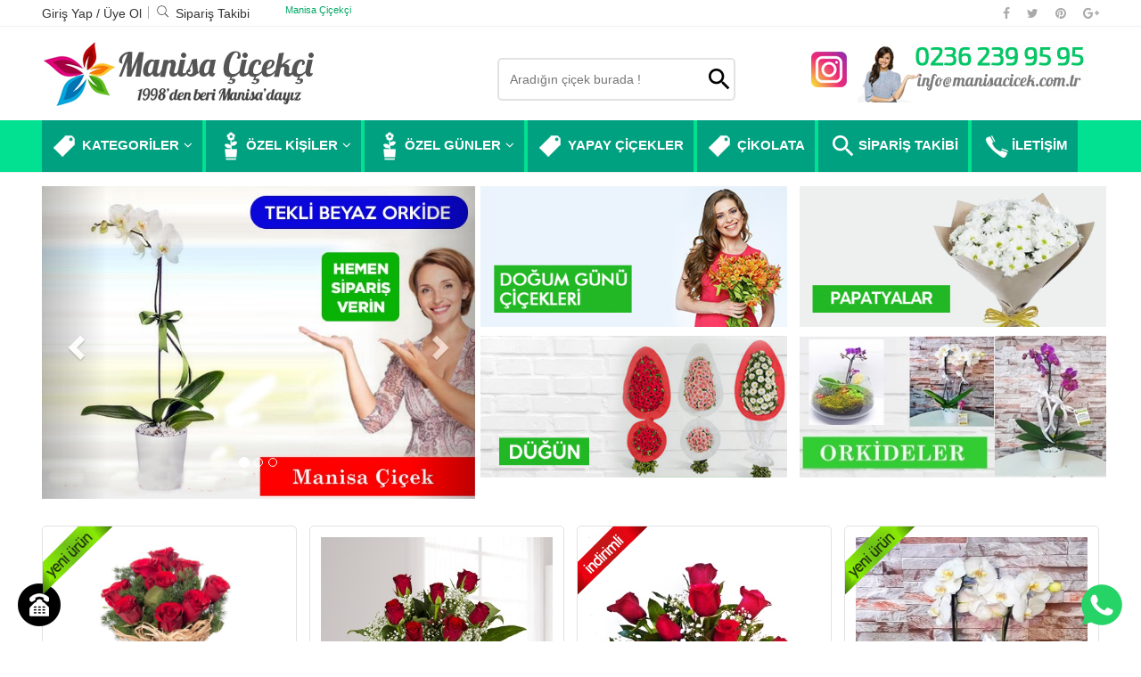

--- FILE ---
content_type: text/html
request_url: https://www.manisacicek.com.tr/
body_size: 56789
content:


<!doctype html>
<html class="no-js" lang="tr">
    <head>
        <meta charset="iso-8859-9">
        <meta http-equiv="x-ua-compatible" content="ie=edge">
<title>Manisa Çiçek - Manisada Çiçekçi, Lallamina Çiçekçilik.</title> 
<meta name="description" content="Manisa Çiçekçi adresinden Lallamina çiçekçilik uygun fiyata manisada yaşayan sevdiklerinize çiçek siparişi verebilirsiniz manisa çiçekçi adresi Lallamina çiçekçilik."> 
<meta name="keywords" content="Manisa Çiçek, Manisa çiçekçi, Manisa Çiçekçilik, Manisada Çiçekçi, manisa cicek, manisa cicekci,uncubozköy çiçek, manisa çiçekçi">

        <meta name="viewport" content="width=device-width, initial-scale=1">
<link rel="canonical" href="https://www.manisacicek.com.tr/" />
<link rel='stylesheet' href='https://maxcdn.bootstrapcdn.com/bootstrap/3.3.4/css/bootstrap.min.css'><link rel="stylesheet" href="./style.css">
<script src="https://cdnjs.cloudflare.com/ajax/libs/prefixfree/1.0.7/prefixfree.min.js"></script>
<script type="application/ld+json">{"@context":"https://schema.org","@type":"Organization","url":"https://www.manisacicek.com.tr","logo":"https://www.manisacicek.com.tr/cicekci-logom.jpg","contactPoint":[{"@type":"ContactPoint","telephone":"+90-541-279-22-76","contactType":"customer service"}]}</script><script type="application/ld+json">{"@context":"https://schema.org","@type":"Person","name":"Manisa Çiçekçi","url":"https://www.manisacicek.com.tr","sameAs":["https://www.facebook.com//","https://www.instagram.com//"}</script>

		<!-- Favicon -->
		<link rel="shortcut icon" type="image/x-icon" href="favicon.ico">

		<!-- all css here -->
		<!-- bootstrap v3.3.6 css -->
        <link rel="stylesheet" href="css/bootstrap.min.css">
		<!-- animate css -->
        <link rel="stylesheet" href="css/animate.css">
		<!-- jquery-ui.min css -->
        <link rel="stylesheet" href="css/jquery-ui.min.css">
		<!-- meanmenu css -->
        <link rel="stylesheet" href="css/meanmenu.min.css">
		<!-- nivo-slider.css -->
        <link rel="stylesheet" href="css/nivo-slider.css">
		<!-- owl.carousel css -->
        <link rel="stylesheet" href="css/owl.carousel.css">
		<!-- font-awesome css -->
        <link rel="stylesheet" href="css/font-awesome.min.css">
		<!-- pe-icon-7-stroke.css -->
        <link rel="stylesheet" href="css/pe-icon-7-stroke.css">
		<!-- magnific-popup.css -->
        <link rel="stylesheet" href="css/magnific-popup.css">
		<!-- chosen.min.css -->
        <link rel="stylesheet" href="css/chosen.min.css">
		<!-- style css -->
		<link rel="stylesheet" href="style.css?v=1">
		<!-- responsive css -->
        <link rel="stylesheet" href="css/responsive.css">
        <style type="text/css">
        body,td,th {
font-size:14px;



}

#kayan_reklam{position : fixed; _position : absolute; top : 120px; _top : expression(eval(document.body.scrollTop));
    right: 0; margin : 0;
	z-index:999999999;
	margin-top:40px;
	margin-right:10px;
}

        </style>
        


        
		<!-- modernizr css -->
        <script src="js/vendor/modernizr-2.8.3.min.js"></script>
    </head>
    <body class="home-2 home-9">
    
    
    
    
        <!--[if lt IE 8]>
            <p class="browserupgrade">You are using an <strong>outdated</strong> browser. Please <a href="http://browsehappy.com/">upgrade your browser</a> to improve your experience.</p>
        <![endif]-->

        <!-- Add your site or application content here -->
		<!-- header-area-start -->
        
        
		<header>
			<!-- fixed-header-area-start -->
			<div class="fixed-header-area" id="sticky-header" style="background-color:#01e191;;border-bottom:1px solid #e2e2e2;">
				<div class="container">
					<div class="row">
                    
                    
					
						<div class="col-lg-12 col-md-12 col-sm-12">
							<!-- mean-menu-area-start -->
							<div class="mean-menu-area">
								<div class="mean-menu text-center">
									<nav>
										<ul >
										<li ><a href="https://www.manisacicek.com.tr" title="Manisa Çiçekçi" style="padding:0px;margin:0px;border:none;"><img src="takiplogo.jpg" alt="Manisa Çiçekçi"></a></li>
										
											<li ><a href="https://www.manisacicek.com.tr" style="color:#ffffff;" title="Manisa Çiçekçi">ANASAYFA<i class="fa fa-angle-down"></i></a>
												
											</li>
											<li><a href="#" style="color:#ffffff;">KATEGORILER<i class="fa fa-angle-down" style="color:#ffffff;"></i></a>
												<ul class="sub-menu mega-menu mega-menu2" >
													 
                                                <li style="background-color:#ffffff;"><a href="manisa-anneler-gunu-cicekleri">Anneye Çiçek</a></li>


                                                <li style="background-color:#ffffff;"><a href="manisa-acilis-dugun-nikah-cicekleri">Açılış,Düğün,Nikah </a></li>


                                                <li style="background-color:#ffffff;"><a href="manisa-papatya-siparisi">Papatyalar</a></li>


                                                <li style="background-color:#ffffff;"><a href="manisa-celenk-siparisi">ÇELENK SİPARİŞİ</a></li>


                                                <li style="background-color:#ffffff;"><a href="manisa-sevgiliye-cicek">Sevgiliye Çiçek</a></li>


                                                <li style="background-color:#ffffff;"><a href="manisa-gecmis-olsun-cicekleri">Geçmiş Olsun</a></li>


                                                <li style="background-color:#ffffff;"><a href="8-mart-dunya-kadinlar-gunu-cicekleri">8 Mart Dünya Kadınları Günü</a></li>


                                                <li style="background-color:#ffffff;"><a href="manisa-yeni-bebek-cicekleri">Yeni Bebek</a></li>


                                                <li style="background-color:#ffffff;"><a href="manisa-teraryum">Teraryum</a></li>


                                                <li style="background-color:#ffffff;"><a href="manisa-dogum-gunu-cicekleri">Doğum Günü</a></li>


                                                <li style="background-color:#ffffff;"><a href="manisa-babaya-cicek">Babaya Çiçek</a></li>


                                                <li style="background-color:#ffffff;"><a href="manisa-yeni-is-cicekleri">Yeni İş / Tebrik</a></li>


                                                <li style="background-color:#ffffff;"><a href="manisa-sevgiliye-cicek">Sevgiliye Çiçek</a></li>


												</ul>
											</li>
											<li ><a href="#" style="color:#ffffff;">ÖZEL KISILER<i class="fa fa-angle-down"></i></a>
												<ul class="sub-menu mega-menu mega-menu2">
													 
                                                <li style="background-color:#ffffff;"><a href="manisa-aranjmanlar">Aranjmanlar</a></li>


                                                <li style="background-color:#ffffff;"><a href="manisa-ozur-cicekleri">Özür Çiçekleri</a></li>


                                                <li style="background-color:#ffffff;"><a href="manisa-buketler">Çiçek Buketi</a></li>


                                                <li style="background-color:#ffffff;"><a href="manisa-saksi-cicekleri">Saksı Çiçekleri </a></li>


                                                <li style="background-color:#ffffff;"><a href="manisa-dugun-toren-cicekleri">Düğün & Tören </a></li>


                                                <li style="background-color:#ffffff;"><a href="manisa-celenkler">Çelenkler Ayaklı Sepetler</a></li>


                                                <li style="background-color:#ffffff;"><a href="manisa-orkideler">Orkideler</a></li>


                                                <li style="background-color:#ffffff;"><a href="manisa-ferforjeler">Ferforje Aranjmanlar</a></li>


                                                <li style="background-color:#ffffff;"><a href="manisa-guller">Güller</a></li>


                                                <li style="background-color:#ffffff;"><a href="manisa-cenaze-celengi">Cenaze Çelengi</a></li>


                                                <li style="background-color:#ffffff;"><a href="vip-ürünler">VİP ÜRÜNLER</a></li>


                                                <li style="background-color:#ffffff;"><a href="manisa-lilyumlar">Lilyum Çiçeği</a></li>


                                                <li style="background-color:#ffffff;"><a href="manisa-cikolata-pasta">Pasta - Çikolata</a></li>

			
												</ul>
											</li>
										
											<li ><a href="https://www.manisacicek.com.tr/pages.asp?id=3" style="color:#ffffff;">ÖDEME</a></li>
											<li><a href="https://www.manisacicek.com.tr/siparis-takibi"style="color:#ffffff;">SİPARİŞ TAKİBİ</a></li>
											<li><a href="https://www.manisacicek.com.tr/iletisim"style="color:#ffffff;">İLETİŞİM</a></li>


										</ul>
									</nav>
								</div>
							</div>
							<!-- mean-menu-area-end -->
						</div>
						<div class="col-lg-2 col-md-3 col-sm-3">
							<!-- mini-cart-total-start -->
							
							<!-- mini-cart-end -->
						</div>
					</div>
				</div>
			</div>
			<!-- fixed-header-area-end -->
			<!-- header-top-area-start -->
			<div class="header-top-area" style="height:25px;margin-top:5px;">
				<div class="container">
					<div class="row">
						<!-- header-top-left-start -->
						<div class="col-lg-6 col-md-6 col-sm-6 col-xs-12">
							<div class="header-account" >
<div style="position:absolute;left:280px;width:200px;" class="ceptecikmasin" id="ceptecikmasin">							
<h1><span style="font-size:11px;padding:0;margin:0;position:absolute;"><a href="https://www.manisacicek.com.tr" title="Manisa Çiçekçi">Manisa Çiçekçi</a></span></h1>
</div>								
								<ul>
									
                                    
                                    <li><a href="giris-yap" title="Giris Yap">Giriş Yap </a>/ <a href="uye-ol" title="Üye ol">Üye Ol</a></li>
                                    
									<li><a href="siparis-takibi" title="Wishlist"><i class="pe-7s-search"></i>Sipariş Takibi</a></li>
                                    
								</ul>
							</div>
						</div>
						<!-- header-top-left-end -->
						<!-- header-top-right-start -->
						<div class="col-lg-6 col-md-6 col-sm-6 col-xs-12 ceptecikmasin">
							<!-- social-icon-start -->
							<div class="social-icon">
								<ul>
									<li><a href="https://www.facebook.com/sharer/sharer.php?u=https://www.manisacicek.com.tr" data-toggle="tooltip" data-placement="bottom" title="Facebookta Paylaş" target="_blank"><i class="fa fa-facebook"></i></a></li>
									<li><a href="https://www.twitter.com/share?url=https://www.manisacicek.com.tr" data-toggle="tooltip" data-placement="bottom" title="Twitterde Paylaş" target="_blank"><i  class="fa fa-twitter"></i></a></li>
									<li><a href="https://pinterest.com/pin/create/button/?url=https://www.manisacicek.com.tr&description=Beşyıldız+Çiçekçilik" data-toggle="tooltip" data-placement="bottom" title="Pinle" target="_blank"><i class="fa fa-pinterest"></i></a></li>
									<li><a href="https://plus.google.com/share?url=https://www.manisacicek.com.tr" data-toggle="tooltip" data-placement="bottom" title="Google+ ile paylaş" target="_blank"><i class="fa fa-google-plus"></i></a></li><li></li>

								</ul>
							</div>
							<!-- social-icon-end -->
							<!-- mini-cart-total-start -->
							
							<!-- mini-cart-end -->
						</div>
						<!-- header-top-right-end -->
                        
                        
					</div>
				</div>
			</div>
			<!-- header-top-area-end -->
			<!-- header-mid-area-start -->
			
			            			<div style="height:10px;" class="ceptecikmasin"></div>

            
            <div class="header-mid-area ceptecikmasin" id="ceptecikmasin" >
				<div class="container">
					<div class="row">
                    <div class="col-lg-4 col-md-4 col-sm-4 col-xs-12">
						<div class="logo text-left" align="left" style="text-align:left;">
								<a href="https://www.manisacicek.com.tr"><img src="cicekci-logom.jpg" alt="Manisa Çiçekçi"></a>
					  </div>	
					  </div>
                      
                      	<!-- logo-start -->
						<div class="col-lg-4 col-md-4 col-sm-4 col-xs-12 tumdunyaya" id="tumdunyaya" style="margin-top:10px;">
						
										

						
						<div class="header-search" style="width:100%;border:none;" align="right">
						
								<form action="ara.asp" method="post">
									<input type="text" placeholder="Aradığın çiçek burada !" style="padding:12px;border:2px solid #e2e2e2;width:70%;background-image:url(searcher.png);background-repeat:no-repeat;background-position:right;-webkit-border-radius: 5px;
-moz-border-radius: 5px;
border-radius: 5px;" id="arama" name="arama">
								</form>
						  </div>
                        
                      </div>
						<!-- logo-end -->
                    
						<!-- header-search-start -->
						
						<!-- header-search-end -->
					
					  <!-- mini-cart-total-start -->
						<div class="col-lg-4 col-md-4 col-sm-4 hidden-xs" align="right">
						 <a href="https://www.instagram.com/lallaminaflower/" target="_blank"><img src="instagramlogo.jpg" border="0" /></a>
					     &nbsp;<a href="https://www.manisacicek.com.tr/iletisim"><img src="telesiparisim.jpg"></a>                      </div>
						<!-- mini-cart-end -->
					</div>
				</div>
			</div>
            
            
            			<div style="height:10px;" class="ceptecikmasin"></div>

            
            
            <div class="header-mid-area" style="background: #01e191;border-bottom:1px solid #eeeeee;" >
				<div class="container" >
					<div class="row" >
						<!-- logo-start -->
						
						<!-- logo-end -->
						<div class="col-lg-12 test col-md-12 col-sm-12 col-xs-12" >
							<!-- header-search-start -->
							
							<!-- header-search-end -->
							<!-- mean-menu-area-start -->
							<div class="mean-menu hidden-sm hidden-xs" >
								<nav>
									<ul >
									
										<li ><a href="#" style="color:#ffffff;"><img src="ciceklerr.png">KATEGORİLER<i class="fa fa-angle-down"></i></a>
											<ul class="mega-menu mega-menu2">
												
                                                
                                                <li style="background-color:#ffffff;"><a href="manisa-anneler-gunu-cicekleri">Anneye Çiçek</a></li>


                                                <li style="background-color:#ffffff;"><a href="manisa-acilis-dugun-nikah-cicekleri">Açılış,Düğün,Nikah </a></li>


                                                <li style="background-color:#ffffff;"><a href="manisa-papatya-siparisi">Papatyalar</a></li>


                                                <li style="background-color:#ffffff;"><a href="manisa-celenk-siparisi">ÇELENK SİPARİŞİ</a></li>


                                                <li style="background-color:#ffffff;"><a href="manisa-sevgiliye-cicek">Sevgiliye Çiçek</a></li>


                                                <li style="background-color:#ffffff;"><a href="manisa-gecmis-olsun-cicekleri">Geçmiş Olsun</a></li>


                                                <li style="background-color:#ffffff;"><a href="8-mart-dunya-kadinlar-gunu-cicekleri">8 Mart Dünya Kadınları Günü</a></li>


                                                <li style="background-color:#ffffff;"><a href="manisa-yeni-bebek-cicekleri">Yeni Bebek</a></li>


                                                <li style="background-color:#ffffff;"><a href="manisa-teraryum">Teraryum</a></li>


                                                <li style="background-color:#ffffff;"><a href="manisa-dogum-gunu-cicekleri">Doğum Günü</a></li>


                                                <li style="background-color:#ffffff;"><a href="manisa-babaya-cicek">Babaya Çiçek</a></li>


                                                <li style="background-color:#ffffff;"><a href="manisa-yeni-is-cicekleri">Yeni İş / Tebrik</a></li>


                                                <li style="background-color:#ffffff;"><a href="manisa-sevgiliye-cicek">Sevgiliye Çiçek</a></li>

											</ul>
										</li>
										<li ><a href="#" style="color:#ffffff;"><img src="ciceklerr2.png">ÖZEL K&#304;&#350;&#304;LER<i class="fa fa-angle-down"></i></a>
                                        <ul class="mega-menu mega-menu2">
												
                                                
                                                <li style="background-color:#ffffff;"><a href="manisa-aranjmanlar">Aranjmanlar</a></li>


                                                <li style="background-color:#ffffff;"><a href="manisa-ozur-cicekleri">Özür Çiçekleri</a></li>


                                                <li style="background-color:#ffffff;"><a href="manisa-buketler">Çiçek Buketi</a></li>


                                                <li style="background-color:#ffffff;"><a href="manisa-saksi-cicekleri">Saksı Çiçekleri </a></li>


                                                <li style="background-color:#ffffff;"><a href="manisa-dugun-toren-cicekleri">Düğün & Tören </a></li>


                                                <li style="background-color:#ffffff;"><a href="manisa-celenkler">Çelenkler Ayaklı Sepetler</a></li>


                                                <li style="background-color:#ffffff;"><a href="manisa-orkideler">Orkideler</a></li>


                                                <li style="background-color:#ffffff;"><a href="manisa-ferforjeler">Ferforje Aranjmanlar</a></li>


                                                <li style="background-color:#ffffff;"><a href="manisa-guller">Güller</a></li>


                                                <li style="background-color:#ffffff;"><a href="manisa-cenaze-celengi">Cenaze Çelengi</a></li>


                                                <li style="background-color:#ffffff;"><a href="vip-ürünler">VİP ÜRÜNLER</a></li>


                                                <li style="background-color:#ffffff;"><a href="manisa-lilyumlar">Lilyum Çiçeği</a></li>


                                                <li style="background-color:#ffffff;"><a href="manisa-cikolata-pasta">Pasta - Çikolata</a></li>

											</ul>
											
										</li>
                                        
                                        
<li ><a href="#" style="color:#ffffff;"><img src="ciceklerr2.png">ÖZEL GÜNLER<i class="fa fa-angle-down"></i></a>
                                        <ul class="mega-menu mega-menu2">
												
                                                
                                                <li style="background-color:#ffffff;"><a href="manisa-anneler-gunu-cicekleri">Anneler Günü</a></li>


                                                <li style="background-color:#ffffff;"><a href="manisa-ogretmenler-gunu-cicekleri">Öğretmenler Günü</a></li>


                                                <li style="background-color:#ffffff;"><a href="manisa-sevgililer-gunu-cicekleri">Sevgililer Günü</a></li>

											</ul>
											
										</li>
										
										
										<li ><a href="https://www.manisacicek.com.tr/manisa-yapay-cicekler" style="color:#ffffff;"><img src="ciceklerr3.png">YAPAY Ç&#304;ÇEKLER</a></li>
										
										
<li ><a href="https://www.manisacicek.com.tr/manisa-cikolata-pasta" style="color:#ffffff;"><img src="ciceklerr3.png">Ç&#304;KOLATA</a></li>
                                        
                                        
                                        <li  ><a href="https://www.manisacicek.com.tr/siparis-takibi" style="color:#ffffff;"><img src="ciceklerr5.png">S&#304;PAR&#304;&#350; TAK&#304;B&#304;</a></li>
										

                                        <li  ><a href="https://www.manisacicek.com.tr/iletisim" style="color:#ffffff;"><img src="ciceklerr6.png">&#304;LET&#304;&#350;&#304;M</a></li>



										

									</ul>

								</nav>
							</div>
							<!-- mean-menu-area-end -->
                            
                            
                            
						</div>
					</div>
				</div>
			</div>
            
            
            
			<!-- header-mid-area-end -->
			<!-- mobile-menu-area-start -->
			<div class="mobile-menu-area hidden-md hidden-lg">
				<div class="container">
					<div class="row">
						<div class="col-lg-12">
							<div class="mobile-menu">
								<nav id="mobile-menu-active">
									<ul id="nav" >
										<li><a href="https://www.manisacicek.com.tr">ANASAYFA</a>
										
										</li>
										<li class="mean-expand"><a >KATEGORILER</a>
											<ul>
												                                                
                                                <li><a href="manisa-anneler-gunu-cicekleri">Anneye Çiçek</a></li>


                                                <li><a href="manisa-acilis-dugun-nikah-cicekleri">Açılış,Düğün,Nikah </a></li>


                                                <li><a href="manisa-papatya-siparisi">Papatyalar</a></li>


                                                <li><a href="manisa-celenk-siparisi">ÇELENK SİPARİŞİ</a></li>


                                                <li><a href="manisa-sevgiliye-cicek">Sevgiliye Çiçek</a></li>


                                                <li><a href="manisa-gecmis-olsun-cicekleri">Geçmiş Olsun</a></li>


                                                <li><a href="8-mart-dunya-kadinlar-gunu-cicekleri">8 Mart Dünya Kadınları Günü</a></li>


                                                <li><a href="manisa-yeni-bebek-cicekleri">Yeni Bebek</a></li>


                                                <li><a href="manisa-teraryum">Teraryum</a></li>


                                                <li><a href="manisa-dogum-gunu-cicekleri">Doğum Günü</a></li>


                                                <li><a href="manisa-babaya-cicek">Babaya Çiçek</a></li>


                                                <li><a href="manisa-yeni-is-cicekleri">Yeni İş / Tebrik</a></li>


                                                <li><a href="manisa-sevgiliye-cicek">Sevgiliye Çiçek</a></li>

	
											</ul>
										</li>
										<li><a href="#">ÖZEL KISILER</a>
											<ul>
											 
                                                <li><a href="manisa-aranjmanlar">Aranjmanlar</a></li>


                                                <li><a href="manisa-ozur-cicekleri">Özür Çiçekleri</a></li>


                                                <li><a href="manisa-buketler">Çiçek Buketi</a></li>


                                                <li><a href="manisa-saksi-cicekleri">Saksı Çiçekleri </a></li>


                                                <li><a href="manisa-dugun-toren-cicekleri">Düğün & Tören </a></li>


                                                <li><a href="manisa-celenkler">Çelenkler Ayaklı Sepetler</a></li>


                                                <li><a href="manisa-orkideler">Orkideler</a></li>


                                                <li><a href="manisa-ferforjeler">Ferforje Aranjmanlar</a></li>


                                                <li><a href="manisa-guller">Güller</a></li>


                                                <li><a href="manisa-cenaze-celengi">Cenaze Çelengi</a></li>


                                                <li><a href="vip-ürünler">VİP ÜRÜNLER</a></li>


                                                <li><a href="manisa-lilyumlar">Lilyum Çiçeği</a></li>


                                                <li><a href="manisa-cikolata-pasta">Pasta - Çikolata</a></li>

			
											
                                            
											</ul>
										</li>
										<li><a href="https://www.manisacicek.com.tr/musteri-hizmetleri/odeme">Ödeme</a></li>
										<li><a href="https://www.manisacicek.com.tr/siparis-takibi">Sipariş Takibi</a></li>
										<li><a href="https://www.manisacicek.com.tr/iletisim">İletişim</a></li>


									</ul>
								</nav>
							</div>
						</div>
					</div>
				</div>
			</div>
			<!-- mobile-menu-area-end --><div class="header-search sadececep" style="width:100%;border:none;" align="center">
								<form action="ara.asp" method="post">
									<input type="text" placeholder="Çiçek kodu veya adi" style="padding:8px;border:1px solid #e2e2e2;width:90%;-webkit-border-radius: 5px;
-moz-border-radius: 5px;
border-radius: 5px;background-image:url(searcher.png);background-repeat:no-repeat;background-position:right;" id="arama" name="arama">
								</form>
						  </div>
						  <div style="height:10px;" class="ceptecikmasin"></div>
	</header>
		<!-- header-area-end -->
		<!-- section-element-area-start -->
		
        <div class="section-element-area">
			<div class="banner-area">
			<div class="container">
				
				<div class="row"><div class="split-banner-area mb-20 mb-sm-20 mt-20">
        <div class="container">
            <div class="row row-10">
                
                
                        <div class="col-md-5 mb-sm-10 pb-10">
                            <!--=======  single split banner  =======-->

                            <div class="single-split-banner">
                                <div class="single-split-banner__image">
									
                                   <div id="carousel-example-generic" class="carousel slide" data-ride="carousel">
    <!-- Indicators -->
    <ol class="carousel-indicators">
      <li data-target="#carousel-example-generic" data-slide-to="0" class="active"></li>
      <li data-target="#carousel-example-generic" data-slide-to="1"></li>
      <li data-target="#carousel-example-generic" data-slide-to="2"></li>

    </ol>

    <!-- Wrapper for slides -->
    <div class="carousel-inner" role="listbox">
		
		
      <div class="item active"> <a href="https://www.manisacicek.com.tr/970-tekli-orkide-phelanopsis.html"><img src="spot/tekli-orkide-Manisa-kampanya.jpg"></a></div>
  


    </div>

    <!-- Controls -->
    <a class="left carousel-control" href="#carousel-example-generic" role="button" data-slide="prev">
      <span class="glyphicon glyphicon-chevron-left" aria-hidden="true"></span>
      <span class="sr-only">Previous</span>
    </a>
    <a class="right carousel-control" href="#carousel-example-generic" role="button" data-slide="next">
      <span class="glyphicon glyphicon-chevron-right" aria-hidden="true"></span>
      <span class="sr-only">Next</span>
    </a>
  </div>
                                </div>
                            </div>
                            <!--=======  End of single split banner  =======-->
                        </div>
                    

                <div class="col-md-7 mb-sm-10">
                    <div class="row row-10">
                        
                                <div class="col-md-6 mb-sm-10 mb-10">
                                    <!--=======  single split banner  =======-->
                                    <div class="single-split-banner">
                                        <div class="single-split-banner__image">
                                            <a href="https://www.manisacicek.com.tr/manisa-dogum-gunu-cicekleri">
                                                <img data-src="spot/dogum-gunu-cicekleri.jpg" class="lazy img-fluid loaded" alt="" src="spot/dogum-gunu-cicekleri.jpg" data-was-processed="true">
                                            
                                            </a>
                                        </div>
                                    </div>
                                    <!--=======  End of single split banner  =======-->
                                </div>
                            
                                <div class="col-md-6 mb-sm-10 mb-10">
                                    <!--=======  single split banner  =======-->
                                    <div class="single-split-banner">
                                        <div class="single-split-banner__image">
                                            <a href="https://www.manisacicek.com.tr/manisa-papatya-siparisi">
                                                <img data-src="spot/papatyalar-spot.jpg" class="lazy img-fluid loaded" alt="" src="spot/papatyalar-spot.jpg" data-was-processed="true">
                                             
                                            </a>
                                        </div>
                                    </div>
                                    <!--=======  End of single split banner  =======-->
                                </div>
                            
                                <div class="col-md-6 mb-sm-10 mb-10">
                                    <!--=======  single split banner  =======-->
                                    <div class="single-split-banner">
                                        <div class="single-split-banner__image">
                                            <a href="https://www.manisacicek.com.tr/manisa-acilis-dugun-nikah-cicekleri">
                                                <img data-src="spot/dugun-cicekler.jpg" class="lazy img-fluid loaded" alt="" src="spot/dugun-cicekler.jpg" data-was-processed="true">
                                              
                                            </a>
                                        </div>
                                    </div>
                                    <!--=======  End of single split banner  =======-->
                                </div>
                            
                                <div class="col-md-6 mb-sm-10 mb-10">
                                    <!--=======  single split banner  =======-->
                                    <div class="single-split-banner">
                                        <div class="single-split-banner__image">
                                            <a href="https://www.manisacicek.com.tr/manisa-orkideler">
                                                <img data-src="spot/orkide-cicek.jpg" class="lazy img-fluid loaded" alt="" src="spot/orkide-cicek.jpg" data-was-processed="true">
                                              
                                            </a>
                                        </div>
                                    </div>
                                    <!--=======  End of single split banner  =======-->
                                </div>
                            
                    </div>
                </div>
            </div>
        </div>
    </div></div>
				
			</div>
		</div>
		</div>
        
        
		<div class="ceptecikmasin" style="margin-top:10px;"></div>
        <!-- section-element-area-end -->
		<!-- product-area-start -->
		<div class="product-area">
			<div class="container">
				
				<!-- tab-area-start -->
				<div class="product-area">
			<div class="container">
				<div class="row">

  

                
               	  <div class="col-lg-3 col-md-3 col-sm-4 col-xs-6">
						<!-- single-product-start -->
						<div class="product-wrapper mb-30" style="border:1px solid #e2e2e2;-webkit-border-radius: 5px;-moz-border-radius: 5px;border-radius: 5px;">
							<div class="product-img" align="center">
								<a href="https://www.manisacicek.com.tr/Yesil-Vazoda-9-Gul.html">
<img src="https://www.manisacicek.com.tr/resim/at5520-1-8dc5faf9c752121-eea674d0.jpg" alt="Yeşil Vazoda 9 Gül"  style="padding:12px;" class="oresim"/>
								</a>
								<div style="position:absolute; top: 0px;z-index:100;">
<img src="https://www.manisacicek.com.tr/yeniurun.PNG" alt="Manisa Çiçekçi"></div>
								
							</div>
							<div class="product-content mt-20" align="center" style="height:200px;">
							<span style="color:#669900;font-weight:normal;font-size:12px;"><b>Manisa'ya 2 Saatte Çiçek Teslimatı</b></span>
								<h4 style="padding:0px;margin:0px;"><a href="https://www.manisacicek.com.tr/Yesil-Vazoda-9-Gul.html" class="linkim"><span style="font-size:16px;">Yeşil Vazoda 9 Gül</span></a></h4>
								<span style="font-size:12px;">
Çiçek Kodu : 26415</span><br>

								<span class="old-price" style="    font-family: 'Oswald', sans-serif;
    font-size: 18px;
    font-weight: normal;"></span>
								<span class="new-price" style="    font-family: 'Oswald', sans-serif;
    font-size: 18px;
    color:#000;
    font-weight: normal;">870 &#8378;</span><br>

                               <br>
 <a href="https://www.manisacicek.com.tr/Yesil-Vazoda-9-Gul.html" class="yenibtn">Sipariş Ver</a><br>

						  </div>
						</div>
						<!-- single-product-end -->
				  </div>
					
					
		


                
               	  <div class="col-lg-3 col-md-3 col-sm-4 col-xs-6">
						<!-- single-product-start -->
						<div class="product-wrapper mb-30" style="border:1px solid #e2e2e2;-webkit-border-radius: 5px;-moz-border-radius: 5px;border-radius: 5px;">
							<div class="product-img" align="center">
								<a href="https://www.manisacicek.com.tr/754-silindir-vazo-7-kirmizi-gul.html">
<img src="https://www.manisacicek.com.tr/resim/lm20150118-1387trrly.jpg" alt=" Vazo 7 Kırmızı Gül"  style="padding:12px;" class="oresim"/>
								</a>
								<div style="position:absolute; top: 0px;z-index:100;">
<img src="https://www.manisacicek.com.tr/bos.png" alt="Manisa Çiçekçi"></div>
								
							</div>
							<div class="product-content mt-20" align="center" style="height:200px;">
							<span style="color:#669900;font-weight:normal;font-size:12px;"><b>Manisa'ya 2 Saatte Çiçek Teslimatı</b></span>
								<h4 style="padding:0px;margin:0px;"><a href="https://www.manisacicek.com.tr/754-silindir-vazo-7-kirmizi-gul.html" class="linkim"><span style="font-size:16px;"> Vazo 7 Kırmızı Gül</span></a></h4>
								<span style="font-size:12px;">
Çiçek Kodu : 754</span><br>

								<span class="old-price" style="    font-family: 'Oswald', sans-serif;
    font-size: 18px;
    font-weight: normal;"></span>
								<span class="new-price" style="    font-family: 'Oswald', sans-serif;
    font-size: 18px;
    color:#000;
    font-weight: normal;">778 &#8378;</span><br>

                               <br>
 <a href="https://www.manisacicek.com.tr/754-silindir-vazo-7-kirmizi-gul.html" class="yenibtn">Sipariş Ver</a><br>

						  </div>
						</div>
						<!-- single-product-end -->
				  </div>
					
					
		


                
               	  <div class="col-lg-3 col-md-3 col-sm-4 col-xs-6">
						<!-- single-product-start -->
						<div class="product-wrapper mb-30" style="border:1px solid #e2e2e2;-webkit-border-radius: 5px;-moz-border-radius: 5px;border-radius: 5px;">
							<div class="product-img" align="center">
								<a href="https://www.manisacicek.com.tr/985-kare-cam-9-gul---manisa-cicek.html">
<img src="https://www.manisacicek.com.tr/resim/IMG_20150502_162154.jpg" alt="Kare Cam 9 Gül "  style="padding:12px;" class="oresim"/>
								</a>
								<div style="position:absolute; top: 0px;z-index:100;">
<img src="https://www.manisacicek.com.tr/indirim.png" alt="Manisa Çiçekçi"></div>
								
							</div>
							<div class="product-content mt-20" align="center" style="height:200px;">
							<span style="color:#669900;font-weight:normal;font-size:12px;"><b>Manisa'ya 2 Saatte Çiçek Teslimatı</b></span>
								<h4 style="padding:0px;margin:0px;"><a href="https://www.manisacicek.com.tr/985-kare-cam-9-gul---manisa-cicek.html" class="linkim"><span style="font-size:16px;">Kare Cam 9 Gül </span></a></h4>
								<span style="font-size:12px;">
Çiçek Kodu : 985</span><br>

								<span class="old-price" style="    font-family: 'Oswald', sans-serif;
    font-size: 18px;
    font-weight: normal;"></span>
								<span class="new-price" style="    font-family: 'Oswald', sans-serif;
    font-size: 18px;
    color:#000;
    font-weight: normal;">941 &#8378;</span><br>

                               <br>
 <a href="https://www.manisacicek.com.tr/985-kare-cam-9-gul---manisa-cicek.html" class="yenibtn">Sipariş Ver</a><br>

						  </div>
						</div>
						<!-- single-product-end -->
				  </div>
					
					
		


                
               	  <div class="col-lg-3 col-md-3 col-sm-4 col-xs-6">
						<!-- single-product-start -->
						<div class="product-wrapper mb-30" style="border:1px solid #e2e2e2;-webkit-border-radius: 5px;-moz-border-radius: 5px;border-radius: 5px;">
							<div class="product-img" align="center">
								<a href="https://www.manisacicek.com.tr/876-cift-dal-beyaz-orkide-manisa-cicek.html">
<img src="https://www.manisacicek.com.tr/resim/20170502_113648.jpg" alt="Çift Dal Beyaz Orkide"  style="padding:12px;" class="oresim"/>
								</a>
								<div style="position:absolute; top: 0px;z-index:100;">
<img src="https://www.manisacicek.com.tr/yeniurun.PNG" alt="Manisa Çiçekçi"></div>
								
							</div>
							<div class="product-content mt-20" align="center" style="height:200px;">
							<span style="color:#669900;font-weight:normal;font-size:12px;"><b>Manisa'ya 2 Saatte Çiçek Teslimatı</b></span>
								<h4 style="padding:0px;margin:0px;"><a href="https://www.manisacicek.com.tr/876-cift-dal-beyaz-orkide-manisa-cicek.html" class="linkim"><span style="font-size:16px;">Çift Dal Beyaz Orkide</span></a></h4>
								<span style="font-size:12px;">
Çiçek Kodu : 876</span><br>

								<span class="old-price" style="    font-family: 'Oswald', sans-serif;
    font-size: 18px;
    font-weight: normal;"></span>
								<span class="new-price" style="    font-family: 'Oswald', sans-serif;
    font-size: 18px;
    color:#000;
    font-weight: normal;">1438 &#8378;</span><br>

                               <br>
 <a href="https://www.manisacicek.com.tr/876-cift-dal-beyaz-orkide-manisa-cicek.html" class="yenibtn">Sipariş Ver</a><br>

						  </div>
						</div>
						<!-- single-product-end -->
				  </div>
					
					
		


                
               	  <div class="col-lg-3 col-md-3 col-sm-4 col-xs-6">
						<!-- single-product-start -->
						<div class="product-wrapper mb-30" style="border:1px solid #e2e2e2;-webkit-border-radius: 5px;-moz-border-radius: 5px;border-radius: 5px;">
							<div class="product-img" align="center">
								<a href="https://www.manisacicek.com.tr/973-yaz-kokusu.html">
<img src="https://www.manisacicek.com.tr/resim/20170430_134245.jpg" alt="Yaz Kokusu Gerbera"  style="padding:12px;" class="oresim"/>
								</a>
								<div style="position:absolute; top: 0px;z-index:100;">
<img src="https://www.manisacicek.com.tr/bos.png" alt="Manisa Çiçekçi"></div>
								
							</div>
							<div class="product-content mt-20" align="center" style="height:200px;">
							<span style="color:#669900;font-weight:normal;font-size:12px;"><b>Manisa'ya 2 Saatte Çiçek Teslimatı</b></span>
								<h4 style="padding:0px;margin:0px;"><a href="https://www.manisacicek.com.tr/973-yaz-kokusu.html" class="linkim"><span style="font-size:16px;">Yaz Kokusu Gerbera</span></a></h4>
								<span style="font-size:12px;">
Çiçek Kodu : 973</span><br>

								<span class="old-price" style="    font-family: 'Oswald', sans-serif;
    font-size: 18px;
    font-weight: normal;"></span>
								<span class="new-price" style="    font-family: 'Oswald', sans-serif;
    font-size: 18px;
    color:#000;
    font-weight: normal;">662 &#8378;</span><br>

                               <br>
 <a href="https://www.manisacicek.com.tr/973-yaz-kokusu.html" class="yenibtn">Sipariş Ver</a><br>

						  </div>
						</div>
						<!-- single-product-end -->
				  </div>
					
					
		


                
               	  <div class="col-lg-3 col-md-3 col-sm-4 col-xs-6">
						<!-- single-product-start -->
						<div class="product-wrapper mb-30" style="border:1px solid #e2e2e2;-webkit-border-radius: 5px;-moz-border-radius: 5px;border-radius: 5px;">
							<div class="product-img" align="center">
								<a href="https://www.manisacicek.com.tr/888--15-adet-gul-buketi---manisa-cicekci.html">
<img src="https://www.manisacicek.com.tr/resim/20170502_094147.jpg" alt=" 15 Adet Gül Buketi "  style="padding:12px;" class="oresim"/>
								</a>
								<div style="position:absolute; top: 0px;z-index:100;">
<img src="https://www.manisacicek.com.tr/bos.png" alt="Manisa Çiçekçi"></div>
								
							</div>
							<div class="product-content mt-20" align="center" style="height:200px;">
							<span style="color:#669900;font-weight:normal;font-size:12px;"><b>Manisa'ya 2 Saatte Çiçek Teslimatı</b></span>
								<h4 style="padding:0px;margin:0px;"><a href="https://www.manisacicek.com.tr/888--15-adet-gul-buketi---manisa-cicekci.html" class="linkim"><span style="font-size:16px;"> 15 Adet Gül Buketi </span></a></h4>
								<span style="font-size:12px;">
Çiçek Kodu : 888</span><br>

								<span class="old-price" style="    font-family: 'Oswald', sans-serif;
    font-size: 18px;
    font-weight: normal;"></span>
								<span class="new-price" style="    font-family: 'Oswald', sans-serif;
    font-size: 18px;
    color:#000;
    font-weight: normal;">1105 &#8378;</span><br>

                               <br>
 <a href="https://www.manisacicek.com.tr/888--15-adet-gul-buketi---manisa-cicekci.html" class="yenibtn">Sipariş Ver</a><br>

						  </div>
						</div>
						<!-- single-product-end -->
				  </div>
					
					
		


                
               	  <div class="col-lg-3 col-md-3 col-sm-4 col-xs-6">
						<!-- single-product-start -->
						<div class="product-wrapper mb-30" style="border:1px solid #e2e2e2;-webkit-border-radius: 5px;-moz-border-radius: 5px;border-radius: 5px;">
							<div class="product-img" align="center">
								<a href="https://www.manisacicek.com.tr/907-gul-bahcesi.html">
<img src="https://www.manisacicek.com.tr/resim/cam-fanusta-kirmizi-guller-cf36.jpg" alt="Gül Bahçesi Fanus"  style="padding:12px;" class="oresim"/>
								</a>
								<div style="position:absolute; top: 0px;z-index:100;">
<img src="https://www.manisacicek.com.tr/bos.png" alt="Manisa Çiçekçi"></div>
								
							</div>
							<div class="product-content mt-20" align="center" style="height:200px;">
							<span style="color:#669900;font-weight:normal;font-size:12px;"><b>Manisa'ya 2 Saatte Çiçek Teslimatı</b></span>
								<h4 style="padding:0px;margin:0px;"><a href="https://www.manisacicek.com.tr/907-gul-bahcesi.html" class="linkim"><span style="font-size:16px;">Gül Bahçesi Fanus</span></a></h4>
								<span style="font-size:12px;">
Çiçek Kodu : 907</span><br>

								<span class="old-price" style="    font-family: 'Oswald', sans-serif;
    font-size: 18px;
    font-weight: normal;"></span>
								<span class="new-price" style="    font-family: 'Oswald', sans-serif;
    font-size: 18px;
    color:#000;
    font-weight: normal;">810 &#8378;</span><br>

                               <br>
 <a href="https://www.manisacicek.com.tr/907-gul-bahcesi.html" class="yenibtn">Sipariş Ver</a><br>

						  </div>
						</div>
						<!-- single-product-end -->
				  </div>
					
					
		


                
               	  <div class="col-lg-3 col-md-3 col-sm-4 col-xs-6">
						<!-- single-product-start -->
						<div class="product-wrapper mb-30" style="border:1px solid #e2e2e2;-webkit-border-radius: 5px;-moz-border-radius: 5px;border-radius: 5px;">
							<div class="product-img" align="center">
								<a href="https://www.manisacicek.com.tr/26394-7-adet-gul-silindir-vazoda.html">
<img src="https://www.manisacicek.com.tr/resim/manisa-cicek.jpg" alt="7 Adet Gül Vazoda"  style="padding:12px;" class="oresim"/>
								</a>
								<div style="position:absolute; top: 0px;z-index:100;">
<img src="https://www.manisacicek.com.tr/yeniurun.PNG" alt="Manisa Çiçekçi"></div>
								
							</div>
							<div class="product-content mt-20" align="center" style="height:200px;">
							<span style="color:#669900;font-weight:normal;font-size:12px;"><b>Manisa'ya 2 Saatte Çiçek Teslimatı</b></span>
								<h4 style="padding:0px;margin:0px;"><a href="https://www.manisacicek.com.tr/26394-7-adet-gul-silindir-vazoda.html" class="linkim"><span style="font-size:16px;">7 Adet Gül Vazoda</span></a></h4>
								<span style="font-size:12px;">
Çiçek Kodu : 26394</span><br>

								<span class="old-price" style="    font-family: 'Oswald', sans-serif;
    font-size: 18px;
    font-weight: normal;"></span>
								<span class="new-price" style="    font-family: 'Oswald', sans-serif;
    font-size: 18px;
    color:#000;
    font-weight: normal;">810 &#8378;</span><br>

                               <br>
 <a href="https://www.manisacicek.com.tr/26394-7-adet-gul-silindir-vazoda.html" class="yenibtn">Sipariş Ver</a><br>

						  </div>
						</div>
						<!-- single-product-end -->
				  </div>
					
					
		


                
               	  <div class="col-lg-3 col-md-3 col-sm-4 col-xs-6">
						<!-- single-product-start -->
						<div class="product-wrapper mb-30" style="border:1px solid #e2e2e2;-webkit-border-radius: 5px;-moz-border-radius: 5px;border-radius: 5px;">
							<div class="product-img" align="center">
								<a href="https://www.manisacicek.com.tr/980--vazoda-5-gul-.html">
<img src="https://www.manisacicek.com.tr/resim/20170502_194615.jpg" alt="5 Gül "  style="padding:12px;" class="oresim"/>
								</a>
								<div style="position:absolute; top: 0px;z-index:100;">
<img src="https://www.manisacicek.com.tr/bos.png" alt="Manisa Çiçekçi"></div>
								
							</div>
							<div class="product-content mt-20" align="center" style="height:200px;">
							<span style="color:#669900;font-weight:normal;font-size:12px;"><b>Manisa'ya 2 Saatte Çiçek Teslimatı</b></span>
								<h4 style="padding:0px;margin:0px;"><a href="https://www.manisacicek.com.tr/980--vazoda-5-gul-.html" class="linkim"><span style="font-size:16px;">5 Gül </span></a></h4>
								<span style="font-size:12px;">
Çiçek Kodu : 980</span><br>

								<span class="old-price" style="    font-family: 'Oswald', sans-serif;
    font-size: 18px;
    font-weight: normal;"></span>
								<span class="new-price" style="    font-family: 'Oswald', sans-serif;
    font-size: 18px;
    color:#000;
    font-weight: normal;">680 &#8378;</span><br>

                               <br>
 <a href="https://www.manisacicek.com.tr/980--vazoda-5-gul-.html" class="yenibtn">Sipariş Ver</a><br>

						  </div>
						</div>
						<!-- single-product-end -->
				  </div>
					
					
		


                
               	  <div class="col-lg-3 col-md-3 col-sm-4 col-xs-6">
						<!-- single-product-start -->
						<div class="product-wrapper mb-30" style="border:1px solid #e2e2e2;-webkit-border-radius: 5px;-moz-border-radius: 5px;border-radius: 5px;">
							<div class="product-img" align="center">
								<a href="https://www.manisacicek.com.tr/989-lilyum-ve-guller-manisa-cicek.html">
<img src="https://www.manisacicek.com.tr/resim/mns1u.png" alt="Lilyum ve Güller "  style="padding:12px;" class="oresim"/>
								</a>
								<div style="position:absolute; top: 0px;z-index:100;">
<img src="https://www.manisacicek.com.tr/bos.png" alt="Manisa Çiçekçi"></div>
								
							</div>
							<div class="product-content mt-20" align="center" style="height:200px;">
							<span style="color:#669900;font-weight:normal;font-size:12px;"><b>Manisa'ya 2 Saatte Çiçek Teslimatı</b></span>
								<h4 style="padding:0px;margin:0px;"><a href="https://www.manisacicek.com.tr/989-lilyum-ve-guller-manisa-cicek.html" class="linkim"><span style="font-size:16px;">Lilyum ve Güller </span></a></h4>
								<span style="font-size:12px;">
Çiçek Kodu : 989</span><br>

								<span class="old-price" style="    font-family: 'Oswald', sans-serif;
    font-size: 18px;
    font-weight: normal;"></span>
								<span class="new-price" style="    font-family: 'Oswald', sans-serif;
    font-size: 18px;
    color:#000;
    font-weight: normal;">877 &#8378;</span><br>

                               <br>
 <a href="https://www.manisacicek.com.tr/989-lilyum-ve-guller-manisa-cicek.html" class="yenibtn">Sipariş Ver</a><br>

						  </div>
						</div>
						<!-- single-product-end -->
				  </div>
					
					
		


                
               	  <div class="col-lg-3 col-md-3 col-sm-4 col-xs-6">
						<!-- single-product-start -->
						<div class="product-wrapper mb-30" style="border:1px solid #e2e2e2;-webkit-border-radius: 5px;-moz-border-radius: 5px;border-radius: 5px;">
							<div class="product-img" align="center">
								<a href="https://www.manisacicek.com.tr/991-fanusta-5-gul-lilyum.html">
<img src="https://www.manisacicek.com.tr/resim/cmss (210).png" alt=" 5 Gül Lilyum"  style="padding:12px;" class="oresim"/>
								</a>
								<div style="position:absolute; top: 0px;z-index:100;">
<img src="https://www.manisacicek.com.tr/bos.png" alt="Manisa Çiçekçi"></div>
								
							</div>
							<div class="product-content mt-20" align="center" style="height:200px;">
							<span style="color:#669900;font-weight:normal;font-size:12px;"><b>Manisa'ya 2 Saatte Çiçek Teslimatı</b></span>
								<h4 style="padding:0px;margin:0px;"><a href="https://www.manisacicek.com.tr/991-fanusta-5-gul-lilyum.html" class="linkim"><span style="font-size:16px;"> 5 Gül Lilyum</span></a></h4>
								<span style="font-size:12px;">
Çiçek Kodu : 991</span><br>

								<span class="old-price" style="    font-family: 'Oswald', sans-serif;
    font-size: 18px;
    font-weight: normal;"></span>
								<span class="new-price" style="    font-family: 'Oswald', sans-serif;
    font-size: 18px;
    color:#000;
    font-weight: normal;">1019 &#8378;</span><br>

                               <br>
 <a href="https://www.manisacicek.com.tr/991-fanusta-5-gul-lilyum.html" class="yenibtn">Sipariş Ver</a><br>

						  </div>
						</div>
						<!-- single-product-end -->
				  </div>
					
					
		


                
               	  <div class="col-lg-3 col-md-3 col-sm-4 col-xs-6">
						<!-- single-product-start -->
						<div class="product-wrapper mb-30" style="border:1px solid #e2e2e2;-webkit-border-radius: 5px;-moz-border-radius: 5px;border-radius: 5px;">
							<div class="product-img" align="center">
								<a href="https://www.manisacicek.com.tr/1003-papatyam.html">
<img src="https://www.manisacicek.com.tr/resim/681e12a0-6667-4c7b-8aed-905dcff463f8.jpg" alt="Papatyam"  style="padding:12px;" class="oresim"/>
								</a>
								<div style="position:absolute; top: 0px;z-index:100;">
<img src="https://www.manisacicek.com.tr/bos.png" alt="Manisa Çiçekçi"></div>
								
							</div>
							<div class="product-content mt-20" align="center" style="height:200px;">
							<span style="color:#669900;font-weight:normal;font-size:12px;"><b>Manisa'ya 2 Saatte Çiçek Teslimatı</b></span>
								<h4 style="padding:0px;margin:0px;"><a href="https://www.manisacicek.com.tr/1003-papatyam.html" class="linkim"><span style="font-size:16px;">Papatyam</span></a></h4>
								<span style="font-size:12px;">
Çiçek Kodu : 1003</span><br>

								<span class="old-price" style="    font-family: 'Oswald', sans-serif;
    font-size: 18px;
    font-weight: normal;"></span>
								<span class="new-price" style="    font-family: 'Oswald', sans-serif;
    font-size: 18px;
    color:#000;
    font-weight: normal;">713 &#8378;</span><br>

                               <br>
 <a href="https://www.manisacicek.com.tr/1003-papatyam.html" class="yenibtn">Sipariş Ver</a><br>

						  </div>
						</div>
						<!-- single-product-end -->
				  </div>
					
					
		


                
               	  <div class="col-lg-3 col-md-3 col-sm-4 col-xs-6">
						<!-- single-product-start -->
						<div class="product-wrapper mb-30" style="border:1px solid #e2e2e2;-webkit-border-radius: 5px;-moz-border-radius: 5px;border-radius: 5px;">
							<div class="product-img" align="center">
								<a href="https://www.manisacicek.com.tr/Sacakli-Papatya-ve-Limon.html">
<img src="https://www.manisacicek.com.tr/resim/dd9b2c3d-5844-49ac-88a5-e3c99aea3026.jpg" alt="Saçaklı Papatya ve Limon"  style="padding:12px;" class="oresim"/>
								</a>
								<div style="position:absolute; top: 0px;z-index:100;">
<img src="https://www.manisacicek.com.tr/yeniurun.PNG" alt="Manisa Çiçekçi"></div>
								
							</div>
							<div class="product-content mt-20" align="center" style="height:200px;">
							<span style="color:#669900;font-weight:normal;font-size:12px;"><b>Manisa'ya 2 Saatte Çiçek Teslimatı</b></span>
								<h4 style="padding:0px;margin:0px;"><a href="https://www.manisacicek.com.tr/Sacakli-Papatya-ve-Limon.html" class="linkim"><span style="font-size:16px;">Saçaklı Papatya ve Limon</span></a></h4>
								<span style="font-size:12px;">
Çiçek Kodu : 26412</span><br>

								<span class="old-price" style="    font-family: 'Oswald', sans-serif;
    font-size: 18px;
    font-weight: normal;"></span>
								<span class="new-price" style="    font-family: 'Oswald', sans-serif;
    font-size: 18px;
    color:#000;
    font-weight: normal;">1276 &#8378;</span><br>

                               <br>
 <a href="https://www.manisacicek.com.tr/Sacakli-Papatya-ve-Limon.html" class="yenibtn">Sipariş Ver</a><br>

						  </div>
						</div>
						<!-- single-product-end -->
				  </div>
					
					
		


                
               	  <div class="col-lg-3 col-md-3 col-sm-4 col-xs-6">
						<!-- single-product-start -->
						<div class="product-wrapper mb-30" style="border:1px solid #e2e2e2;-webkit-border-radius: 5px;-moz-border-radius: 5px;border-radius: 5px;">
							<div class="product-img" align="center">
								<a href="https://www.manisacicek.com.tr/11-Kirmizi-gul-Siyah-Buket.html">
<img src="https://www.manisacicek.com.tr/resim/at4273-1-8dc5d6f67fa82d7-ebf3119e.jpg" alt="11 Kırmızı gül Siyah Buket"  style="padding:12px;" class="oresim"/>
								</a>
								<div style="position:absolute; top: 0px;z-index:100;">
<img src="https://www.manisacicek.com.tr/yeniurun.PNG" alt="Manisa Çiçekçi"></div>
								
							</div>
							<div class="product-content mt-20" align="center" style="height:200px;">
							<span style="color:#669900;font-weight:normal;font-size:12px;"><b>Manisa'ya 2 Saatte Çiçek Teslimatı</b></span>
								<h4 style="padding:0px;margin:0px;"><a href="https://www.manisacicek.com.tr/11-Kirmizi-gul-Siyah-Buket.html" class="linkim"><span style="font-size:16px;">11 Kırmızı gül Siyah Buket</span></a></h4>
								<span style="font-size:12px;">
Çiçek Kodu : 26416</span><br>

								<span class="old-price" style="    font-family: 'Oswald', sans-serif;
    font-size: 18px;
    font-weight: normal;"></span>
								<span class="new-price" style="    font-family: 'Oswald', sans-serif;
    font-size: 18px;
    color:#000;
    font-weight: normal;">911 &#8378;</span><br>

                               <br>
 <a href="https://www.manisacicek.com.tr/11-Kirmizi-gul-Siyah-Buket.html" class="yenibtn">Sipariş Ver</a><br>

						  </div>
						</div>
						<!-- single-product-end -->
				  </div>
					
					
		


                
               	  <div class="col-lg-3 col-md-3 col-sm-4 col-xs-6">
						<!-- single-product-start -->
						<div class="product-wrapper mb-30" style="border:1px solid #e2e2e2;-webkit-border-radius: 5px;-moz-border-radius: 5px;border-radius: 5px;">
							<div class="product-img" align="center">
								<a href="https://www.manisacicek.com.tr/Akvaryum-vazo-7-Beyaz-Gul.html">
<img src="https://www.manisacicek.com.tr/resim/at4410-1-8dc5d6faced009d-263e0e2d.jpg" alt="Akvaryum vazo 7 Beyaz Gül"  style="padding:12px;" class="oresim"/>
								</a>
								<div style="position:absolute; top: 0px;z-index:100;">
<img src="https://www.manisacicek.com.tr/yeniurun.PNG" alt="Manisa Çiçekçi"></div>
								
							</div>
							<div class="product-content mt-20" align="center" style="height:200px;">
							<span style="color:#669900;font-weight:normal;font-size:12px;"><b>Manisa'ya 2 Saatte Çiçek Teslimatı</b></span>
								<h4 style="padding:0px;margin:0px;"><a href="https://www.manisacicek.com.tr/Akvaryum-vazo-7-Beyaz-Gul.html" class="linkim"><span style="font-size:16px;">Akvaryum vazo 7 Beyaz Gül</span></a></h4>
								<span style="font-size:12px;">
Çiçek Kodu : 26417</span><br>

								<span class="old-price" style="    font-family: 'Oswald', sans-serif;
    font-size: 18px;
    font-weight: normal;"></span>
								<span class="new-price" style="    font-family: 'Oswald', sans-serif;
    font-size: 18px;
    color:#000;
    font-weight: normal;">797 &#8378;</span><br>

                               <br>
 <a href="https://www.manisacicek.com.tr/Akvaryum-vazo-7-Beyaz-Gul.html" class="yenibtn">Sipariş Ver</a><br>

						  </div>
						</div>
						<!-- single-product-end -->
				  </div>
					
					
		


                
               	  <div class="col-lg-3 col-md-3 col-sm-4 col-xs-6">
						<!-- single-product-start -->
						<div class="product-wrapper mb-30" style="border:1px solid #e2e2e2;-webkit-border-radius: 5px;-moz-border-radius: 5px;border-radius: 5px;">
							<div class="product-img" align="center">
								<a href="https://www.manisacicek.com.tr/Kelebek-Buket-Led-Isikli.html">
<img src="https://www.manisacicek.com.tr/resim/WhatsApp Image 2024-03-12 at 14.13.13.jpeg" alt="Kelebek Buket Led Işıklı"  style="padding:12px;" class="oresim"/>
								</a>
								<div style="position:absolute; top: 0px;z-index:100;">
<img src="https://www.manisacicek.com.tr/yeniurun.PNG" alt="Manisa Çiçekçi"></div>
								
							</div>
							<div class="product-content mt-20" align="center" style="height:200px;">
							<span style="color:#669900;font-weight:normal;font-size:12px;"><b>Manisa'ya 2 Saatte Çiçek Teslimatı</b></span>
								<h4 style="padding:0px;margin:0px;"><a href="https://www.manisacicek.com.tr/Kelebek-Buket-Led-Isikli.html" class="linkim"><span style="font-size:16px;">Kelebek Buket Led Işıklı</span></a></h4>
								<span style="font-size:12px;">
Çiçek Kodu : 26414</span><br>

								<span class="old-price" style="    font-family: 'Oswald', sans-serif;
    font-size: 18px;
    font-weight: normal;"></span>
								<span class="new-price" style="    font-family: 'Oswald', sans-serif;
    font-size: 18px;
    color:#000;
    font-weight: normal;">1110 &#8378;</span><br>

                               <br>
 <a href="https://www.manisacicek.com.tr/Kelebek-Buket-Led-Isikli.html" class="yenibtn">Sipariş Ver</a><br>

						  </div>
						</div>
						<!-- single-product-end -->
				  </div>
					
					
		


                
               	  <div class="col-lg-3 col-md-3 col-sm-4 col-xs-6">
						<!-- single-product-start -->
						<div class="product-wrapper mb-30" style="border:1px solid #e2e2e2;-webkit-border-radius: 5px;-moz-border-radius: 5px;border-radius: 5px;">
							<div class="product-img" align="center">
								<a href="https://www.manisacicek.com.tr/886-anthurium-cicegi,manisa-cicek.html">
<img src="https://www.manisacicek.com.tr/resim/20170428_201412.jpg" alt="Anthurium Çiçeği,Manisa Çiçek"  style="padding:12px;" class="oresim"/>
								</a>
								<div style="position:absolute; top: 0px;z-index:100;">
<img src="https://www.manisacicek.com.tr/bos.png" alt="Manisa Çiçekçi"></div>
								
							</div>
							<div class="product-content mt-20" align="center" style="height:200px;">
							<span style="color:#669900;font-weight:normal;font-size:12px;"><b>Manisa'ya 2 Saatte Çiçek Teslimatı</b></span>
								<h4 style="padding:0px;margin:0px;"><a href="https://www.manisacicek.com.tr/886-anthurium-cicegi,manisa-cicek.html" class="linkim"><span style="font-size:16px;">Anthurium Çiçeği,Manisa Çiçek</span></a></h4>
								<span style="font-size:12px;">
Çiçek Kodu : 886</span><br>

								<span class="old-price" style="    font-family: 'Oswald', sans-serif;
    font-size: 18px;
    font-weight: normal;"></span>
								<span class="new-price" style="    font-family: 'Oswald', sans-serif;
    font-size: 18px;
    color:#000;
    font-weight: normal;">719 &#8378;</span><br>

                               <br>
 <a href="https://www.manisacicek.com.tr/886-anthurium-cicegi,manisa-cicek.html" class="yenibtn">Sipariş Ver</a><br>

						  </div>
						</div>
						<!-- single-product-end -->
				  </div>
					
					
		


                
               	  <div class="col-lg-3 col-md-3 col-sm-4 col-xs-6">
						<!-- single-product-start -->
						<div class="product-wrapper mb-30" style="border:1px solid #e2e2e2;-webkit-border-radius: 5px;-moz-border-radius: 5px;border-radius: 5px;">
							<div class="product-img" align="center">
								<a href="https://www.manisacicek.com.tr/942-orkide,manisa-cicek.html">
<img src="https://www.manisacicek.com.tr/resim/lm20150118-1trrly.jpg" alt="Orkide,Manisa Çiçek"  style="padding:12px;" class="oresim"/>
								</a>
								<div style="position:absolute; top: 0px;z-index:100;">
<img src="https://www.manisacicek.com.tr/bos.png" alt="Manisa Çiçekçi"></div>
								
							</div>
							<div class="product-content mt-20" align="center" style="height:200px;">
							<span style="color:#669900;font-weight:normal;font-size:12px;"><b>Manisa'ya 2 Saatte Çiçek Teslimatı</b></span>
								<h4 style="padding:0px;margin:0px;"><a href="https://www.manisacicek.com.tr/942-orkide,manisa-cicek.html" class="linkim"><span style="font-size:16px;">Orkide,Manisa Çiçek</span></a></h4>
								<span style="font-size:12px;">
Çiçek Kodu : 942</span><br>

								<span class="old-price" style="    font-family: 'Oswald', sans-serif;
    font-size: 18px;
    font-weight: normal;"></span>
								<span class="new-price" style="    font-family: 'Oswald', sans-serif;
    font-size: 18px;
    color:#000;
    font-weight: normal;">1110 &#8378;</span><br>

                               <br>
 <a href="https://www.manisacicek.com.tr/942-orkide,manisa-cicek.html" class="yenibtn">Sipariş Ver</a><br>

						  </div>
						</div>
						<!-- single-product-end -->
				  </div>
					
					
		


                
               	  <div class="col-lg-3 col-md-3 col-sm-4 col-xs-6">
						<!-- single-product-start -->
						<div class="product-wrapper mb-30" style="border:1px solid #e2e2e2;-webkit-border-radius: 5px;-moz-border-radius: 5px;border-radius: 5px;">
							<div class="product-img" align="center">
								<a href="https://www.manisacicek.com.tr/26392-deiz-mavisi-lilyumlar.html">
<img src="https://www.manisacicek.com.tr/resim/45897 (2).jpg" alt="Deniz Mavisi Lilyumlar"  style="padding:12px;" class="oresim"/>
								</a>
								<div style="position:absolute; top: 0px;z-index:100;">
<img src="https://www.manisacicek.com.tr/yeniurun.PNG" alt="Manisa Çiçekçi"></div>
								
							</div>
							<div class="product-content mt-20" align="center" style="height:200px;">
							<span style="color:#669900;font-weight:normal;font-size:12px;"><b>Manisa'ya 2 Saatte Çiçek Teslimatı</b></span>
								<h4 style="padding:0px;margin:0px;"><a href="https://www.manisacicek.com.tr/26392-deiz-mavisi-lilyumlar.html" class="linkim"><span style="font-size:16px;">Deniz Mavisi Lilyumlar</span></a></h4>
								<span style="font-size:12px;">
Çiçek Kodu : 26392</span><br>

								<span class="old-price" style="    font-family: 'Oswald', sans-serif;
    font-size: 18px;
    font-weight: normal;"></span>
								<span class="new-price" style="    font-family: 'Oswald', sans-serif;
    font-size: 18px;
    color:#000;
    font-weight: normal;">1242 &#8378;</span><br>

                               <br>
 <a href="https://www.manisacicek.com.tr/26392-deiz-mavisi-lilyumlar.html" class="yenibtn">Sipariş Ver</a><br>

						  </div>
						</div>
						<!-- single-product-end -->
				  </div>
					
					
		


                
               	  <div class="col-lg-3 col-md-3 col-sm-4 col-xs-6">
						<!-- single-product-start -->
						<div class="product-wrapper mb-30" style="border:1px solid #e2e2e2;-webkit-border-radius: 5px;-moz-border-radius: 5px;border-radius: 5px;">
							<div class="product-img" align="center">
								<a href="https://www.manisacicek.com.tr/998--papatya-seramik-vazoda-,-manisa-cicek.html">
<img src="https://www.manisacicek.com.tr/resim/cmssiparis (5).jpg" alt=" Papatya seramik vazoda , Manisa Çiçek"  style="padding:12px;" class="oresim"/>
								</a>
								<div style="position:absolute; top: 0px;z-index:100;">
<img src="https://www.manisacicek.com.tr/bos.png" alt="Manisa Çiçekçi"></div>
								
							</div>
							<div class="product-content mt-20" align="center" style="height:200px;">
							<span style="color:#669900;font-weight:normal;font-size:12px;"><b>Manisa'ya 2 Saatte Çiçek Teslimatı</b></span>
								<h4 style="padding:0px;margin:0px;"><a href="https://www.manisacicek.com.tr/998--papatya-seramik-vazoda-,-manisa-cicek.html" class="linkim"><span style="font-size:16px;"> Papatya seramik vazoda , Manisa Çiçek</span></a></h4>
								<span style="font-size:12px;">
Çiçek Kodu : 998</span><br>

								<span class="old-price" style="    font-family: 'Oswald', sans-serif;
    font-size: 18px;
    font-weight: normal;"></span>
								<span class="new-price" style="    font-family: 'Oswald', sans-serif;
    font-size: 18px;
    color:#000;
    font-weight: normal;">587 &#8378;</span><br>

                               <br>
 <a href="https://www.manisacicek.com.tr/998--papatya-seramik-vazoda-,-manisa-cicek.html" class="yenibtn">Sipariş Ver</a><br>

						  </div>
						</div>
						<!-- single-product-end -->
				  </div>
					
					
		


                
               	  <div class="col-lg-3 col-md-3 col-sm-4 col-xs-6">
						<!-- single-product-start -->
						<div class="product-wrapper mb-30" style="border:1px solid #e2e2e2;-webkit-border-radius: 5px;-moz-border-radius: 5px;border-radius: 5px;">
							<div class="product-img" align="center">
								<a href="https://www.manisacicek.com.tr/1007-papatya-bahcesi.html">
<img src="https://www.manisacicek.com.tr/resim/vazoda-papatyalar-cf310.jpg" alt="Papatya Bahçesi"  style="padding:12px;" class="oresim"/>
								</a>
								<div style="position:absolute; top: 0px;z-index:100;">
<img src="https://www.manisacicek.com.tr/bos.png" alt="Manisa Çiçekçi"></div>
								
							</div>
							<div class="product-content mt-20" align="center" style="height:200px;">
							<span style="color:#669900;font-weight:normal;font-size:12px;"><b>Manisa'ya 2 Saatte Çiçek Teslimatı</b></span>
								<h4 style="padding:0px;margin:0px;"><a href="https://www.manisacicek.com.tr/1007-papatya-bahcesi.html" class="linkim"><span style="font-size:16px;">Papatya Bahçesi</span></a></h4>
								<span style="font-size:12px;">
Çiçek Kodu : 1007</span><br>

								<span class="old-price" style="    font-family: 'Oswald', sans-serif;
    font-size: 18px;
    font-weight: normal;"></span>
								<span class="new-price" style="    font-family: 'Oswald', sans-serif;
    font-size: 18px;
    color:#000;
    font-weight: normal;">594 &#8378;</span><br>

                               <br>
 <a href="https://www.manisacicek.com.tr/1007-papatya-bahcesi.html" class="yenibtn">Sipariş Ver</a><br>

						  </div>
						</div>
						<!-- single-product-end -->
				  </div>
					
					
		


                
               	  <div class="col-lg-3 col-md-3 col-sm-4 col-xs-6">
						<!-- single-product-start -->
						<div class="product-wrapper mb-30" style="border:1px solid #e2e2e2;-webkit-border-radius: 5px;-moz-border-radius: 5px;border-radius: 5px;">
							<div class="product-img" align="center">
								<a href="https://www.manisacicek.com.tr/Bahar-Coskusu.html">
<img src="https://www.manisacicek.com.tr/resim/rgr.jpg" alt="Bahar Coşkusu"  style="padding:12px;" class="oresim"/>
								</a>
								<div style="position:absolute; top: 0px;z-index:100;">
<img src="https://www.manisacicek.com.tr/yeniurun.PNG" alt="Manisa Çiçekçi"></div>
								
							</div>
							<div class="product-content mt-20" align="center" style="height:200px;">
							<span style="color:#669900;font-weight:normal;font-size:12px;"><b>Manisa'ya 2 Saatte Çiçek Teslimatı</b></span>
								<h4 style="padding:0px;margin:0px;"><a href="https://www.manisacicek.com.tr/Bahar-Coskusu.html" class="linkim"><span style="font-size:16px;">Bahar Coşkusu</span></a></h4>
								<span style="font-size:12px;">
Çiçek Kodu : 26406</span><br>

								<span class="old-price" style="    font-family: 'Oswald', sans-serif;
    font-size: 18px;
    font-weight: normal;"></span>
								<span class="new-price" style="    font-family: 'Oswald', sans-serif;
    font-size: 18px;
    color:#000;
    font-weight: normal;">1535 &#8378;</span><br>

                               <br>
 <a href="https://www.manisacicek.com.tr/Bahar-Coskusu.html" class="yenibtn">Sipariş Ver</a><br>

						  </div>
						</div>
						<!-- single-product-end -->
				  </div>
					
					
		


                
               	  <div class="col-lg-3 col-md-3 col-sm-4 col-xs-6">
						<!-- single-product-start -->
						<div class="product-wrapper mb-30" style="border:1px solid #e2e2e2;-webkit-border-radius: 5px;-moz-border-radius: 5px;border-radius: 5px;">
							<div class="product-img" align="center">
								<a href="https://www.manisacicek.com.tr/Siyah-Eskiktme-Vazo-Renkli-Guller.html">
<img src="https://www.manisacicek.com.tr/resim/a35dfc55-71a4-4357-8f1e-d723bbdf4fa3.jpg" alt="Siyah Eskiktme Vazo Renkli Güller"  style="padding:12px;" class="oresim"/>
								</a>
								<div style="position:absolute; top: 0px;z-index:100;">
<img src="https://www.manisacicek.com.tr/yeniurun.PNG" alt="Manisa Çiçekçi"></div>
								
							</div>
							<div class="product-content mt-20" align="center" style="height:200px;">
							<span style="color:#669900;font-weight:normal;font-size:12px;"><b>Manisa'ya 2 Saatte Çiçek Teslimatı</b></span>
								<h4 style="padding:0px;margin:0px;"><a href="https://www.manisacicek.com.tr/Siyah-Eskiktme-Vazo-Renkli-Guller.html" class="linkim"><span style="font-size:16px;">Siyah Eskiktme Vazo Renkli Güller</span></a></h4>
								<span style="font-size:12px;">
Çiçek Kodu : 26409</span><br>

								<span class="old-price" style="    font-family: 'Oswald', sans-serif;
    font-size: 18px;
    font-weight: normal;"></span>
								<span class="new-price" style="    font-family: 'Oswald', sans-serif;
    font-size: 18px;
    color:#000;
    font-weight: normal;">1535 &#8378;</span><br>

                               <br>
 <a href="https://www.manisacicek.com.tr/Siyah-Eskiktme-Vazo-Renkli-Guller.html" class="yenibtn">Sipariş Ver</a><br>

						  </div>
						</div>
						<!-- single-product-end -->
				  </div>
					
					
		


                
               	  <div class="col-lg-3 col-md-3 col-sm-4 col-xs-6">
						<!-- single-product-start -->
						<div class="product-wrapper mb-30" style="border:1px solid #e2e2e2;-webkit-border-radius: 5px;-moz-border-radius: 5px;border-radius: 5px;">
							<div class="product-img" align="center">
								<a href="https://www.manisacicek.com.tr/Bahar-Cicekleri.html">
<img src="https://www.manisacicek.com.tr/resim/af36612f-db6f-46bc-bb3c-dd5a579e5551.jpg" alt="Bahar Çiçekleri"  style="padding:12px;" class="oresim"/>
								</a>
								<div style="position:absolute; top: 0px;z-index:100;">
<img src="https://www.manisacicek.com.tr/yeniurun.PNG" alt="Manisa Çiçekçi"></div>
								
							</div>
							<div class="product-content mt-20" align="center" style="height:200px;">
							<span style="color:#669900;font-weight:normal;font-size:12px;"><b>Manisa'ya 2 Saatte Çiçek Teslimatı</b></span>
								<h4 style="padding:0px;margin:0px;"><a href="https://www.manisacicek.com.tr/Bahar-Cicekleri.html" class="linkim"><span style="font-size:16px;">Bahar Çiçekleri</span></a></h4>
								<span style="font-size:12px;">
Çiçek Kodu : 26410</span><br>

								<span class="old-price" style="    font-family: 'Oswald', sans-serif;
    font-size: 18px;
    font-weight: normal;"></span>
								<span class="new-price" style="    font-family: 'Oswald', sans-serif;
    font-size: 18px;
    color:#000;
    font-weight: normal;">974 &#8378;</span><br>

                               <br>
 <a href="https://www.manisacicek.com.tr/Bahar-Cicekleri.html" class="yenibtn">Sipariş Ver</a><br>

						  </div>
						</div>
						<!-- single-product-end -->
				  </div>
					
					
		


                
               	  <div class="col-lg-3 col-md-3 col-sm-4 col-xs-6">
						<!-- single-product-start -->
						<div class="product-wrapper mb-30" style="border:1px solid #e2e2e2;-webkit-border-radius: 5px;-moz-border-radius: 5px;border-radius: 5px;">
							<div class="product-img" align="center">
								<a href="https://www.manisacicek.com.tr/26393-spatifilyum-saksi-cicegi.html">
<img src="https://www.manisacicek.com.tr/resim/faaafa.jpg" alt="Spatifilyum Saksı Çiçeği"  style="padding:12px;" class="oresim"/>
								</a>
								<div style="position:absolute; top: 0px;z-index:100;">
<img src="https://www.manisacicek.com.tr/yeniurun.PNG" alt="Manisa Çiçekçi"></div>
								
							</div>
							<div class="product-content mt-20" align="center" style="height:200px;">
							<span style="color:#669900;font-weight:normal;font-size:12px;"><b>Manisa'ya 2 Saatte Çiçek Teslimatı</b></span>
								<h4 style="padding:0px;margin:0px;"><a href="https://www.manisacicek.com.tr/26393-spatifilyum-saksi-cicegi.html" class="linkim"><span style="font-size:16px;">Spatifilyum Saksı Çiçeği</span></a></h4>
								<span style="font-size:12px;">
Çiçek Kodu : 26393</span><br>

								<span class="old-price" style="    font-family: 'Oswald', sans-serif;
    font-size: 18px;
    font-weight: normal;"></span>
								<span class="new-price" style="    font-family: 'Oswald', sans-serif;
    font-size: 18px;
    color:#000;
    font-weight: normal;">787 &#8378;</span><br>

                               <br>
 <a href="https://www.manisacicek.com.tr/26393-spatifilyum-saksi-cicegi.html" class="yenibtn">Sipariş Ver</a><br>

						  </div>
						</div>
						<!-- single-product-end -->
				  </div>
					
					
		


                
               	  <div class="col-lg-3 col-md-3 col-sm-4 col-xs-6">
						<!-- single-product-start -->
						<div class="product-wrapper mb-30" style="border:1px solid #e2e2e2;-webkit-border-radius: 5px;-moz-border-radius: 5px;border-radius: 5px;">
							<div class="product-img" align="center">
								<a href="https://www.manisacicek.com.tr/932-cam-model-ayakli-celenk.html">
<img src="https://www.manisacicek.com.tr/resim/af.webp" alt="Çam model ayaklı çelenk"  style="padding:12px;" class="oresim"/>
								</a>
								<div style="position:absolute; top: 0px;z-index:100;">
<img src="https://www.manisacicek.com.tr/bos.png" alt="Manisa Çiçekçi"></div>
								
							</div>
							<div class="product-content mt-20" align="center" style="height:200px;">
							<span style="color:#669900;font-weight:normal;font-size:12px;"><b>Manisa'ya 2 Saatte Çiçek Teslimatı</b></span>
								<h4 style="padding:0px;margin:0px;"><a href="https://www.manisacicek.com.tr/932-cam-model-ayakli-celenk.html" class="linkim"><span style="font-size:16px;">Çam model ayaklı çelenk</span></a></h4>
								<span style="font-size:12px;">
Çiçek Kodu : 932</span><br>

								<span class="old-price" style="    font-family: 'Oswald', sans-serif;
    font-size: 18px;
    font-weight: normal;"></span>
								<span class="new-price" style="    font-family: 'Oswald', sans-serif;
    font-size: 18px;
    color:#000;
    font-weight: normal;">1903 &#8378;</span><br>

                               <br>
 <a href="https://www.manisacicek.com.tr/932-cam-model-ayakli-celenk.html" class="yenibtn">Sipariş Ver</a><br>

						  </div>
						</div>
						<!-- single-product-end -->
				  </div>
					
					
		


                
               	  <div class="col-lg-3 col-md-3 col-sm-4 col-xs-6">
						<!-- single-product-start -->
						<div class="product-wrapper mb-30" style="border:1px solid #e2e2e2;-webkit-border-radius: 5px;-moz-border-radius: 5px;border-radius: 5px;">
							<div class="product-img" align="center">
								<a href="https://www.manisacicek.com.tr/947-iki-dal-mor-orkide.html">
<img src="https://www.manisacicek.com.tr/resim/2017050r2_121319.jpg" alt="İki Dal Mor Orkide"  style="padding:12px;" class="oresim"/>
								</a>
								<div style="position:absolute; top: 0px;z-index:100;">
<img src="https://www.manisacicek.com.tr/yeniurun.PNG" alt="Manisa Çiçekçi"></div>
								
							</div>
							<div class="product-content mt-20" align="center" style="height:200px;">
							<span style="color:#669900;font-weight:normal;font-size:12px;"><b>Manisa'ya 2 Saatte Çiçek Teslimatı</b></span>
								<h4 style="padding:0px;margin:0px;"><a href="https://www.manisacicek.com.tr/947-iki-dal-mor-orkide.html" class="linkim"><span style="font-size:16px;">İki Dal Mor Orkide</span></a></h4>
								<span style="font-size:12px;">
Çiçek Kodu : 947</span><br>

								<span class="old-price" style="    font-family: 'Oswald', sans-serif;
    font-size: 18px;
    font-weight: normal;"></span>
								<span class="new-price" style="    font-family: 'Oswald', sans-serif;
    font-size: 18px;
    color:#000;
    font-weight: normal;">1582 &#8378;</span><br>

                               <br>
 <a href="https://www.manisacicek.com.tr/947-iki-dal-mor-orkide.html" class="yenibtn">Sipariş Ver</a><br>

						  </div>
						</div>
						<!-- single-product-end -->
				  </div>
					
					
		


                
               	  <div class="col-lg-3 col-md-3 col-sm-4 col-xs-6">
						<!-- single-product-start -->
						<div class="product-wrapper mb-30" style="border:1px solid #e2e2e2;-webkit-border-radius: 5px;-moz-border-radius: 5px;border-radius: 5px;">
							<div class="product-img" align="center">
								<a href="https://www.manisacicek.com.tr/Turuncu-Guller-ve-Lavanta.html">
<img src="https://www.manisacicek.com.tr/resim/8de29401-1912-48b3-8f65-68b356b9c6ef.jpg" alt="Turuncu Güller ve Lavanta"  style="padding:12px;" class="oresim"/>
								</a>
								<div style="position:absolute; top: 0px;z-index:100;">
<img src="https://www.manisacicek.com.tr/yeniurun.PNG" alt="Manisa Çiçekçi"></div>
								
							</div>
							<div class="product-content mt-20" align="center" style="height:200px;">
							<span style="color:#669900;font-weight:normal;font-size:12px;"><b>Manisa'ya 2 Saatte Çiçek Teslimatı</b></span>
								<h4 style="padding:0px;margin:0px;"><a href="https://www.manisacicek.com.tr/Turuncu-Guller-ve-Lavanta.html" class="linkim"><span style="font-size:16px;">Turuncu Güller ve Lavanta</span></a></h4>
								<span style="font-size:12px;">
Çiçek Kodu : 26408</span><br>

								<span class="old-price" style="    font-family: 'Oswald', sans-serif;
    font-size: 18px;
    font-weight: normal;"></span>
								<span class="new-price" style="    font-family: 'Oswald', sans-serif;
    font-size: 18px;
    color:#000;
    font-weight: normal;">960 &#8378;</span><br>

                               <br>
 <a href="https://www.manisacicek.com.tr/Turuncu-Guller-ve-Lavanta.html" class="yenibtn">Sipariş Ver</a><br>

						  </div>
						</div>
						<!-- single-product-end -->
				  </div>
					
					
		


                
               	  <div class="col-lg-3 col-md-3 col-sm-4 col-xs-6">
						<!-- single-product-start -->
						<div class="product-wrapper mb-30" style="border:1px solid #e2e2e2;-webkit-border-radius: 5px;-moz-border-radius: 5px;border-radius: 5px;">
							<div class="product-img" align="center">
								<a href="https://www.manisacicek.com.tr/Turuncu-Beyaz-Kure.html">
<img src="https://www.manisacicek.com.tr/resim/52ad1fec-a75e-4d8c-93c8-3b3163e46cd6.jpg" alt="Turuncu Beyaz Küre"  style="padding:12px;" class="oresim"/>
								</a>
								<div style="position:absolute; top: 0px;z-index:100;">
<img src="https://www.manisacicek.com.tr/yeniurun.PNG" alt="Manisa Çiçekçi"></div>
								
							</div>
							<div class="product-content mt-20" align="center" style="height:200px;">
							<span style="color:#669900;font-weight:normal;font-size:12px;"><b>Manisa'ya 2 Saatte Çiçek Teslimatı</b></span>
								<h4 style="padding:0px;margin:0px;"><a href="https://www.manisacicek.com.tr/Turuncu-Beyaz-Kure.html" class="linkim"><span style="font-size:16px;">Turuncu Beyaz Küre</span></a></h4>
								<span style="font-size:12px;">
Çiçek Kodu : 26411</span><br>

								<span class="old-price" style="    font-family: 'Oswald', sans-serif;
    font-size: 18px;
    font-weight: normal;"></span>
								<span class="new-price" style="    font-family: 'Oswald', sans-serif;
    font-size: 18px;
    color:#000;
    font-weight: normal;">904 &#8378;</span><br>

                               <br>
 <a href="https://www.manisacicek.com.tr/Turuncu-Beyaz-Kure.html" class="yenibtn">Sipariş Ver</a><br>

						  </div>
						</div>
						<!-- single-product-end -->
				  </div>
					
					
		


                
               	  <div class="col-lg-3 col-md-3 col-sm-4 col-xs-6">
						<!-- single-product-start -->
						<div class="product-wrapper mb-30" style="border:1px solid #e2e2e2;-webkit-border-radius: 5px;-moz-border-radius: 5px;border-radius: 5px;">
							<div class="product-img" align="center">
								<a href="https://www.manisacicek.com.tr/Sari-Guzellik.html">
<img src="https://www.manisacicek.com.tr/resim/hrhr.jpg" alt="Sarı Güzellik"  style="padding:12px;" class="oresim"/>
								</a>
								<div style="position:absolute; top: 0px;z-index:100;">
<img src="https://www.manisacicek.com.tr/yeniurun.PNG" alt="Manisa Çiçekçi"></div>
								
							</div>
							<div class="product-content mt-20" align="center" style="height:200px;">
							<span style="color:#669900;font-weight:normal;font-size:12px;"><b>Manisa'ya 2 Saatte Çiçek Teslimatı</b></span>
								<h4 style="padding:0px;margin:0px;"><a href="https://www.manisacicek.com.tr/Sari-Guzellik.html" class="linkim"><span style="font-size:16px;">Sarı Güzellik</span></a></h4>
								<span style="font-size:12px;">
Çiçek Kodu : 26405</span><br>

								<span class="old-price" style="    font-family: 'Oswald', sans-serif;
    font-size: 18px;
    font-weight: normal;"></span>
								<span class="new-price" style="    font-family: 'Oswald', sans-serif;
    font-size: 18px;
    color:#000;
    font-weight: normal;">1385 &#8378;</span><br>

                               <br>
 <a href="https://www.manisacicek.com.tr/Sari-Guzellik.html" class="yenibtn">Sipariş Ver</a><br>

						  </div>
						</div>
						<!-- single-product-end -->
				  </div>
					
					
		


                
               	  <div class="col-lg-3 col-md-3 col-sm-4 col-xs-6">
						<!-- single-product-start -->
						<div class="product-wrapper mb-30" style="border:1px solid #e2e2e2;-webkit-border-radius: 5px;-moz-border-radius: 5px;border-radius: 5px;">
							<div class="product-img" align="center">
								<a href="https://www.manisacicek.com.tr/Kutukte-Turuncu-Guller-ve-Papatya.html">
<img src="https://www.manisacicek.com.tr/resim/gsg.jpg" alt="Kütükte Turuncu Güller ve Papatya"  style="padding:12px;" class="oresim"/>
								</a>
								<div style="position:absolute; top: 0px;z-index:100;">
<img src="https://www.manisacicek.com.tr/yeniurun.PNG" alt="Manisa Çiçekçi"></div>
								
							</div>
							<div class="product-content mt-20" align="center" style="height:200px;">
							<span style="color:#669900;font-weight:normal;font-size:12px;"><b>Manisa'ya 2 Saatte Çiçek Teslimatı</b></span>
								<h4 style="padding:0px;margin:0px;"><a href="https://www.manisacicek.com.tr/Kutukte-Turuncu-Guller-ve-Papatya.html" class="linkim"><span style="font-size:16px;">Kütükte Turuncu Güller ve Papatya</span></a></h4>
								<span style="font-size:12px;">
Çiçek Kodu : 26407</span><br>

								<span class="old-price" style="    font-family: 'Oswald', sans-serif;
    font-size: 18px;
    font-weight: normal;"></span>
								<span class="new-price" style="    font-family: 'Oswald', sans-serif;
    font-size: 18px;
    color:#000;
    font-weight: normal;">1235 &#8378;</span><br>

                               <br>
 <a href="https://www.manisacicek.com.tr/Kutukte-Turuncu-Guller-ve-Papatya.html" class="yenibtn">Sipariş Ver</a><br>

						  </div>
						</div>
						<!-- single-product-end -->
				  </div>
					
					
		


                
               	  <div class="col-lg-3 col-md-3 col-sm-4 col-xs-6">
						<!-- single-product-start -->
						<div class="product-wrapper mb-30" style="border:1px solid #e2e2e2;-webkit-border-radius: 5px;-moz-border-radius: 5px;border-radius: 5px;">
							<div class="product-img" align="center">
								<a href="https://www.manisacicek.com.tr/759-karısık-mevsim-buketi.html">
<img src="https://www.manisacicek.com.tr/resim/f96a8cd1-8b91-4735-845e-2bad59544886.jpg" alt="Karışık Mevsim Buketi"  style="padding:12px;" class="oresim"/>
								</a>
								<div style="position:absolute; top: 0px;z-index:100;">
<img src="https://www.manisacicek.com.tr/bos.png" alt="Manisa Çiçekçi"></div>
								
							</div>
							<div class="product-content mt-20" align="center" style="height:200px;">
							<span style="color:#669900;font-weight:normal;font-size:12px;"><b>Manisa'ya 2 Saatte Çiçek Teslimatı</b></span>
								<h4 style="padding:0px;margin:0px;"><a href="https://www.manisacicek.com.tr/759-karısık-mevsim-buketi.html" class="linkim"><span style="font-size:16px;">Karışık Mevsim Buketi</span></a></h4>
								<span style="font-size:12px;">
Çiçek Kodu : 759</span><br>

								<span class="old-price" style="    font-family: 'Oswald', sans-serif;
    font-size: 18px;
    font-weight: normal;"></span>
								<span class="new-price" style="    font-family: 'Oswald', sans-serif;
    font-size: 18px;
    color:#000;
    font-weight: normal;">1922 &#8378;</span><br>

                               <br>
 <a href="https://www.manisacicek.com.tr/759-karısık-mevsim-buketi.html" class="yenibtn">Sipariş Ver</a><br>

						  </div>
						</div>
						<!-- single-product-end -->
				  </div>
					
					
		
			
            
            
            		
					
					
				</div>
                
                <div style="padding-top:20px;FONT-FAMILY:open_sansregular, Helvetica, sans-serif;" class="pagination" align="center">
 



<a title="Önceki Sayfa" class="disabled solkapat"><img src="solagit.png" style="padding:0px;"> Önceki Sayfa</a>


<a href="?cicek-sayfa=1" title="1. Sayfa" class="active">
1</a></b>
<a href="?cicek-sayfa=2" title="2. Sayfa" >2</a></b>
<a href="?cicek-sayfa=3" title="3. Sayfa" >3</a></b>
<a href="?cicek-sayfa=4" title="4. Sayfa" >4</a></b>
<a href="?cicek-sayfa=2" title="Sonraki Sayfa" class="solkapat">Sonraki Sayfa <img src="sagagit.png" style="padding:0px;"></a>
</div>
                
			</div>
		</div>
				<!-- tab-area-end -->
			</div>
		</div>
		<!-- product-area-end -->
		<!-- full-width-banner-area-start --><!-- full-width-banner-area-end -->
		<!-- brand-area-start -->
		
		<!-- brand-area-end -->
		<!-- blog-area-start -->
		
		<!-- blog-area-end -->
		<!-- service-area-2-start -->
		<div class="service-area-2">
			<div class="container">
				<div class="row">
					<div class="col-lg-4 col-md-4 col-sm-6 col-xs-12">
						<!-- single-area-start -->
						<div class="single-service">
							<div class="service-icon">
								<a href="#"><i class="pe-7s-plane"></i></a>
							</div>
							<div class="service-text">
								<h3>MANİSA ÇİÇEKÇİ</h3>
								<span>Manisa Çiçek siparişleriniz için</span>
							</div>
						</div>
						<!-- single-area-end -->
					</div>
					<div class="col-lg-4 col-md-4 col-sm-6 col-xs-12">
						<!-- single-area-start -->
						<div class="single-service">
							<div class="service-icon">
								<a href="#"><i class="pe-7s-headphones"></i></a>
							</div>
							<div class="service-text">
								<h3>MANİSA ÇİÇEKÇİ</h3>
								<span>Manisadaki sevdiklerinize çiçek</span>
							</div>
						</div>
						<!-- single-area-end -->
					</div>
					<div class="col-lg-4 col-md-4 hidden-sm col-xs-12">
						<!-- single-area-start -->
						<div class="single-service">
							<div class="service-icon">
								<a href="#"><i class="pe-7s-refresh-2"></i></a>
							</div>
							<div class="service-text">
								<h3>MANİSA ÇİÇEKÇİ</h3>
								<span>En Kaliteli Çiçekler Manisa'a</span>
							</div>
						</div>
						<!-- single-area-end -->
					</div>
				</div>
				
				<div style="clear:both;height:20px;"></div>
				
				
				
				
				<div style="height:30px;"></div>
			</div>
            
            
		<!-- service-area-2-end -->
		<!-- footer-area-start -->
		
          <center><img src="Ana_Sayfa_Banner_icerikicon_8.jpg"></center>


<footer>



			<!-- footer-top-area-start -->
			<div class="footer-top-area" >
				<div class="container">
					<div class="row" style="margin-left:15px;">
						
                        
                        
                        
						<div style="width:100%;">
							<!-- single-footer-area-start -->
							<div class="single-footer">
								
								<div class="row">
                                
                                
                                
                                
                                
                                <div style="float:left;width:25%;">
										<div class="footer-menu ceptecikmasin">
                                      
                                        
										<ul>
										<li><br />
<strong>Adres:&nbsp;</strong><br />
										  2.Anafartalar Mh. Cumhuriyet Cd. No:60/A  MANISA<br />
										  <strong><br />
										  Telefon:</strong><br />
										  <a href="tel:(0236) 239 95 95">(0236) 239 95 95</a><br /><br />
										  <a href="tel:(0541)279 22 76">(0541)279 22 76</a><br />
										  <br />
	 

										 
										</li>
									   
									    <br />
										</ul>
                                        
                                         <br />
								  </div>
								  </div>
                                
                                
									<div style="float:left;width:25%;margin-top:20px;" >
										<div class="footer-menu ceptecikmasin">
											<ul>
                                            
                                            <li>
													<span style="font-size:21px;">Kurumsal</span>
											  </li>
                                            
												<li>
													<a href="https://www.manisacicek.com.tr/musteri-hizmetleri/hakkimizda">Hakkımızda</a>
												</li>
												<li>
													<a href="https://www.manisacicek.com.tr/musteri-hizmetleri/hizmetlerimiz">Hizmetlerimiz</a></li>
												<li>
													<a href="https://www.manisacicek.com.tr/musteri-hizmetleri/odeme">&Ouml;deme</a></li>
												<li>
													<a href="https://www.manisacicek.com.tr/musteri-hizmetleri/guvenlik">G&uuml;venlik</a></li>
											  <li>
													<a href="https://www.manisacicek.com.tr/musteri-hizmetleri/teslimat">Teslimat</a></li>
												
                                                    
                                                    
                                          </ul>
										</div>
									</div>
									<div style="float:left;width:25%;margin-top:20px;">
										<div class="footer-menu ceptecikmasin">
											<ul>
												
                                                  <li>
													<span style="font-size:21px;">Faydali Bilgiler</span>
												</li>
                                                
                                                <li>
													<a href="https://www.manisacicek.com.tr/musteri-hizmetleri/cicek-bakimi">Çiçek Bakimi</a>												</li>
												<li>
													<a href="https://www.manisacicek.com.tr/musteri-hizmetleri/burclar-ve-cicekler">Burçlar ve Çiçekler</a>												</li>
												<li>
													<a href="https://www.manisacicek.com.tr/musteri-hizmetleri/ciceklerin-anlami">Çiçeklerin Anlami</a>												</li>
												<li>
													<a href="https://www.manisacicek.com.tr/musteri-hizmetleri/ozel-gunler">Özel Günler</a>
												</li>
											
											</ul>
										</div>
									</div>
                                    
                                    <div style="float:left;width:25%;margin-top:20px;">
										<div class="footer-menu ceptecikmasin">
											<ul>
                                            
                                               <li>
													<span style="font-size:21px;">Müsteri Hizmetleri</span>											  </li>
                                            
												<li>
													<a href="https://www.manisacicek.com.tr/musteri-hizmetleri/nasil-siparis-verebilirim">Nasıl Sipariş Verebilirim?</a>												</li>
												<li>
													<a href="https://www.manisacicek.com.tr/musteri-hizmetleri/mesafeli-satis-sozlesmesi">Mesafeli Satış Sözleşmesi</a>												</li>
												<li>
													<a href="https://www.manisacicek.com.tr/musteri-hizmetleri/iptal-iade-proseduru">İptal & İade Prosedürü</a>												</li>
												<li>
													<a href="https://www.manisacicek.com.tr/musteri-hizmetleri/kullanim-kosullari">Kullanım Koşulları</a>												</li>
												<li>
													<a href="https://www.manisacicek.com.tr/musteri-hizmetleri/gizlilik-bildirimi">Gizlilik Bildirimi</a>												</li>
                                                
                                                	<li>
													
												    <br />
                                               	    <br />
                                               	    <img src="visa-mastercard-amex-paypal-269x98-1.png" width="269" height="98" /></li>
											</ul>
									  </div>
									</div>
                                    
                                    
                                    
								</div>
							</div>
							<!-- single-footer-area-end -->
						</div>
						
					</div>
				</div>
			</div>
			<!-- footer-top-area-end -->
			<!-- footer-bottom-area-start -->
			
			
			
			<div class="footer-bottom-area ptb-30" style="background-color:#4c565b;color:#ffffff;">
				<div class="container">
					<div class="row">
					




                    
                      <div id="altyazi"  class="ceptecikmasin" style="margin-left:20px;margin-bottom:20px;"><span style="font-size:11px;color:#fff;line-height:16px;"><b></b><br />

                
                    
						<div class="col-lg-6 col-md-5 col-sm-6 col-xs-12">
							<!-- single-footer-area-start -->
							<div class="copy-right">
								<p>&copy; 1997 - 2026 <a href="https://www.manisacicek.com.tr" title="Manisa Çiçekçi">Manisa Çiçekçi</a>- Tüm hakları saklıdır.</p>
							</div>
							<!-- single-footer-area-end -->
						</div>
						<div class="col-lg-6 col-md-7 col-sm-6 col-xs-12">
							<!-- single-footer-area-start -->
							<div class="copy-right" style="text-align:right">
								<nav>
									<ul>
										<li><a href="https://www.ciceklive.com"><b>Yazılım :</b> Ciceklive</a></li>
									</ul>
								</nav>	
							</div>
							<!-- single-footer-area-end -->
						</div>
                        
                              
          
                        
					</div>
				</div>
                
            
			</div>
			<!-- footer-bottom-area-end -->
          
            
		</footer>

<!--End of Tawk.to Script-->



<div style="     position: fixed;
    bottom: 20px;
    left: 20px;
    width: auto;
    height: 45px;
    display: block;
    text-decoration: none;
 "><a href="tel:(0541)279 22 76"><img src="arabizi.png" border="0"></a></div>

<div style="     position: fixed;
    bottom: 20px;
    right: 20px;
    width: auto;
    height: 45px;
    display: block;
    text-decoration: none;
 "><a href="https://api.whatsapp.com/send?phone=905412792276&amp;text="><img src="iconfinder_social-01_3146791 (1).png" border="0"></a></div>
			 
		<!-- footer-area-end -->
		<!-- modal-area-start -->
		
		<!-- modal-area-end -->
		<!-- all js here -->
		<!-- jquery latest version -->
        <script src="js/vendor/jquery-1.12.0.min.js"></script>
		<!-- bootstrap js -->
        <script src="js/bootstrap.min.js"></script>
		<!-- owl.carousel js -->
        <script src="js/owl.carousel.min.js"></script>
		<!-- meanmenu js -->
        <script src="js/jquery.meanmenu.js"></script>
		<!-- jquery-ui js -->
        <script src="js/jquery-ui.min.js"></script>
		<!-- wow js -->
        <script src="js/wow.min.js"></script>
		<!-- jquery.mixitup.min.js -->
        <script src="js/jquery.mixitup.min.js"></script>
		<!-- jquery.magnific-popup.min.js -->
        <script src="js/jquery.magnific-popup.min.js"></script>
		<!-- jquery.nivo.slider.js -->
        <script src="js/jquery.nivo.slider.js"></script>
		<!-- chosen.jquery.min.js -->
        <script src="js/chosen.jquery.min.js"></script>
		<!-- jquery.elevateZoom-3.0.8.min.js -->
        <script src="js/jquery.elevateZoom-3.0.8.min.js"></script>
		<!-- jquery.countdown.min.js -->
        <script src="js/jquery.countdown.min.js"></script>
		<!-- plugins js -->
        <script src="js/plugins.js"></script>
		<!-- main js -->
        <script src="js/main.js"></script>
        
 
  <script src='https://cdnjs.cloudflare.com/ajax/libs/jquery/2.1.3/jquery.min.js'></script>
<script src='https://maxcdn.bootstrapcdn.com/bootstrap/3.3.4/js/bootstrap.min.js'></script>
<script src='https://cdnjs.cloudflare.com/ajax/libs/jquery.touchswipe/1.6.4/jquery.touchSwipe.min.js'></script>        
    </body>
</html>


--- FILE ---
content_type: text/css
request_url: https://www.manisacicek.com.tr/style.css
body_size: 39933
content:

@import url('https://fonts.googleapis.com/css?family=Montserrat');




/*-----------------------------------------------------------------------------------

    Template Name: Alto
    Description: This is html5 template
    Author: HasTech
    Version: 1.0

-----------------------------------------------------------------------------------
    
    CSS INDEX
    ===================
	
    1. Theme Default CSS (body, link color, section etc)
	2.  header
		2.1  sticky
		2.2  fixed-header-area
		2.3  header-top-area
		2.4  header-mid-area
		2.5  mean-menu-area
		2.6.1  sub-menu
		2.7.2  mega-menu
	3.  section-element-area
		3.1  left-menu-area
		3.2  slider-area
		3.3  right-banner-area
	4.  service-area
	5.  product-area
		5.1  owl-carousel
	6.  banner-area
	7.  special-product-area
	8.  banner-area-2
	9.  new-product-area
	10.  blog-area
	11.  brand-area	
	12. service-area-2
	13. footer
		13.1 footer-top-area
		13.2 footer-bottom-area
	14. home-2
		14.1.1 header-top-area
		14.1.2 header-mid-area
		14.1.3 mean-menu
		14.2 slider-area
		14.3 banner-area
		14.4 product-area
		14.5 full-width-banner-area
		14.6 new-product-area
		14.7 blog-area
		14.8 service-area-2
		14.9 footer-area
		14.9.1 footer-top-area
		14.9.2 footer-bottom-area
	15. home-3
		15.1 mean-menu
		15.2 main-content-area
		15.3 slider-area
		15.4 service-area
		15.5 banner-area2
		15.6 footer-top-area
		15.6 footer-bottom-area
	16. home-4
		16.1 mean-menu-area
		16.2 section-element-area
		16.2.1 slider-area
		16.3 banner-area
	17. home-5
		17.1 header-area
		17.2 slider-area
		17.3 banner-area
		17.4 product-area
		17.5 full-width-banner-area
	18. home-6
		18.1 header-area
		18.2 slider-area
		18.3 banner-area
		18.4 product-area
		18.5 testmonial-area
		18.6 newslatter-area
	19. home-7
		19.1 header-area
		19.2 banner-area
	20. home-8
		20.1 slider
		20.2 full-width-banner-area
	21. home-9
		21.1 header-area
		21.2 section-element-area
		21.3 full-width-banner-area
	22. home-10
		22.1 banner-area-3
		22.2 product-area
		22.3 instagram-area
	23. home-11
		23.1 header-bottom-area
		23.2 slider-area
		23.3 banner-area
	24. home-12
		24.1 header-area
	25. home-13
		25.1 header-area
		25.2 slider-area
		25.3 fullwidth-banner-area
	26. shop-full-width-page
		26.1 header-area
		26.2 header-top-area
		26.3 header-mid-area
		26.4 mean-menu
		26.5 breadcrumb-area
		26.6 product-area
		26.7 pagination-area
	27. shop-left-sidebar
		27.1 product-area
	28. portfolio
		28.1 portfolio-area
		28.2 Portfolio-demo-5
		28.2.1 comments-area
	29. contact
		29.1 googleMap
		29.2 service-area
		29.3 contact-area
	30. aboutus
		30.1 aboutus-content
		30.2 Section-element
		30.3 team-area
	31. account
	32. faq
	33. page-not-found
	34. product-columns
	35. products-layout
	36. product-left-sidebar
	37. product-deal
	38. products-by-category
	39. products-best-selling
	40. products-featured
	41. products-top-rate
	42. products-recent
	43. products-on-sale
	44. accordion-tabs
	45. google-maps
	46. columns
	47. team-testimonials
	48. product-right-sidebar
	49. product-full-width
	50. variations-product
	51. lee-banners
	52. blog-grid
	53. blog-left-sidebar
	54. blog-right-sidebar
	55. blog-full-width
	56. blog-list-style
	57. modal
-----------------------------------------------------------------------------------*/




html, body {height: 100%;}
.floatleft {float:left}
.floatright {float:right}
.alignleft {float:left;margin-right:15px;margin-bottom: 15px}
.alignright {float:right;margin-left:15px;margin-bottom: 15px}
.aligncenter {display:block;margin:0 auto 15px}
a:focus {outline:0px solid}
img {max-width:100%;height:auto}
.fix {overflow:hidden}
p {margin:0 0 15px;}
p:last-child{margin-bottom: 0;}
h1, h2, h3, h4, h5, h6 {
  margin: 0 0 10px;
  font-family: 'Source Sans Pro', sans-serif;
  
  font-weight:400;
}
a {transition: all 0.3s ease 0s;text-decoration:none;}
a:hover {
  text-decoration: none;
}
a:active, a:hover {
  outline: 0 none;
}
ul{
list-style: outside none none;
margin: 0;
padding: 0
}
.clear{clear:both}
body {
	font-family: 'Source Sans Pro', sans-serif;
	font-weight:400;
	font-size:13px;
	color:#333333;
}
::-moz-selection {
    background: #b3d4fc;
    text-shadow: none;
}
::selection {
    background: #b3d4fc;
    text-shadow: none;
}
.browserupgrade {
    margin: 0.2em 0;
    background: #ccc;
    color: #000;
    padding: 0.2em 0;
}
.bg-img-1 {
  background: rgba(0, 0, 0, 0) url("img/testmonial/1.jpg") repeat scroll 0 0;
}
.ptb-10{padding:10px 0;}
.ptb-15{padding:15px 0; padding-top:3px;padding-bottom:3px;}
.ptb-20{padding:20px 0;}
.ptb-25{padding:10px 0;padding-top:0px;padding-bottom:0px;
   ;

}
.ptb-50{padding:10px 0;}
.ptb-30{padding:30px 0;}
.pb-20{padding-bottom:20px;}
.pb-30{padding-bottom:30px;}
.pb-50{padding-bottom:50px;}
.pt-20{padding-top:20px;}
.pt-30{padding-top:30px;}
.pt-50{padding-top:50px;}
.pt-25{padding-top:25px;}
.pb-50{padding-bottom:50px;}
.mt-20{	margin-top:5px;}
.mt-30{	margin-top:30px;}
.mt-50{	margin-top:50px;}
.mb-10{	margin-bottom:10px;}
.mb-20{	margin-bottom:20px;}
.mb-26{	margin-bottom:26px;}
.mb-30{	margin-bottom:14px;}
.mb-35{	margin-bottom:35px;}
.mb-50{	margin-bottom:50px;}
/*----------------------------------------*/
/*  2.  header
/*----------------------------------------*/
/*----------------------------------------*/
/*  2.1  sticky
/*----------------------------------------*/
.fixed-header-area{
	display:none;
}
.fixed-header-area.sticky {
    background: #fff;

  box-shadow: 0 1px 12px 0 rgba(0, 0, 0, 0.15);
  display: block;
  left: 0;
  padding: 5px 0;
  position: fixed;
  top: 0;
  width: 100%;
  z-index: 999;
}
 
/*----------------------------------------*/
/*  2.2  fixed-header-area
/*----------------------------------------*/
.fixed-header-area .logo {
  margin-top: 9px;
}
.fixed-header-area .mean-menu-area .mean-menu {
  background: rgba(0, 0, 0, 0) none repeat scroll 0 0;
}
.fixed-header-area .mean-menu-area .mean-menu ul li a {
  color: #000;
}
.fixed-header-area .mean-menu ul li > ul.mega-menu {
  left: -183px;
  width: 148%;
  top:140%;
}
.fixed-header-area .mean-menu ul li > ul.mega-menu2 {
  left: 22px;
  width: 280px;
}
.fixed-header-area .cart-total {
  margin-top: 18px;
}
.fixed-header-area .mean-menu-area .mean-menu ul li  ul.mega-menu li a,.fixed-header-area .mean-menu-area .mean-menu ul li  ul.sub-menu li a,.fixed-header-area .mean-menu-area .mean-menu ul li  ul.sub-menu li ul.sub-menu2 li a {
  color: #333;
}
.fixed-header-area .mean-menu ul li:hover > ul.mega-menu,.fixed-header-area .mean-menu ul li:hover ul.sub-menu {
  top: 117%;
}
.fixed-header-area .mean-menu ul li:hover ul.sub-menu li ul.sub-menu2{
	top:0;
}
/*----------------------------------------*/
/*  2.3  header-top-area
/*----------------------------------------*/
.header-top-area {
	border-bottom: 1px solid #EFEFEF;
	background-color: #ffffff;
}
.social-icon ul li {
  display: inline-block;
}
.social-icon ul li a {
  color: #aaa;
  font-size: 14px;
  margin-right: 15px;
  transition:.3s;
}
.social-icon ul li a:hover{
	color:#59b210;
}
.header-account ul li {
  display: inline-block;
  position:relative;
  margin-right: 12px;
}
.header-account ul li::before {
  background: #aaa none repeat scroll 0 0;
  content: "";
  height: 14px;
  position: absolute;
  right: -8px;
  top: 12%;
  width: 1px;
}
.header-account ul li:last-child::before{
	display:none;
}
.header-account ul li a {
  color: #333;
}
.header-account ul li:last-child{
	margin-right:0;
}
.header-account ul li a i {
  font-size: 16px;
  margin-right: 6px;
}
.header-account ul li a:hover{
	color:#59b210;
}
/*----------------------------------------*/
/*  2.4  header-mid-area
/*----------------------------------------*/
.header-search form {
}
.header-search form i {
  cursor: pointer;
  font-size: 18px;
  margin-right: 10px;
  position: relative;
  top: 5px;
}
.header-search form input {
  border: medium none;
  color: #4d4d4d;
  font-size: 14px;
  margin-bottom: 6px;
}
.cart-total {
  margin-top: 10px;
}
.cart-total ul{
	display:inline-block;
}
.cart-total ul li {
  display: inline-block;
  position:relative;
}
.cart-total ul li a i {
  color: #333;
  font-size: 18px;
}
.cart-total ul li a span.product-number {
  color: #333;
  margin: 0 4px;
  transition:.3s;
}
.cart-total ul li a span.product-number:hover{
	color:#59b210;
}
.cart-total ul li a span.cart-count {
  color:#59b210;
}
.shopping-cart {
  background: #222222 none repeat scroll 0 0;
  box-shadow: 0 3px 5px rgba(0, 0, 0, 0.3);
  left: -165px;
  opacity: 0;
  padding: 26px 10px;
  position: absolute;
  top: 150%;
  transition: all 0.3s ease 0s;
  width: 300px;
  z-index: 9999999999;
  visibility:hidden;
  transition:.3s;
}
.cart-total ul.cart-menu:hover li .shopping-cart{
	opacity:1;
	top:100%;
	visibility:visible;
}
.shopping-cart .cart-list {
  border-top: 1px solid #aaa;
  overflow: hidden;
  padding: 15px 0;
}
.shopping-cart .cart-list .cart-img {
  float: left;
  width: 30%;
}
.shopping-cart .cart-list .cart-info {
  float: left;
  text-align: left;
  width: 60%;
  padding-left: 10px;
}
.shopping-cart .cart-list .cart-info h4 {
	margin-bottom:0;
}
.shopping-cart .cart-list .cart-info h4 a {
  color: #fff;
  font-size: 16px;
  font-weight: 400;
  text-decoration: none;
  text-transform: capitalize;
}
.shopping-cart .cart-list .cart-info .cart-price span {
  color: #fff;
  font-size: 16px;
}
.shopping-cart .cart-list .cart-info .cart-price span.price {
  font-size: 18px;
}
.shopping-cart .cart-list .pro-del {
  float: left;
  width: 10%;
}
.shopping-cart .cart-list .pro-del a i {
  color: #fff;
  font-size: 17px;
}
.shopping-cart .mini-cart-total {
  border-bottom: 1px solid #aaa;
  border-top: 1px solid #aaa;
  overflow: hidden;
  padding: 10px 0;
}
.shopping-cart .mini-cart-total span {
  color: #fff;
  float: left;
  font-size: 17px;
  text-transform: capitalize;
}
.shopping-cart .mini-cart-total span.total-price {
  float: right;
  font-size: 17px;
}
.shopping-cart .cart-button {
  padding: 20px 0;
}
.shopping-cart .cart-button a{
	background: #fff;
	float:left;
	color:#333;
}
.shopping-cart .cart-button a:hover{
	background:#666666;
	color:#fff;
}
.shopping-cart .cart-button a.right,.shopping-cart .cart-button a {
  display: block;
  font-weight: 700;
  text-transform: uppercase;
  text-decoration: none;
  padding: 5px 15px;
  font-size: 14px;
}
.shopping-cart .cart-button a.right{
	background: #666666;
	float: right;
	color:#fff;
}
.shopping-cart .cart-button a.right:hover{
	background:#fff;
	color:#333;
}
/*----------------------------------------*/
/*  2.5  mean-menu-area
/*----------------------------------------*/
.mean-menu {
  background: #333333 none repeat scroll 0 0;
}
.mean-menu ul li {
  display: inline-block;
  position:relative;
  background-color:#00a181;
}
.mean-menu ul li > a {
  color: #3d3d3d;
  display: block;

  font-size: 16px;
  font-weight:bold;
  padding: 11px 11px 11px 11px;
  text-decoration: none;
  text-transform: none;
  transition: all 0.3s ease 0s;

}
.mean-menu ul li:hover > a,.fixed-header-area .mean-menu-area .mean-menu ul li:hover a,.fixed-header-area .mean-menu-area .mean-menu ul li  ul.mega-menu li a:hover,.fixed-header-area .mean-menu-area .mean-menu ul li  ul.sub-menu li:hover a,.fixed-header-area .mean-menu-area .mean-menu ul li  ul.sub-menu li ul.sub-menu2 li a:hover {
	color:#59b210;
	
}
.mean-menu ul li a i {
  margin-left: 5px;
}
/*----------------------------------------*/
/*  2.6.1  sub-menu
/*----------------------------------------*/
.mean-menu ul li ul.sub-menu {
  background: #fff none repeat scroll 0 0;
  box-shadow: 0 3px 5px rgba(0, 0, 0, 0.3);
  left: 0;
  opacity: 0;
  padding: 15px 0;
  position: absolute;
  top: 135%;
  transition: all 0.3s ease 0s;
  visibility: hidden;
  width: 190px;
  z-index: -999;
}
.mean-menu ul li:hover ul.sub-menu{
	opacity:1;
	visibility:visible;
	top:100%;
	z-index:999;
}
.mean-menu ul li ul.sub-menu li{
	position:relative;
	display:block;
}
.mean-menu ul li ul.sub-menu li a {
  color: #333;
  font-family: 'Source Sans Pro', sans-serif;

  font-size: 13px;
  font-weight: 400;
  padding: 10px 22px;
  text-transform: none;
  transition: all 0.3s ease 0s;
  text-transform: capitalize;
}
.mean-menu ul li ul.sub-menu li:hover a,.mean-menu ul li ul.sub-menu li > ul.sub-menu2 li a:hover{
	color:#59b210;
}
.mean-menu ul li ul.sub-menu li a i {
  font-size: 15px;
  padding-left: 80px;
}
.mean-menu ul li ul.sub-menu li > ul.sub-menu2 {
  left: 90%;
  position: absolute;
  top: 0;
  opacity: 0;
  visibility: hidden;
  transition:.3s;
}
.mean-menu ul li ul.sub-menu li:hover > ul.sub-menu2{
	opacity:1;
	visibility:visible;
	left:100%;
}
.mean-menu ul li ul.sub-menu li > ul.sub-menu2 li a{
	color: #333;
}
/*----------------------------------------*/
/*  2.7.2  mega-menu
/*----------------------------------------*/
.mean-menu ul li.static {
  position: static;
}
.mean-menu ul li > ul.mega-menu {
  background: #fff none repeat scroll 0 0;
  box-shadow: 0 3px 5px rgba(0, 0, 0, 0.3);
  left: 0;
  padding: 20px 0;
  position: absolute;
  top: 114%;
  width: 100%;
  opacity: 0;
  visibility: hidden;
  z-index: 99999;
  transition:.3s;
}
.mean-menu ul li > ul.mega-menu2 {
  left: 22px;
  width: 280px;
}
.mean-menu ul li:hover > ul.mega-menu {
	opacity:1;
	visibility:visible;
	top:100%;
}
.mean-menu ul li > ul.mega-menu li {
  float: left;
  width: 25%;
  padding: 0 40px;
}
.mean-menu ul li > ul.mega-menu2 li {
  width: 50%;
  padding: 0 20px;
}
.mean-menu ul li > ul.mega-menu li a {
  color: #333;
  display: block;
  font-family: lato;
  font-size: 13px;
  padding: 5px 0;
  position: relative;
  text-align: left;
  text-transform: none;
  transition: all 0.3s ease 0s;
  font-family:arial;
}
.mean-menu ul li > ul.mega-menu li a span {
  border: 1px solid #aaa;
  border-radius: 18px;
  color: #59b210;
  font-size: 12px;
  left:50%;
  padding: 0 10px;
  position: absolute;
  top: -7px;
  text-transform:uppercase;
}
.mean-menu ul li > ul.mega-menu li a span.color {
  color: #f5ae58;
  left: 65%;
}
.mean-menu ul li > ul.mega-menu li a span.color2 {
  color: #ff3d49;
  left: 60%;
  top: -2px;
}
.mean-menu ul li > ul.mega-menu li a span.color3 {
  color: #ff3d49;
  left: 40%;
  top: -1px;
}
.mean-menu ul li > ul.mega-menu li a:hover  span.color {
	border-color:#f5ae58;
}
.mean-menu ul li > ul.mega-menu li a:hover span.color2{
	border-color:#FF3D49;
}
.mean-menu ul li > ul.mega-menu li a:hover span.color3{
	border-color:#ff3d49;
}
.mean-menu ul li > ul.mega-menu li a.title {
  font-size: 16px;
  font-weight: 700;
  margin: 12px 0;
  padding: 10px 0;
  position: relative;
  text-transform: uppercase;
}
.mean-menu ul li > ul.mega-menu li a.title::before {
  background: #aaa none repeat scroll 0 0;
  bottom: 0;
  content: "";
  height: 1px;
  left: 0;
  position: absolute;
  width: 40%;
}
.mean-menu ul li > ul.mega-menu li a:hover{
	color:#59b210;
	padding-left:5px;
}
.mean-menu ul li > ul.mega-menu li a:hover span{
	border-color:#59b210;
}
.mean-menu ul li > ul.mega-menu li a.title:hover{
	padding-left:0;
}
.mean-menu ul li > ul.mega-menu li a:first-child:hover{
	padding-left:0;
}
.mean-menu ul li > ul.mega-menu2 li a:first-child:hover{
	padding-left:5px;
}
.mean-menu ul li > ul.mega-menu li a img{}
/*----------------------------------------*/
/*  3.  section-element-area
/*----------------------------------------*/
/*----------------------------------------*/
/*  3.1  left-menu-area
/*----------------------------------------*/
.left-menu-area {
  border: 1px solid #ececec;
}
.menu-title {
  margin-bottom: 10px;
}
.menu-title h3 a {
  background: #efefef none repeat scroll 0 0;
  border: 1px solid #ececec;
  color: #333;
  display: block;
  font-size: 18px;
  padding: 10px 25px;
  text-decoration: none;
  text-transform: uppercase;
}
.menu-title h3 a i {
  font-size: 20px;
  margin-right: 12px;
}
.left-menu {
  margin-bottom: 13px;
}
.left-menu ul li {
  padding: 10px 25px;
  position: relative;
  transition: all 0.3s ease 0s;
}
.left-menu ul li a {
  color: #333;
  display: block;
  font-family: "Montserrat";
  font-size: 13px;
  font-weight: 400;
  text-transform: uppercase;
  text-decoration: none;
}
.left-menu ul li a > i.size, .home-3 .left-menu ul li a > i.size {
  font-size: 18px;
  width: 20px;
}
.menu-title h3 a i {
  font-size: 20px;
  margin-right: 20px;
}
.left-menu ul li a i.fa {
  font-size: 15px;
  margin-left: 87px;
  margin-right: 0;
}
.left-menu ul li a i.fa.angle {
  margin-left: 112px;
}
.left-menu ul li:hover{
	background:#efefef;
}
.left-menu ul li:hover > a{
	color:#59b210;
}
.left-menu ul li > .left-mega-menu {
  background: #fff none repeat scroll 0 0;
  box-shadow: 0 3px 5px rgba(0, 0, 0, 0.3);
  left: 90%;
  position: absolute;
  top: 0;
  width: 876px;
  opacity: 0;
  visibility: hidden;
  z-index: 2345;
  transition:.3s;
}
.left-menu ul li:hover > .left-mega-menu {
	opacity:1;
	visibility:visible;
	left:100%;
}
.left-menu ul li > .left-mega-menu span {
  float: left;
  margin-bottom: 20px;
  padding: 20px 30px;
  width: 25%;
}
.left-menu ul li > .left-mega-menu span a.title {
  display: inline-block;
  font-family: montserrat;
  font-size: 16px;
  font-weight: 700;
  padding: 8px 0;
  position: relative;
  text-transform: uppercase;
  margin-bottom: 8px;
}
.left-menu ul li > .left-mega-menu span a:hover.title{
	padding-left:0;
}
.left-menu ul li > .left-mega-menu span a.title::before {
  background: #aaa none repeat scroll 0 0;
  bottom: 0;
  content: "";
  height: 1px;
  left: 0;
  position: absolute;
  width: 80%;
}
.left-menu ul li > .left-mega-menu span a {
  font-family: Lato;
  font-weight: 400;
  padding: 8px 0px;
  text-transform: none;
}
.left-menu ul li > .left-mega-menu span a:hover{
	padding-left:7px;
	color:#59b210;
}
/*----------------------------------------*/
/*  3.2  slider-area
/*----------------------------------------*/
.slider-area {
  clear: both;
  position: relative;
}
.nivo-caption {
  background: rgba(0, 0, 0, 0) none repeat scroll 0 0;
  box-sizing: border-box;
  color: #fff;
  display: none;
  opacity: 0.8;
  overflow: hidden;
  padding: 0 0 0 300px;
  position: absolute;
  left:0;
  top: 50%;
  transform: translateY(-50%);
  width: 100%;
  z-index: 8;
}
.nivo-caption#caption2{
	left:50%;
}
.nivo-caption h3 {
  color: #000;
  font-size: 30px;
  font-weight: 700;
  text-transform: capitalize;
}

.nivo-caption h4 {
  color: #888;
  margin-bottom: 20px;
  text-transform: capitalize;
  font-size:18px;
}
.nivo-caption h3.right {
  padding-right: 15px;
  text-align: right;
}
.nivo-caption h4.right {
  margin-bottom: 5px;
  padding-right: 122px;
  text-align: right;
}
.nivo-caption a.right {
  float: right;
  margin-right: 125px;
}
.nivo-caption a {
  background: #59b210 none repeat scroll 0 0;
  color: #fff;
  padding: 10px 30px;
  text-decoration: none;
  text-transform: uppercase;
}
.nivo-caption a:hover{
	background:#000;
}
.nivo-controlNav {
  bottom:5px;
  left: 0;
  position: absolute;
  right: 0;
  text-align: center;
  z-index: 23;
}
.nivo-controlNav a {
  background: #acacac none repeat scroll 0 0;
  border-radius: 50%;
  display: inline-block;
  height: 10px;
  margin: 0 2px;
  text-indent: -99999px;
  width: 10px;
}
.nivo-controlNav a.nivo-control.active {
  background:none;
  border-image: none;
  border-radius: 50%;
  border:2px solid #59b210;
  height: 15px;
  width: 15px;
}
/*----------------------------------------*/
/*  3.3  right-banner-area
/*----------------------------------------*/
.single-banner {
  position: relative;
  overflow:hidden;
}
.single-banner a {
  overflow: hidden;
}
.single-banner a img{
	width:100%;
}
.single-banner img{
	transition:.3s;
	transform:scale(1.0);
}
.single-banner:hover img{
	transform:scale(1.1);
}
.banner-text {
  left: 0;
  padding: 0 0 0 30px;
  position: absolute;
  top: 10%;
}
.banner-text h4 {
  color: #59b210;
  font-size: 18px;
  margin-bottom: 5px;
  text-transform: capitalize;
}
.banner-text h3 {
  color: #000;
  font-size: 25px;
  text-transform: capitalize;
}
/*----------------------------------------*/
/*  4.  service-area
/*----------------------------------------*/
.service-area {
  clear: both;
}
.single-service {
  background: #F7F7F7 none repeat scroll 0 0;
  overflow: hidden;
  padding: 15px 30px;
}
.hm3 .single-service {
  padding: 15px 25px;
}
.service-icon {
  float: left;
  margin-top: 1px;
}
.service-icon a {
  color: #59b210;
  font-size: 40px;
  transition:.3s;
}
.service-icon a i {
  transition: .3s;
}
 .single-service:hover .service-icon a i{
	transform:rotate(90deg);
}
 .single-service:hover .service-icon a i.pe-7s-plane{
	transform: translate(30px, -80px);
	transition:1.4s;
 }
 .single-service:hover .service-icon a i.pe-7s-headphones{
	transform:rotate(30deg);
	transition:.3s;
}
.service-text {
  margin-left: 50px;
  margin-top: 6px;
}
.service-text h3 {
  color: #000;
  font-size: 16px;
  text-transform: uppercase;
}
.service-text span {
  color: #666;
  font-size: 15px;
}
/*----------------------------------------*/
/*  5.  product-area
/*----------------------------------------*/
.product-area {
  clear: both;
}
.tab-content {
  clear: both;
}
.tab-menu ul li {
  display: inline-block;
  margin-right: 50px;
}
.tab-menu ul li a {
  color: #666;
  font-family: montserrat;
  font-size: 18px;
  padding: 10px 0;
  position: relative;
  text-decoration: none;
  text-transform: uppercase;
}
.tab-menu ul li a:hover,.tab-menu ul li.active a{
	color:#59b210;
}
.tab-menu ul li a::before {
  background: #aaa none repeat scroll 0 0;
  bottom: 0;
  content: "";
  height: 2px;
  left: 0;
  position: absolute;
  width: 40%;
  opacity:0;
}
.tab-menu ul li.active a::before{
	opacity:1;
}
.tab-menu ul li a::after {
  background: #aaa none repeat scroll 0 0;
  content: "";
  height: 14px;
  position: absolute;
  right: -25px;
  top: 15px;
  width: 2px;
}
.tab-menu ul li:last-child a::after{
	display:none;
}
.product-wrapper{
	position:relative;
	overflow:hidden;
}
.product-img{
	position:relative;
	overflow:hidden;
}
.product-img a img{
	width:100%;
}
.product-wrapper .product-img .secondary {
  left: 0;
  opacity: 0;
  position: absolute;
  top: 0;
  z-index: 1;
  transition: .3s;
}
.product-wrapper:hover .product-img .secondary{
	opacity:1;
}
.product-img span {
  background: #fff none repeat scroll 0 0;
  cursor: pointer;
  font-size: 16px;
  left: 0;
  padding: 0 15px;
  position: absolute;
  text-transform: capitalize;
  top: 15px;
  transition: all 0.3s ease 0s;
  z-index: 34;
}
.product-img span:hover{
	padding: 0 20px;
	
}
.product-icon {
  position: absolute;
  right: -20px;
  top: 50%;
  transform: translateY(-50%);
  z-index: 77;
  opacity:0;
  transition:.3s;
  visibility:hidden;
}
.product-wrapper:hover .product-icon{
	opacity:1;
	visibility:visible;
	right:14px;
}
.product-icon ul li {
  margin-bottom: 10px;
}
.product-icon ul li a {
  background: #fff none repeat scroll 0 0;
  border-radius: 50%;
  color: #666;
  display:block;
  font-size: 20px;
  height: 40px;
  line-height: 40px;
  text-align: center;
  width: 40px;
  font-weight:700;
}
.product-icon ul li a:hover{
	background:#59b210;
	color:#fff;
}
.product-content h4 a {
  color: #333;
  font-family: lato;
  font-size: 17px;
  text-transform: capitalize;
  text-decoration: none;
}
.product-content h4 a:hover{
	color:#59b210;
}
.product-content span {
  font-size: 16px;
  font-weight: 600;
}
.product-content .old-price {
  color: #AFAAAA;
  margin-right: 5px;
}
.product-content .new-price{
	color:#59b210;
}
/*----------------------------------------*/
/*  5.1  owl-carousel
/*----------------------------------------*/
.owl-theme .owl-controls .owl-buttons div {
  background: rgba(0, 0, 0, 0) none repeat scroll 0 0;
  border: 1px solid #aaa;
  border-radius: 50%;
  color: #aaa;
  font-size: 20px;
  height: 35px;
  line-height: 25px;
  text-align: center;
  width: 35px;
  transition:.3s;
}
.owl-buttons .owl-prev,.owl-buttons .owl-next {
  position: absolute;
  top: 50%;
  transform: translateY(-50%);
  opacity:0;
  visibility:hidden;
  transition:.3s;
  display:inline-block;
}
.owl-buttons .owl-prev{
	left: -40px;
}
.owl-buttons .owl-next{
	right:-40px;
}
.owl-theme .owl-controls .owl-buttons div:hover{
	color:#fff;
	background:#59b210;
	border-color:#59b210;
}
.product-area:hover .tab-active.owl-carousel .owl-buttons .owl-prev,.product-area:hover .tab-active2.owl-carousel .owl-buttons .owl-prev,.special-product-area:hover .tab-active2.owl-carousel .owl-buttons .owl-prev,.product-area:hover .tab-active.owl-carousel .owl-buttons .owl-next,.product-area:hover .tab-active2.owl-carousel .owl-buttons .owl-next,.special-product-area:hover .tab-active2.owl-carousel .owl-buttons .owl-next,.blog-area:hover .blog-active.owl-carousel .owl-buttons .owl-prev,.blog-area:hover .blog-active.owl-carousel .owl-buttons .owl-next,.brand-area:hover .brand-active.owl-carousel .owl-buttons .owl-prev,.brand-area:hover .brand-active.owl-carousel .owl-buttons .owl-next,.recent-work-area:hover  .protofolio-active.owl-carousel .owl-buttons .owl-prev,.recent-work-area:hover .protofolio-active.owl-carousel .owl-buttons .owl-next,.related-products-area:hover .related-products-active.owl-carousel .owl-buttons .owl-prev,.related-products-area:hover .related-products-active.owl-carousel .owl-buttons .owl-next,.modal-img:hover .modal-active.owl-carousel .owl-buttons .owl-prev,.modal-img:hover .modal-active.owl-carousel .owl-buttons .owl-next{
	opacity:1;
	visibility:visible;
	z-index:1111;
}
/*----------------------------------------*/
/*  6.  banner-area
/*----------------------------------------*/
.banner-area{
}
.text-positon {
  left: 0;
  right: 0;
  text-align: center;
  top: 10px;
}
.text-positon h4,.text-positon2 h4 {
  font-size: 25px;
  font-weight: 500;
  color: #000;
}
.text-positon h4 span,.text-positon2 h4 span{
	color:#59b210;
}
.text-positon h3,.text-positon2 h3 {
  color: #666;
  font-size: 20px;
}
.text-positon2 {
  left: 15px;
}
/*----------------------------------------*/
/*  7.  special-product-area
/*----------------------------------------*/
.section-title h2 {
  color: #000;
  font-size: 18px;
  text-transform: uppercase;
  padding: 6px 0;
  position:relative;
  display:inline-block;
}
.section-title h2::before {
  background: #aaa none repeat scroll 0 0;
  bottom: -6px;
  content: "";
  height: 2px;
  left: 0;
  position: absolute;
  width: 20%;
}
.product-active .product-wrapper{
	position:relative;
}
.product-active .product-wrapper .product-img a img{
	width:100%;
}
.product-active .product-wrapper .timer{
	position:absolute;
	left:30px;
	top:30px;
	z-index:3;
}
.product-active .product-wrapper .timer .cdown{
	width:50px;
	height:50px;
	border:2px solid #888888;
	margin-bottom:10px;
	background:#fff;
	text-align:center;
	color:#333;
}
.product-active .product-wrapper .timer .cdown span{
	display:block;
	color:#59b210;
	font-weight:700;
	font-size:16px;
}
.product-active .product-wrapper .product-content {
  float: left;
  width: 70%;
}
.product-active .product-wrapper .product-content h4 a {
  font-size: 24px;
  color: #000;
}
.product-active .product-wrapper .product-content h4 a:hover {
	color:#59b210;
}
.product-active  .product-wrapper .button1 {
  width: 30%;
  float:right;
}
 .product-active .product-wrapper .button1 a {
  border: 2px solid #aaa;
  color: #59b210;
  display: block;
  font-size: 14px;
  padding: 6px 0;
  text-align: center;
  text-transform: uppercase;
  margin-right:2px;
}
.product-active .product-wrapper .button1 a:hover{
	color:#fff;
	background:#59b210;
	border-color:#59b210;
}
/*----------------------------------------*/
/*  8.  banner-area-2
/*----------------------------------------*/
.banner-area-2 .banner-text {
  top: 15px;
}
.banner-area-2 .banner-text h3 {
  font-size: 16px;
}
.banner-text h3 span{
	color:#59b210;
}
.banner-area-2 .text-positon3 {
  top: 40px;
}
.banner-text p {
  color: #666;
  font-size: 15px;
  font-weight: 500;
  text-transform: uppercase;
}
/*----------------------------------------*/
/*  9.  new-product-area
/*----------------------------------------*/
.new-product-area .product-img,.list-layout-area .product-img,.single-catagory .product-img {
  float: left;
  width: 30%;
  position:relative;
}
.new-product-area .product-img a{}
.new-product-area .product-img a::before,.list-layout-area .product-img a::before,.single-catagory .product-img a::before {
  background: #dddddd none repeat scroll 0 0;
  content: "";
  height: 100%;
  left: 0;
  opacity: 0;
  position: absolute;
  top: 0;
  width: 100%;
  transition:.3s;
}
.new-product-area .product-img:hover a::before,.list-layout-area .product-img:hover a::before,.single-catagory .product-img:hover a::before{
	opacity:.2;
}
.new-product-area .product-img a img,.list-layout-area .product-img a img,.single-catagory .product-img a img{
	width:100%;
}
.new-product-area .product-content,.list-layout-area .product-content,.single-catagory .product-content {
  width: 70%;
  float: left;
  padding-left: 20px;
}
.new-product-area .product-content h4{}
.new-product-area .product-content h4 a,.list-layout-area .product-content h4 a,.single-catagory .product-content h4 a {
  font-size: 16px;
}
.new-product-area .product-content .product-rating,.list-layout-area .product-content .product-rating,.single-catagory .product-content .product-rating {
  margin-bottom: 3px;
}
.new-product-area .product-content .product-rating a,.list-layout-area .product-content .product-rating a,.single-catagory .product-content .product-rating a {
  color: #dee0e0;
  font-size: 15px;
  padding-right:3px;
}
.new-product-area .product-content .product-rating a:hover,.list-layout-area .product-content .product-rating a:hover,.single-catagory .product-content .product-rating a:hover{
	color:#59b210;
}
.new-product-area .product-cart,.list-layout-area .product-cart, .single-catagory .product-cart {
  margin-top: 5px;
}
.new-product-area .product-cart a,.list-layout-area .product-cart a,.single-catagory .product-cart a {
  color: #333;
  font-size: 17px;
  margin-right: 15px;
  position:relative;
}
.new-product-area .product-cart a:hover,.list-layout-area .product-cart a:hover,.single-catagory .product-cart a:hover{
	color:#59b210;
}
.new-product-area .product-cart a::before,.list-layout-area .product-cart a::before,.single-catagory .product-cart a::before {
  background: #aaa none repeat scroll 0 0;
  content: "";
  height: 16px;
  position: absolute;
  right: -8px;
  top: 1px;
  width: 1px;
}
.new-product-area .product-cart a:last-child::before,.list-layout-area .product-cart a:last-child::before,.single-catagory .product-cart a:last-child::before{
	display:none;
}
/*----------------------------------------*/
/*  10.  blog-area
/*----------------------------------------*/
.blog-area {
  clear: both;
}
.blog-active {
  clear: both;
}
.single-blog {
  overflow: hidden;
}
.blog-img {
  width: 50%;
  float: left;
  position:relative;
}
.blog-img a::before {
  border: 0px solid rgba(255, 255, 255, 0.5); 
  bottom: 0;
  content: "";
  left: 0;
  position: absolute;
  right: 0;
  top: 0;
  opacity:0;
  transition:.3s;
}
.blog-img a:hover::before{
	border: 15px solid rgba(255, 255, 255, 0.5);
	opacity:1;
}
.blog-img a img{
	width:100%;
}
.blog-content {
  float: left;
  padding: 0 20px;
  width: 50%;
}
.blog-content  .post-date{
	position:relative;
	display:inline-block;
}
.blog-content .post-date::before {
  background: #aaa none repeat scroll 0 0;
  bottom: -5px;
  content: "";
  height: 1px;
  left: 0;
  position: absolute;
  width: 60%;
}
.blog-content .post-date span.day {
  color: #59b210;
  font-size: 35px;
}
.blog-content .post-date span.month {
  color: #59b210;
  font-size: 18px;
}
.blog-content h3 {
  margin: 15px 0;
}
.blog-content h3 a {
  color: #000;
  font-size: 22px;
  text-transform: capitalize;
}
.blog-content h3 a:hover{
	color:#59b210;
}
.blog-content a{
	color:#666;
}
.blog-content a:hover{
	color:#59b210;
}
.blog-content a i {
  padding-left: 14px;
  color:#59b210;
}
/*----------------------------------------*/
/*  11.  brand-area
/*----------------------------------------*/
.brand-area {
  overflow: hidden;
}
/*----------------------------------------*/
/*  12. service-area-2
/*----------------------------------------*/
.service-area-2 {
  clear: both;
}
/*----------------------------------------*/
/*  13. footer
/*----------------------------------------*/
/*----------------------------------------*/
/*  13.1 footer-top-area
/*----------------------------------------*/
.footer-top-area {
  background: #4c565b none repeat scroll 0 0;
color:#ffffff;
  }
.footer-address ul li {
  padding: 10px 0;
}
.footer-address ul li i {
  float: left;
  font-size: 20px;
  padding-right: 10px;
  color:#59b210;
}
.footer-icon a {
  color: #aaa;
  margin-right: 8px;
  font-size: 15px;
}
.footer-icon a:hover{
	color:#59b210;
}
.footer-menu {
  margin-top: 15px;
}
.footer-menu ul{}
.footer-menu ul li {
  padding: 5px 0;
}
.footer-menu ul li a {
  color: #000;
  text-decoration: none;
  text-transform: capitalize;
}
.footer-menu ul li a:hover{
	color:#59b210;
	padding-left:5px;
}
.footer-title {
  margin-top: 10px;
}
.footer-title h3 {
  font-size: 28px;
  margin-bottom: 28px;
  text-transform: uppercase;
  color:#000;
}
.footer-title p {
  font-size: 14px;
}
.footer-box {
  margin-bottom: 20px;
  margin-top: 20px;
}
.footer-box form {
  position: relative;
}
.footer-box form input {
  border: 1px solid #aaa;
  padding: 8px 5px;
  width: 100%;
}
.footer-box form button {
  background: #59b210 none repeat scroll 0 0;
  border: medium none;
  color: #fff;
  font-size: 20px;
  height: 36px;
  position: absolute;
  right: 0;
  top: 0;
  width: 50px;
  transition:.3s;
}
.footer-box form button:hover{
	background:none;
	color:#000;
}
/*----------------------------------------*/
/*  13.2 footer-bottom-area
/*----------------------------------------*/
.copy-right p {
  margin: 0;
}
.copy-right p a{
	color:#59b210;
	text-decoration:none;
}
.footer-bottom-menu ul li {
  display: inline-block;
  margin-right: 15px;
}
.footer-bottom-menu ul li:last-child{
	margin-right:0;
}
.footer-bottom-menu ul li a {
  color: #333;
  text-decoration: none;
}
.footer-bottom-menu ul li a:hover{
	color:#59b210;
}
a#scrollUp {
  background: #aaa none repeat scroll 0 0;
  border-radius: 4px;
  bottom: 70px;
  color: #fff;
  font-size: 25px;
  height: 40px;
  line-height: 36px;
  position: absolute;
  right: 40px;
  text-align: center;
  transition: all 0.3s ease 0s;
  width: 40px;
}
a#scrollUp:hover{
	background:#000;
}
/*----------------------------------------*/
/*  14. home-2
/*----------------------------------------*/
/*----------------------------------------*/
/*  14.1.1 header-top-area
/*----------------------------------------*/
.home-2 .social-icon {
  display: inline-block;
  float: right;
}
.home-2 .social-icon ul li a, .shop-full-width .social-icon ul li a, .shop-full .social-icon ul li a{
  margin-left: 15px;
  margin-right: 0px;
}
.home-2 .social-icon ul li a:hover,.home-3 .social-icon ul li a:hover,.home-2 .cart-total ul li a span.cart-count,.home-3 .cart-total ul li a span.cart-count{
	color:#000;
}
.home-2 .cart-total {
  float: right;
  margin: 0;
  margin-right: 25px;
  position: relative;
}
.home-2 .cart-total::before {
  background: #aaa none repeat scroll 0 0;
  content: "";
  height: 14px;
  position: absolute;
  right: -12px;
  top: 3px;
  width: 1px;
}
.home-2 .cart-total ul li a span.product-number:hover,.home-3 .cart-total ul li a span.product-number:hover,.home-2 .header-account ul li a:hover,.home-3 .header-account ul li a:hover{
	color:#000;
}
/*----------------------------------------*/
/*  14.1.2 header-mid-area
/*----------------------------------------*/
.home-2 .logo {
	margin-top: 0px;
	text-align: center;
}
.home-2 .header-search,.home-2 .header-search2 {
  display: inline-block;
  float: right;
  margin-top: 15px;
}
.header-search ul li,.header-search2 ul li,.header-search3 ul li {
  position: relative;
  display: inline-block;
}
 .header-search ul li a, .header-search2 ul li a,.header-search3 ul li a {
  color: #333;
  font-size: 22px;
}
 .header-search ul li a:hover, .header-search2 ul li a:hover,.header-search3 ul li a:hover,.home-10 .header-search2 ul li Span,.home-13 .header-search2 ul li Span {
	color:#000;
}
.header-search2 ul li form ,.header-search3 ul li form {
  background: rgba(0, 0, 0, 0) none repeat scroll 0 0;
  border: medium none;
  position: absolute;
  right: 360px;
  top: -5px;
  transition: all 0.3s ease 0s;
  width: 0;
  z-index: 1;
}
.header-search2 ul li form input,.header-search3 ul li form input {
  border:none;
  border-bottom:1px solid #aaa;
  font-size: 16px;
  margin-bottom: 0;
  padding: 5px 0;
  transition: all 0.3s ease 0s;
  width: 300px;
  opacity:0;
  background:none;
}
.show .header-search2 ul li form,.show .header-search3 ul li form {
   width: 250px; 
}
.show .mean-menu{
	visibility:hidden;
	opacity:0;
}
.show  .header-search2 ul li form input,.show  .header-search3 ul li form input{
	opacity:1;
}
.search{
	visibility:hidden;
}
.show .search{
	visibility:visible;
	opacity:1;
}
.header-search ul li form{
  background: #fff none repeat scroll 0 0;
  border: 1px solid #efefef;
  box-shadow: 0 3px 5px rgba(0, 0, 0, 0.3);
  left: -215px;
  opacity: 0;
  position: absolute;
  top: 120%;
  transition: all 0.3s ease 0s;
  visibility: hidden;
  width: 230px;
  z-index: 3455;
}
 .header-search ul li:hover form{
	 opacity:1;
	 visibility:visible;
	 top:100%;
 }
.header-search ul li form input {
  font-size: 16px;
  margin-bottom: 0;
  padding: 10px 20px;
}
/*----------------------------------------*/
/*  14.1.3 mean-menu
/*----------------------------------------*/
.home-2 .mean-menu {
	background: none;
	float: left;
	padding-right: 5px;
}
.home-2 .fixed-header-area .mean-menu ul li a,.home-2 .mean-menu ul li a,.home-2 .mean-menu ul li ul.sub-menu li a,.home-3 .mean-menu ul li ul.sub-menu li a,.home-2 .mean-menu ul li ul.sub-menu li ul.sub-menu2 li a,.home-3 .mean-menu ul li ul.sub-menu li ul.sub-menu2 li a,.home-2 .mean-menu ul li > ul.mega-menu ul li a,.home-3 .mean-menu ul li > ul.mega-menu li a,.home-10 .header-search ul li a {
  color: #3d3d3d;
	      font-size: 15px !important;
}
.home-2 .fixed-header-area .mean-menu ul li:hover a,.home-3 .fixed-header-area .mean-menu ul li:hover a,.home-2 .mean-menu ul li:hover a,.home-2 .fixed-header-area .mean-menu ul li ul.sub-menu li:hover a,.home-3 .fixed-header-area .mean-menu ul li ul.sub-menu li:hover a,.home-2 .mean-menu ul li ul.sub-menu li:hover a,.home-3 .mean-menu ul li ul.sub-menu li:hover a,.home-2 .fixed-header-area .mean-menu ul li ul.sub-menu li ul.sub-menu2 li a:hover,.home-3 .fixed-header-area .mean-menu ul li ul.sub-menu li ul.sub-menu2 li a:hover,.home-2 .mean-menu ul li ul.sub-menu li ul.sub-menu2 li a:hover,.home-3 .mean-menu ul li ul.sub-menu li ul.sub-menu2 li a:hover,.home-2 .fixed-header-area .mean-menu ul li > ul.mega-menu li a:hover,.home-3 .fixed-header-area .mean-menu ul li > ul.mega-menu li a:hover,.home-2 .mean-menu ul li > ul.mega-menu li a:hover,.home-3 .mean-menu ul li > ul.mega-menu li a:hover,.home-10 .header-search ul li a:hover,.home-10 .header-search ul li ul.sub-menu li a:hover,.home-10 .header-search ul li Span {
  color: #000;
}
.home-2 .mean-menu ul li > ul.mega-menu,.shop-full-width .mean-menu ul li > ul.mega-menu,.shop-full .mean-menu ul li > ul.mega-menu {
  left: -50%;
  width: 150%;
}
.home-2 .nivo-controlNav a.nivo-control.active,.home-3 .nivo-controlNav a.nivo-control.active {
	border-color:#333;
}
/*----------------------------------------*/
/*  14.2 slider-area
/*----------------------------------------*/
.home-2 .nivo-caption {
  left: 20%;
}
.home-2 .nivo-caption h3 {
  font-size: 40px;
  font-weight: 400;
}
.home-2 .nivo-caption h4 {
  font-size: 18px;
  margin-bottom: 20px;
}
.home-2 .nivo-caption h3.right {
  margin-bottom: 10px;
  padding-right: 390px;
  text-align: right;
}
.home-2 .nivo-caption h4.right {
  margin-bottom: 10px;
  padding-right: 550px;
  text-align: right;
}
.home-2 .nivo-caption a.right{
  float: right;
  margin-right: 560px;
}
.home-2 .nivo-caption h4.center {
  color: #000;
  font-weight: 500;
  margin-bottom: 10px;
  text-align: center;
}
.home-2 .nivo-caption h3.center {
  font-weight: 700;
  margin-bottom: 20px;
  padding-left: 572px;
}
.home-2 .nivo-caption a.center  {
  margin-left: 579px;
}
.home-2 .nivo-caption a,.home-3 .nivo-caption a,.home-5 .nivo-caption a{
	background:#000;
}
.home-2 .nivo-caption a:hover,.home-3 .nivo-caption a:hover{
	background:#fff;
	color:#000;
}
/*----------------------------------------*/
/*  14.3 banner-area
/*----------------------------------------*/
.home-2 .banner-area .banner-text,.lee-banners .banner-Zoom-area .banner-text,.home-2 .banner-area .single-banner .number,.lee-banners .banner-Zoom-area .single-banner .number {
  left: 0;
  right: 20px;
  text-align: right;
  top: 50%;
  transform: translateY(-50%);
}
.home-2 .banner-area .banner-text,.lee-banners .banner-Zoom-area .banner-text {
  z-index: 111;
}
.home-2 .banner-area .banner-text span a,.lee-banners .banner-Zoom-area .banner-text span a {
  color: #aaa;
  font-size: 18px;
}
.home-2 .banner-area .banner-text h3 a,.lee-banners .banner-Zoom-area .banner-text h3 a {
  color: #000;
  font-size: 28px;
}
.home-2 .banner-area .banner-text.text-positon1,.lee-banners .banner-Zoom-area .banner-text.text-positon1,.home-2 .banner-area .single-banner .number.n-3,.lee-banners .banner-Zoom-area .single-banner .number.n-3 {
  text-align: center;
}
.home-2 .banner-area .banner-text.text-positon2,.lee-banners .banner-Zoom-area .banner-text.text-positon2,.home-2 .banner-area .single-banner .number.n-2,.lee-banners .banner-Zoom-area .single-banner .number.n-2 {
  top: 80%;
}
.home-2 .banner-area .banner-text.text-positon3,.lee-banners .banner-Zoom-area .banner-text.text-positon3,.home-2 .banner-area .single-banner .number.n-4,.lee-banners .banner-Zoom-area .single-banner .number.n-4 {
  left: -10px;
  right: 0;
  text-align: left;
  top: 20%;
}
.home-2 .banner-area .single-banner .number.n-4,.lee-banners .banner-Zoom-area .single-banner .number.n-4 {
  left: 20px;
}
.home-2 .banner-area .single-banner .number,.lee-banners .banner-Zoom-area .single-banner .number{
  position: absolute;
}
.home-2 .banner-area .single-banner .number span,.lee-banners .banner-Zoom-area .single-banner .number span{
  color: #fff;
  font-size: 143px;
}
/*----------------------------------------*/
/*  14.4 product-area
/*----------------------------------------*/
.home-2 .tab-menu ul li a:hover,.home-2 .tab-menu ul li.active a,.home-3 .tab-menu ul li a:hover,.home-3 .tab-menu ul li.active a{
	color:#000;
}
.home-2 .product-icon ul li a:hover,.home-3 .product-icon ul li a:hover,.home-10 .newslatter-content .newslatter-text form button {
  background: #000 none repeat scroll 0 0;
}
.home-2 .product-content h4 a{
	color:#333;
	font-family: open_sansregular, sans-serif;
	font-size:14px;
}
.home-2 .product-content h4 a:hover,.home-3 .product-content h4 a:hover{
	color:#000;
}
.home-2 .product-content span.new-price,.home-3 .product-content span.new-price{
	color:#000;
}
.home-2 .owl-theme .owl-controls .owl-buttons div:hover,.home-3 .owl-theme .owl-controls .owl-buttons div:hover{
	color:#fff;
	background:#000;
	border-color:#000;
}
/*----------------------------------------*/
/*  14.5 full-width-banner-area
/*----------------------------------------*/
.home-2 .full-width-banner-area {
  position: relative;
  clear: both;
}
.home-2 .full-banner-content {
  left: 20%;
  position: absolute;
  top: 50%;
  transform: translateY(-50%);
}
.home-2 .full-banner-text h4 a {
  color: #333;
  font-size: 35px;
  text-transform: capitalize;
  text-decoration: none;
}
.home-2 .full-banner-text h4 a:hover,.home-2 .full-banner-text h3 a:hover{
	color:#000;
}
.home-2 .full-banner-text h3 {
  text-align: right;
}
.home-2 .full-banner-text h3 span {
  color: #aaa;
  font-size: 22px;
  padding-right: 10px;
}
.home-2 .full-banner-text h3 a {
  color: #333;
  font-size: 20px;
  padding-right: 8px;
  text-decoration: none;
  text-transform: capitalize;
}
.home-2 .full-banner-text h3 a:last-child{
	padding-right:0;
}
.home-2 .full-banner-text .price {
  text-align: right;
  margin: 10px 0;
}
.home-2 .full-banner-text .price span.old-price {
  color: #aaa;
  font-size: 20px;
  padding-right: 10px;
}
.home-2 .full-banner-text .price span.new-price {
  color: #000;
  font-size: 25px;
}
.home-2 .full-banner-text .timer {
  text-align: right;
}
.home-2 .full-banner-text .timer .cdown{
	display:inline-block;
	margin-right:10px;
	width:50px;
	height:50px;
	background:#fff;
	border:2px solid #888;
	text-align:center;
	
}
.home-2 .full-banner-text .timer .cdown:last-child{
	margin-right:0;
}
.home-2 .full-banner-text .timer .cdown span{
	display:block;
	color:#000;
	font-weight:700;
	font-size:16px;
}
/*----------------------------------------*/
/*  14.6 new-product-area
/*----------------------------------------*/
.home-2 .product-content .product-rating a.star-color{
	color:#FF9919;
}
.home-2 .product-content .product-rating a:hover{
	color:#000;
}
.home-2 .product-content .product-cart a:hover{
	color:#000;
}
/*----------------------------------------*/
/*  14.7 blog-area
/*----------------------------------------*/
.home-2 .single-blog .blog-content .post-date span.day,.home-3 .single-blog .blog-content .post-date span.day {
  color: #000;
}
.home-2 .single-blog .blog-content .post-date span.month,.home-3 .single-blog .blog-content .post-date span.month{
	 color: #000;
}
.home-2 .single-blog .blog-content h3 a {
  color: #333;
}
.home-2 .single-blog .blog-content h3 a:hover,.home-3 .single-blog .blog-content h3 a:hover {
  color: #000;
}
.home-2 .single-blog .blog-content a{
	color:#333;
}
.home-2 .single-blog .blog-content a i,.home-3 .single-blog .blog-content a i{
	color:#333;
}
.home-2 .single-blog .blog-content a:hover,.home-3 .single-blog .blog-content a:hover{
	color:#000;
}
/*----------------------------------------*/
/*  14.8 service-area-2
/*----------------------------------------*/
.home-2 .single-service .service-icon a,.home-3 .single-service .service-icon a{
  color: #000;
}
/*----------------------------------------*/
/*  14.9 footer-area
/*----------------------------------------*/
/*----------------------------------------*/
/*  14.9.1 footer-top-area
/*----------------------------------------*/
.home-2 .single-footer .footer-address ul li i,.home-2 .single-footer .footer-menu ul li a,.home-2 .single-footer .footer-title h3 p{
	color:#ffffff;
}
.home-2 .single-footer .footer-icon a:hover,.home-2 .single-footer .footer-menu ul li a:hover,.home-2 .copy-right p a,.home-2 .footer-bottom-menu ul li a:hover{
	color:#000;
}
.home-2 .single-footer .footer-box form button{
	background:#000;
}
.home-2 .single-footer .footer-box form button:hover{
	background:none;
}
/*----------------------------------------*/
/*  14.9.2 footer-bottom-area
/*----------------------------------------*/
/*----------------------------------------*/
/*  15. home-3
/*----------------------------------------*/
/*----------------------------------------*/
/*  15.1 mean-menu
/*----------------------------------------*/
.home-3 .mean-menu ul li:hover a{
	color:#333333;
}
/*----------------------------------------*/
/*  15.2 main-content-area
/*----------------------------------------*/
.home-3 .left-menu ul li:hover a{
	color:#000;
}
.home-3 .left-menu ul li .left-mega-menu span a:hover{
	color:#000;
}
.home-3 .single-banner .banner-text {
  left: 45%;
  top: 30px;
}
.home-3 .single-banner .text-position {
  left: 0;
  top: 30%;
}
.home-3 .single-banner .banner-text h3 {
  font-size: 30px;
  margin-bottom: 6px;
}
.home-3 .single-banner .banner-text h3 a{
	color:#000;
}
.home-3 .single-banner .banner-text span {
  float: right;
  font-size: 18px;
  font-weight:700;
}
.home-3 .single-banner .banner-text span a{
	color: #aaa;
}
.home-3 .new-product-area .product-content h4 {
  margin-bottom: 5px;
}
.home-3 .new-product-area .product-content h4 a:hover{
	color:#000;
}
.home-3 .new-product-area .product-content .product-rating a:hover{
	color:#000;
}
.home-3 .new-product-area .product-content span.old-price {
  font-size: 14px;
}
.home-3 .new-product-area .product-content span.new-price {
  color: #000;
  font-size: 14px;
}
.home-3 .new-product-area .product-content  .product-cart a:hover{
	color:#000;
}
/*----------------------------------------*/
/*  15.3 slider-area
/*----------------------------------------*/
.home-3 .nivo-caption {
  left: 10%;
  top: 60%;
}
.home-3 .nivo-caption h4.right {
  padding-left: 138px;
  text-align: center;
}
.home-3 .nivo-caption h3.right {
  padding-left: 330px;
  text-align: left;
}
.home-3 .nivo-caption a.right {
  float: left;
  margin-left: 336px;
}
/*----------------------------------------*/
/*  15.4 service-area
/*----------------------------------------*/
.home-3 .service-text span{
	font-size: 14px;
}
/*----------------------------------------*/
/*  15.5 banner-area2
/*----------------------------------------*/
.home-3 .banner-area2 {
  overflow: hidden;
}
.home-3 .banner-area2 .single-banner .banner-text {
  left: 6%;
  top: 50%;
  transform: translateY(-50%);
  z-index: 234;
}
.home-3 .banner-area2 .single-banner .banner-text span {
  float: left;
  font-weight:400;
}
.home-3 .banner-area2 .single-banner .banner-text span a{
	color:#aaa;
}
.home-3 .banner-area2 .single-banner .banner-text.text-position {
  left: 0;
}
.home-3 .banner-area2 .single-banner .number {
  left: 13%;
  position: absolute;
  top: 12%;
}
.home-3 .banner-area2 .single-banner .number span {
  color: #fff;
  font-size: 106px;
}
.tab-active2 {
  clear: both;
}
.home-3 .blog-content h3 a {
  color: #444;
}
/*----------------------------------------*/
/*  15.6 footer-top-area
/*----------------------------------------*/
.home-3 .footer-top-area {
  background: #2F2F2F;
  border-color:#2F2F2F;
}
.home-3 .footer-top-area .single-footer .footer-address ul li,.home-3 .footer-top-area .single-footer .footer-address ul li i,.home-3 .footer-top-area .single-footer .footer-menu ul li a,.home-3 .footer-top-area .single-footer .footer-title h3,.home-3 .footer-top-area .single-footer .footer-title p{
  color: #ddd;
}
.home-3 .footer-top-area .single-footer .footer-box form input {
  background: #363636 none repeat scroll 0 0;
  color: #ddd;
  border-color: #363636;
}
.home-3 .footer-top-area .single-footer .footer-box form button {
  background: #4f4f4f none repeat scroll 0 0;
}
.home-3 .footer-top-area .single-footer .footer-menu ul li a:hover {
	color:#fff;
}
.home-3 .footer-top-area .single-footer .footer-box form button:hover{
	background:#000;
	color:#fff;
}
/*----------------------------------------*/
/*  15.6 footer-bottom-area
/*----------------------------------------*/
.home-3 .footer-bottom-area {
  background: #090909;
}
.home-3 .footer-bottom-area .copy-right p,.home-3 .footer-bottom-area .footer-bottom-menu ul li a {
  color: #aaa;
}
.home-3 .footer-bottom-area .footer-bottom-menu ul li a:hover,.home-3 .single-footer .footer-icon a:hover,.home-3 .footer-bottom-area .copy-right p a{
	color:#fff;
}
/*----------------------------------------*/
/*  16. home-4
/*----------------------------------------*/
/*----------------------------------------*/
/*  16.1 mean-menu-area
/*----------------------------------------*/
.header-search3 {
  float: right;
  margin-top: 15px;
  padding: 0 90px;
}
.home-4 .mean-menu ul li > ul.mega-menu {
  left: 10px;
  width: 100%;
}
/*----------------------------------------*/
/*  16.2 section-element-area
/*----------------------------------------*/
/*----------------------------------------*/
/*  16.2.1 slider-area
/*----------------------------------------*/
.home-4 .nivo-caption {
  left: 10px;
}
.home-4 .nivo-caption h4 {
  padding-left: 20%;
}
.home-4 .nivo-caption a {
  margin-left: 28%;
}
.home-4 .nivo-caption h3.center {
  font-weight: 400;
  padding-left: 53%;
}
.home-4 .nivo-caption h4.center {
  padding-left: 30%;
  text-align: center;
}
.home-4 .nivo-caption a.center {
  margin-left: 54%;
}
.home-4 .banner-text {
  left: 50%;
  top: 60%;
  transform: translateY(-60%);
}
.home-4 .banner-text span a{
  color: #aaa;
  font-size: 18px;
}
.home-4 .banner-text h3 a{
	color:#000;
}
.home-4 .banner-text.text-position {
  left: 25%;
  top: 80%;
}
/*----------------------------------------*/
/*  16.3 banner-area
/*----------------------------------------*/
.home-4 .banner-area .banner-text {
  left: -14px;
  text-align: left;
  top: 80%;
  transform: translateY(-80%);
}
.home-4 .banner-area .banner-text h3 {
  margin-bottom: 0;
  font-size:26px;
}
.home-4 .banner-area .banner-text span a{
  color: #8c999b;
}
.home-4 .banner-area .banner-text.text-position1{
  left: 15px;
  top: 83%;
}
.home-4 .banner-area .banner-text.text-position2 {
  left: 0;
  top: 50%;
  transform: translateY(-50%);
}
.home-4 .banner-area .banner-text.text-position2 h3.pad {
  padding-left: 56px;
}
.position h2::before {
  left: 50%;
  transform: translateX(-50%);
}
/*----------------------------------------*/
/*  17. home-5
/*----------------------------------------*/
/*----------------------------------------*/
/*  17.1 header-area
/*----------------------------------------*/
.home-4 .fixed-header-area .mean-menu ul li > ul.mega-menu {
  left: 12px;
  width: 149%;
}

.home-5 .social-icon ul li a:hover,.home-5 .cart-total ul li a span.product-number:hover,.home-5 .cart-total ul li a span.cart-count,.home-5 .header-account ul li a:hover{
	color:#f96302;
}
.home-5 .mean-menu ul li > ul.mega-menu li a,.home-6 .mean-menu ul li > ul.mega-menu li a,.home-7 .mean-menu ul li > ul.mega-menu li a,.home-9 .mean-menu ul li > ul.mega-menu li a,.home-5 .mean-menu ul li ul.sub-menu li ul.sub-menu2 li a,.home-6 .mean-menu ul li ul.sub-menu li ul.sub-menu2 li a,.home-7 .mean-menu ul li ul.sub-menu li ul.sub-menu2 li a,.home-9 .mean-menu ul li ul.sub-menu li ul.sub-menu2 li a{
	color:#333;
}
.home-5 .mean-menu ul li:hover a,.home-5 .fixed-header-area .mean-menu ul li:hover a,.home-5 .mean-menu ul li ul.sub-menu li:hover a,.home-5 .fixed-header-area .mean-menu ul li ul.sub-menu li:hover a, .home-5 .mean-menu ul li > ul.mega-menu li a:hover,.home-5 .fixed-header-area .mean-menu ul li > ul.mega-menu li a:hover,.home-5 .mean-menu ul li ul.sub-menu li ul.sub-menu2 li a:hover,.home-5 .fixed-header-area .mean-menu ul li ul.sub-menu li ul.sub-menu2 li a:hover{
	color:#f96302;
}

/*----------------------------------------*/
/*  17.2 slider-area
/*----------------------------------------*/
.home-5 .nivo-controlNav a.nivo-control.active{
	border-color:#f96302;
}
.home-5 .nivo-caption a{
	background:#f96302;
}
.home-5 .nivo-caption a:hover{
	color:#fff;
	background:#000;
}
.home-5 .nivo-caption {
  left: 12%;
}
/*----------------------------------------*/
/*  17.3 banner-area
/*----------------------------------------*/
.home-5 .banner-area .banner-text{
  text-align: left;
  top: 70%;
}
.home-5 .banner-area .banner-text.text-position1 {
  left: -10px;
  top: 45%;
}
.home-5 .banner-area .banner-text.text-position1 span.color{
	color:#666;
}
.home-5 .banner-area .banner-text.text-position1 h3 span {
  font-size: 30px;
}
.home-5 .banner-area .banner-text span a {
  color: #f96302;
  font-weight: 700;
}
.home-5 .banner-area .banner-text h3 a span{
	color: #f96302;
}
.home-5 .banner-area .banner-text.text-position2 {
  text-align: left;
  top: 22%;
}
.home-5 .banner-area .banner-text.text-position2 h3 {
  margin-bottom: 5px;
}
/*----------------------------------------*/
/*  17.4 product-area
/*----------------------------------------*/
.home-5 .tab-menu ul li a:hover,.home-5 .tab-menu ul li.active a,.home-5 .product-content h4 a:hover{
	color: #f96302;
}
.home-5 .product-icon ul li a:hover{
	background:#f96302;
}
.home-5 .owl-theme .owl-controls .owl-buttons div:hover {
  background: #f96302 none repeat scroll 0 0;
  border-color: #f96302;
}
/*----------------------------------------*/
/*  17.5 full-width-banner-area
/*----------------------------------------*/
.home-5 .full-banner-text h4 a:hover,.home-5 .full-banner-text h3 a:hover,.home-5 .full-banner-text .price span.new-price,.home-5 .full-banner-text .timer .cdown span,.home-5 .product-content .product-rating a:hover,.home-5 .product-content span.new-price,.home-5 .product-content .product-cart a:hover,.home-5 .single-blog .blog-content .post-date span.day,.home-5 .single-blog .blog-content .post-date span.month,.home-5 .single-blog .blog-content h3 a:hover, .home-5 .single-blog .blog-content a:hover,.home-5 .single-blog .blog-content a i,.home-5 .single-service .service-icon a,.home-5 .single-footer .footer-address ul li i,.home-5 .single-footer .footer-icon a:hover,.home-5 .single-footer .footer-menu ul li a:hover,.home-5 .copy-right p a,.home-5 .footer-bottom-menu ul li a:hover {
	color:#f96302;
}
.home-5 .full-banner-text h4 a {
  padding-left: 30%;
}
.home-5 .full-banner-content {
  left: 20%;
}
.home-5 .single-footer .footer-box form button {
  background: #f96302 none repeat scroll 0 0;
}
/*----------------------------------------*/
/*  18. home-6
/*----------------------------------------*/
/*----------------------------------------*/
/*  18.1 header-area
/*----------------------------------------*/
.home-6 .fixed-header-area .mean-menu ul li > ul.mega-menu, .home-10 .fixed-header-area  .mean-menu ul li > ul.mega-menu, .home-13 .fixed-header-area .mean-menu ul li > ul.mega-menu {
  width: 149%;
}
.home-6 .fixed-header-area .cart-total,.home-10 .fixed-header-area .cart-total, .home-13 .fixed-header-area .cart-total {
  margin-top: 19px;
}
.home-6 .mean-menu ul li:hover a,.home-6 .fixed-header-area .mean-menu ul li:hover a, .home-6 .mean-menu ul li ul.sub-menu li:hover a,.home-6 .fixed-header-area .mean-menu ul li ul.sub-menu li:hover a,.home-6 .mean-menu ul li ul.sub-menu li ul.sub-menu2 li a:hover,.home-6 .fixed-header-area .mean-menu ul li ul.sub-menu li ul.sub-menu2 li a:hover, .home-6 .mean-menu ul li > ul.mega-menu li a:hover,.home-6 .fixed-header-area .mean-menu ul li > ul.mega-menu li a:hover,.home-6 .header-search2 ul li a:hover,.home-6 .fixed-header-area .cart-total ul li a span.product-number:hover,.home-8 .fixed-header-area .cart-total ul li a span.product-number:hover,.home-6 .cart-total ul li a span.cart-count,.home-8 .cart-total ul li a span.cart-count,.home-8 .nivo-caption h4 span {
  color: #f94ebc;
}
.home-6 .mean-menu ul li > ul.mega-menu, .home-10 .mean-menu ul li > ul.mega-menu, .home-13 .mean-menu ul li > ul.mega-menu {
  left: -34%;
  width: 134%;
}
.home-6 .mean-menu ul li > a,.home-10 .mean-menu ul li > a,.home-13 .mean-menu ul li > a {
  padding: 18px 11px 18px 25px;

}
.home-6 .header-search2,.home-10 .header-search2,.home-13 .header-search2 {
  padding-left: 10px;
  margin-top:16px;
}
.home-6 .header-search2 ul li form,.home-10 .header-search2 ul li form{
  right: 290px;
}
.header-search2 ul li Span {
  position: absolute;
  right: -8px;
  top: -3px;
  color:#f94ebc;
}
.home-6 .header-search2 ul li,.home-10 .header-search2 ul li,.home-13 .header-search2 ul li {
  margin-right:15px;
}
.home-6 .header-search2 ul li:last-child{
	margin-right:0;
}
 .header-search ul li ul.sub-menu, .header-search2 ul li ul.sub-menu {
  background: #fff none repeat scroll 0 0;
  box-shadow: 0 3px 5px rgba(0, 0, 0, 0.3);
  left: -170px;
  padding: 18px 15px;
  position: absolute;
  top: 170%;
  width: 190px;
  z-index: 9999999;
  transition:.3s;
  opacity:0;
  visibility:hidden;
}
 .header-search ul li:hover ul.sub-menu, .header-search2 ul li:hover ul.sub-menu{
	 opacity:1;
	 visibility:visible;
	 top:100%;
 }
 .header-search ul li Span {
  color: #000;
  position: absolute;
  right: -10px;
  top: -3px;
}
.header-search ul li ul.sub-menu li,.header-search2 ul li ul.sub-menu li {
  padding: 3px 0;
}
 .header-search ul li ul.sub-menu li.flag, .header-search2 ul li ul.sub-menu li.flag{
	border-bottom:1px solid #aaa;

}
 .header-search ul li ul.sub-menu li.flag a ,.header-search2 ul li ul.sub-menu li.flag a {
  margin-right: 10px;
}
 .header-search ul li ul.sub-menu li i, .header-search2 ul li ul.sub-menu li i {
  padding-right: 8px;
}
 .header-search ul li ul.sub-menu li a, .header-search2 ul li ul.sub-menu li a {
  font-size: 16px;
  text-transform:capitalize;
}
 .header-search ul li ul.sub-menu li a.title,.header-search2 ul li ul.sub-menu li a.title {
  font-size: 17px;
  font-weight: 700;
  text-transform: uppercase;
}
.home-6 .header-search2 ul li ul.sub-menu li a:hover{
	color:#f94ebc;
}
/*----------------------------------------*/
/*  18.2 slider-area
/*----------------------------------------*/
.home-6 .nivo-controlNav a.nivo-control.active {
  border-color: #f94ebc;
}
.home-6 .nivo-caption a{
  background: #f94ebc none repeat scroll 0 0;
}
.home-6 .nivo-caption a:hover{
	background:#000;
	color:#fff;
}
.home-6 .nivo-caption {
  left: 10%;
}
/*----------------------------------------*/
/*  18.3 banner-area
/*----------------------------------------*/
.home-6 .single-banner {
  float: left;
  padding:0 10px;
  width: 33.33%;
}
.home-6 .single-banner a{
	display:block;
}
.home-6 .banner-area .banner-text {
  right: 19px;
  top: 24%;
}
.home-6 .banner-area .banner-text h3 {
  margin-bottom: 0;
}
..home-6 .banner-area .banner-text h3 a{
	color:#000;
}
.home-6 .banner-area .banner-text span a {
  color:#f94ebc;
  font-weight:600;
}
.home-6 .banner-area .banner-text h3 a span{
	color:#f94ebc;
}
.home-6 .banner-area .banner-text span.size {
  font-size: 26px;
}
.home-6 .banner-area .banner-text.text-positon2{
  left: 50px;
  text-align: left;
  top: 74%;
}
.home-6 .banner-area .banner-text.text-positon1 {
  left: 10px;
  text-align: left;
  top: 35px;
}
/*----------------------------------------*/
/*  18.4 product-area
/*----------------------------------------*/
.home-6 .product-img a{
	position:relative;
	display:block;
}
.home-6 .product-img a img{
	transition: all 1s cubic-bezier(0.19, 1, 0.22, 1) 0s;
	display:block;
	width:100%;
	height:100%;
}
.home-6 .product-wrapper .product-img .secondary{
	top:100%;
}
.home-6 .product-wrapper:hover .product-img .secondary,.home-6 .product-wrapper:hover .product-img .primary{
	transform: translate3d(0px, -100%, 0px);
}
.home-6 .tab-menu ul li a:hover, .home-6 .tab-menu ul li.active a,.home-6 .product-content h4 a:hover,.home-6 .product-content span.new-price,.home-6 .single-service .service-icon a,.home-6 .single-footer .footer-address ul li i,.home-6 .single-footer .footer-icon a:hover,.home-6 .single-footer .footer-menu ul li a:hover,.home-6 .copy-right p a,.home-6 .footer-bottom-menu ul li a:hover,.home-8 .full-banner-text h4 a:hover,.home-8 .full-banner-text h3 a:hover,.home-8 .full-banner-text .price span.new-price,.home-8 .full-banner-text .timer .cdown span {
  color: #f94ebc;
}
.home-6 .owl-theme .owl-controls .owl-buttons div:hover{
  background: #f94ebc none repeat scroll 0 0;
  border-color: #f94ebc;
}
.home-6 .product-icon ul li a:hover,.home-6 .single-footer .footer-box form button {
  background: #f94ebc none repeat scroll 0 0;
}

/*----------------------------------------*/
/*  18.5 testmonial-area
/*----------------------------------------*/
.testmonial-img img {
  border: 2px solid #fff;
  border-radius: 50%;
  height: 70px;
  width: 70px;
}
.testmonial-text p {
  font-size: 16px;
  margin-bottom: 20px;
}
.testmonial-text h3 {
  font-size: 19px;
  text-transform: capitalize;
  margin-bottom: 2px;
  color:#f94ebc;
}
.testmonial-active.owl-theme .owl-controls .owl-page {
  display: inline-block;
  margin: 0 -3px;
}
.owl-theme .owl-controls .owl-page.active span {
  background:none;
  border:1px solid #f94ebc;
  height: 14px;
  width: 14px;
}
/*----------------------------------------*/
/*  18.6 newslatter-area
/*----------------------------------------*/
.newslatter-content .newslatter-text p {
  font-size: 14px;
}
.newslatter-content .newslatter-text form{
	position:relative;
}
.newslatter-content .newslatter-text form input {
  border: 1px solid #aaa;
  display: inline-block;
  height: 40px;
  padding: 10px 20px;
  width: 485px;
}
.newslatter-content .newslatter-text form button {
  background: #f94ebc none repeat scroll 0 0;
  border: medium none;
  color: #fff;
  font-size: 20px;
  height: 40px;
  position: absolute;
  top: 0;
  transition: all 0.3s ease 0s;
  width: 55px;
  right: 328px;
}
.newslatter-content .newslatter-text form button:hover{
	background:none;
	color:#000;
}
/*----------------------------------------*/
/*  19. home-7
/*----------------------------------------*/
/*----------------------------------------*/
/*  19.1 header-area
/*----------------------------------------*/
.home-7 .cart-total ul li a span.product-number:hover, .home-7 .header-account ul li a:hover,.home-7 .social-icon ul li a:hover,.home-7 .cart-total ul li a span.cart-count,.home-7 .mean-menu ul li:hover a,.home-7 .fixed-header-area .mean-menu ul li:hover a, .home-7 .mean-menu ul li ul.sub-menu li:hover a,.home-7 .fixed-header-area .mean-menu ul li ul.sub-menu li:hover a,.home-7 .mean-menu ul li ul.sub-menu li ul.sub-menu2 li a:hover,.home-7 .fixed-header-area .mean-menu ul li ul.sub-menu li ul.sub-menu2 li a:hover, .home-7 .mean-menu ul li > ul.mega-menu li a:hover,.home-7 .fixed-header-area .mean-menu ul li > ul.mega-menu li a:hover,.home-7 .banner-area .banner-text span,.home-7 .tab-menu ul li a:hover, .home-7 .tab-menu ul li.active a,.home-7 .product-content h4 a:hover,.home-7 .product-content span.new-price,.home-7 .single-service .service-icon a,.home-7 .single-blog .blog-content .post-date span.day, .home-7 .single-blog .blog-content .post-date span.month,.home-7 .single-blog .blog-content h3 a:hover,.home-7 .single-blog .blog-content a:hover,.home-7 .single-blog .blog-content a i,.home-7 .single-footer .footer-address ul li i,.home-7 .single-footer .footer-icon a:hover,.home-7 .single-footer .footer-menu ul li a:hover,.home-7 .copy-right p a,.home-7 .footer-bottom-menu ul li a:hover {
  color: #b47fae;
}
/*----------------------------------------*/
/*  19.2 banner-area
/*----------------------------------------*/
.home-7 .banner-area .banner-text {
  left: 10px;
  text-align: left;
  top: 15%;
}
.single-banner2 img {
  width: 100%;
}
.home-7 .banner-area .banner-text.text-position1 {
  left: 10px;
  top: 83%;
}
.home-7 .banner-area .banner-text.text-position2 {
  text-align: right;
  top: 80%;
}
.home-7 .single-banner a::before {
  background: #b9b7b8 none repeat scroll 0 0;
  content: "";
  height: 100%;
  left: 0;
  position: absolute;
  top: 0;
  width: 100%;
  z-index: 500;
  opacity:0;
  transition:.3s;
}
.home-7 .single-banner:hover a::before {
	opacity:.5;
}
.home-7 .banner-text h3 span.size {
  font-size: 25px;
}
.home-7 .product-icon ul li a:hover,.home-7 .single-footer .footer-box form button{
  background: #b47fae none repeat scroll 0 0;
}

.home-7 .owl-theme .owl-controls .owl-buttons div:hover {
  background: #b47fae none repeat scroll 0 0;
  border-color: #b47fae;
}
/*----------------------------------------*/
/*  20. home-8
/*----------------------------------------*/
 .home-8 .header-area {
  left: 0;
  position: absolute;
  top: 0;
  width: 100%;
  z-index: 13333;
}
/*----------------------------------------*/
/*  20.1 slider
/*----------------------------------------*/
.home-8 .nivo-caption h4.center {
  margin-left: 210px;
}
.home-8 .nivo-caption h3.center {
  padding-left: 677px;
}
.home-8 .nivo-caption a.center {
  margin-left: 686px;
}
/*----------------------------------------*/
/*  20.2 full-width-banner-area
/*----------------------------------------*/
.home-8 .single-banner2 {
	position:relative;
}
.home-8 .single-banner2 a::before {
  position: absolute;
  content: "";
  background: #F3F5F4;
  width: 100%;
  height: 100%;
  left: 0;
  top: 0;
  opacity: 0;
  transition:.3s;
}
.home-8 .single-banner2:hover a::before{
	opacity:.5;
}
/*----------------------------------------*/
/*  21. home-9
/*----------------------------------------*/
/*----------------------------------------*/
/*  21.1 header-area
/*----------------------------------------*/
.home-9 .cart-total ul li a span.product-number:hover,.home-9 .header-account ul li a:hover,.home-9 .cart-total ul li a span.cart-count,.home-9 .social-icon ul li a:hover,.home-9 .mean-menu ul li:hover a,.home-9 .fixed-header-area .mean-menu ul li:hover a, .home-9 .mean-menu ul li ul.sub-menu li:hover a,.home-9 .fixed-header-area .mean-menu ul li ul.sub-menu li:hover a,.home-9 .mean-menu ul li ul.sub-menu li ul.sub-menu2 li a:hover,.home-9 .fixed-header-area .mean-menu ul li ul.sub-menu li ul.sub-menu2 li a:hover, .home-9 .mean-menu ul li > ul.mega-menu li a:hover,.home-9 .fixed-header-area .mean-menu ul li > ul.mega-menu li a:hover,.home-9 .single-banner .banner-text span,.home-9 .nivo-caption h4 span,.home-9 .tab-menu ul li a:hover, .home-9 .tab-menu ul li.active a,.home-9 .product-content h4 a:hover,.home-9 .product-content span.new-price,.home-9 .full-banner-text h4 a:hover,.home-9 .full-banner-text h3 a:hover,.home-9 .full-banner-text .price span.new-price,.home-9 .full-banner-text .timer .cdown span,.home-9 .single-blog .blog-content .post-date span.day,.home-9 .single-blog .blog-content .post-date span.month,.home-9 .single-blog .blog-content h3 a:hover,.home-9 .single-blog .blog-content a:hover,.home-9 .single-blog .blog-content a i,.home-9 .single-service .service-icon a,.home-9 .single-footer .footer-address ul li i,.home-9 .single-footer .footer-icon a:hover,.home-9 .single-footer .footer-menu ul li a:hover,.home-9 .copy-right p a,.home-9 .footer-bottom-menu ul li a:hover  {
  color: #00a964;
}
/*----------------------------------------*/
/*  21.2 section-element-area
/*----------------------------------------*/
.home-9 .single-banner a::before {
  position: absolute;
  content: "";
  background: #AAA197;
  width: 100%;
  height: 100%;
  left: 0;
  top: 0;
  z-index: 123;
  transition:.3s;
  opacity:0;
}
.home-9 .single-banner:hover a:before{
	opacity:.5;
}
.home-9 .single-banner .banner-text.text-position {
  left: 36%;
}
.home-9 .single-banner .banner-text.text-position h3 {
  margin-bottom: 0px;
}
.home-9 .single-banner .banner-text span {
  font-size: 15px;
  font-weight: 700;
}
.home-9 .single-banner .banner-text span.size {
  font-size: 24px;
}
.home-9 .nivo-caption {
  left: 0;
  top: 40%;
}
.home-9 .nivo-caption h3.center {
  margin-bottom: 5px;
  padding-left: 505px;
  margin-top: 135px;
}
.home-9 .nivo-caption h4.center {
  margin-bottom: 20px;
  margin-left: 400px;
}
.home-9 .nivo-caption a.center {
  margin-left: 505px;
}
.home-9 .nivo-caption a {
  background: #fff none repeat scroll 0 0;
  color:#000;
  border:2px solid #aaa;
}
.home-9 .nivo-caption a:hover{
	background:#5cace2;
	color:#fff;
	border-color:#5cace2;
}
.home-9 .nivo-controlNav a.nivo-control.active,.home-9 .owl-theme .owl-controls .owl-buttons div:hover{
  border-color: #5cace2;
}
.home-9 .product-icon ul li a:hover,.home-9 .owl-theme .owl-controls .owl-buttons div:hover ,.home-9 .single-footer .footer-box form button{
  background: #5cace2 none repeat scroll 0 0;
}
/*----------------------------------------*/
/*  21.3 full-width-banner-area
/*----------------------------------------*/
.home-9 .full-banner-content {
  left: 10%;
}
.home-9 .full-banner-text h4 a {
  padding-left: 41px;;
}
/*----------------------------------------*/
/*  22. home-10
/*----------------------------------------*/
/*----------------------------------------*/
/*  22.1 banner-area-3
/*----------------------------------------*/
.home-10 .banner-area-3,.Products-by-category .banner-area-3 {
	overflow:hidden;
}
.home-10 .banner-area-3 .single-banner,.Products-by-category .banner-area-3 .single-banner {
  float: left;
  padding: 0 10px;
  width: 25%;
}
.home-10 .single-img,.Products-by-category .single-img{
	position:relative;
}
.single-img a{
	display:block;
}
.single-img a::before {
  position: absolute;
  content: "";
  background: #000;
  width: 100%;
  height: 100%;
  left: 0;
  top: 0;
  z-index: 1;
  opacity: 0;
  transition:.3s;
}
.home-10 .banner-area-3 .single-banner:hover .single-img a::before,.Products-by-category .banner-area-3 .single-banner:hover .single-img a::before{
	opacity:.5;
}
.home-10 .banner-area-3 .single-banner .banner-text ,.Products-by-category .banner-area-3 .single-banner .banner-text {
  left: 0;
  right: 0;
  text-align: center;
  top: 10%;
  opacity:0;
  z-index:234;
  transition:.3s;
}
.home-10 .banner-area-3 .single-banner:hover .banner-text,.Products-by-category .banner-area-3 .single-banner:hover .banner-text{
	opacity:1;
	top:50%;
	transform:translateY(-50%);
}
.home-10 .banner-area-3 .single-banner .banner-text h3, .Products-by-category .banner-area-3 .single-banner .banner-text h3 {
  color: #fff;
  margin-bottom: 0;
  font-size: 30px;
}
.home-10 .banner-area-3 .single-banner .banner-text span,.Products-by-category .banner-area-3 .single-banner .banner-text span {
  color: #fff;
  font-size:18px;
}
/*----------------------------------------*/
/*  22.2 product-area
/*----------------------------------------*/
.load-more-button a {
  border: 2px solid #aaa;
  color: #333;
  display: inline-block;
  font-size: 16px;
  padding: 10px 30px;
  text-decoration: none;
  text-transform: capitalize;
}
.load-more-button a:hover{
	background:#F7F6F5;
}
.load-more-button a i {
  padding-left: 10px;
}
/*----------------------------------------*/
/*  22.3 instagram-area
/*----------------------------------------*/
.instagram-area {
  position: relative;
  overflow: hidden;
}
.single-instagram {
  width: 12.5%;
  float: left;
}
.instagram-img{
	position:relative;
}
.instagram-img a{
	display:block;
}
.instagram-img a::before {
  background: #DDDDDE none repeat scroll 0 0;
  content: "";
  height: 100%;
  left: 0;
  opacity: 0;
  position: absolute;
  top: 0;
  width: 100%;
  transition:.3s;
}
.single-instagram:hover .instagram-img a::before{
	opacity:0.5;
}
.instagram-img a img{
	width:100%;
}
.instagram-text {
  position: absolute;
  top: 50%;
  z-index: 1111111;
  left: 0;
  right: 0;
  transform: translateY(-50%);
}
.instagram-text p {
  background: #fff none repeat scroll 0 0;
  color: #000;
  display: inline-block;
  font-size: 20px;
  padding: 5px 20px;
}
.instagram-text p i {
  padding-right: 10px;
}
.instagram-text p span{
	color:#aaa;
}
/*----------------------------------------*/
/*  23. home-11
/*----------------------------------------*/
/*----------------------------------------*/
/*  23.1 header-bottom-area
/*----------------------------------------*/
.home-11 .mean-menu ul li > ul.mega-menu{
  left: 0%;
  width: 100%;
}
.home-11 .fixed-header-area .mean-menu ul li > ul.mega-menu{
  width: 149%;
}
/*----------------------------------------*/
/*  23.2 slider-area
/*----------------------------------------*/
.home-11 .nivo-caption h3.center {
  font-weight: 700;
  margin-bottom: 20px;
  padding-left: 472px;
}
.home-11 .nivo-caption a.center {
  margin-left: 478px;
}
/*----------------------------------------*/
/*  23.3 banner-area
/*----------------------------------------*/
.home-11 .banner-text h3 a{
  color: #000;
}
.home-11 .banner-area .banner-text, .home-11 .banner-area .single-banner .number,.home-12 .banner-area .banner-text, .home-12 .banner-area .single-banner .number {
  left: 20px;
  right: 0;
  text-align: left;
}
.home-11 .banner-area .banner-text.text-positon2, .home-11 .banner-area .single-banner .number.n-2,.home-12 .banner-area .banner-text.text-positon2, .home-12 .banner-area .single-banner .number.n-2 {
  text-align: right;
  top: 65%;
  right: 30px;
}
.home-11 .banner-area .banner-text.text-positon3, .home-11 .banner-area .single-banner .number.n-4,.home-12 .banner-area .banner-text.text-positon3, .home-12 .banner-area .single-banner .number.n-4{
  left: 0px;
  top: 46%;
}
/*----------------------------------------*/
/*  24. home-12
/*----------------------------------------*/
/*----------------------------------------*/
/*  24.1 header-area
/*----------------------------------------*/
.header_area {
  background: #fff none repeat scroll 0 0;
  box-shadow: 0 1px 12px 0 rgba(0, 0, 0, 0.15);
  left: 0px;
  padding: 20px 0;
  position: fixed;
  top:0;
  width: 200px;
  z-index: 99999999;
  height:100vh;
}
.button {
  color: #888;
  cursor: pointer;
  font-size: 40px;
  position: absolute;
  right: 0;
  top: 10px;
}
.button.btn_open {
  left: 199px;
  right: auto;
  display:none;
  color:#333333;
}
.home-12 .logo {
  text-align: center;
  margin: 50px 0;
}
.home-12 .mean-menu {
  float: left;
  padding-left: 16px;
}
.home-12 .mean-menu ul li > a {
  padding: 3px 0 10px;
}
.home-12 .mean-menu ul li a i.right-4 {
  margin-left: 121px;
}
.home-12 .mean-menu ul li a i.right-1 {
  margin-left: 116px;
}
.home-12 .mean-menu ul li a i.right-2 {
  margin-left: 124px;
}
.home-12 .mean-menu ul li a i.right-3 {
  margin-left: 84px;
}
.home-12 .mean-menu ul li ul.sub-menu {
  left: 103%;
}
.home-12 .mean-menu ul li:hover ul.sub-menu {
  top: 0;
}
.home-12 .mean-menu ul li ul.mega-menu {
  left: 93%;
  top: 100%;
  width: 480%;
}
.home-12 .mean-menu ul li:hover ul.mega-menu {
  top: 49%;
}
.home-12 .mean-menu ul li:hover ul.mega-menu2 {
  top: 12%;
}
.home-12 .mean-menu ul li ul.mega-menu2 {
  left: 106%;
  width: 130%;
}
.home-12 .mean-menu ul li {
  border-bottom: 1px solid #eaeaea;
  display: block;
  margin-bottom: 10px;
}
.home-12 .mean-menu ul li > ul li {
  border-bottom: medium none;
  margin-bottom: 0px;
}
.home-12 .mean-menu ul li ul.sub-menu li:hover > ul.sub-menu2 {
  left: 100%;
}
.home-12 .header-search {
  float: left;
  margin-top:0;
}
.home-12 .header-search ul li {
  margin: 0 15px;
}
.home-12 .header-search ul li ul.sub-menu {
  left: 0;
  width: 203px;
}
.home-12 .header-search ul li Span {
  color: #000;
}
.home-12 .social-icon {
	float:left;
	padding-left:15px;
}
/*----------------------------------------*/
/*  25. home-13
/*----------------------------------------*/ 
/*----------------------------------------*/
/*  25.1 header-area
/*----------------------------------------*/ 
.home-13 .header-search ul li Span {
  color: #000;
}
/*----------------------------------------*/
/*  25.2 slider-area
/*----------------------------------------*/ 
.home-13 .nivo-caption {
  top:60%;
  transform:translateY(-60%);
}
.home-13 .nivo-caption h4 {
  margin-bottom: 25px;
}   
/*----------------------------------------*/
/*  25.3 fullwidth-banner-area 
/*----------------------------------------*/
.single-fullwidth-banner{
	overflow:hidden;
}
.home-13 .left1,.home-13 .left2,.home-13 .right1,.home-13 .right2{
  width: 50%;
  float: left;
  position:relative;
}
.fullwidth-banner-content {
  transform: translateY(100%);
  padding:  0 60px;
}
.fullwidth-banner-content h2 {
  color: #000;
  font-size: 30px;
  margin-bottom: 5px;
  text-transform: uppercase;
}  
.fullwidth-banner-content h4 {
  color: #aaa;
  margin-bottom: 5px;
}  
.fullwidth-banner-content h4.color {
  color: #000;
} 
.fullwidth-banner-content h4.color span {
  color: #aaa;
} 
.fullwidth-banner-content h3 {
  color: #000;
  font-size: 18px;
  margin-bottom: 0;
} 
.fullwidth-banner-content span{
	font-weight:700;
}
.fullwidth-banner-content span.old-price {
  color: #aaa;
  font-size: 20px;
} 
.fullwidth-banner-content span.new-price {
  color: #000;
  font-size: 24px;
} 
.fullwidth-banner-img {
  position: relative;
}
.banner-single{
	overflow:hidden;
}
.fullwidth-banner-img img{
	transform:scale(1);
	transition:.3s;
}  
.fullwidth-banner-img:hover img{
	transform:scale(1.1);
}  
.seam-icon {
  color: #888;
  font-size: 40px;
  left: -15px;
  position: absolute;
  top: 50%;
  transform: translateY(-50%);
  z-index: 9;
}  
.seam-icon.floatright {
  left: 0;
  right: -15px;
  text-align: right;
}  
.seam-icon.floatright i {
  transform: rotate(180deg);
}  
/*----------------------------------------*/
/*  26. shop-full-width-page
/*----------------------------------------*/
/*----------------------------------------*/
/*  26.1 header-area
/*----------------------------------------*/
/*----------------------------------------*/
/*  26.2 header-top-area
/*----------------------------------------*/
.shop-full-width .social-icon,.shop-full .social-icon {
  float: right;
}
.shop-full-width .cart-total,.shop-full .cart-total {
  float: right;
  margin: 0;
  padding-right: 30px;
  position:relative;
}
.fixed-header-area .cart-total{
	margin-top:18px;
}
.shop-full-width .cart-total::before,.shop-full .cart-total::before {
  background: #aaa none repeat scroll 0 0;
  content: "";
  height: 13px;
  position: absolute;
  right: 12px;
  top: 4px;
  width: 1px;
}
 .fixed-header-area  .cart-total::before{
	display:none;
}
.home-2 .fixed-header-area .mean-menu ul li > ul.mega-menu, .shop-full-width .fixed-header-area .mean-menu ul li > ul.mega-menu, .shop-full .fixed-header-area .mean-menu ul li > ul.mega-menu {
  left: -26%;
}
.home-2 .fixed-header-area .mean-menu ul li > ul.mega-menu2, .shop-full-width .fixed-header-area .mean-menu ul li > ul.mega-menu2, .shop-full .fixed-header-area .mean-menu ul li > ul.mega-menu2 {
  left: 20%;
  width: 280%;
}
.home-2 .mean-menu ul li > ul.mega-menu2, .shop-full-width .mean-menu ul li > ul.mega-menu2, .shop-full .mean-menu ul li > ul.mega-menu2 {
  left: 0%;
  width: 280%;
}
.home-12 .mean-menu ul li ul.mega-menu2 {
  left: 106%;
  width: 130%;
}
/*----------------------------------------*/
/*  26.3 header-mid-area
/*----------------------------------------*/
.shop-full-width .logo,.shop-full .logo {
  margin-top: 10px;
}
.shop-full-width .header-search2,.shop-full .header-search2 {
  float: right;
  margin-left: 10px;
  margin-top: 15px;
}
.shop-full-width .header-search2 i,.shop-full .header-search2 i{
  font-size: 20px;
}
/*----------------------------------------*/
/*  26.4 mean-menu
/*----------------------------------------*/
.shop-full-width .mean-menu ,.shop-full .mean-menu {
  background: rgba(0, 0, 0, 0) none repeat scroll 0 0;
  float:right;
}
.shop-full-width .mean-menu ul li a,.shop-full-width .mean-menu ul li ul.sub-menu li a,.shop-full-width .mean-menu ul li ul.sub-menu li ul.sub-menu li a,.shop-full .mean-menu ul li a,.shop-full .mean-menu ul li ul.sub-menu li a,.shop-full .mean-menu ul li ul.sub-menu li ul.sub-menu li a,.shop-full-width .mean-menu ul li ul.mega-menu li a,.shop-full .mean-menu ul li ul.mega-menu li a {
  color: #333;
}
.shop-full-width .mean-menu ul li:hover a,.shop-full .mean-menu ul li:hover a,.shop-full-width .mean-menu ul li ul.sub-menu li:hover a,.shop-full .mean-menu ul li ul.sub-menu li:hover a,.shop-full > .mean-menu ul li:hover a,.shop-full-width .mean-menu ul li ul.sub-menu li ul.sub-menu li a:hover,.shop-full .mean-menu ul li ul.sub-menu li ul.sub-menu li a:hover,.protofolio-menu div:hover,.protofolio-menu div.active,.shop-full-width .mean-menu ul li ul.mega-menu li a:hover,.shop-full .mean-menu ul li ul.mega-menu li a:hover {
	color:#59b210;
}
/*----------------------------------------*/
/*  26.5 breadcrumb-area
/*----------------------------------------*/
.breadcrumb-area {
  background: rgba(0, 0, 0, 0) url("img/breadcrumb/1.jpg") repeat scroll center center;
}
.breadcrumb-area .single-breadcrumb .breadcrumd-text h2 {
  color: #fff;
  font-size: 17px;
  text-transform: uppercase;
}
.breadcrumb-area .single-breadcrumb .breadcrumd-text h3 {
  margin-bottom: 0;
}
.breadcrumb-area .single-breadcrumb .breadcrumd-text h3 a {
  color: #fff;
  font-size: 13px;
  font-style: italic;
  text-transform: uppercase;
  text-decoration: none;
}
 .breadcrumb-area .single-breadcrumb .breadcrumd-text h3 a:hover{
	color:#59b210;
}
/*----------------------------------------*/
/*  26.6 product-area
/*----------------------------------------*/
.shop-full-width .product-area .tab-menu ul li {
  margin-right: 15px;
}
.shop-full-width .product-area .tab-menu ul li a {
  border: 1px solid #aaa;
  padding: 2px 8px;
}
.shop-full-width .product-area .tab-menu ul li a:before{
	background:none;
}
.shop-full-width .product-area .tab-menu ul li a:after{
	background:none;
}
.shop-full-width #list .product-content h4 a {
  font-size: 25px;
}
.shop-full-width #list .product-content p {
  font-size: 14px;
  margin-bottom: 0;
  margin-top: 12px;
}
/*----------------------------------------*/
/*  26.7 pagination-area
/*----------------------------------------*/
.shop-full-width .page-detail {
  border: 1px solid #aaa;
  padding: 6px 15px;
}
.shop-full-width .page-detail .page-sumary {
  float: left;
}
.shop-full-width .page-detail .page-sumary p {
  margin: 0;
}
.shop-full-width .page-detail .page-number ul li {
  display: inline-block;
  margin-right: 6px;
}
.shop-full-width .page-detail .page-number ul li:last-child{
	margin-right:0;
}
.shop-full-width .page-detail .page-number ul li a {
  color: #333;
  position:relative;
}
.shop-full-width .page-detail .page-number ul li a::before {
  background: #333 none repeat scroll 0 0;
  content: "";
  position: absolute;
  width: 100%;
  height: 1px;
  bottom: 0;
  left: 0;
  opacity:0;
}
.shop-full-width .page-detail .page-number ul li a i{
  padding-left:5px;
}
.shop-full-width .page-detail .page-number ul li.active a::before {
	opacity:1;
}
.shop-full-width .page-detail .page-number ul li a:hover::before{
	background:#59b210;
	opacity:1;
}
.shop-full-width .page-detail .page-number ul li a:hover{
	color:#59b210;
}
/*----------------------------------------*/
/*  27. shop-left-sidebar
/*----------------------------------------*/
/*----------------------------------------*/
/*  27.1 product-area
/*----------------------------------------*/
.product-area .single-catagory {
  overflow: hidden;
}
.product-area .single-catagory h2.title {
  color: #000;
  font-size: 18px;
  text-transform: uppercase;
  position: relative;
  margin-bottom: 30px;
}
 .product-area .single-catagory h2::before {
  background: #aaa none repeat scroll 0 0;
  bottom: -10px;
  content: "";
  height: 2px;
  left: 0;
  position: absolute;
  width: 20%;
}
 .product-area .single-catagory .catagory-menu ul li {
  margin-bottom: 5px;
  position: relative;
}
.product-area .single-catagory .catagory-menu ul li.has-sub::before {
  content: "î˜£";
  font-family: pe-icon-7-stroke;
  font-size: 18px;
  position: absolute;
  right: 0;
  top: 6px;
  cursor:pointer;
}
.product-area .single-catagory .catagory-menu ul li.has-sub.open::before {
  content: "î™„";
}
.category-sub {
  display: none;
}
.product-area .single-catagory .catagory-menu ul li a {
  border-bottom: 1px solid #f4f4f4;
  color: #333;
  cursor: pointer;
  display: block;
  font-size: 15px;
  padding: 10px 0;
  text-decoration: none;
  text-transform: capitalize;
}
 .product-area .single-catagory .catagory-menu ul li a i {
  font-size: 18px;
  margin-right: 10px;
}
 .product-area .single-catagory .catagory-menu ul li a:hover,.product-area .single-catagory .catagory-menu ul li.has-sub:hover::before{
	 color:#59b210;
 }
 .catagory-menu ul.category-sub li {
  padding-left: 30px;
}
.single-catagory input {
  border: 1px solid #aaa;
  font-size: 16px;
  font-weight: 700;
  margin-top: 15px;
  padding: 3px 0;
  text-align: center;
}
.ui-widget-content {
  border: 1px solid #ddd;
  height:10px;
}
.ui-slider .ui-slider-range {
  background: #ddd none repeat scroll 0 0;
  height: 8px;
}
.ui-state-default, .ui-widget-content .ui-state-default, .ui-widget-header .ui-state-default {
  background: #59B210 url("images/ui-bg_glass_85_dfeffc_1x400.png") repeat-x scroll 50% 50%;
  border: medium none;
  border-radius: 50%;
  top:-3px;
}
.ui-slider .ui-slider-handle {
  cursor: pointer;
  height: 13px;
  position: absolute;
  width: 13px;
  z-index: 2;
}
.single-catagory .catagory-menu ul li a span {
  float: right;
}
.single-catagory .color-menu ul li {
  display: inline-block;
  float: left;
  margin-bottom: 10px;
  padding-left: 28px;
  width: 50%;
}
.single-catagory .color-menu ul li:nth-child(even){
	margin-right:0;
}
.single-catagory .color-menu ul li a {
  position: relative;
  color: #333;
  text-transform:uppercase;
}
.single-catagory .color-menu ul li a:hover{
	color:#59b210;
}
.single-catagory .color-menu ul li a span {
  padding-left: 8px;
}
.single-catagory .color-menu ul li a::before {
  content: "";
  height: 20px;
  left: -27px;
  position: absolute;
  top: 0;
  width: 20px;
}
.single-catagory .color-menu ul li a:hover::before{
	border:2px solid #aaa;
}
.single-catagory .color-menu ul li a.black::before{
	background:#000;
}
.single-catagory .color-menu ul li a.blue::before{
	background:#7AC1F7;
}
.single-catagory .color-menu ul li a.gray::before{
	background:#706B62;
}
.single-catagory .color-menu ul li a.pink::before{
	background:#FF9999;
}
.single-catagory .color-menu ul li a.red::before{
	background:#FF4949;
}
.single-catagory .color-menu ul li a.yellow::before{
	background:#FDC61E;
}
.single-catagory .Tags-menu ul li {
  display: inline-block;
  padding-right: 10px;
  padding-bottom: 16px;
}
.single-catagory .Tags-menu ul li a {
  background: #f1f1f1 none repeat scroll 0 0;
  color: #666;
  font-size: 14px;
  padding: 5px 10px;
  text-decoration: none;
  text-transform: capitalize;
}
.single-catagory .Tags-menu ul li a:hover{
	color:#fff;
	background:#59b210;
}
/*----------------------------------------*/
/*  28. portfolio
/*----------------------------------------*/
/*----------------------------------------*/
/*  28.1 portfolio-area
/*----------------------------------------*/
.portfolio-area{
	overflow:hidden;
}
.protofolio-menu div {
  color: #aaa;
  cursor: pointer;
  display: inline-block;
  font-family: montserrat;
  font-size: 18px;
  margin-right: 30px;
  text-transform: uppercase;
  position:relative;
  transition:.3s;
}
.protofolio-menu div:hover::before,.protofolio-menu div.active::before{
	opacity:1;
}
.protofolio-menu div::before,.protofolio-menu div::after {
  background: #aaa none repeat scroll 0 0;
  content: "";
  position: absolute;
}
.protofolio-menu div::before{
	bottom: -6px;
	height: 2px;
	left: 0;
	width: 70%;
	opacity:0;
}
.protofolio-menu div::after {
  height: 14px;
  right: -16px;
  top: 6px;
  width: 1px;
}
.protofolio-menu div:last-child::after{
	display:none;
}
.single-protofolio {
  float: left;
  overflow: hidden;
  padding: 0 15px;
  position: relative;
  width: 50%;
}
.Portfolio-3 .single-protofolio{
	width:33.3%;
}
.Portfolio-4 .single-protofolio{
	width:25%;
}
.protofolio-img{
  overflow: hidden;
  position: relative;
}
.protofolio-img img{
	transform:scale(1);
	transition:.3s;
}
.single-protofolio:hover .protofolio-img img{
	transform:scale(1.1);
}
.protofolio-img a::before {
  background: #E7E4E7 none repeat scroll 0 0;
  content: "";
  height: 100%;
  left: 0;
  opacity: 0;
  position: absolute;
  top: 0;
  width: 100%;
  z-index: 1;
  transition:.3s;
}
.single-protofolio:hover .protofolio-img a::before{
	opacity:.5;
}
.protofolio-img a img{
	width:100%;
}
.protofolio-icon {
  position: absolute;
  top: 30%;
  left: 0;
  right: 0;
  text-align: center;
  transform: translateY(-50%);
  opacity:0;
  visibility:hidden;
  transition:.3s;
  z-index:3;
}
.single-protofolio:hover .protofolio-icon{
	opacity:1;
	visibility:visible;
	top:50%;
}
.protofolio-icon a {
  background: #252525 none repeat scroll 0 0;
  border-radius: 50%;
  color: #fff;
  display: inline-block;
  font-size: 20px;
  height: 40px;
  line-height: 40px;
  margin: 0 5px;
  text-align: center;
  width: 40px;
}
.protofolio-icon a:hover{
	background:#59b210;
}
.protofolio-text {
  background: #fff none repeat scroll 0 0;
  bottom: -12%;
  left: 0;
  opacity: 0;
  position: absolute;
  right: 0;
  text-align: center;
  visibility: hidden;
  z-index: 3;
  transition:.3s;
}
.single-protofolio:hover .protofolio-text{
	opacity:1;
	bottom:0;
	visibility:visible;
}
.protofolio-text h2 {
  margin-bottom: 2px;
}
.protofolio-text h2 a {
  color: #000;
  font-size: 20px;
  text-decoration: none;
  text-transform: capitalize;
}
.protofolio-text span a {
  color: #888;
  font-size: 16px;
}
.protofolio-text span a:hover{
	color:#767676;
}
#Container .mix{
	display: none;
}
/*----------------------------------------*/
/*  28.2 portfolio-demo-5
/*----------------------------------------*/
.item-img img{width:100%;}
.item-content h3 {
  color: #000;
  font-size: 28px;
}
.item-content p {
  font-size: 14px;
}
.item-content ul li {
  border-top: 1px solid #aaa;
  padding: 15px 0;
  color: #717171;
  font-size: 14px;
}
.item-content ul li span {
  color: #515151;
  font-size: 16px;
  padding-right: 5px;
}
.item-content ul li a{
  color: #717171;
  font-size: 14px;
}
.social-icon ul li{
	border-top:none;
}
/*----------------------------------------*/
/*  28.2.1 comments-area
/*----------------------------------------*/
.comments-area .section-title p {
  margin-bottom: 0;
  margin-top: 10px;
}
.comments-form label,.comments-form-author label,.comments-form-email label,.comments-form-url label {
  color: #4d4d4d;
  text-transform:capitalize;
}
.comments-form-author input, .comments-form-email input, .comments-form-url input {
  border: 1px solid #ccc;
  display: block;
  padding: 5px 10px 120px;
  width: 100%;
}
.comments-form-author input,.comments-form-email input,.comments-form-url input {
  padding: 10px 10px;
}
.comments-area .submit-button{}
.comments-area .submit-button button,.reviews-area button {
  background: rgba(0, 0, 0, 0) none repeat scroll 0 0;
  border: 2px solid #aaa;
  color: #444;
  font-weight: 700;
  padding: 10px 20px;
  text-transform: uppercase;
  transition:.3s;
}
.comments-area .submit-button button:hover,.reviews-area button:hover{
	color:#fff;
	background:#59b210;
	border-color:#59b210;
}
.recent-work-area .protofolio-active .single-protofolio {
  padding: 0 15px;
  width: 100%;
}
/*----------------------------------------*/
/*  29. contact
/*----------------------------------------*/
/*----------------------------------------*/
/*  29.1 googleMap
/*----------------------------------------*/
#googleMap{
	width:100%;
	height:300px;
}
/*----------------------------------------*/
/*  29.2 service-area
/*----------------------------------------*/
.contact .single-service:hover .service-icon.effect a i {
  transform: rotate(30deg);
}
/*----------------------------------------*/
/*  29.3 contact-area
/*----------------------------------------*/
.contact-area form input {
  display: block;
  width: 100%;
  border: 1px solid #ccc;
  margin-bottom: 20px;
  padding: 10px 10px;
}
.contact-area .button-area {
  clear: both;
}
.contact-area .button-area button {
  background: rgba(0, 0, 0, 0) none repeat scroll 0 0;
  border: 2px solid #aaa;
  color: #252525;
  padding: 10px 20px;
  text-transform: uppercase;
  font-weight: 600;
  transition:.3s;
}
.contact-area .button-area button:hover{
	background:#59b210;
	border-color:#59b210;
	color:#fff;
}
.contact-area .massage-box form textarea {
  padding: 5px 0 0 10px;
}
.contact .massage-box {
  margin-left: 30px;
}
/*----------------------------------------*/
/*  30. aboutus
/*----------------------------------------*/
/*----------------------------------------*/
/*  30.1 aboutus-content
/*----------------------------------------*/
.aboutus-text {
  margin-top: 30px;
}
.aboutus-text h2 {
  color: #000;
  font-size: 30px;
  font-weight: 700;
  text-transform: uppercase;
}
.aboutus-text span {
  font-size: 16px;
}
.aboutus-text p {
  color: #888;
  margin-bottom: 0;
  margin-top: 30px;
}
/*----------------------------------------*/
/*  30.2 Section-element
/*----------------------------------------*/
.panel-group .panel {
  border-radius: 0;
  box-shadow: none;
  margin-bottom: 15px;
}
.panel-title a {
  color: #59b210;
  display: block;
  font-family: lato;
  font-size: 14px;
  padding: 0 20px;
  text-decoration: none;
  font-weight:500;
}
.panel-title a.collapsed{
	color:#000;
}
.panel-default > .panel-heading {
  background:none;
  transition:.3s;
  position:relative;
  padding:15px;
}
.panel-default > .panel-heading:hover{
	background:#FCFCFC;
}
.panel-heading a::before {
  content: "\e681";
  cursor: pointer;
  display: block;
  font-family: pe-icon-7-stroke;
  font-size: 15px;
  left: 10px;
  position: absolute;
  top: 14px;
}
.panel-heading a.collapsed::before{
	content:" î˜£"
}
.our-skill {
  overflow: hidden;
  padding-top: 60px;
}
.progress {
  height: 10px;
  margin-bottom: 70px;
  overflow: visible;
  position: relative;
}
.our-skill .progress:last-child{
	margin-bottom:0;
} 
.progress-bar {
  background-color: #e0e0e0;
  border-radius: 3px;
}
.skill-title {
  font-size: 14px;
  font-weight: 700;
  position: absolute;
  text-transform: uppercase;
  top: -35px;
}
.progress-bar span {
  border: 1px solid #aaa;
  border-radius: 50%;
  color: #59b210;
  font-size: 13px;
  height: 30px;
  line-height: 30px;
  position: absolute;
  right: 40px;
  text-align: center;
  top: -50px;
  width: 30px;
}
/*----------------------------------------*/
/*  30.3 team-area
/*----------------------------------------*/
.single-team{
	position:relative;
	overflow:hidden;
}
.team-img{
	overflow:hidden;
	position:relative;
}
.team-img a::before {
  background: #CFD2D5 none repeat scroll 0 0;
  content: "";
  height: 100%;
  left: 0;
  opacity: 0;
  position: absolute;
  top: 0;
  transition: all 0.3s ease 0s;
  width: 100%;
  z-index:2;
}
.single-team:hover .team-img a::before{
	opacity:.3;
}
.team-img a img{
	width:100%;
}
.team-img img{
	transform:scale(1);
	transition:.3s;
}
.single-team:hover .team-img img{
	transform:scale(1.1);
}
.team-text h4 {
  font-size: 13px;
  margin-bottom: 4px;
  text-transform: uppercase;
  color:#59b210;
}
.team-text h3 {
  color: #888;
  font-size: 14px;
  margin-bottom: 4px;
  text-transform: uppercase;
}
.team-text p,.team-text p a{
  color: #333;
}
.team-text p a:hover{
	color:#59b210;
}
/*----------------------------------------*/
/*  31. account
/*----------------------------------------*/
.account .account-title h1 {
  border-bottom: 1px solid #ddd;
  color: #000;
  padding-bottom: 10px;
  text-transform: uppercase;
}
.login-area form label,.register-area form label {
  color: #4d4d4d;
  cursor: pointer;
  font-size: 14px;
}
.login-area form label span,.register-area form label span {
  color: #f00;
}
.login-area form input,.register-area form input {
  border: 1px solid #ddd;
  display: block;
  padding: 10px 10px;
  width: 100%;
  margin-bottom: 20px;
}
.login-area form button,.register-area form button {
  background: rgba(0, 0, 0, 0) none repeat scroll 0 0;
  border: 2px solid #ddd;
  font-size: 16px;
  padding: 10px 30px;
  text-transform: uppercase;
  transition:.3s;
}
.login-area form button:hover,.register-area form button:hover,.question-area a:hover,.entry-content a:hover{
	background:#59b210;
	color:#fff;
	border-color:#59b210;
}
.login-area a {
  color: #333;
  margin-left: 20px;
}
.login-area a:hover{
	color:#59b210;
}
.checkbox label input {
  margin-bottom: 0;
  padding: 0;
  width: 0;
}
/*----------------------------------------*/
/*  32. faq
/*----------------------------------------*/
.faq-title h2,.question-area h2 {
  color: #000;
  text-transform: uppercase;
  font-size: 30px;
}
.faq-title p{
	color:#59b210;
}
.question-area {
  border: 1px solid #ddd;
  padding: 70px 0;
}
.question-area h2{
	margin-bottom:30px;
}
.question-area a {
  color: #333;
  font-weight: 700;
  border: 2px solid #aaa;
  padding: 10px 30px;
}
/*----------------------------------------*/
/*  33. page-not-found
/*----------------------------------------*/
.entry-header p {
  color: #000;
  font-size: 24px;
  margin-bottom: 0px;
}
.entry-content p {
  font-size: 15px;
  margin-bottom: 40px;
}
.entry-content a {
  border: 2px solid #aaa;
  color: #333;
  font-weight: 700;
  padding: 10px 30px;
}
/*----------------------------------------*/
/*  34. product-columns
/*----------------------------------------*/
.product-title-area p {
  margin-bottom: 0;
  margin-top: 10px;
}
/*----------------------------------------*/
/*  35. products-layout
/*----------------------------------------*/
.carousel-layout-area{
	overflow:hidden;
}
/*----------------------------------------*/
/*  36. product-left-sidebar
/*----------------------------------------*/
#gallery a {
  display: inline-block;
  position: relative;
}
#gallery a::before {
  background: #aaa none repeat scroll 0 0;
  content: "";
  display: block;
  height: 100%;
  left: 0;
  position: absolute;
  top: 0;
  width: 100%;
  transition:.3s;
  opacity:.3;
}
#gallery a.active::before{
	background:none;
}
.product-arrow {
  margin-right: 60px;
}
.product-arrow ul li {
  display: inline-block;
  margin: 0 1px;
}
.product-arrow ul li a {
  border: 1px solid #fff;
  color: #fff;
  display: block;
  font-size: 16px;
  height: 25px;
  line-height: 22px;
  text-align: center;
  width: 25px;
}
.product-arrow ul li a:hover{
	background:#59b210;
	border-color:#59b210;
}
.product-info h2 {
  color: #000;
  font-size: 30px;
}
.product-info span.old-price {
  color: #aaa;
  font-size: 20px;
}
.product-info span.new-price {
  font-size: 25px;
  color:#59b210;
}
.quality-button {
  float: left;
  margin-right: 20px;
  position:relative;
}
.cart-plus-minus {
  position: relative;
}
.cart-plus-minus input {
  border: 1px solid #aaa;
  display: inline-block;
  padding: 12px 30px;
  width: 100px;
}
.quality-button .dec.qtybutton {
  background: rgba(0, 0, 0, 0) none repeat scroll 0 0;
  border: 1px solid #aaa;
  font-size: 18px;
  padding: 0 6px;
  position: absolute;
  right: 0px;
  text-align: center;
  top: 0;
  line-height:20px;
  border-bottom:none;
  border-left:none;
  transition:.3s;
}
.quality-button .inc.qtybutton {
  background: rgba(0, 0, 0, 0) none repeat scroll 0 0;
  border-top: 0 none;
  bottom: 1px;
  font-size: 18px;
  line-height: 22px;
  padding: 0 6px;
  position: absolute;
  right: 0px;
  transition: all 0.3s ease 0s;
}
.qtybutton{cursor:pointer}
.product-info form button {
  background: rgba(0, 0, 0, 0) none repeat scroll 0 0;
  border: 2px solid #aaa;
  color: #444;
  font-weight: 700;
  padding: 10px 20px;
  text-transform: uppercase;
  font-size: 14px;
  transition: .3s;
}
.product-info form button:hover{
	background:#59b210;
	border-color:#59b210;
	color:#fff;
}
.product-info .social-icon {
  float: left;
  width: 100%;
}
.product-info .social-icon ul {
  border-bottom: 1px dashed #aaa;
  border-top: 1px dashed #aaa;
  padding: 20px 0;
}
.product-meta {
  clear: both;
  padding-top: 15px;
}
.product-meta p a {
  color: #888;
  padding-left: 5px;
}
.products-detalis-area,.related-products-active {
  clear: both;
}
.reviews-area h3 {
  border-bottom: 1px solid #aaa;
  color: #333;
  font-size: 20px;
  padding-bottom: 10px;
}
.reviews-area p {
  font-family: montserrat;
  font-size: 15px;
}
.reviews-area .rating-area h4 {
  color: #888;
  font-size: 13px;
  margin-bottom: 4px;
}
.reviews-area .rating-area a {
  color: #aaa;
  font-size: 14px;
}
.reviews-area .rating-area a:hover {
  color: #FF9C00;
}
.reviews-area .comment-form label {
  color: #888;
  font-weight: 500;
}
.reviews-area .comment-form textarea,.comments-form textarea ,.massage-box textarea  {
  display: block;
  width: 100%;
  border:1px solid #ccc;
  padding:3px 10px;
}
.reviews-area .comment-form-author label, .reviews-area .comment-form-email label {
  color: #888;
  font-weight: 500;
  text-transform: capitalize;
}
.reviews-area button{
	font-weight:500;
}
.reviews-area .comment-form-author input,.reviews-area .comment-form-email input {
  display: block;
  padding: 5px 0 5px 5px;
  width: 40%;
  border:1px solid #aaa;
}
.related-products-area{
	clear:both;
}
/*----------------------------------------*/
/*  37. product-deal
/*----------------------------------------*/
.hover-overlay .timer{
	position:absolute;
	bottom:20%;
	left:0;
	right:0;
	text-align:center;
	z-index:33;
}
.hover-overlay .timer .cdown{
	display:inline-block;
	margin:0 5px;
	background:#909090;
	color:#fff;
	width:50px;
	height:50px;
	padding:5px 0;
}
.hover-overlay .timer .cdown span{
	display:block;
}
/*----------------------------------------*/
/*  38. products-by-category
/*----------------------------------------*/
/*----------------------------------------*/
/*  39. products-best-selling
/*----------------------------------------*/
/*----------------------------------------*/
/*  40. products-featured
/*----------------------------------------*/
.section-title p span {
  font-weight: 700;
}
/*----------------------------------------*/
/*  41. products-top-rate
/*----------------------------------------*/
.products-top-rate .product-wrapper .product-img .secondary,.home-5 .product-wrapper .product-img .secondary {
  transform: rotateY(-180deg);
}
.products-top-rate .product-wrapper:hover .product-img .secondary,.home-5 .product-wrapper:hover .product-img .secondary {
  transform: rotateY(0deg);
}
/*----------------------------------------*/
/*  42. products-recent
/*----------------------------------------*/
/*----------------------------------------*/
/*  43. products-on-sale
/*----------------------------------------*/
/*----------------------------------------*/
/*  44. accordion-tabs
/*----------------------------------------*/
/*----------------------------------------*/
/*  45. google-maps
/*----------------------------------------*/
.google-maps  #googleMap{
	height:500px;
}
/*----------------------------------------*/
/*  46. columns
/*----------------------------------------*/
.section-title-area p{
	margin-bottom:0;
	margin-top:15px;
}
.coloum-content h3 {
  color: #000;
  font-size: 22px;
  text-transform;uppercase;
}
.coloun-heading{
	text-transform:uppercase;
	color: #000;
}
.coloun-heading h1 {
  font-size: 30px;
}
.coloun-heading h2 {
  font-size: 28px;
}
.coloun-heading h3 {
  font-size: 25px;
}
.coloun-heading h4 {
  font-size: 22px;
}
.coloun-heading h5 {
  font-size: 19px;
}
/*----------------------------------------*/
/*  47. team-testimonials
/*----------------------------------------*/
/*----------------------------------------*/
/*  48. product-right-sidebar
/*----------------------------------------*/
/*----------------------------------------*/
/*  49. product-full-width
/*----------------------------------------*/
/*----------------------------------------*/
/*  50. variations-product
/*----------------------------------------*/
.zoom-img {
  position: relative;
}
.play-view {
  position: absolute;
  right: 15px;
  top: 20px;
  z-index: 777;
}
.play-view a {
  color: #333;
  font-size: 15px;
  text-decoration: none;
}
.play-view a i {
  padding-right: 10px;
}
.chosen-area label {
  font-size: 17px;
  font-weight: 500;
  margin-right: 20px;
}
.variations-product .product-meta{
	padding-top:0;
}
.product-meta span.sku-wap {
  border-bottom: 1px dashed #aaa;
  display: block;
  font-size: 14px;
  padding: 10px 0;
  margin-bottom: 10px;
}
.tab-Information p {
  font-size: 15px;
}
.tab-Information p span {
  color: #000;
  font-size: 16px;
  font-weight: 700;
  margin-right: 5px;
}
/*----------------------------------------*/
/*  51. lee-banners
/*----------------------------------------*/
.banner-Carousel-area .banner-content-warper {
  background: rgba(0, 0, 0, 0) url("img/banner/51.jpg") repeat scroll 0 0;
  padding: 150px 0;
}
.banner-Carousel-area .banner-content-warper h1 {
  font-size: 42px;
}
.banner-Carousel-area .banner-content-warper h5,.lee-banners .banner-content-warper h1 {
  background: rgba(0, 0, 0, 0.2) none repeat scroll 0 0;
  display: inline-block;
  color: #fff;
  padding: 5px 10px;
}
.banner-Carousel-area .banner-content-warper h5{
	font-size: 22px;
}
.banner-Lax-area .single-banner .banner-text {
  left: auto;
  padding: 0 20px 0 0;
  right: 0;
}
.banner-Lax-area .single-banner .banner-text h3 {
  color: #000;
  margin-bottom: 0;
}
.banner-Lax-area .single-banner .banner-text span {
  font-size: 16px;
}
.banner-Lax-area .single-banner .banner-text.text-positon1 {
  top: 70%;
  transform:translateY(-70%)
}
.banner-Lax-area .single-banner .banner-text.text-positon2 {
  top: 50%;
  transform: translateY(-50%);
}
.lee-banners .banner-area-Out .single-banner a::before {
  background: #B3B3B3 none repeat scroll 0 0;
  content: "";
  height: 100%;
  left: 0;
  position: absolute;
  top: 0;
  width: 100%;
  z-index: 3;
  opacity:0;
  transition:.3s;
}
.lee-banners .banner-area-Out .single-banner:hover a::before{
	opacity:.4;
}
.lee-banners .banner-area-Out .single-banner img {
  transform: scale(1.2);
  transition:.6s;
}
.lee-banners .banner-area-Out .single-banner:hover img{
	transform:scale(1.0);
}
/*----------------------------------------*/
/*  52. blog-grid
/*----------------------------------------*/
/*----------------------------------------*/
/*  53. blog-left-sidebar
/*----------------------------------------*/
.blog-left-sidebar .single-catagory .Tags-menu ul li {
  display: inline-block;
  padding-bottom: 16px;
  padding-right: 5px;
}
.Photos-Flickr ul li {
  display: inline-block;
  margin-bottom: 6px;
  position:relative;
}
.Photos-Flickr ul li a {
  display: block;
}
.Photos-Flickr ul li a img{
	width:100%;
}
.Photos-Flickr ul li a::before {
  position: absolute;
  background: #fff;
  content: "";
  width: 100%;
  height: 100%;
  left: 0;
  top: 0;
  transition: .3s;
  opacity: 0;
}
.Photos-Flickr ul li a:hover::before{
	opacity:.5;
}
.single-entry{
	overflow: hidden;
}
.entry-img a img {
  width: 100%;
}
.entry-text {
  overflow: hidden;
}
.post-date-wapper {
  float: left;
  width: 20%;
}
.bloag-entry-area .post-date {
  background: #59b210 none repeat scroll 0 0;
  border-radius: 50%;
  color: #fff;
  display: block;
  height: 90px;
  margin-left: 33px;
  padding: 15px 0;
  text-transform: uppercase;
  width: 90px;
  margin-bottom: 5px;
}
.bloag-entry-area .post-date span{
	display:block;
}
.bloag-entry-area .post-date span.post-date-month {
	font-size:16px;
}
.bloag-entry-area .post-date span.post-date-day {
  display: inline-block;
  font-size: 34px;
  margin-top: -10px;
}
.bloag-entry-area .post-date-wapper span.boottom {
  font-size: 15px;
  text-transform: capitalize;
}
.bloag-entry-area .post-content {
  float: left;
  width: 80%;
}
.bloag-entry-area .post-content h2 a {
  color: #333;
  font-size: 25px;
  text-transform: capitalize;
}
.bloag-entry-area .post-content h2 a:hover,.bloag-entry-area .entry-meta span a{
	color:#59b210;
}
.bloag-entry-area .post-content p {
  font-size: 14px;
}
.entry-meta {
  border-bottom: 1px dashed #aaa;
  border-top: 1px dashed #aaa;
  padding: 10px 0;
}
.entry-meta span {
  font-size: 14px;
}
.entry-meta span.Tagged {
  margin-left: 10px;
}
.entry-meta span.comments-link {
  float: right;
}
/*----------------------------------------*/
/*  54. blog-right-sidebar
/*----------------------------------------*/
/*----------------------------------------*/
/*  55. blog-full-width
/*----------------------------------------*/
.blog-full-width .bloag-entry-area .post-date {
  margin-left: 64px;
}
/*----------------------------------------*/
/*  56. blog-list-style
/*----------------------------------------*/
.blog-list-style .single-entry {
  border-bottom: 1px solid #eee;
  padding-bottom: 10px;
}
.blog-list-style  .entry-img {
  float: left;
  width: 30%;
}
.blog-list-style .entry-text {
  float: left;
  padding-left: 20px;
  width: 70%;
}
.blog-list-style .bloag-entry-area .post-content {
  float: none;
  width: 100%;
}
/*----------------------------------------*/
/*  57. modal
/*----------------------------------------*/
.modal-content {
  overflow: hidden;
  position: relative;
  border-radius: 0;
}
#mymodal .modal-dialog {
  width: 870px;
}
.modal-header {
  border: medium none;
  padding: 0;
}
.modal-header button.close {
  border: 1px solid #aaa;
  font-size: 25px;
  height: 30px;
  line-height: 20px;
  opacity: 1;
  position: absolute;
  right: 10px;
  top: 10px;
  transition: all 0.3s ease 0s;
  width: 30px;
  z-index: 22;
}
.modal-header button.close:hover{
	border-color:#59b210;
	color:#59b210;
}
.modal-img{
	float:left;
	width:40%;
}
.model-text {
  float: right;
  padding-left: 15px;
  width: 60%;
}
.model-text h2 a {
  font-size: 25px;
  color: #000;
}
.home-2 .model-text h2 a{
	color:#666;
}
.model-text .product-rating {
  display: inline-block;
  margin-bottom: 5px;
}
.model-text .product-rating a{
	margin-right:5px;
	color:#333;
}
.model-text .price-rate span.old-price {
  font-size: 18px;
}
.model-text .price-rate span.new-price {
	font-size:22px;
}
.model-text h2 a:hover,.model-text .price-rate span.new-price,.model-text .product-rating a:hover {
	color:#59b210;
}
.model-text .short-description p {
  border-bottom: 1px solid #ddd;
  border-top: 1px solid #ddd;
  padding: 15px 0;
}
.model-text form input {
  background: #eceff8 none repeat scroll 0 0;
  border: 1px solid #aaa;
  color: #626262;
  font-size: 16px;
  height: 40px;
  text-align: center;
  width: 80px;
}
.model-text form button {
  margin-left: 20px;
  border: none;
  padding: 11px 30px;
  background: #000;
  color: #fff;
  text-transform: uppercase;
  transition:.3s;
}
.model-text form button:hover{
	background:#59b210;
}
.model-text .product-meta {
  border-bottom: 1px solid #ddd;
  border-top: 1px solid #ddd;
  margin-top: 20px;
  padding: 10px 0;
}
.model-text .product-meta span a {
  color: #59b210;
  padding: 0px 2px;
  text-transform: capitalize;
}
.model-text .social-icon ul li a {
  border: 1px solid #ddd;
  height: 30px;
  width: 30px;
  display: inline-block;
  text-align: center;
  line-height: 28px;
}
.model-text .social-icon ul li a:hover{
	border-color:#59b210;
	background:#59b210;
	color:#fff;
}
.home-2 .modal-area .social-icon,.shop-full-width .modal-area .social-icon, .shop-full .modal-area .social-icon {
  float:left;
}
.home-2 .modal-area .social-icon ul li a, .shop-full-width .modal-area .social-icon ul li a, .shop-full .modal-area .social-icon ul li a {
  margin-left: 0px;
  margin-right: 15px;
}

.owl-theme .owl-controls {
  margin-top: 0;
}
.checkbox {
  margin-bottom: 0;
}

.yenibtn {
	margin-top:10px;
	background: #e6e6e6;
  background-image: -webkit-linear-gradient(top, #e6e6e6, #cfcfcf);
  background-image: -moz-linear-gradient(top, #e6e6e6, #cfcfcf);
  background-image: -ms-linear-gradient(top, #e6e6e6, #cfcfcf);
  background-image: -o-linear-gradient(top, #e6e6e6, #cfcfcf);
  background-image: linear-gradient(to bottom, #e6e6e6, #cfcfcf);
  
  
 
  -webkit-border-radius: 0;
  -moz-border-radius: 0;
  border-radius: 0px;
  font-family: Arial;
  color: #666666;
  font-size: 15px;
  padding: 5px 15px 5px 15px;
  border: solid #999999 1px;
  text-decoration: none;
  font-family: 'Source Sans Pro', sans-serif;

  -webkit-border-radius: 5px;-moz-border-radius: 5px;border-radius: 5px;
}

.yenibtn:hover {
  background: #ffffff;;
  background-image: -webkit-linear-gradient(top, #ffffff, #ffffff);
  background-image: -moz-linear-gradient(top, #ffffff, #ffffff);
  background-image: -ms-linear-gradient(top, #ffffff, #ffffff);
  background-image: -o-linear-gradient(top, #ffffff, #ffffff);
  background-image: linear-gradient(to bottom, #ffffff, #ffffff);
  text-decoration: none;
font-family: 'Source Sans Pro', sans-serif;

	  border: solid #666666 1px;
-webkit-border-radius: 5px;-moz-border-radius: 5px;border-radius: 5px;

}


@media (max-width:768px) { 
.tumdunyaya {         
display:none !important;     
} }

@media (max-width:768px) { 
.ceptecikmasin {         
display:none !important;     
} }

@media (min-width:768px) { 
.sadececep {         
display:none !important;     
} }




@media (max-width:768px) { 
.solkapat {         
display:none !important;     
} }


.pagination {
    display: inline-block;
	font-size:15px;
}

.pagination a {
    color: black;
    float: left;
    padding: 8px 16px;
    text-decoration: none;
	background-color: #ddd;
    border-radius: 5px;
	margin-right:5px;
}

.pagination a.active {
    background-color: #4CAF50;
    color: white;
    border-radius: 5px;
}
.pagination a.disabled {
pointer-events: none;
        cursor: default;
        opacity: 0.6;
}




.pagination a:hover:not(.active) {
    background-color: #ddd;
    border-radius: 5px;
}

.spbtn {
  background: #51b549;
  -webkit-border-radius:20;
  -moz-border-radius: 20;
  border-radius: 20px;
  font-family: Arial;
  color: #ffffff;
  font-size: 20px;
  padding: 15px 20px 15px 20px;
  text-decoration: none;
  border:none;
  cursor:pointer;
  font-family: 'Source Sans Pro', sans-serif;

}

.spbtn:hover {
  background: #51b549;
 
  text-decoration: none;
}

 section { margin-bottom: 10px; }
    section:after { content: "."; display: block; height: 0; clear: both; visibility: hidden; }

    #intro .zelect {
      display: inline-block;
      background-color: white;
      min-width: 300px;
      cursor: pointer;
      line-height: 36px;
      border: 1px solid #dbdece;
      border-radius: 6px;
      position: relative;
	  font-size:18px;
	  font-family: 'Source Sans Pro', sans-serif;
	  padding:10px;
	  color:#000000;
    }
    #intro .zelected {
      font-weight: normal;
      padding-left: 10px;
    }
    #intro .zelected.placeholder {
      color: #000000;
    }
    #intro .zelected:hover {
	background-color:#ffffff;
    }
    #intro .zelect.open {
      border-bottom-left-radius: 0;
      border-bottom-right-radius: 0;
    }
    #intro .dropdown {
      background-color: white;
      border-bottom-left-radius: 5px;
      border-bottom-right-radius: 5px;
      border: 1px solid #dbdece;
      border-top: none;
      position: absolute;
      left:-1px;
      right:-1px;
      top: 36px;
      z-index: 2;
      padding: 3px 5px 3px 3px;
    }
    #intro .dropdown input {
      font-family: sans-serif;
      outline: none;
      font-size: 14px;
      border-radius: 4px;
      border: 1px solid #dbdece;
      box-sizing: border-box;
      -moz-box-sizing: border-box;
      width: 100%;
      padding: 7px 0 7px 10px;
    }
    #intro .dropdown ol {
      padding: 0;
      margin: 3px 0 0 0;
      list-style-type: none;
      max-height: 150px;
      overflow-y: scroll;
    }
    #intro .dropdown li {
      padding-left: 10px;
    }
    #intro .dropdown li.current {
      background-color: #51b549;
	  color:#ffffff;
    }
	
		.modalDialog {
		position: fixed;
		font-family: Arial, Helvetica, sans-serif;
		top: 0;
		right: 0;
		bottom: 0;
		left: 0;
		background: rgba(0,0,0,0.8);
		z-index: 99999;
		opacity:0;
		-webkit-transition: opacity 400ms ease-in;
		-moz-transition: opacity 400ms ease-in;
		transition: opacity 400ms ease-in;
		pointer-events: none;
	}

	.modalDialog:target {
		opacity:1;
		pointer-events: auto;
	}

	.modalDialog > div {
		width: 500px;
		position: relative;
		margin: 10% auto;
		padding: 5px 20px 13px 20px;
		border-radius: 10px;
		background: #fff;
		border:3px solid #27BD4B;
	}

	.close {
		background: #606061;
		color: #FFFFFF;
		line-height: 25px;
		position: absolute;
		right: -12px;
		text-align: center;
		top: -10px;
		width: 24px;
		text-decoration: none;
		font-weight: bold;
		-webkit-border-radius: 12px;
		-moz-border-radius: 12px;
		border-radius: 12px;
		-moz-box-shadow: 1px 1px 3px #000;
		-webkit-box-shadow: 1px 1px 3px #000;
		box-shadow: 1px 1px 3px #000;
	}

	.close:hover { background: #00d9ff; }
	
	
	 section { margin-bottom: 10px; }
    section:after { content: "."; display: block; height: 0; clear: both; visibility: hidden; }

    #sonuc .zelect {
      display: inline-block;
      background-color: white;
      min-width: 300px;
      cursor: pointer;
      line-height: 36px;
      border: 1px solid #dbdece;
      border-radius: 6px;
      position: relative;
	  font-size:18px;
	  font-family: 'Source Sans Pro', sans-serif;
	  padding:10px;
    }
    #sonuc .zelected {
      font-weight: normal;
      padding-left: 10px;
    }
    #sonuc .zelected.placeholder {
      color: #666666;
    }
    #sonuc .zelected:hover {
	background-color:#FFFFCC;
    }
    #sonuc .zelect.open {
      border-bottom-left-radius: 0;
      border-bottom-right-radius: 0;
    }
    #sonuc .dropdown {
      background-color: white;
      border-bottom-left-radius: 5px;
      border-bottom-right-radius: 5px;
      border: 1px solid #dbdece;
      border-top: none;
      position: absolute;
      left:-1px;
      right:-1px;
      top: 36px;
      z-index: 2;
      padding: 3px 5px 3px 3px;
    }
    #sonuc .dropdown input {
      font-family: sans-serif;
      outline: none;
      font-size: 14px;
      border-radius: 4px;
      border: 1px solid #dbdece;
      box-sizing: border-box;
      -moz-box-sizing: border-box;
      width: 100%;
      padding: 7px 0 7px 10px;
    }
    #sonuc .dropdown ol {
      padding: 0;
      margin: 3px 0 0 0;
      list-style-type: none;
      max-height: 150px;
      overflow-y: scroll;
    }
    #sonuc .dropdown li {
      padding-left: 10px;
    }
    #sonuc .dropdown li.current {
      background-color: #64cc3b;
	  color:#ffffff;
    }
	
	.ccselect{display: inline-block;
      background-color: white;
      min-width: 270px;
      cursor: pointer;
      line-height: 36px;
      border: 1px solid #dbdece;
      border-radius: 6px;
      position: relative;
	  font-size:18px;
	  font-family: 'Source Sans Pro', sans-serif;
	  padding:13px;
	  color:#000000;
	  width:320px;
	  }
	  
.formleman{
	background-color: white;
	min-width: 300px;
	cursor: pointer;
	border: 2px solid #dbdece;
	border-radius: 6px;
	font-size:18px;
	font-family: 'Source Sans Pro', sans-serif;
	padding:14px;
	color:#000000;
	
	}

	
	        body,td,th {
font-family: 'Source Sans Pro', sans-serif;
font-size:14px;



}


.myfiyat {
    margin-bottom: 0;
    font-size: .875rem;
    display: inline-block;
    position: relative;
    line-height: 1
}

.myfiyat+.myfiyat {
    margin-left: 2px
}

.myfiyat__left,
.myfiyat__right {
    display: inline-block;
    text-align: left;
    vertical-align: middle
}

.myfiyat__right {
    font-size: .563rem;
    line-height: .563rem
}

.myfiyat__integer-value {
    font-size: 1.1rem
}

.myfiyat__decimal-value-with-currency {
    display: block;
    position: relative;
    top: 1px
}

.myfiyat__tax {
    display: block
}

.myfiyat--old {
    color: #999
}

.myfiyat--old:after {
    content: '';
    position: absolute;
    height: 1px;
    background-color: #999;
    display: block;
    width: 100%;
    top: 40%
}

.myfiyat__inclusive {
    display: block;
    position: relative;
    margin-left: 0!important;
    margin-top: 3px
}

.myfiyat__inclusive:before {
    content: "";
    position: absolute;
    top: 0;
    width: 100%;
    border-top: 1px solid #999;
    left: 0;
    display: block
}

.myfiyat__inclusive-value {
    font-size: .725rem;
    color: #999;
    display: block;
    padding-top: 4px
}



.urunlerim__item-info {
    min-height: 40px;
    padding: 7px 0 0;
    border-radius: 0 0 4px 4px;
    position: relative;
    z-index: 10
}




.urunlerim__item-myfiyat {
    position: absolute;
    bottom: 0;
    text-align: center;
    width: 100%;
    margin: 0 auto;
    padding: 0 1px
}




@media (min-width:350px) {
    .myfiyat__integer-value {
        font-size: 1.375rem
    }
}

@media (min-width:375px) {
    .myfiyat+.myfiyat {
        margin-left: 10px
    }
}

@media (min-width:480px) {
    
    .myfiyat__inclusive {
        margin: 3px auto 0!important
    }
    .myfiyat__inclusive:before {
        left: 0;
        right: 0;
        margin: auto;
        width: 135px
    }
 
    .urunlerim__item-inner {
        padding: 0 10px
    }
    .urunlerim__item-info {
        min-height: 40px
    }
    .urunlerim__item-details {
        min-height: 91px
    }
}

@media (min-width:768px) {
  
    .myfiyat+.myfiyat {
        margin-left: 7px
    }
    .myfiyat__right {
        font-size: .688rem;
        line-height: .688rem
    }
    .myfiyat__integer-value {
        font-size: 1.47rem
    }
    .urunlerim {
        margin: 0 -10px 20px
    }
    
    .urunlerim__item-title {
        font-size: .938rem
    }
}

@media (min-width:992px) {
    .myfiyat+.myfiyat {
        margin-left: 6px
    }
    .myfiyat__integer-value {
        font-size: 1.625rem
    }
    .myfiyat__inclusive-value {
        font-size: .85rem
    }
 
   
}


@media (min-width:1200px) {
    .myfiyat+.myfiyat {
        margin-left: 15px
    }
    .myfiyat__integer-value {
        vertical-align: sub
    }
    .myfiyat--old:after {
        top: 11px
    }
    .urunlerim__item-info {
        padding: 7px 0 15px;
        min-height: 40px
    }
    .urunlerim__item-title {
        font-size: 1rem
    }
    .urunlerim__item-details {
        min-height: 100px;
        bottom: 10px
    }
    .urunlerim__item-myfiyat {
        padding: 0 5px
    }
    .urunlerim__item-myfiyat .myfiyat {
        line-height: 1.5rem
    }
}





@media (min-width:1600px) {
    .myfiyat {
        line-height: 2rem
    }
   
    .urunlerim__item-details {
        min-height: 98px
    }
}

@media (max-width:479px) {
   
    .urunlerim-abt {
        margin: 0 auto
    }
    .urunlerim-abt .myfiyat__inclusive:before {
        width: 110px
    }
   
    .urunlerim-abt .urunlerim__item-title {
        margin: 0;
        width: 100%;
        min-height: 1px;
        padding-right: 10px
    }
    .urunlerim-abt .urunlerim__item-inner {
        padding: 0
    }
    .urunlerim-abt .urunlerim__item-img-container {
        float: left;
        width: 40%;
        padding-bottom: 44%;
        border-radius: 0
    }
    .urunlerim-abt .urunlerim__item-info {
        width: 60%;
        float: left;
        padding: 2% 0 0;
        min-height: auto;
        border-radius: 4px
    }
    .urunlerim-abt .urunlerim__item-link {
        min-height: 130px
    }
   
   
    .urunlerim-abt .urunlerim__item-details {
        position: relative;
        text-align: left;
        padding: 0 12% 0 5%
    }
    .urunlerim-abt .urunlerim__item-badge {
        width: 100%;
        margin: 0;
        padding: 2px 0;
        text-align: left
    }
    .urunlerim-abt .urunlerim__item-myfiyat {
        position: relative;
        width: 100%;
        margin: 0;
        text-align: left;
        padding: 0
    }
    .urunlerim-abt .urunlerim__item-myfiyat .myfiyat__integer-value {
        font-size: 1.375rem
    }
    .urunlerim-abt .myfiyat+.myfiyat {
        margin-left: 5px
    }
}

@media only screen and (max-width:888px) and (min-width:768px) {
    .myfiyat__integer-value {
        font-size: 1.2rem
    }
}

@media (max-width:479px) and (min-width:480px) {
    .urunlerim-abt .urunlerim__item-title {
        min-height: 38px
    }
}

@media (max-width:479px) and (min-width:360px) {
    .urunlerim-abt .urunlerim__item-img-container {
        width: 38%;
        padding-bottom: 41.8%
    }
    .urunlerim-abt .urunlerim__item-info {
        width: 62%
    }
}

@media (max-width:479px) and (min-width:400px) {
    .urunlerim-abt .urunlerim__item-img-container {
        width: 35%;
        padding-bottom: 38.5%
    }
    .urunlerim-abt .urunlerim__item-info {
        width: 65%
    }
}

.blink {
  animation: blinker 1s step-start infinite;
}

@keyframes blinker {
  50% {
    opacity: 0;
  }
}

	@media (max-width:768px) { 
.oresim {         
width:170px;
height:202px;     
} }

@media (min-width:768px) { 
.oresim {         
width:260px;
height:310px;    
} }



@media (max-width: 480px) { 
.oresim {         
width:125px;
height:161px;   
} }


.kayan_reklam{display:none;}
.normalsosyal{display:none;}

.urunler__secenekler {
width:100px;
}
}


@media  (min-width : 801px) and (max-width : 2000px) {

.normalsosyal{display:none;}


}


*,::after,::before{box-sizing:border-box;}
ul{margin-top:0;}
.d-block{display:block!important;}
.mt-3{margin-top:1rem!important;}
@media print{
*,::after,::before{text-shadow:none!important;box-shadow:none!important;}
}
.product-detail .product-content{border:1px solid #dee2e6;border-radius:20px;padding:15px;}
.widget li,.widget li:before{transition:all .3s ease-in-out;}
.widget{display:table;list-style:none;margin:0;padding:0;width:100%;}
.widget li{color:#777;cursor:default;display:table-cell;font-size:14px;height:60px;line-height:1;padding:0;position:relative;vertical-align:middle;text-align:center;width:25%;}
.widget li:hover{color:#28a745;}
.widget li:before{content:'';display:block;font-family:osevio;font-size:36px;font-weight:400;line-height:1;margin-bottom:10px;}
.widget li:hover:before{color:#ed0261;}
.widget li::after{content:'';background-color:#ddd;height:72px;width:1px;position:absolute;right:0;top:calc(50% - 36px);}
.widget li:last-child::after{display:none;}
@media (max-width:575.98px){
.product-detail .product-content{border:none;border-radius:0;padding:0;}
.product-detail .widget li{font-size:12px;height:auto;}
}
@media (min-width:576px) and (max-width:767.98px){
.product-detail .product-content{border:none;border-radius:0;padding:0;}
.product-detail .widget li{font-size:12px;height:auto;}
}
@media (min-width:768px) and (max-width:991.98px){
.product-detail .product-content{border:none;border-radius:0;padding:0;}
.product-detail .widget li{font-size:12px;height:auto;}
}

--- FILE ---
content_type: text/css
request_url: https://www.manisacicek.com.tr/style.css?v=1
body_size: 17758
content:

@import url('https://fonts.googleapis.com/css?family=Montserrat');




/*-----------------------------------------------------------------------------------

    Template Name: Alto
    Description: This is html5 template
    Author: HasTech
    Version: 1.0

-----------------------------------------------------------------------------------
    
    CSS INDEX
    ===================
	
    1. Theme Default CSS (body, link color, section etc)
	2.  header
		2.1  sticky
		2.2  fixed-header-area
		2.3  header-top-area
		2.4  header-mid-area
		2.5  mean-menu-area
		2.6.1  sub-menu
		2.7.2  mega-menu
	3.  section-element-area
		3.1  left-menu-area
		3.2  slider-area
		3.3  right-banner-area
	4.  service-area
	5.  product-area
		5.1  owl-carousel
	6.  banner-area
	7.  special-product-area
	8.  banner-area-2
	9.  new-product-area
	10.  blog-area
	11.  brand-area	
	12. service-area-2
	13. footer
		13.1 footer-top-area
		13.2 footer-bottom-area
	14. home-2
		14.1.1 header-top-area
		14.1.2 header-mid-area
		14.1.3 mean-menu
		14.2 slider-area
		14.3 banner-area
		14.4 product-area
		14.5 full-width-banner-area
		14.6 new-product-area
		14.7 blog-area
		14.8 service-area-2
		14.9 footer-area
		14.9.1 footer-top-area
		14.9.2 footer-bottom-area
	15. home-3
		15.1 mean-menu
		15.2 main-content-area
		15.3 slider-area
		15.4 service-area
		15.5 banner-area2
		15.6 footer-top-area
		15.6 footer-bottom-area
	16. home-4
		16.1 mean-menu-area
		16.2 section-element-area
		16.2.1 slider-area
		16.3 banner-area
	17. home-5
		17.1 header-area
		17.2 slider-area
		17.3 banner-area
		17.4 product-area
		17.5 full-width-banner-area
	18. home-6
		18.1 header-area
		18.2 slider-area
		18.3 banner-area
		18.4 product-area
		18.5 testmonial-area
		18.6 newslatter-area
	19. home-7
		19.1 header-area
		19.2 banner-area
	20. home-8
		20.1 slider
		20.2 full-width-banner-area
	21. home-9
		21.1 header-area
		21.2 section-element-area
		21.3 full-width-banner-area
	22. home-10
		22.1 banner-area-3
		22.2 product-area
		22.3 instagram-area
	23. home-11
		23.1 header-bottom-area
		23.2 slider-area
		23.3 banner-area
	24. home-12
		24.1 header-area
	25. home-13
		25.1 header-area
		25.2 slider-area
		25.3 fullwidth-banner-area
	26. shop-full-width-page
		26.1 header-area
		26.2 header-top-area
		26.3 header-mid-area
		26.4 mean-menu
		26.5 breadcrumb-area
		26.6 product-area
		26.7 pagination-area
	27. shop-left-sidebar
		27.1 product-area
	28. portfolio
		28.1 portfolio-area
		28.2 Portfolio-demo-5
		28.2.1 comments-area
	29. contact
		29.1 googleMap
		29.2 service-area
		29.3 contact-area
	30. aboutus
		30.1 aboutus-content
		30.2 Section-element
		30.3 team-area
	31. account
	32. faq
	33. page-not-found
	34. product-columns
	35. products-layout
	36. product-left-sidebar
	37. product-deal
	38. products-by-category
	39. products-best-selling
	40. products-featured
	41. products-top-rate
	42. products-recent
	43. products-on-sale
	44. accordion-tabs
	45. google-maps
	46. columns
	47. team-testimonials
	48. product-right-sidebar
	49. product-full-width
	50. variations-product
	51. lee-banners
	52. blog-grid
	53. blog-left-sidebar
	54. blog-right-sidebar
	55. blog-full-width
	56. blog-list-style
	57. modal
-----------------------------------------------------------------------------------*/




html, body {height: 100%;}
.floatleft {float:left}
.floatright {float:right}
.alignleft {float:left;margin-right:15px;margin-bottom: 15px}
.alignright {float:right;margin-left:15px;margin-bottom: 15px}
.aligncenter {display:block;margin:0 auto 15px}
a:focus {outline:0px solid}
img {max-width:100%;height:auto}
.fix {overflow:hidden}
p {margin:0 0 15px;}
p:last-child{margin-bottom: 0;}
h1, h2, h3, h4, h5, h6 {
  margin: 0 0 10px;
  font-family: 'Source Sans Pro', sans-serif;
  
  font-weight:400;
}
a {transition: all 0.3s ease 0s;text-decoration:none;}
a:hover {
  text-decoration: none;
}
a:active, a:hover {
  outline: 0 none;
}
ul{
list-style: outside none none;
margin: 0;
padding: 0
}
.clear{clear:both}
body {
	font-family: 'Source Sans Pro', sans-serif;
	font-weight:400;
	font-size:13px;
	color:#333333;
}
::-moz-selection {
    background: #b3d4fc;
    text-shadow: none;
}
::selection {
    background: #b3d4fc;
    text-shadow: none;
}
.browserupgrade {
    margin: 0.2em 0;
    background: #ccc;
    color: #000;
    padding: 0.2em 0;
}
.bg-img-1 {
  background: rgba(0, 0, 0, 0) url("img/testmonial/1.jpg") repeat scroll 0 0;
}
.ptb-10{padding:10px 0;}
.ptb-15{padding:15px 0; padding-top:3px;padding-bottom:3px;}
.ptb-20{padding:20px 0;}
.ptb-25{padding:10px 0;padding-top:0px;padding-bottom:0px;
   ;

}
.ptb-50{padding:10px 0;}
.ptb-30{padding:30px 0;}
.pb-20{padding-bottom:20px;}
.pb-30{padding-bottom:30px;}
.pb-50{padding-bottom:50px;}
.pt-20{padding-top:20px;}
.pt-30{padding-top:30px;}
.pt-50{padding-top:50px;}
.pt-25{padding-top:25px;}
.pb-50{padding-bottom:50px;}
.mt-20{	margin-top:5px;}
.mt-30{	margin-top:30px;}
.mt-50{	margin-top:50px;}
.mb-10{	margin-bottom:10px;}
.mb-20{	margin-bottom:20px;}
.mb-26{	margin-bottom:26px;}
.mb-30{	margin-bottom:14px;}
.mb-35{	margin-bottom:35px;}
.mb-50{	margin-bottom:50px;}
/*----------------------------------------*/
/*  2.  header
/*----------------------------------------*/
/*----------------------------------------*/
/*  2.1  sticky
/*----------------------------------------*/
.fixed-header-area{
	display:none;
}
.fixed-header-area.sticky {
    background: #fff;

  box-shadow: 0 1px 12px 0 rgba(0, 0, 0, 0.15);
  display: block;
  left: 0;
  padding: 5px 0;
  position: fixed;
  top: 0;
  width: 100%;
  z-index: 999;
}
 
/*----------------------------------------*/
/*  2.2  fixed-header-area
/*----------------------------------------*/
.fixed-header-area .logo {
  margin-top: 9px;
}
.fixed-header-area .mean-menu-area .mean-menu {
  background: rgba(0, 0, 0, 0) none repeat scroll 0 0;
}
.fixed-header-area .mean-menu-area .mean-menu ul li a {
  color: #000;
}
.fixed-header-area .mean-menu ul li > ul.mega-menu {
  left: -183px;
  width: 148%;
  top:140%;
}
.fixed-header-area .mean-menu ul li > ul.mega-menu2 {
  left: 22px;
  width: 280px;
}
.fixed-header-area .cart-total {
  margin-top: 18px;
}
.fixed-header-area .mean-menu-area .mean-menu ul li  ul.mega-menu li a,.fixed-header-area .mean-menu-area .mean-menu ul li  ul.sub-menu li a,.fixed-header-area .mean-menu-area .mean-menu ul li  ul.sub-menu li ul.sub-menu2 li a {
  color: #333;
}
.fixed-header-area .mean-menu ul li:hover > ul.mega-menu,.fixed-header-area .mean-menu ul li:hover ul.sub-menu {
  top: 117%;
}
.fixed-header-area .mean-menu ul li:hover ul.sub-menu li ul.sub-menu2{
	top:0;
}
/*----------------------------------------*/
/*  2.3  header-top-area
/*----------------------------------------*/
.header-top-area {
	border-bottom: 1px solid #EFEFEF;
	background-color: #ffffff;
}
.social-icon ul li {
  display: inline-block;
}
.social-icon ul li a {
  color: #aaa;
  font-size: 14px;
  margin-right: 15px;
  transition:.3s;
}
.social-icon ul li a:hover{
	color:#59b210;
}
.header-account ul li {
  display: inline-block;
  position:relative;
  margin-right: 12px;
}
.header-account ul li::before {
  background: #aaa none repeat scroll 0 0;
  content: "";
  height: 14px;
  position: absolute;
  right: -8px;
  top: 12%;
  width: 1px;
}
.header-account ul li:last-child::before{
	display:none;
}
.header-account ul li a {
  color: #333;
}
.header-account ul li:last-child{
	margin-right:0;
}
.header-account ul li a i {
  font-size: 16px;
  margin-right: 6px;
}
.header-account ul li a:hover{
	color:#59b210;
}
/*----------------------------------------*/
/*  2.4  header-mid-area
/*----------------------------------------*/
.header-search form {
}
.header-search form i {
  cursor: pointer;
  font-size: 18px;
  margin-right: 10px;
  position: relative;
  top: 5px;
}
.header-search form input {
  border: medium none;
  color: #4d4d4d;
  font-size: 14px;
  margin-bottom: 6px;
}
.cart-total {
  margin-top: 10px;
}
.cart-total ul{
	display:inline-block;
}
.cart-total ul li {
  display: inline-block;
  position:relative;
}
.cart-total ul li a i {
  color: #333;
  font-size: 18px;
}
.cart-total ul li a span.product-number {
  color: #333;
  margin: 0 4px;
  transition:.3s;
}
.cart-total ul li a span.product-number:hover{
	color:#59b210;
}
.cart-total ul li a span.cart-count {
  color:#59b210;
}
.shopping-cart {
  background: #222222 none repeat scroll 0 0;
  box-shadow: 0 3px 5px rgba(0, 0, 0, 0.3);
  left: -165px;
  opacity: 0;
  padding: 26px 10px;
  position: absolute;
  top: 150%;
  transition: all 0.3s ease 0s;
  width: 300px;
  z-index: 9999999999;
  visibility:hidden;
  transition:.3s;
}
.cart-total ul.cart-menu:hover li .shopping-cart{
	opacity:1;
	top:100%;
	visibility:visible;
}
.shopping-cart .cart-list {
  border-top: 1px solid #aaa;
  overflow: hidden;
  padding: 15px 0;
}
.shopping-cart .cart-list .cart-img {
  float: left;
  width: 30%;
}
.shopping-cart .cart-list .cart-info {
  float: left;
  text-align: left;
  width: 60%;
  padding-left: 10px;
}
.shopping-cart .cart-list .cart-info h4 {
	margin-bottom:0;
}
.shopping-cart .cart-list .cart-info h4 a {
  color: #fff;
  font-size: 16px;
  font-weight: 400;
  text-decoration: none;
  text-transform: capitalize;
}
.shopping-cart .cart-list .cart-info .cart-price span {
  color: #fff;
  font-size: 16px;
}
.shopping-cart .cart-list .cart-info .cart-price span.price {
  font-size: 18px;
}
.shopping-cart .cart-list .pro-del {
  float: left;
  width: 10%;
}
.shopping-cart .cart-list .pro-del a i {
  color: #fff;
  font-size: 17px;
}
.shopping-cart .mini-cart-total {
  border-bottom: 1px solid #aaa;
  border-top: 1px solid #aaa;
  overflow: hidden;
  padding: 10px 0;
}
.shopping-cart .mini-cart-total span {
  color: #fff;
  float: left;
  font-size: 17px;
  text-transform: capitalize;
}
.shopping-cart .mini-cart-total span.total-price {
  float: right;
  font-size: 17px;
}
.shopping-cart .cart-button {
  padding: 20px 0;
}
.shopping-cart .cart-button a{
	background: #fff;
	float:left;
	color:#333;
}
.shopping-cart .cart-button a:hover{
	background:#666666;
	color:#fff;
}
.shopping-cart .cart-button a.right,.shopping-cart .cart-button a {
  display: block;
  font-weight: 700;
  text-transform: uppercase;
  text-decoration: none;
  padding: 5px 15px;
  font-size: 14px;
}
.shopping-cart .cart-button a.right{
	background: #666666;
	float: right;
	color:#fff;
}
.shopping-cart .cart-button a.right:hover{
	background:#fff;
	color:#333;
}
/*----------------------------------------*/
/*  2.5  mean-menu-area
/*----------------------------------------*/
.mean-menu {
  background: #333333 none repeat scroll 0 0;
}
.mean-menu ul li {
  display: inline-block;
  position:relative;
  background-color:#00a181;
}
.mean-menu ul li > a {
  color: #3d3d3d;
  display: block;

  font-size: 16px;
  font-weight:bold;
  padding: 11px 11px 11px 11px;
  text-decoration: none;
  text-transform: none;
  transition: all 0.3s ease 0s;

}
.mean-menu ul li:hover > a,.fixed-header-area .mean-menu-area .mean-menu ul li:hover a,.fixed-header-area .mean-menu-area .mean-menu ul li  ul.mega-menu li a:hover,.fixed-header-area .mean-menu-area .mean-menu ul li  ul.sub-menu li:hover a,.fixed-header-area .mean-menu-area .mean-menu ul li  ul.sub-menu li ul.sub-menu2 li a:hover {
	color:#59b210;
	
}
.mean-menu ul li a i {
  margin-left: 5px;
}
/*----------------------------------------*/
/*  2.6.1  sub-menu
/*----------------------------------------*/
.mean-menu ul li ul.sub-menu {
  background: #fff none repeat scroll 0 0;
  box-shadow: 0 3px 5px rgba(0, 0, 0, 0.3);
  left: 0;
  opacity: 0;
  padding: 15px 0;
  position: absolute;
  top: 135%;
  transition: all 0.3s ease 0s;
  visibility: hidden;
  width: 190px;
  z-index: -999;
}
.mean-menu ul li:hover ul.sub-menu{
	opacity:1;
	visibility:visible;
	top:100%;
	z-index:999;
}
.mean-menu ul li ul.sub-menu li{
	position:relative;
	display:block;
}
.mean-menu ul li ul.sub-menu li a {
  color: #333;
  font-family: 'Source Sans Pro', sans-serif;

  font-size: 13px;
  font-weight: 400;
  padding: 10px 22px;
  text-transform: none;
  transition: all 0.3s ease 0s;
  text-transform: capitalize;
}
.mean-menu ul li ul.sub-menu li:hover a,.mean-menu ul li ul.sub-menu li > ul.sub-menu2 li a:hover{
	color:#59b210;
}
.mean-menu ul li ul.sub-menu li a i {
  font-size: 15px;
  padding-left: 80px;
}
.mean-menu ul li ul.sub-menu li > ul.sub-menu2 {
  left: 90%;
  position: absolute;
  top: 0;
  opacity: 0;
  visibility: hidden;
  transition:.3s;
}
.mean-menu ul li ul.sub-menu li:hover > ul.sub-menu2{
	opacity:1;
	visibility:visible;
	left:100%;
}
.mean-menu ul li ul.sub-menu li > ul.sub-menu2 li a{
	color: #333;
}
/*----------------------------------------*/
/*  2.7.2  mega-menu
/*----------------------------------------*/
.mean-menu ul li.static {
  position: static;
}
.mean-menu ul li > ul.mega-menu {
  background: #fff none repeat scroll 0 0;
  box-shadow: 0 3px 5px rgba(0, 0, 0, 0.3);
  left: 0;
  padding: 20px 0;
  position: absolute;
  top: 114%;
  width: 100%;
  opacity: 0;
  visibility: hidden;
  z-index: 99999;
  transition:.3s;
}
.mean-menu ul li > ul.mega-menu2 {
  left: 22px;
  width: 280px;
}
.mean-menu ul li:hover > ul.mega-menu {
	opacity:1;
	visibility:visible;
	top:100%;
}
.mean-menu ul li > ul.mega-menu li {
  float: left;
  width: 25%;
  padding: 0 40px;
}
.mean-menu ul li > ul.mega-menu2 li {
  width: 50%;
  padding: 0 20px;
}
.mean-menu ul li > ul.mega-menu li a {
  color: #333;
  display: block;
  font-family: lato;
  font-size: 13px;
  padding: 5px 0;
  position: relative;
  text-align: left;
  text-transform: none;
  transition: all 0.3s ease 0s;
  font-family:arial;
}
.mean-menu ul li > ul.mega-menu li a span {
  border: 1px solid #aaa;
  border-radius: 18px;
  color: #59b210;
  font-size: 12px;
  left:50%;
  padding: 0 10px;
  position: absolute;
  top: -7px;
  text-transform:uppercase;
}
.mean-menu ul li > ul.mega-menu li a span.color {
  color: #f5ae58;
  left: 65%;
}
.mean-menu ul li > ul.mega-menu li a span.color2 {
  color: #ff3d49;
  left: 60%;
  top: -2px;
}
.mean-menu ul li > ul.mega-menu li a span.color3 {
  color: #ff3d49;
  left: 40%;
  top: -1px;
}
.mean-menu ul li > ul.mega-menu li a:hover  span.color {
	border-color:#f5ae58;
}
.mean-menu ul li > ul.mega-menu li a:hover span.color2{
	border-color:#FF3D49;
}
.mean-menu ul li > ul.mega-menu li a:hover span.color3{
	border-color:#ff3d49;
}
.mean-menu ul li > ul.mega-menu li a.title {
  font-size: 16px;
  font-weight: 700;
  margin: 12px 0;
  padding: 10px 0;
  position: relative;
  text-transform: uppercase;
}
.mean-menu ul li > ul.mega-menu li a.title::before {
  background: #aaa none repeat scroll 0 0;
  bottom: 0;
  content: "";
  height: 1px;
  left: 0;
  position: absolute;
  width: 40%;
}
.mean-menu ul li > ul.mega-menu li a:hover{
	color:#59b210;
	padding-left:5px;
}
.mean-menu ul li > ul.mega-menu li a:hover span{
	border-color:#59b210;
}
.mean-menu ul li > ul.mega-menu li a.title:hover{
	padding-left:0;
}
.mean-menu ul li > ul.mega-menu li a:first-child:hover{
	padding-left:0;
}
.mean-menu ul li > ul.mega-menu2 li a:first-child:hover{
	padding-left:5px;
}
.mean-menu ul li > ul.mega-menu li a img{}
/*----------------------------------------*/
/*  3.  section-element-area
/*----------------------------------------*/
/*----------------------------------------*/
/*  3.1  left-menu-area
/*----------------------------------------*/
.left-menu-area {
  border: 1px solid #ececec;
}
.menu-title {
  margin-bottom: 10px;
}
.menu-title h3 a {
  background: #efefef none repeat scroll 0 0;
  border: 1px solid #ececec;
  color: #333;
  display: block;
  font-size: 18px;
  padding: 10px 25px;
  text-decoration: none;
  text-transform: uppercase;
}
.menu-title h3 a i {
  font-size: 20px;
  margin-right: 12px;
}
.left-menu {
  margin-bottom: 13px;
}
.left-menu ul li {
  padding: 10px 25px;
  position: relative;
  transition: all 0.3s ease 0s;
}
.left-menu ul li a {
  color: #333;
  display: block;
  font-family: "Montserrat";
  font-size: 13px;
  font-weight: 400;
  text-transform: uppercase;
  text-decoration: none;
}
.left-menu ul li a > i.size, .home-3 .left-menu ul li a > i.size {
  font-size: 18px;
  width: 20px;
}
.menu-title h3 a i {
  font-size: 20px;
  margin-right: 20px;
}
.left-menu ul li a i.fa {
  font-size: 15px;
  margin-left: 87px;
  margin-right: 0;
}
.left-menu ul li a i.fa.angle {
  margin-left: 112px;
}
.left-menu ul li:hover{
	background:#efefef;
}
.left-menu ul li:hover > a{
	color:#59b210;
}
.left-menu ul li > .left-mega-menu {
  background: #fff none repeat scroll 0 0;
  box-shadow: 0 3px 5px rgba(0, 0, 0, 0.3);
  left: 90%;
  position: absolute;
  top: 0;
  width: 876px;
  opacity: 0;
  visibility: hidden;
  z-index: 2345;
  transition:.3s;
}
.left-menu ul li:hover > .left-mega-menu {
	opacity:1;
	visibility:visible;
	left:100%;
}
.left-menu ul li > .left-mega-menu span {
  float: left;
  margin-bottom: 20px;
  padding: 20px 30px;
  width: 25%;
}
.left-menu ul li > .left-mega-menu span a.title {
  display: inline-block;
  font-family: montserrat;
  font-size: 16px;
  font-weight: 700;
  padding: 8px 0;
  position: relative;
  text-transform: uppercase;
  margin-bottom: 8px;
}
.left-menu ul li > .left-mega-menu span a:hover.title{
	padding-left:0;
}
.left-menu ul li > .left-mega-menu span a.title::before {
  background: #aaa none repeat scroll 0 0;
  bottom: 0;
  content: "";
  height: 1px;
  left: 0;
  position: absolute;
  width: 80%;
}
.left-menu ul li > .left-mega-menu span a {
  font-family: Lato;
  font-weight: 400;
  padding: 8px 0px;
  text-transform: none;
}
.left-menu ul li > .left-mega-menu span a:hover{
	padding-left:7px;
	color:#59b210;
}
/*----------------------------------------*/
/*  3.2  slider-area
/*----------------------------------------*/
.slider-area {
  clear: both;
  position: relative;
}
.nivo-caption {
  background: rgba(0, 0, 0, 0) none repeat scroll 0 0;
  box-sizing: border-box;
  color: #fff;
  display: none;
  opacity: 0.8;
  overflow: hidden;
  padding: 0 0 0 300px;
  position: absolute;
  left:0;
  top: 50%;
  transform: translateY(-50%);
  width: 100%;
  z-index: 8;
}
.nivo-caption#caption2{
	left:50%;
}
.nivo-caption h3 {
  color: #000;
  font-size: 30px;
  font-weight: 700;
  text-transform: capitalize;
}

.nivo-caption h4 {
  color: #888;
  margin-bottom: 20px;
  text-transform: capitalize;
  font-size:18px;
}
.nivo-caption h3.right {
  padding-right: 15px;
  text-align: right;
}
.nivo-caption h4.right {
  margin-bottom: 5px;
  padding-right: 122px;
  text-align: right;
}
.nivo-caption a.right {
  float: right;
  margin-right: 125px;
}
.nivo-caption a {
  background: #59b210 none repeat scroll 0 0;
  color: #fff;
  padding: 10px 30px;
  text-decoration: none;
  text-transform: uppercase;
}
.nivo-caption a:hover{
	background:#000;
}
.nivo-controlNav {
  bottom:5px;
  left: 0;
  position: absolute;
  right: 0;
  text-align: center;
  z-index: 23;
}
.nivo-controlNav a {
  background: #acacac none repeat scroll 0 0;
  border-radius: 50%;
  display: inline-block;
  height: 10px;
  margin: 0 2px;
  text-indent: -99999px;
  width: 10px;
}
.nivo-controlNav a.nivo-control.active {
  background:none;
  border-image: none;
  border-radius: 50%;
  border:2px solid #59b210;
  height: 15px;
  width: 15px;
}
/*----------------------------------------*/
/*  3.3  right-banner-area
/*----------------------------------------*/
.single-banner {
  position: relative;
  overflow:hidden;
}
.single-banner a {
  overflow: hidden;
}
.single-banner a img{
	width:100%;
}
.single-banner img{
	transition:.3s;
	transform:scale(1.0);
}
.single-banner:hover img{
	transform:scale(1.1);
}
.banner-text {
  left: 0;
  padding: 0 0 0 30px;
  position: absolute;
  top: 10%;
}
.banner-text h4 {
  color: #59b210;
  font-size: 18px;
  margin-bottom: 5px;
  text-transform: capitalize;
}
.banner-text h3 {
  color: #000;
  font-size: 25px;
  text-transform: capitalize;
}
/*----------------------------------------*/
/*  4.  service-area
/*----------------------------------------*/
.service-area {
  clear: both;
}
.single-service {
  background: #F7F7F7 none repeat scroll 0 0;
  overflow: hidden;
  padding: 15px 30px;
}
.hm3 .single-service {
  padding: 15px 25px;
}
.service-icon {
  float: left;
  margin-top: 1px;
}
.service-icon a {
  color: #59b210;
  font-size: 40px;
  transition:.3s;
}
.service-icon a i {
  transition: .3s;
}
 .single-service:hover .service-icon a i{
	transform:rotate(90deg);
}
 .single-service:hover .service-icon a i.pe-7s-plane{
	transform: translate(30px, -80px);
	transition:1.4s;
 }
 .single-service:hover .service-icon a i.pe-7s-headphones{
	transform:rotate(30deg);
	transition:.3s;
}
.service-text {
  margin-left: 50px;
  margin-top: 6px;
}
.service-text h3 {
  color: #000;
  font-size: 16px;
  text-transform: uppercase;
}
.service-text span {
  color: #666;
  font-size: 15px;
}
/*----------------------------------------*/
/*  5.  product-area
/*----------------------------------------*/
.product-area {
  clear: both;
}
.tab-content {
  clear: both;
}
.tab-menu ul li {
  display: inline-block;
  margin-right: 50px;
}
.tab-menu ul li a {
  color: #666;
  font-family: montserrat;
  font-size: 18px;
  padding: 10px 0;
  position: relative;
  text-decoration: none;
  text-transform: uppercase;
}
.tab-menu ul li a:hover,.tab-menu ul li.active a{
	color:#59b210;
}
.tab-menu ul li a::before {
  background: #aaa none repeat scroll 0 0;
  bottom: 0;
  content: "";
  height: 2px;
  left: 0;
  position: absolute;
  width: 40%;
  opacity:0;
}
.tab-menu ul li.active a::before{
	opacity:1;
}
.tab-menu ul li a::after {
  background: #aaa none repeat scroll 0 0;
  content: "";
  height: 14px;
  position: absolute;
  right: -25px;
  top: 15px;
  width: 2px;
}
.tab-menu ul li:last-child a::after{
	display:none;
}
.product-wrapper{
	position:relative;
	overflow:hidden;
}
.product-img{
	position:relative;
	overflow:hidden;
}
.product-img a img{
	width:100%;
}
.product-wrapper .product-img .secondary {
  left: 0;
  opacity: 0;
  position: absolute;
  top: 0;
  z-index: 1;
  transition: .3s;
}
.product-wrapper:hover .product-img .secondary{
	opacity:1;
}
.product-img span {
  background: #fff none repeat scroll 0 0;
  cursor: pointer;
  font-size: 16px;
  left: 0;
  padding: 0 15px;
  position: absolute;
  text-transform: capitalize;
  top: 15px;
  transition: all 0.3s ease 0s;
  z-index: 34;
}
.product-img span:hover{
	padding: 0 20px;
	
}
.product-icon {
  position: absolute;
  right: -20px;
  top: 50%;
  transform: translateY(-50%);
  z-index: 77;
  opacity:0;
  transition:.3s;
  visibility:hidden;
}
.product-wrapper:hover .product-icon{
	opacity:1;
	visibility:visible;
	right:14px;
}
.product-icon ul li {
  margin-bottom: 10px;
}
.product-icon ul li a {
  background: #fff none repeat scroll 0 0;
  border-radius: 50%;
  color: #666;
  display:block;
  font-size: 20px;
  height: 40px;
  line-height: 40px;
  text-align: center;
  width: 40px;
  font-weight:700;
}
.product-icon ul li a:hover{
	background:#59b210;
	color:#fff;
}
.product-content h4 a {
  color: #333;
  font-family: lato;
  font-size: 17px;
  text-transform: capitalize;
  text-decoration: none;
}
.product-content h4 a:hover{
	color:#59b210;
}
.product-content span {
  font-size: 16px;
  font-weight: 600;
}
.product-content .old-price {
  color: #AFAAAA;
  margin-right: 5px;
}
.product-content .new-price{
	color:#59b210;
}
/*----------------------------------------*/
/*  5.1  owl-carousel
/*----------------------------------------*/
.owl-theme .owl-controls .owl-buttons div {
  background: rgba(0, 0, 0, 0) none repeat scroll 0 0;
  border: 1px solid #aaa;
  border-radius: 50%;
  color: #aaa;
  font-size: 20px;
  height: 35px;
  line-height: 25px;
  text-align: center;
  width: 35px;
  transition:.3s;
}
.owl-buttons .owl-prev,.owl-buttons .owl-next {
  position: absolute;
  top: 50%;
  transform: translateY(-50%);
  opacity:0;
  visibility:hidden;
  transition:.3s;
  display:inline-block;
}
.owl-buttons .owl-prev{
	left: -40px;
}
.owl-buttons .owl-next{
	right:-40px;
}
.owl-theme .owl-controls .owl-buttons div:hover{
	color:#fff;
	background:#59b210;
	border-color:#59b210;
}
.product-area:hover .tab-active.owl-carousel .owl-buttons .owl-prev,.product-area:hover .tab-active2.owl-carousel .owl-buttons .owl-prev,.special-product-area:hover .tab-active2.owl-carousel .owl-buttons .owl-prev,.product-area:hover .tab-active.owl-carousel .owl-buttons .owl-next,.product-area:hover .tab-active2.owl-carousel .owl-buttons .owl-next,.special-product-area:hover .tab-active2.owl-carousel .owl-buttons .owl-next,.blog-area:hover .blog-active.owl-carousel .owl-buttons .owl-prev,.blog-area:hover .blog-active.owl-carousel .owl-buttons .owl-next,.brand-area:hover .brand-active.owl-carousel .owl-buttons .owl-prev,.brand-area:hover .brand-active.owl-carousel .owl-buttons .owl-next,.recent-work-area:hover  .protofolio-active.owl-carousel .owl-buttons .owl-prev,.recent-work-area:hover .protofolio-active.owl-carousel .owl-buttons .owl-next,.related-products-area:hover .related-products-active.owl-carousel .owl-buttons .owl-prev,.related-products-area:hover .related-products-active.owl-carousel .owl-buttons .owl-next,.modal-img:hover .modal-active.owl-carousel .owl-buttons .owl-prev,.modal-img:hover .modal-active.owl-carousel .owl-buttons .owl-next{
	opacity:1;
	visibility:visible;
	z-index:1111;
}
/*----------------------------------------*/
/*  6.  banner-area
/*----------------------------------------*/
.banner-area{
}
.text-positon {
  left: 0;
  right: 0;
  text-align: center;
  top: 10px;
}
.text-positon h4,.text-positon2 h4 {
  font-size: 25px;
  font-weight: 500;
  color: #000;
}
.text-positon h4 span,.text-positon2 h4 span{
	color:#59b210;
}
.text-positon h3,.text-positon2 h3 {
  color: #666;
  font-size: 20px;
}
.text-positon2 {
  left: 15px;
}
/*----------------------------------------*/
/*  7.  special-product-area
/*----------------------------------------*/
.section-title h2 {
  color: #000;
  font-size: 18px;
  text-transform: uppercase;
  padding: 6px 0;
  position:relative;
  display:inline-block;
}
.section-title h2::before {
  background: #aaa none repeat scroll 0 0;
  bottom: -6px;
  content: "";
  height: 2px;
  left: 0;
  position: absolute;
  width: 20%;
}
.product-active .product-wrapper{
	position:relative;
}
.product-active .product-wrapper .product-img a img{
	width:100%;
}
.product-active .product-wrapper .timer{
	position:absolute;
	left:30px;
	top:30px;
	z-index:3;
}
.product-active .product-wrapper .timer .cdown{
	width:50px;
	height:50px;
	border:2px solid #888888;
	margin-bottom:10px;
	background:#fff;
	text-align:center;
	color:#333;
}
.product-active .product-wrapper .timer .cdown span{
	display:block;
	color:#59b210;
	font-weight:700;
	font-size:16px;
}
.product-active .product-wrapper .product-content {
  float: left;
  width: 70%;
}
.product-active .product-wrapper .product-content h4 a {
  font-size: 24px;
  color: #000;
}
.product-active .product-wrapper .product-content h4 a:hover {
	color:#59b210;
}
.product-active  .product-wrapper .button1 {
  width: 30%;
  float:right;
}
 .product-active .product-wrapper .button1 a {
  border: 2px solid #aaa;
  color: #59b210;
  display: block;
  font-size: 14px;
  padding: 6px 0;
  text-align: center;
  text-transform: uppercase;
  margin-right:2px;
}
.product-active .product-wrapper .button1 a:hover{
	color:#fff;
	background:#59b210;
	border-color:#59b210;
}
/*----------------------------------------*/
/*  8.  banner-area-2
/*----------------------------------------*/
.banner-area-2 .banner-text {
  top: 15px;
}
.banner-area-2 .banner-text h3 {
  font-size: 16px;
}
.banner-text h3 span{
	color:#59b210;
}
.banner-area-2 .text-positon3 {
  top: 40px;
}
.banner-text p {
  color: #666;
  font-size: 15px;
  font-weight: 500;
  text-transform: uppercase;
}
/*----------------------------------------*/
/*  9.  new-product-area
/*----------------------------------------*/
.new-product-area .product-img,.list-layout-area .product-img,.single-catagory .product-img {
  float: left;
  width: 30%;
  position:relative;
}
.new-product-area .product-img a{}
.new-product-area .product-img a::before,.list-layout-area .product-img a::before,.single-catagory .product-img a::before {
  background: #dddddd none repeat scroll 0 0;
  content: "";
  height: 100%;
  left: 0;
  opacity: 0;
  position: absolute;
  top: 0;
  width: 100%;
  transition:.3s;
}
.new-product-area .product-img:hover a::before,.list-layout-area .product-img:hover a::before,.single-catagory .product-img:hover a::before{
	opacity:.2;
}
.new-product-area .product-img a img,.list-layout-area .product-img a img,.single-catagory .product-img a img{
	width:100%;
}
.new-product-area .product-content,.list-layout-area .product-content,.single-catagory .product-content {
  width: 70%;
  float: left;
  padding-left: 20px;
}
.new-product-area .product-content h4{}
.new-product-area .product-content h4 a,.list-layout-area .product-content h4 a,.single-catagory .product-content h4 a {
  font-size: 16px;
}
.new-product-area .product-content .product-rating,.list-layout-area .product-content .product-rating,.single-catagory .product-content .product-rating {
  margin-bottom: 3px;
}
.new-product-area .product-content .product-rating a,.list-layout-area .product-content .product-rating a,.single-catagory .product-content .product-rating a {
  color: #dee0e0;
  font-size: 15px;
  padding-right:3px;
}
.new-product-area .product-content .product-rating a:hover,.list-layout-area .product-content .product-rating a:hover,.single-catagory .product-content .product-rating a:hover{
	color:#59b210;
}
.new-product-area .product-cart,.list-layout-area .product-cart, .single-catagory .product-cart {
  margin-top: 5px;
}
.new-product-area .product-cart a,.list-layout-area .product-cart a,.single-catagory .product-cart a {
  color: #333;
  font-size: 17px;
  margin-right: 15px;
  position:relative;
}
.new-product-area .product-cart a:hover,.list-layout-area .product-cart a:hover,.single-catagory .product-cart a:hover{
	color:#59b210;
}
.new-product-area .product-cart a::before,.list-layout-area .product-cart a::before,.single-catagory .product-cart a::before {
  background: #aaa none repeat scroll 0 0;
  content: "";
  height: 16px;
  position: absolute;
  right: -8px;
  top: 1px;
  width: 1px;
}
.new-product-area .product-cart a:last-child::before,.list-layout-area .product-cart a:last-child::before,.single-catagory .product-cart a:last-child::before{
	display:none;
}
/*----------------------------------------*/
/*  10.  blog-area
/*----------------------------------------*/
.blog-area {
  clear: both;
}
.blog-active {
  clear: both;
}
.single-blog {
  overflow: hidden;
}
.blog-img {
  width: 50%;
  float: left;
  position:relative;
}
.blog-img a::before {
  border: 0px solid rgba(255, 255, 255, 0.5); 
  bottom: 0;
  content: "";
  left: 0;
  position: absolute;
  right: 0;
  top: 0;
  opacity:0;
  transition:.3s;
}
.blog-img a:hover::before{
	border: 15px solid rgba(255, 255, 255, 0.5);
	opacity:1;
}
.blog-img a img{
	width:100%;
}
.blog-content {
  float: left;
  padding: 0 20px;
  width: 50%;
}
.blog-content  .post-date{
	position:relative;
	display:inline-block;
}
.blog-content .post-date::before {
  background: #aaa none repeat scroll 0 0;
  bottom: -5px;
  content: "";
  height: 1px;
  left: 0;
  position: absolute;
  width: 60%;
}
.blog-content .post-date span.day {
  color: #59b210;
  font-size: 35px;
}
.blog-content .post-date span.month {
  color: #59b210;
  font-size: 18px;
}
.blog-content h3 {
  margin: 15px 0;
}
.blog-content h3 a {
  color: #000;
  font-size: 22px;
  text-transform: capitalize;
}
.blog-content h3 a:hover{
	color:#59b210;
}
.blog-content a{
	color:#666;
}
.blog-content a:hover{
	color:#59b210;
}
.blog-content a i {
  padding-left: 14px;
  color:#59b210;
}
/*----------------------------------------*/
/*  11.  brand-area
/*----------------------------------------*/
.brand-area {
  overflow: hidden;
}
/*----------------------------------------*/
/*  12. service-area-2
/*----------------------------------------*/
.service-area-2 {
  clear: both;
}
/*----------------------------------------*/
/*  13. footer
/*----------------------------------------*/
/*----------------------------------------*/
/*  13.1 footer-top-area
/*----------------------------------------*/
.footer-top-area {
  background: #4c565b none repeat scroll 0 0;
color:#ffffff;
  }
.footer-address ul li {
  padding: 10px 0;
}
.footer-address ul li i {
  float: left;
  font-size: 20px;
  padding-right: 10px;
  color:#59b210;
}
.footer-icon a {
  color: #aaa;
  margin-right: 8px;
  font-size: 15px;
}
.footer-icon a:hover{
	color:#59b210;
}
.footer-menu {
  margin-top: 15px;
}
.footer-menu ul{}
.footer-menu ul li {
  padding: 5px 0;
}
.footer-menu ul li a {
  color: #000;
  text-decoration: none;
  text-transform: capitalize;
}
.footer-menu ul li a:hover{
	color:#59b210;
	padding-left:5px;
}
.footer-title {
  margin-top: 10px;
}
.footer-title h3 {
  font-size: 28px;
  margin-bottom: 28px;
  text-transform: uppercase;
  color:#000;
}
.footer-title p {
  font-size: 14px;
}
.footer-box {
  margin-bottom: 20px;
  margin-top: 20px;
}
.footer-box form {
  position: relative;
}
.footer-box form input {
  border: 1px solid #aaa;
  padding: 8px 5px;
  width: 100%;
}
.footer-box form button {
  background: #59b210 none repeat scroll 0 0;
  border: medium none;
  color: #fff;
  font-size: 20px;
  height: 36px;
  position: absolute;
  right: 0;
  top: 0;
  width: 50px;
  transition:.3s;
}
.footer-box form button:hover{
	background:none;
	color:#000;
}
/*----------------------------------------*/
/*  13.2 footer-bottom-area
/*----------------------------------------*/
.copy-right p {
  margin: 0;
}
.copy-right p a{
	color:#59b210;
	text-decoration:none;
}
.footer-bottom-menu ul li {
  display: inline-block;
  margin-right: 15px;
}
.footer-bottom-menu ul li:last-child{
	margin-right:0;
}
.footer-bottom-menu ul li a {
  color: #333;
  text-decoration: none;
}
.footer-bottom-menu ul li a:hover{
	color:#59b210;
}
a#scrollUp {
  background: #aaa none repeat scroll 0 0;
  border-radius: 4px;
  bottom: 70px;
  color: #fff;
  font-size: 25px;
  height: 40px;
  line-height: 36px;
  position: absolute;
  right: 40px;
  text-align: center;
  transition: all 0.3s ease 0s;
  width: 40px;
}
a#scrollUp:hover{
	background:#000;
}
/*----------------------------------------*/
/*  14. home-2
/*----------------------------------------*/
/*----------------------------------------*/
/*  14.1.1 header-top-area
/*----------------------------------------*/
.home-2 .social-icon {
  display: inline-block;
  float: right;
}
.home-2 .social-icon ul li a, .shop-full-width .social-icon ul li a, .shop-full .social-icon ul li a{
  margin-left: 15px;
  margin-right: 0px;
}
.home-2 .social-icon ul li a:hover,.home-3 .social-icon ul li a:hover,.home-2 .cart-total ul li a span.cart-count,.home-3 .cart-total ul li a span.cart-count{
	color:#000;
}
.home-2 .cart-total {
  float: right;
  margin: 0;
  margin-right: 25px;
  position: relative;
}
.home-2 .cart-total::before {
  background: #aaa none repeat scroll 0 0;
  content: "";
  height: 14px;
  position: absolute;
  right: -12px;
  top: 3px;
  width: 1px;
}
.home-2 .cart-total ul li a span.product-number:hover,.home-3 .cart-total ul li a span.product-number:hover,.home-2 .header-account ul li a:hover,.home-3 .header-account ul li a:hover{
	color:#000;
}
/*----------------------------------------*/
/*  14.1.2 header-mid-area
/*----------------------------------------*/
.home-2 .logo {
	margin-top: 0px;
	text-align: center;
}
.home-2 .header-search,.home-2 .header-search2 {
  display: inline-block;
  float: right;
  margin-top: 15px;
}
.header-search ul li,.header-search2 ul li,.header-search3 ul li {
  position: relative;
  display: inline-block;
}
 .header-search ul li a, .header-search2 ul li a,.header-search3 ul li a {
  color: #333;
  font-size: 22px;
}
 .header-search ul li a:hover, .header-search2 ul li a:hover,.header-search3 ul li a:hover,.home-10 .header-search2 ul li Span,.home-13 .header-search2 ul li Span {
	color:#000;
}
.header-search2 ul li form ,.header-search3 ul li form {
  background: rgba(0, 0, 0, 0) none repeat scroll 0 0;
  border: medium none;
  position: absolute;
  right: 360px;
  top: -5px;
  transition: all 0.3s ease 0s;
  width: 0;
  z-index: 1;
}
.header-search2 ul li form input,.header-search3 ul li form input {
  border:none;
  border-bottom:1px solid #aaa;
  font-size: 16px;
  margin-bottom: 0;
  padding: 5px 0;
  transition: all 0.3s ease 0s;
  width: 300px;
  opacity:0;
  background:none;
}
.show .header-search2 ul li form,.show .header-search3 ul li form {
   width: 250px; 
}
.show .mean-menu{
	visibility:hidden;
	opacity:0;
}
.show  .header-search2 ul li form input,.show  .header-search3 ul li form input{
	opacity:1;
}
.search{
	visibility:hidden;
}
.show .search{
	visibility:visible;
	opacity:1;
}
.header-search ul li form{
  background: #fff none repeat scroll 0 0;
  border: 1px solid #efefef;
  box-shadow: 0 3px 5px rgba(0, 0, 0, 0.3);
  left: -215px;
  opacity: 0;
  position: absolute;
  top: 120%;
  transition: all 0.3s ease 0s;
  visibility: hidden;
  width: 230px;
  z-index: 3455;
}
 .header-search ul li:hover form{
	 opacity:1;
	 visibility:visible;
	 top:100%;
 }
.header-search ul li form input {
  font-size: 16px;
  margin-bottom: 0;
  padding: 10px 20px;
}
/*----------------------------------------*/
/*  14.1.3 mean-menu
/*----------------------------------------*/
.home-2 .mean-menu {
	background: none;
	float: left;
	padding-right: 5px;
}
.home-2 .fixed-header-area .mean-menu ul li a,.home-2 .mean-menu ul li a,.home-2 .mean-menu ul li ul.sub-menu li a,.home-3 .mean-menu ul li ul.sub-menu li a,.home-2 .mean-menu ul li ul.sub-menu li ul.sub-menu2 li a,.home-3 .mean-menu ul li ul.sub-menu li ul.sub-menu2 li a,.home-2 .mean-menu ul li > ul.mega-menu ul li a,.home-3 .mean-menu ul li > ul.mega-menu li a,.home-10 .header-search ul li a {
  color: #3d3d3d;
	      font-size: 15px !important;
}
.home-2 .fixed-header-area .mean-menu ul li:hover a,.home-3 .fixed-header-area .mean-menu ul li:hover a,.home-2 .mean-menu ul li:hover a,.home-2 .fixed-header-area .mean-menu ul li ul.sub-menu li:hover a,.home-3 .fixed-header-area .mean-menu ul li ul.sub-menu li:hover a,.home-2 .mean-menu ul li ul.sub-menu li:hover a,.home-3 .mean-menu ul li ul.sub-menu li:hover a,.home-2 .fixed-header-area .mean-menu ul li ul.sub-menu li ul.sub-menu2 li a:hover,.home-3 .fixed-header-area .mean-menu ul li ul.sub-menu li ul.sub-menu2 li a:hover,.home-2 .mean-menu ul li ul.sub-menu li ul.sub-menu2 li a:hover,.home-3 .mean-menu ul li ul.sub-menu li ul.sub-menu2 li a:hover,.home-2 .fixed-header-area .mean-menu ul li > ul.mega-menu li a:hover,.home-3 .fixed-header-area .mean-menu ul li > ul.mega-menu li a:hover,.home-2 .mean-menu ul li > ul.mega-menu li a:hover,.home-3 .mean-menu ul li > ul.mega-menu li a:hover,.home-10 .header-search ul li a:hover,.home-10 .header-search ul li ul.sub-menu li a:hover,.home-10 .header-search ul li Span {
  color: #000;
}
.home-2 .mean-menu ul li > ul.mega-menu,.shop-full-width .mean-menu ul li > ul.mega-menu,.shop-full .mean-menu ul li > ul.mega-menu {
  left: -50%;
  width: 150%;
}
.home-2 .nivo-controlNav a.nivo-control.active,.home-3 .nivo-controlNav a.nivo-control.active {
	border-color:#333;
}
/*----------------------------------------*/
/*  14.2 slider-area
/*----------------------------------------*/
.home-2 .nivo-caption {
  left: 20%;
}
.home-2 .nivo-caption h3 {
  font-size: 40px;
  font-weight: 400;
}
.home-2 .nivo-caption h4 {
  font-size: 18px;
  margin-bottom: 20px;
}
.home-2 .nivo-caption h3.right {
  margin-bottom: 10px;
  padding-right: 390px;
  text-align: right;
}
.home-2 .nivo-caption h4.right {
  margin-bottom: 10px;
  padding-right: 550px;
  text-align: right;
}
.home-2 .nivo-caption a.right{
  float: right;
  margin-right: 560px;
}
.home-2 .nivo-caption h4.center {
  color: #000;
  font-weight: 500;
  margin-bottom: 10px;
  text-align: center;
}
.home-2 .nivo-caption h3.center {
  font-weight: 700;
  margin-bottom: 20px;
  padding-left: 572px;
}
.home-2 .nivo-caption a.center  {
  margin-left: 579px;
}
.home-2 .nivo-caption a,.home-3 .nivo-caption a,.home-5 .nivo-caption a{
	background:#000;
}
.home-2 .nivo-caption a:hover,.home-3 .nivo-caption a:hover{
	background:#fff;
	color:#000;
}
/*----------------------------------------*/
/*  14.3 banner-area
/*----------------------------------------*/
.home-2 .banner-area .banner-text,.lee-banners .banner-Zoom-area .banner-text,.home-2 .banner-area .single-banner .number,.lee-banners .banner-Zoom-area .single-banner .number {
  left: 0;
  right: 20px;
  text-align: right;
  top: 50%;
  transform: translateY(-50%);
}
.home-2 .banner-area .banner-text,.lee-banners .banner-Zoom-area .banner-text {
  z-index: 111;
}
.home-2 .banner-area .banner-text span a,.lee-banners .banner-Zoom-area .banner-text span a {
  color: #aaa;
  font-size: 18px;
}
.home-2 .banner-area .banner-text h3 a,.lee-banners .banner-Zoom-area .banner-text h3 a {
  color: #000;
  font-size: 28px;
}
.home-2 .banner-area .banner-text.text-positon1,.lee-banners .banner-Zoom-area .banner-text.text-positon1,.home-2 .banner-area .single-banner .number.n-3,.lee-banners .banner-Zoom-area .single-banner .number.n-3 {
  text-align: center;
}
.home-2 .banner-area .banner-text.text-positon2,.lee-banners .banner-Zoom-area .banner-text.text-positon2,.home-2 .banner-area .single-banner .number.n-2,.lee-banners .banner-Zoom-area .single-banner .number.n-2 {
  top: 80%;
}
.home-2 .banner-area .banner-text.text-positon3,.lee-banners .banner-Zoom-area .banner-text.text-positon3,.home-2 .banner-area .single-banner .number.n-4,.lee-banners .banner-Zoom-area .single-banner .number.n-4 {
  left: -10px;
  right: 0;
  text-align: left;
  top: 20%;
}
.home-2 .banner-area .single-banner .number.n-4,.lee-banners .banner-Zoom-area .single-banner .number.n-4 {
  left: 20px;
}
.home-2 .banner-area .single-banner .number,.lee-banners .banner-Zoom-area .single-banner .number{
  position: absolute;
}
.home-2 .banner-area .single-banner .number span,.lee-banners .banner-Zoom-area .single-banner .number span{
  color: #fff;
  font-size: 143px;
}
/*----------------------------------------*/
/*  14.4 product-area
/*----------------------------------------*/
.home-2 .tab-menu ul li a:hover,.home-2 .tab-menu ul li.active a,.home-3 .tab-menu ul li a:hover,.home-3 .tab-menu ul li.active a{
	color:#000;
}
.home-2 .product-icon ul li a:hover,.home-3 .product-icon ul li a:hover,.home-10 .newslatter-content .newslatter-text form button {
  background: #000 none repeat scroll 0 0;
}
.home-2 .product-content h4 a{
	color:#333;
	font-family: open_sansregular, sans-serif;
	font-size:14px;
}
.home-2 .product-content h4 a:hover,.home-3 .product-content h4 a:hover{
	color:#000;
}
.home-2 .product-content span.new-price,.home-3 .product-content span.new-price{
	color:#000;
}
.home-2 .owl-theme .owl-controls .owl-buttons div:hover,.home-3 .owl-theme .owl-controls .owl-buttons div:hover{
	color:#fff;
	background:#000;
	border-color:#000;
}
/*----------------------------------------*/
/*  14.5 full-width-banner-area
/*----------------------------------------*/
.home-2 .full-width-banner-area {
  position: relative;
  clear: both;
}
.home-2 .full-banner-content {
  left: 20%;
  position: absolute;
  top: 50%;
  transform: translateY(-50%);
}
.home-2 .full-banner-text h4 a {
  color: #333;
  font-size: 35px;
  text-transform: capitalize;
  text-decoration: none;
}
.home-2 .full-banner-text h4 a:hover,.home-2 .full-banner-text h3 a:hover{
	color:#000;
}
.home-2 .full-banner-text h3 {
  text-align: right;
}
.home-2 .full-banner-text h3 span {
  color: #aaa;
  font-size: 22px;
  padding-right: 10px;
}
.home-2 .full-banner-text h3 a {
  color: #333;
  font-size: 20px;
  padding-right: 8px;
  text-decoration: none;
  text-transform: capitalize;
}
.home-2 .full-banner-text h3 a:last-child{
	padding-right:0;
}
.home-2 .full-banner-text .price {
  text-align: right;
  margin: 10px 0;
}
.home-2 .full-banner-text .price span.old-price {
  color: #aaa;
  font-size: 20px;
  padding-right: 10px;
}
.home-2 .full-banner-text .price span.new-price {
  color: #000;
  font-size: 25px;
}
.home-2 .full-banner-text .timer {
  text-align: right;
}
.home-2 .full-banner-text .timer .cdown{
	display:inline-block;
	margin-right:10px;
	width:50px;
	height:50px;
	background:#fff;
	border:2px solid #888;
	text-align:center;
	
}
.home-2 .full-banner-text .timer .cdown:last-child{
	margin-right:0;
}
.home-2 .full-banner-text .timer .cdown span{
	display:block;
	color:#000;
	font-weight:700;
	font-size:16px;
}
/*----------------------------------------*/
/*  14.6 new-product-area
/*----------------------------------------*/
.home-2 .product-content .product-rating a.star-color{
	color:#FF9919;
}
.home-2 .product-content .product-rating a:hover{
	color:#000;
}
.home-2 .product-content .product-cart a:hover{
	color:#000;
}
/*----------------------------------------*/
/*  14.7 blog-area
/*----------------------------------------*/
.home-2 .single-blog .blog-content .post-date span.day,.home-3 .single-blog .blog-content .post-date span.day {
  color: #000;
}
.home-2 .single-blog .blog-content .post-date span.month,.home-3 .single-blog .blog-content .post-date span.month{
	 color: #000;
}
.home-2 .single-blog .blog-content h3 a {
  color: #333;
}
.home-2 .single-blog .blog-content h3 a:hover,.home-3 .single-blog .blog-content h3 a:hover {
  color: #000;
}
.home-2 .single-blog .blog-content a{
	color:#333;
}
.home-2 .single-blog .blog-content a i,.home-3 .single-blog .blog-content a i{
	color:#333;
}
.home-2 .single-blog .blog-content a:hover,.home-3 .single-blog .blog-content a:hover{
	color:#000;
}
/*----------------------------------------*/
/*  14.8 service-area-2
/*----------------------------------------*/
.home-2 .single-service .service-icon a,.home-3 .single-service .service-icon a{
  color: #000;
}
/*----------------------------------------*/
/*  14.9 footer-area
/*----------------------------------------*/
/*----------------------------------------*/
/*  14.9.1 footer-top-area
/*----------------------------------------*/
.home-2 .single-footer .footer-address ul li i,.home-2 .single-footer .footer-menu ul li a,.home-2 .single-footer .footer-title h3 p{
	color:#ffffff;
}
.home-2 .single-footer .footer-icon a:hover,.home-2 .single-footer .footer-menu ul li a:hover,.home-2 .copy-right p a,.home-2 .footer-bottom-menu ul li a:hover{
	color:#000;
}
.home-2 .single-footer .footer-box form button{
	background:#000;
}
.home-2 .single-footer .footer-box form button:hover{
	background:none;
}
/*----------------------------------------*/
/*  14.9.2 footer-bottom-area
/*----------------------------------------*/
/*----------------------------------------*/
/*  15. home-3
/*----------------------------------------*/
/*----------------------------------------*/
/*  15.1 mean-menu
/*----------------------------------------*/
.home-3 .mean-menu ul li:hover a{
	color:#333333;
}
/*----------------------------------------*/
/*  15.2 main-content-area
/*----------------------------------------*/
.home-3 .left-menu ul li:hover a{
	color:#000;
}
.home-3 .left-menu ul li .left-mega-menu span a:hover{
	color:#000;
}
.home-3 .single-banner .banner-text {
  left: 45%;
  top: 30px;
}
.home-3 .single-banner .text-position {
  left: 0;
  top: 30%;
}
.home-3 .single-banner .banner-text h3 {
  font-size: 30px;
  margin-bottom: 6px;
}
.home-3 .single-banner .banner-text h3 a{
	color:#000;
}
.home-3 .single-banner .banner-text span {
  float: right;
  font-size: 18px;
  font-weight:700;
}
.home-3 .single-banner .banner-text span a{
	color: #aaa;
}
.home-3 .new-product-area .product-content h4 {
  margin-bottom: 5px;
}
.home-3 .new-product-area .product-content h4 a:hover{
	color:#000;
}
.home-3 .new-product-area .product-content .product-rating a:hover{
	color:#000;
}
.home-3 .new-product-area .product-content span.old-price {
  font-size: 14px;
}
.home-3 .new-product-area .product-content span.new-price {
  color: #000;
  font-size: 14px;
}
.home-3 .new-product-area .product-content  .product-cart a:hover{
	color:#000;
}
/*----------------------------------------*/
/*  15.3 slider-area
/*----------------------------------------*/
.home-3 .nivo-caption {
  left: 10%;
  top: 60%;
}
.home-3 .nivo-caption h4.right {
  padding-left: 138px;
  text-align: center;
}
.home-3 .nivo-caption h3.right {
  padding-left: 330px;
  text-align: left;
}
.home-3 .nivo-caption a.right {
  float: left;
  margin-left: 336px;
}
/*----------------------------------------*/
/*  15.4 service-area
/*----------------------------------------*/
.home-3 .service-text span{
	font-size: 14px;
}
/*----------------------------------------*/
/*  15.5 banner-area2
/*----------------------------------------*/
.home-3 .banner-area2 {
  overflow: hidden;
}
.home-3 .banner-area2 .single-banner .banner-text {
  left: 6%;
  top: 50%;
  transform: translateY(-50%);
  z-index: 234;
}
.home-3 .banner-area2 .single-banner .banner-text span {
  float: left;
  font-weight:400;
}
.home-3 .banner-area2 .single-banner .banner-text span a{
	color:#aaa;
}
.home-3 .banner-area2 .single-banner .banner-text.text-position {
  left: 0;
}
.home-3 .banner-area2 .single-banner .number {
  left: 13%;
  position: absolute;
  top: 12%;
}
.home-3 .banner-area2 .single-banner .number span {
  color: #fff;
  font-size: 106px;
}
.tab-active2 {
  clear: both;
}
.home-3 .blog-content h3 a {
  color: #444;
}
/*----------------------------------------*/
/*  15.6 footer-top-area
/*----------------------------------------*/
.home-3 .footer-top-area {
  background: #2F2F2F;
  border-color:#2F2F2F;
}
.home-3 .footer-top-area .single-footer .footer-address ul li,.home-3 .footer-top-area .single-footer .footer-address ul li i,.home-3 .footer-top-area .single-footer .footer-menu ul li a,.home-3 .footer-top-area .single-footer .footer-title h3,.home-3 .footer-top-area .single-footer .footer-title p{
  color: #ddd;
}
.home-3 .footer-top-area .single-footer .footer-box form input {
  background: #363636 none repeat scroll 0 0;
  color: #ddd;
  border-color: #363636;
}
.home-3 .footer-top-area .single-footer .footer-box form button {
  background: #4f4f4f none repeat scroll 0 0;
}
.home-3 .footer-top-area .single-footer .footer-menu ul li a:hover {
	color:#fff;
}
.home-3 .footer-top-area .single-footer .footer-box form button:hover{
	background:#000;
	color:#fff;
}
/*----------------------------------------*/
/*  15.6 footer-bottom-area
/*----------------------------------------*/
.home-3 .footer-bottom-area {
  background: #090909;
}
.home-3 .footer-bottom-area .copy-right p,.home-3 .footer-bottom-area .footer-bottom-menu ul li a {
  color: #aaa;
}
.home-3 .footer-bottom-area .footer-bottom-menu ul li a:hover,.home-3 .single-footer .footer-icon a:hover,.home-3 .footer-bottom-area .copy-right p a{
	color:#fff;
}
/*----------------------------------------*/
/*  16. home-4
/*----------------------------------------*/
/*----------------------------------------*/
/*  16.1 mean-menu-area
/*----------------------------------------*/
.header-search3 {
  float: right;
  margin-top: 15px;
  padding: 0 90px;
}
.home-4 .mean-menu ul li > ul.mega-menu {
  left: 10px;
  width: 100%;
}
/*----------------------------------------*/
/*  16.2 section-element-area
/*----------------------------------------*/
/*----------------------------------------*/
/*  16.2.1 slider-area
/*----------------------------------------*/
.home-4 .nivo-caption {
  left: 10px;
}
.home-4 .nivo-caption h4 {
  padding-left: 20%;
}
.home-4 .nivo-caption a {
  margin-left: 28%;
}
.home-4 .nivo-caption h3.center {
  font-weight: 400;
  padding-left: 53%;
}
.home-4 .nivo-caption h4.center {
  padding-left: 30%;
  text-align: center;
}
.home-4 .nivo-caption a.center {
  margin-left: 54%;
}
.home-4 .banner-text {
  left: 50%;
  top: 60%;
  transform: translateY(-60%);
}
.home-4 .banner-text span a{
  color: #aaa;
  font-size: 18px;
}
.home-4 .banner-text h3 a{
	color:#000;
}
.home-4 .banner-text.text-position {
  left: 25%;
  top: 80%;
}
/*----------------------------------------*/
/*  16.3 banner-area
/*----------------------------------------*/
.home-4 .banner-area .banner-text {
  left: -14px;
  text-align: left;
  top: 80%;
  transform: translateY(-80%);
}
.home-4 .banner-area .banner-text h3 {
  margin-bottom: 0;
  font-size:26px;
}
.home-4 .banner-area .banner-text span a{
  color: #8c999b;
}
.home-4 .banner-area .banner-text.text-position1{
  left: 15px;
  top: 83%;
}
.home-4 .banner-area .banner-text.text-position2 {
  left: 0;
  top: 50%;
  transform: translateY(-50%);
}
.home-4 .banner-area .banner-text.text-position2 h3.pad {
  padding-left: 56px;
}
.position h2::before {
  left: 50%;
  transform: translateX(-50%);
}
/*----------------------------------------*/
/*  17. home-5
/*----------------------------------------*/
/*----------------------------------------*/
/*  17.1 header-area
/*----------------------------------------*/
.home-4 .fixed-header-area .mean-menu ul li > ul.mega-menu {
  left: 12px;
  width: 149%;
}

.home-5 .social-icon ul li a:hover,.home-5 .cart-total ul li a span.product-number:hover,.home-5 .cart-total ul li a span.cart-count,.home-5 .header-account ul li a:hover{
	color:#f96302;
}
.home-5 .mean-menu ul li > ul.mega-menu li a,.home-6 .mean-menu ul li > ul.mega-menu li a,.home-7 .mean-menu ul li > ul.mega-menu li a,.home-9 .mean-menu ul li > ul.mega-menu li a,.home-5 .mean-menu ul li ul.sub-menu li ul.sub-menu2 li a,.home-6 .mean-menu ul li ul.sub-menu li ul.sub-menu2 li a,.home-7 .mean-menu ul li ul.sub-menu li ul.sub-menu2 li a,.home-9 .mean-menu ul li ul.sub-menu li ul.sub-menu2 li a{
	color:#333;
}
.home-5 .mean-menu ul li:hover a,.home-5 .fixed-header-area .mean-menu ul li:hover a,.home-5 .mean-menu ul li ul.sub-menu li:hover a,.home-5 .fixed-header-area .mean-menu ul li ul.sub-menu li:hover a, .home-5 .mean-menu ul li > ul.mega-menu li a:hover,.home-5 .fixed-header-area .mean-menu ul li > ul.mega-menu li a:hover,.home-5 .mean-menu ul li ul.sub-menu li ul.sub-menu2 li a:hover,.home-5 .fixed-header-area .mean-menu ul li ul.sub-menu li ul.sub-menu2 li a:hover{
	color:#f96302;
}

/*----------------------------------------*/
/*  17.2 slider-area
/*----------------------------------------*/
.home-5 .nivo-controlNav a.nivo-control.active{
	border-color:#f96302;
}
.home-5 .nivo-caption a{
	background:#f96302;
}
.home-5 .nivo-caption a:hover{
	color:#fff;
	background:#000;
}
.home-5 .nivo-caption {
  left: 12%;
}
/*----------------------------------------*/
/*  17.3 banner-area
/*----------------------------------------*/
.home-5 .banner-area .banner-text{
  text-align: left;
  top: 70%;
}
.home-5 .banner-area .banner-text.text-position1 {
  left: -10px;
  top: 45%;
}
.home-5 .banner-area .banner-text.text-position1 span.color{
	color:#666;
}
.home-5 .banner-area .banner-text.text-position1 h3 span {
  font-size: 30px;
}
.home-5 .banner-area .banner-text span a {
  color: #f96302;
  font-weight: 700;
}
.home-5 .banner-area .banner-text h3 a span{
	color: #f96302;
}
.home-5 .banner-area .banner-text.text-position2 {
  text-align: left;
  top: 22%;
}
.home-5 .banner-area .banner-text.text-position2 h3 {
  margin-bottom: 5px;
}
/*----------------------------------------*/
/*  17.4 product-area
/*----------------------------------------*/
.home-5 .tab-menu ul li a:hover,.home-5 .tab-menu ul li.active a,.home-5 .product-content h4 a:hover{
	color: #f96302;
}
.home-5 .product-icon ul li a:hover{
	background:#f96302;
}
.home-5 .owl-theme .owl-controls .owl-buttons div:hover {
  background: #f96302 none repeat scroll 0 0;
  border-color: #f96302;
}
/*----------------------------------------*/
/*  17.5 full-width-banner-area
/*----------------------------------------*/
.home-5 .full-banner-text h4 a:hover,.home-5 .full-banner-text h3 a:hover,.home-5 .full-banner-text .price span.new-price,.home-5 .full-banner-text .timer .cdown span,.home-5 .product-content .product-rating a:hover,.home-5 .product-content span.new-price,.home-5 .product-content .product-cart a:hover,.home-5 .single-blog .blog-content .post-date span.day,.home-5 .single-blog .blog-content .post-date span.month,.home-5 .single-blog .blog-content h3 a:hover, .home-5 .single-blog .blog-content a:hover,.home-5 .single-blog .blog-content a i,.home-5 .single-service .service-icon a,.home-5 .single-footer .footer-address ul li i,.home-5 .single-footer .footer-icon a:hover,.home-5 .single-footer .footer-menu ul li a:hover,.home-5 .copy-right p a,.home-5 .footer-bottom-menu ul li a:hover {
	color:#f96302;
}
.home-5 .full-banner-text h4 a {
  padding-left: 30%;
}
.home-5 .full-banner-content {
  left: 20%;
}
.home-5 .single-footer .footer-box form button {
  background: #f96302 none repeat scroll 0 0;
}
/*----------------------------------------*/
/*  18. home-6
/*----------------------------------------*/
/*----------------------------------------*/
/*  18.1 header-area
/*----------------------------------------*/
.home-6 .fixed-header-area .mean-menu ul li > ul.mega-menu, .home-10 .fixed-header-area  .mean-menu ul li > ul.mega-menu, .home-13 .fixed-header-area .mean-menu ul li > ul.mega-menu {
  width: 149%;
}
.home-6 .fixed-header-area .cart-total,.home-10 .fixed-header-area .cart-total, .home-13 .fixed-header-area .cart-total {
  margin-top: 19px;
}
.home-6 .mean-menu ul li:hover a,.home-6 .fixed-header-area .mean-menu ul li:hover a, .home-6 .mean-menu ul li ul.sub-menu li:hover a,.home-6 .fixed-header-area .mean-menu ul li ul.sub-menu li:hover a,.home-6 .mean-menu ul li ul.sub-menu li ul.sub-menu2 li a:hover,.home-6 .fixed-header-area .mean-menu ul li ul.sub-menu li ul.sub-menu2 li a:hover, .home-6 .mean-menu ul li > ul.mega-menu li a:hover,.home-6 .fixed-header-area .mean-menu ul li > ul.mega-menu li a:hover,.home-6 .header-search2 ul li a:hover,.home-6 .fixed-header-area .cart-total ul li a span.product-number:hover,.home-8 .fixed-header-area .cart-total ul li a span.product-number:hover,.home-6 .cart-total ul li a span.cart-count,.home-8 .cart-total ul li a span.cart-count,.home-8 .nivo-caption h4 span {
  color: #f94ebc;
}
.home-6 .mean-menu ul li > ul.mega-menu, .home-10 .mean-menu ul li > ul.mega-menu, .home-13 .mean-menu ul li > ul.mega-menu {
  left: -34%;
  width: 134%;
}
.home-6 .mean-menu ul li > a,.home-10 .mean-menu ul li > a,.home-13 .mean-menu ul li > a {
  padding: 18px 11px 18px 25px;

}
.home-6 .header-search2,.home-10 .header-search2,.home-13 .header-search2 {
  padding-left: 10px;
  margin-top:16px;
}
.home-6 .header-search2 ul li form,.home-10 .header-search2 ul li form{
  right: 290px;
}
.header-search2 ul li Span {
  position: absolute;
  right: -8px;
  top: -3px;
  color:#f94ebc;
}
.home-6 .header-search2 ul li,.home-10 .header-search2 ul li,.home-13 .header-search2 ul li {
  margin-right:15px;
}
.home-6 .header-search2 ul li:last-child{
	margin-right:0;
}
 .header-search ul li ul.sub-menu, .header-search2 ul li ul.sub-menu {
  background: #fff none repeat scroll 0 0;
  box-shadow: 0 3px 5px rgba(0, 0, 0, 0.3);
  left: -170px;
  padding: 18px 15px;
  position: absolute;
  top: 170%;
  width: 190px;
  z-index: 9999999;
  transition:.3s;
  opacity:0;
  visibility:hidden;
}
 .header-search ul li:hover ul.sub-menu, .header-search2 ul li:hover ul.sub-menu{
	 opacity:1;
	 visibility:visible;
	 top:100%;
 }
 .header-search ul li Span {
  color: #000;
  position: absolute;
  right: -10px;
  top: -3px;
}
.header-search ul li ul.sub-menu li,.header-search2 ul li ul.sub-menu li {
  padding: 3px 0;
}
 .header-search ul li ul.sub-menu li.flag, .header-search2 ul li ul.sub-menu li.flag{
	border-bottom:1px solid #aaa;

}
 .header-search ul li ul.sub-menu li.flag a ,.header-search2 ul li ul.sub-menu li.flag a {
  margin-right: 10px;
}
 .header-search ul li ul.sub-menu li i, .header-search2 ul li ul.sub-menu li i {
  padding-right: 8px;
}
 .header-search ul li ul.sub-menu li a, .header-search2 ul li ul.sub-menu li a {
  font-size: 16px;
  text-transform:capitalize;
}
 .header-search ul li ul.sub-menu li a.title,.header-search2 ul li ul.sub-menu li a.title {
  font-size: 17px;
  font-weight: 700;
  text-transform: uppercase;
}
.home-6 .header-search2 ul li ul.sub-menu li a:hover{
	color:#f94ebc;
}
/*----------------------------------------*/
/*  18.2 slider-area
/*----------------------------------------*/
.home-6 .nivo-controlNav a.nivo-control.active {
  border-color: #f94ebc;
}
.home-6 .nivo-caption a{
  background: #f94ebc none repeat scroll 0 0;
}
.home-6 .nivo-caption a:hover{
	background:#000;
	color:#fff;
}
.home-6 .nivo-caption {
  left: 10%;
}
/*----------------------------------------*/
/*  18.3 banner-area
/*----------------------------------------*/
.home-6 .single-banner {
  float: left;
  padding:0 10px;
  width: 33.33%;
}
.home-6 .single-banner a{
	display:block;
}
.home-6 .banner-area .banner-text {
  right: 19px;
  top: 24%;
}
.home-6 .banner-area .banner-text h3 {
  margin-bottom: 0;
}
..home-6 .banner-area .banner-text h3 a{
	color:#000;
}
.home-6 .banner-area .banner-text span a {
  color:#f94ebc;
  font-weight:600;
}
.home-6 .banner-area .banner-text h3 a span{
	color:#f94ebc;
}
.home-6 .banner-area .banner-text span.size {
  font-size: 26px;
}
.home-6 .banner-area .banner-text.text-positon2{
  left: 50px;
  text-align: left;
  top: 74%;
}
.home-6 .banner-area .banner-text.text-positon1 {
  left: 10px;
  text-align: left;
  top: 35px;
}
/*----------------------------------------*/
/*  18.4 product-area
/*----------------------------------------*/
.home-6 .product-img a{
	position:relative;
	display:block;
}
.home-6 .product-img a img{
	transition: all 1s cubic-bezier(0.19, 1, 0.22, 1) 0s;
	display:block;
	width:100%;
	height:100%;
}
.home-6 .product-wrapper .product-img .secondary{
	top:100%;
}
.home-6 .product-wrapper:hover .product-img .secondary,.home-6 .product-wrapper:hover .product-img .primary{
	transform: translate3d(0px, -100%, 0px);
}
.home-6 .tab-menu ul li a:hover, .home-6 .tab-menu ul li.active a,.home-6 .product-content h4 a:hover,.home-6 .product-content span.new-price,.home-6 .single-service .service-icon a,.home-6 .single-footer .footer-address ul li i,.home-6 .single-footer .footer-icon a:hover,.home-6 .single-footer .footer-menu ul li a:hover,.home-6 .copy-right p a,.home-6 .footer-bottom-menu ul li a:hover,.home-8 .full-banner-text h4 a:hover,.home-8 .full-banner-text h3 a:hover,.home-8 .full-banner-text .price span.new-price,.home-8 .full-banner-text .timer .cdown span {
  color: #f94ebc;
}
.home-6 .owl-theme .owl-controls .owl-buttons div:hover{
  background: #f94ebc none repeat scroll 0 0;
  border-color: #f94ebc;
}
.home-6 .product-icon ul li a:hover,.home-6 .single-footer .footer-box form button {
  background: #f94ebc none repeat scroll 0 0;
}

/*----------------------------------------*/
/*  18.5 testmonial-area
/*----------------------------------------*/
.testmonial-img img {
  border: 2px solid #fff;
  border-radius: 50%;
  height: 70px;
  width: 70px;
}
.testmonial-text p {
  font-size: 16px;
  margin-bottom: 20px;
}
.testmonial-text h3 {
  font-size: 19px;
  text-transform: capitalize;
  margin-bottom: 2px;
  color:#f94ebc;
}
.testmonial-active.owl-theme .owl-controls .owl-page {
  display: inline-block;
  margin: 0 -3px;
}
.owl-theme .owl-controls .owl-page.active span {
  background:none;
  border:1px solid #f94ebc;
  height: 14px;
  width: 14px;
}
/*----------------------------------------*/
/*  18.6 newslatter-area
/*----------------------------------------*/
.newslatter-content .newslatter-text p {
  font-size: 14px;
}
.newslatter-content .newslatter-text form{
	position:relative;
}
.newslatter-content .newslatter-text form input {
  border: 1px solid #aaa;
  display: inline-block;
  height: 40px;
  padding: 10px 20px;
  width: 485px;
}
.newslatter-content .newslatter-text form button {
  background: #f94ebc none repeat scroll 0 0;
  border: medium none;
  color: #fff;
  font-size: 20px;
  height: 40px;
  position: absolute;
  top: 0;
  transition: all 0.3s ease 0s;
  width: 55px;
  right: 328px;
}
.newslatter-content .newslatter-text form button:hover{
	background:none;
	color:#000;
}
/*----------------------------------------*/
/*  19. home-7
/*----------------------------------------*/
/*----------------------------------------*/
/*  19.1 header-area
/*----------------------------------------*/
.home-7 .cart-total ul li a span.product-number:hover, .home-7 .header-account ul li a:hover,.home-7 .social-icon ul li a:hover,.home-7 .cart-total ul li a span.cart-count,.home-7 .mean-menu ul li:hover a,.home-7 .fixed-header-area .mean-menu ul li:hover a, .home-7 .mean-menu ul li ul.sub-menu li:hover a,.home-7 .fixed-header-area .mean-menu ul li ul.sub-menu li:hover a,.home-7 .mean-menu ul li ul.sub-menu li ul.sub-menu2 li a:hover,.home-7 .fixed-header-area .mean-menu ul li ul.sub-menu li ul.sub-menu2 li a:hover, .home-7 .mean-menu ul li > ul.mega-menu li a:hover,.home-7 .fixed-header-area .mean-menu ul li > ul.mega-menu li a:hover,.home-7 .banner-area .banner-text span,.home-7 .tab-menu ul li a:hover, .home-7 .tab-menu ul li.active a,.home-7 .product-content h4 a:hover,.home-7 .product-content span.new-price,.home-7 .single-service .service-icon a,.home-7 .single-blog .blog-content .post-date span.day, .home-7 .single-blog .blog-content .post-date span.month,.home-7 .single-blog .blog-content h3 a:hover,.home-7 .single-blog .blog-content a:hover,.home-7 .single-blog .blog-content a i,.home-7 .single-footer .footer-address ul li i,.home-7 .single-footer .footer-icon a:hover,.home-7 .single-footer .footer-menu ul li a:hover,.home-7 .copy-right p a,.home-7 .footer-bottom-menu ul li a:hover {
  color: #b47fae;
}
/*----------------------------------------*/
/*  19.2 banner-area
/*----------------------------------------*/
.home-7 .banner-area .banner-text {
  left: 10px;
  text-align: left;
  top: 15%;
}
.single-banner2 img {
  width: 100%;
}
.home-7 .banner-area .banner-text.text-position1 {
  left: 10px;
  top: 83%;
}
.home-7 .banner-area .banner-text.text-position2 {
  text-align: right;
  top: 80%;
}
.home-7 .single-banner a::before {
  background: #b9b7b8 none repeat scroll 0 0;
  content: "";
  height: 100%;
  left: 0;
  position: absolute;
  top: 0;
  width: 100%;
  z-index: 500;
  opacity:0;
  transition:.3s;
}
.home-7 .single-banner:hover a::before {
	opacity:.5;
}
.home-7 .banner-text h3 span.size {
  font-size: 25px;
}
.home-7 .product-icon ul li a:hover,.home-7 .single-footer .footer-box form button{
  background: #b47fae none repeat scroll 0 0;
}

.home-7 .owl-theme .owl-controls .owl-buttons div:hover {
  background: #b47fae none repeat scroll 0 0;
  border-color: #b47fae;
}
/*----------------------------------------*/
/*  20. home-8
/*----------------------------------------*/
 .home-8 .header-area {
  left: 0;
  position: absolute;
  top: 0;
  width: 100%;
  z-index: 13333;
}
/*----------------------------------------*/
/*  20.1 slider
/*----------------------------------------*/
.home-8 .nivo-caption h4.center {
  margin-left: 210px;
}
.home-8 .nivo-caption h3.center {
  padding-left: 677px;
}
.home-8 .nivo-caption a.center {
  margin-left: 686px;
}
/*----------------------------------------*/
/*  20.2 full-width-banner-area
/*----------------------------------------*/
.home-8 .single-banner2 {
	position:relative;
}
.home-8 .single-banner2 a::before {
  position: absolute;
  content: "";
  background: #F3F5F4;
  width: 100%;
  height: 100%;
  left: 0;
  top: 0;
  opacity: 0;
  transition:.3s;
}
.home-8 .single-banner2:hover a::before{
	opacity:.5;
}
/*----------------------------------------*/
/*  21. home-9
/*----------------------------------------*/
/*----------------------------------------*/
/*  21.1 header-area
/*----------------------------------------*/
.home-9 .cart-total ul li a span.product-number:hover,.home-9 .header-account ul li a:hover,.home-9 .cart-total ul li a span.cart-count,.home-9 .social-icon ul li a:hover,.home-9 .mean-menu ul li:hover a,.home-9 .fixed-header-area .mean-menu ul li:hover a, .home-9 .mean-menu ul li ul.sub-menu li:hover a,.home-9 .fixed-header-area .mean-menu ul li ul.sub-menu li:hover a,.home-9 .mean-menu ul li ul.sub-menu li ul.sub-menu2 li a:hover,.home-9 .fixed-header-area .mean-menu ul li ul.sub-menu li ul.sub-menu2 li a:hover, .home-9 .mean-menu ul li > ul.mega-menu li a:hover,.home-9 .fixed-header-area .mean-menu ul li > ul.mega-menu li a:hover,.home-9 .single-banner .banner-text span,.home-9 .nivo-caption h4 span,.home-9 .tab-menu ul li a:hover, .home-9 .tab-menu ul li.active a,.home-9 .product-content h4 a:hover,.home-9 .product-content span.new-price,.home-9 .full-banner-text h4 a:hover,.home-9 .full-banner-text h3 a:hover,.home-9 .full-banner-text .price span.new-price,.home-9 .full-banner-text .timer .cdown span,.home-9 .single-blog .blog-content .post-date span.day,.home-9 .single-blog .blog-content .post-date span.month,.home-9 .single-blog .blog-content h3 a:hover,.home-9 .single-blog .blog-content a:hover,.home-9 .single-blog .blog-content a i,.home-9 .single-service .service-icon a,.home-9 .single-footer .footer-address ul li i,.home-9 .single-footer .footer-icon a:hover,.home-9 .single-footer .footer-menu ul li a:hover,.home-9 .copy-right p a,.home-9 .footer-bottom-menu ul li a:hover  {
  color: #00a964;
}
/*----------------------------------------*/
/*  21.2 section-element-area
/*----------------------------------------*/
.home-9 .single-banner a::before {
  position: absolute;
  content: "";
  background: #AAA197;
  width: 100%;
  height: 100%;
  left: 0;
  top: 0;
  z-index: 123;
  transition:.3s;
  opacity:0;
}
.home-9 .single-banner:hover a:before{
	opacity:.5;
}
.home-9 .single-banner .banner-text.text-position {
  left: 36%;
}
.home-9 .single-banner .banner-text.text-position h3 {
  margin-bottom: 0px;
}
.home-9 .single-banner .banner-text span {
  font-size: 15px;
  font-weight: 700;
}
.home-9 .single-banner .banner-text span.size {
  font-size: 24px;
}
.home-9 .nivo-caption {
  left: 0;
  top: 40%;
}
.home-9 .nivo-caption h3.center {
  margin-bottom: 5px;
  padding-left: 505px;
  margin-top: 135px;
}
.home-9 .nivo-caption h4.center {
  margin-bottom: 20px;
  margin-left: 400px;
}
.home-9 .nivo-caption a.center {
  margin-left: 505px;
}
.home-9 .nivo-caption a {
  background: #fff none repeat scroll 0 0;
  color:#000;
  border:2px solid #aaa;
}
.home-9 .nivo-caption a:hover{
	background:#5cace2;
	color:#fff;
	border-color:#5cace2;
}
.home-9 .nivo-controlNav a.nivo-control.active,.home-9 .owl-theme .owl-controls .owl-buttons div:hover{
  border-color: #5cace2;
}
.home-9 .product-icon ul li a:hover,.home-9 .owl-theme .owl-controls .owl-buttons div:hover ,.home-9 .single-footer .footer-box form button{
  background: #5cace2 none repeat scroll 0 0;
}
/*----------------------------------------*/
/*  21.3 full-width-banner-area
/*----------------------------------------*/
.home-9 .full-banner-content {
  left: 10%;
}
.home-9 .full-banner-text h4 a {
  padding-left: 41px;;
}
/*----------------------------------------*/
/*  22. home-10
/*----------------------------------------*/
/*----------------------------------------*/
/*  22.1 banner-area-3
/*----------------------------------------*/
.home-10 .banner-area-3,.Products-by-category .banner-area-3 {
	overflow:hidden;
}
.home-10 .banner-area-3 .single-banner,.Products-by-category .banner-area-3 .single-banner {
  float: left;
  padding: 0 10px;
  width: 25%;
}
.home-10 .single-img,.Products-by-category .single-img{
	position:relative;
}
.single-img a{
	display:block;
}
.single-img a::before {
  position: absolute;
  content: "";
  background: #000;
  width: 100%;
  height: 100%;
  left: 0;
  top: 0;
  z-index: 1;
  opacity: 0;
  transition:.3s;
}
.home-10 .banner-area-3 .single-banner:hover .single-img a::before,.Products-by-category .banner-area-3 .single-banner:hover .single-img a::before{
	opacity:.5;
}
.home-10 .banner-area-3 .single-banner .banner-text ,.Products-by-category .banner-area-3 .single-banner .banner-text {
  left: 0;
  right: 0;
  text-align: center;
  top: 10%;
  opacity:0;
  z-index:234;
  transition:.3s;
}
.home-10 .banner-area-3 .single-banner:hover .banner-text,.Products-by-category .banner-area-3 .single-banner:hover .banner-text{
	opacity:1;
	top:50%;
	transform:translateY(-50%);
}
.home-10 .banner-area-3 .single-banner .banner-text h3, .Products-by-category .banner-area-3 .single-banner .banner-text h3 {
  color: #fff;
  margin-bottom: 0;
  font-size: 30px;
}
.home-10 .banner-area-3 .single-banner .banner-text span,.Products-by-category .banner-area-3 .single-banner .banner-text span {
  color: #fff;
  font-size:18px;
}
/*----------------------------------------*/
/*  22.2 product-area
/*----------------------------------------*/
.load-more-button a {
  border: 2px solid #aaa;
  color: #333;
  display: inline-block;
  font-size: 16px;
  padding: 10px 30px;
  text-decoration: none;
  text-transform: capitalize;
}
.load-more-button a:hover{
	background:#F7F6F5;
}
.load-more-button a i {
  padding-left: 10px;
}
/*----------------------------------------*/
/*  22.3 instagram-area
/*----------------------------------------*/
.instagram-area {
  position: relative;
  overflow: hidden;
}
.single-instagram {
  width: 12.5%;
  float: left;
}
.instagram-img{
	position:relative;
}
.instagram-img a{
	display:block;
}
.instagram-img a::before {
  background: #DDDDDE none repeat scroll 0 0;
  content: "";
  height: 100%;
  left: 0;
  opacity: 0;
  position: absolute;
  top: 0;
  width: 100%;
  transition:.3s;
}
.single-instagram:hover .instagram-img a::before{
	opacity:0.5;
}
.instagram-img a img{
	width:100%;
}
.instagram-text {
  position: absolute;
  top: 50%;
  z-index: 1111111;
  left: 0;
  right: 0;
  transform: translateY(-50%);
}
.instagram-text p {
  background: #fff none repeat scroll 0 0;
  color: #000;
  display: inline-block;
  font-size: 20px;
  padding: 5px 20px;
}
.instagram-text p i {
  padding-right: 10px;
}
.instagram-text p span{
	color:#aaa;
}
/*----------------------------------------*/
/*  23. home-11
/*----------------------------------------*/
/*----------------------------------------*/
/*  23.1 header-bottom-area
/*----------------------------------------*/
.home-11 .mean-menu ul li > ul.mega-menu{
  left: 0%;
  width: 100%;
}
.home-11 .fixed-header-area .mean-menu ul li > ul.mega-menu{
  width: 149%;
}
/*----------------------------------------*/
/*  23.2 slider-area
/*----------------------------------------*/
.home-11 .nivo-caption h3.center {
  font-weight: 700;
  margin-bottom: 20px;
  padding-left: 472px;
}
.home-11 .nivo-caption a.center {
  margin-left: 478px;
}
/*----------------------------------------*/
/*  23.3 banner-area
/*----------------------------------------*/
.home-11 .banner-text h3 a{
  color: #000;
}
.home-11 .banner-area .banner-text, .home-11 .banner-area .single-banner .number,.home-12 .banner-area .banner-text, .home-12 .banner-area .single-banner .number {
  left: 20px;
  right: 0;
  text-align: left;
}
.home-11 .banner-area .banner-text.text-positon2, .home-11 .banner-area .single-banner .number.n-2,.home-12 .banner-area .banner-text.text-positon2, .home-12 .banner-area .single-banner .number.n-2 {
  text-align: right;
  top: 65%;
  right: 30px;
}
.home-11 .banner-area .banner-text.text-positon3, .home-11 .banner-area .single-banner .number.n-4,.home-12 .banner-area .banner-text.text-positon3, .home-12 .banner-area .single-banner .number.n-4{
  left: 0px;
  top: 46%;
}
/*----------------------------------------*/
/*  24. home-12
/*----------------------------------------*/
/*----------------------------------------*/
/*  24.1 header-area
/*----------------------------------------*/
.header_area {
  background: #fff none repeat scroll 0 0;
  box-shadow: 0 1px 12px 0 rgba(0, 0, 0, 0.15);
  left: 0px;
  padding: 20px 0;
  position: fixed;
  top:0;
  width: 200px;
  z-index: 99999999;
  height:100vh;
}
.button {
  color: #888;
  cursor: pointer;
  font-size: 40px;
  position: absolute;
  right: 0;
  top: 10px;
}
.button.btn_open {
  left: 199px;
  right: auto;
  display:none;
  color:#333333;
}
.home-12 .logo {
  text-align: center;
  margin: 50px 0;
}
.home-12 .mean-menu {
  float: left;
  padding-left: 16px;
}
.home-12 .mean-menu ul li > a {
  padding: 3px 0 10px;
}
.home-12 .mean-menu ul li a i.right-4 {
  margin-left: 121px;
}
.home-12 .mean-menu ul li a i.right-1 {
  margin-left: 116px;
}
.home-12 .mean-menu ul li a i.right-2 {
  margin-left: 124px;
}
.home-12 .mean-menu ul li a i.right-3 {
  margin-left: 84px;
}
.home-12 .mean-menu ul li ul.sub-menu {
  left: 103%;
}
.home-12 .mean-menu ul li:hover ul.sub-menu {
  top: 0;
}
.home-12 .mean-menu ul li ul.mega-menu {
  left: 93%;
  top: 100%;
  width: 480%;
}
.home-12 .mean-menu ul li:hover ul.mega-menu {
  top: 49%;
}
.home-12 .mean-menu ul li:hover ul.mega-menu2 {
  top: 12%;
}
.home-12 .mean-menu ul li ul.mega-menu2 {
  left: 106%;
  width: 130%;
}
.home-12 .mean-menu ul li {
  border-bottom: 1px solid #eaeaea;
  display: block;
  margin-bottom: 10px;
}
.home-12 .mean-menu ul li > ul li {
  border-bottom: medium none;
  margin-bottom: 0px;
}
.home-12 .mean-menu ul li ul.sub-menu li:hover > ul.sub-menu2 {
  left: 100%;
}
.home-12 .header-search {
  float: left;
  margin-top:0;
}
.home-12 .header-search ul li {
  margin: 0 15px;
}
.home-12 .header-search ul li ul.sub-menu {
  left: 0;
  width: 203px;
}
.home-12 .header-search ul li Span {
  color: #000;
}
.home-12 .social-icon {
	float:left;
	padding-left:15px;
}
/*----------------------------------------*/
/*  25. home-13
/*----------------------------------------*/ 
/*----------------------------------------*/
/*  25.1 header-area
/*----------------------------------------*/ 
.home-13 .header-search ul li Span {
  color: #000;
}
/*----------------------------------------*/
/*  25.2 slider-area
/*----------------------------------------*/ 
.home-13 .nivo-caption {
  top:60%;
  transform:translateY(-60%);
}
.home-13 .nivo-caption h4 {
  margin-bottom: 25px;
}   
/*----------------------------------------*/
/*  25.3 fullwidth-banner-area 
/*----------------------------------------*/
.single-fullwidth-banner{
	overflow:hidden;
}
.home-13 .left1,.home-13 .left2,.home-13 .right1,.home-13 .right2{
  width: 50%;
  float: left;
  position:relative;
}
.fullwidth-banner-content {
  transform: translateY(100%);
  padding:  0 60px;
}
.fullwidth-banner-content h2 {
  color: #000;
  font-size: 30px;
  margin-bottom: 5px;
  text-transform: uppercase;
}  
.fullwidth-banner-content h4 {
  color: #aaa;
  margin-bottom: 5px;
}  
.fullwidth-banner-content h4.color {
  color: #000;
} 
.fullwidth-banner-content h4.color span {
  color: #aaa;
} 
.fullwidth-banner-content h3 {
  color: #000;
  font-size: 18px;
  margin-bottom: 0;
} 
.fullwidth-banner-content span{
	font-weight:700;
}
.fullwidth-banner-content span.old-price {
  color: #aaa;
  font-size: 20px;
} 
.fullwidth-banner-content span.new-price {
  color: #000;
  font-size: 24px;
} 
.fullwidth-banner-img {
  position: relative;
}
.banner-single{
	overflow:hidden;
}
.fullwidth-banner-img img{
	transform:scale(1);
	transition:.3s;
}  
.fullwidth-banner-img:hover img{
	transform:scale(1.1);
}  
.seam-icon {
  color: #888;
  font-size: 40px;
  left: -15px;
  position: absolute;
  top: 50%;
  transform: translateY(-50%);
  z-index: 9;
}  
.seam-icon.floatright {
  left: 0;
  right: -15px;
  text-align: right;
}  
.seam-icon.floatright i {
  transform: rotate(180deg);
}  
/*----------------------------------------*/
/*  26. shop-full-width-page
/*----------------------------------------*/
/*----------------------------------------*/
/*  26.1 header-area
/*----------------------------------------*/
/*----------------------------------------*/
/*  26.2 header-top-area
/*----------------------------------------*/
.shop-full-width .social-icon,.shop-full .social-icon {
  float: right;
}
.shop-full-width .cart-total,.shop-full .cart-total {
  float: right;
  margin: 0;
  padding-right: 30px;
  position:relative;
}
.fixed-header-area .cart-total{
	margin-top:18px;
}
.shop-full-width .cart-total::before,.shop-full .cart-total::before {
  background: #aaa none repeat scroll 0 0;
  content: "";
  height: 13px;
  position: absolute;
  right: 12px;
  top: 4px;
  width: 1px;
}
 .fixed-header-area  .cart-total::before{
	display:none;
}
.home-2 .fixed-header-area .mean-menu ul li > ul.mega-menu, .shop-full-width .fixed-header-area .mean-menu ul li > ul.mega-menu, .shop-full .fixed-header-area .mean-menu ul li > ul.mega-menu {
  left: -26%;
}
.home-2 .fixed-header-area .mean-menu ul li > ul.mega-menu2, .shop-full-width .fixed-header-area .mean-menu ul li > ul.mega-menu2, .shop-full .fixed-header-area .mean-menu ul li > ul.mega-menu2 {
  left: 20%;
  width: 280%;
}
.home-2 .mean-menu ul li > ul.mega-menu2, .shop-full-width .mean-menu ul li > ul.mega-menu2, .shop-full .mean-menu ul li > ul.mega-menu2 {
  left: 0%;
  width: 280%;
}
.home-12 .mean-menu ul li ul.mega-menu2 {
  left: 106%;
  width: 130%;
}
/*----------------------------------------*/
/*  26.3 header-mid-area
/*----------------------------------------*/
.shop-full-width .logo,.shop-full .logo {
  margin-top: 10px;
}
.shop-full-width .header-search2,.shop-full .header-search2 {
  float: right;
  margin-left: 10px;
  margin-top: 15px;
}
.shop-full-width .header-search2 i,.shop-full .header-search2 i{
  font-size: 20px;
}
/*----------------------------------------*/
/*  26.4 mean-menu
/*----------------------------------------*/
.shop-full-width .mean-menu ,.shop-full .mean-menu {
  background: rgba(0, 0, 0, 0) none repeat scroll 0 0;
  float:right;
}
.shop-full-width .mean-menu ul li a,.shop-full-width .mean-menu ul li ul.sub-menu li a,.shop-full-width .mean-menu ul li ul.sub-menu li ul.sub-menu li a,.shop-full .mean-menu ul li a,.shop-full .mean-menu ul li ul.sub-menu li a,.shop-full .mean-menu ul li ul.sub-menu li ul.sub-menu li a,.shop-full-width .mean-menu ul li ul.mega-menu li a,.shop-full .mean-menu ul li ul.mega-menu li a {
  color: #333;
}
.shop-full-width .mean-menu ul li:hover a,.shop-full .mean-menu ul li:hover a,.shop-full-width .mean-menu ul li ul.sub-menu li:hover a,.shop-full .mean-menu ul li ul.sub-menu li:hover a,.shop-full > .mean-menu ul li:hover a,.shop-full-width .mean-menu ul li ul.sub-menu li ul.sub-menu li a:hover,.shop-full .mean-menu ul li ul.sub-menu li ul.sub-menu li a:hover,.protofolio-menu div:hover,.protofolio-menu div.active,.shop-full-width .mean-menu ul li ul.mega-menu li a:hover,.shop-full .mean-menu ul li ul.mega-menu li a:hover {
	color:#59b210;
}
/*----------------------------------------*/
/*  26.5 breadcrumb-area
/*----------------------------------------*/
.breadcrumb-area {
  background: rgba(0, 0, 0, 0) url("img/breadcrumb/1.jpg") repeat scroll center center;
}
.breadcrumb-area .single-breadcrumb .breadcrumd-text h2 {
  color: #fff;
  font-size: 17px;
  text-transform: uppercase;
}
.breadcrumb-area .single-breadcrumb .breadcrumd-text h3 {
  margin-bottom: 0;
}
.breadcrumb-area .single-breadcrumb .breadcrumd-text h3 a {
  color: #fff;
  font-size: 13px;
  font-style: italic;
  text-transform: uppercase;
  text-decoration: none;
}
 .breadcrumb-area .single-breadcrumb .breadcrumd-text h3 a:hover{
	color:#59b210;
}
/*----------------------------------------*/
/*  26.6 product-area
/*----------------------------------------*/
.shop-full-width .product-area .tab-menu ul li {
  margin-right: 15px;
}
.shop-full-width .product-area .tab-menu ul li a {
  border: 1px solid #aaa;
  padding: 2px 8px;
}
.shop-full-width .product-area .tab-menu ul li a:before{
	background:none;
}
.shop-full-width .product-area .tab-menu ul li a:after{
	background:none;
}
.shop-full-width #list .product-content h4 a {
  font-size: 25px;
}
.shop-full-width #list .product-content p {
  font-size: 14px;
  margin-bottom: 0;
  margin-top: 12px;
}
/*----------------------------------------*/
/*  26.7 pagination-area
/*----------------------------------------*/
.shop-full-width .page-detail {
  border: 1px solid #aaa;
  padding: 6px 15px;
}
.shop-full-width .page-detail .page-sumary {
  float: left;
}
.shop-full-width .page-detail .page-sumary p {
  margin: 0;
}
.shop-full-width .page-detail .page-number ul li {
  display: inline-block;
  margin-right: 6px;
}
.shop-full-width .page-detail .page-number ul li:last-child{
	margin-right:0;
}
.shop-full-width .page-detail .page-number ul li a {
  color: #333;
  position:relative;
}
.shop-full-width .page-detail .page-number ul li a::before {
  background: #333 none repeat scroll 0 0;
  content: "";
  position: absolute;
  width: 100%;
  height: 1px;
  bottom: 0;
  left: 0;
  opacity:0;
}
.shop-full-width .page-detail .page-number ul li a i{
  padding-left:5px;
}
.shop-full-width .page-detail .page-number ul li.active a::before {
	opacity:1;
}
.shop-full-width .page-detail .page-number ul li a:hover::before{
	background:#59b210;
	opacity:1;
}
.shop-full-width .page-detail .page-number ul li a:hover{
	color:#59b210;
}
/*----------------------------------------*/
/*  27. shop-left-sidebar
/*----------------------------------------*/
/*----------------------------------------*/
/*  27.1 product-area
/*----------------------------------------*/
.product-area .single-catagory {
  overflow: hidden;
}
.product-area .single-catagory h2.title {
  color: #000;
  font-size: 18px;
  text-transform: uppercase;
  position: relative;
  margin-bottom: 30px;
}
 .product-area .single-catagory h2::before {
  background: #aaa none repeat scroll 0 0;
  bottom: -10px;
  content: "";
  height: 2px;
  left: 0;
  position: absolute;
  width: 20%;
}
 .product-area .single-catagory .catagory-menu ul li {
  margin-bottom: 5px;
  position: relative;
}
.product-area .single-catagory .catagory-menu ul li.has-sub::before {
  content: "î˜£";
  font-family: pe-icon-7-stroke;
  font-size: 18px;
  position: absolute;
  right: 0;
  top: 6px;
  cursor:pointer;
}
.product-area .single-catagory .catagory-menu ul li.has-sub.open::before {
  content: "î™„";
}
.category-sub {
  display: none;
}
.product-area .single-catagory .catagory-menu ul li a {
  border-bottom: 1px solid #f4f4f4;
  color: #333;
  cursor: pointer;
  display: block;
  font-size: 15px;
  padding: 10px 0;
  text-decoration: none;
  text-transform: capitalize;
}
 .product-area .single-catagory .catagory-menu ul li a i {
  font-size: 18px;
  margin-right: 10px;
}
 .product-area .single-catagory .catagory-menu ul li a:hover,.product-area .single-catagory .catagory-menu ul li.has-sub:hover::before{
	 color:#59b210;
 }
 .catagory-menu ul.category-sub li {
  padding-left: 30px;
}
.single-catagory input {
  border: 1px solid #aaa;
  font-size: 16px;
  font-weight: 700;
  margin-top: 15px;
  padding: 3px 0;
  text-align: center;
}
.ui-widget-content {
  border: 1px solid #ddd;
  height:10px;
}
.ui-slider .ui-slider-range {
  background: #ddd none repeat scroll 0 0;
  height: 8px;
}
.ui-state-default, .ui-widget-content .ui-state-default, .ui-widget-header .ui-state-default {
  background: #59B210 url("images/ui-bg_glass_85_dfeffc_1x400.png") repeat-x scroll 50% 50%;
  border: medium none;
  border-radius: 50%;
  top:-3px;
}
.ui-slider .ui-slider-handle {
  cursor: pointer;
  height: 13px;
  position: absolute;
  width: 13px;
  z-index: 2;
}
.single-catagory .catagory-menu ul li a span {
  float: right;
}
.single-catagory .color-menu ul li {
  display: inline-block;
  float: left;
  margin-bottom: 10px;
  padding-left: 28px;
  width: 50%;
}
.single-catagory .color-menu ul li:nth-child(even){
	margin-right:0;
}
.single-catagory .color-menu ul li a {
  position: relative;
  color: #333;
  text-transform:uppercase;
}
.single-catagory .color-menu ul li a:hover{
	color:#59b210;
}
.single-catagory .color-menu ul li a span {
  padding-left: 8px;
}
.single-catagory .color-menu ul li a::before {
  content: "";
  height: 20px;
  left: -27px;
  position: absolute;
  top: 0;
  width: 20px;
}
.single-catagory .color-menu ul li a:hover::before{
	border:2px solid #aaa;
}
.single-catagory .color-menu ul li a.black::before{
	background:#000;
}
.single-catagory .color-menu ul li a.blue::before{
	background:#7AC1F7;
}
.single-catagory .color-menu ul li a.gray::before{
	background:#706B62;
}
.single-catagory .color-menu ul li a.pink::before{
	background:#FF9999;
}
.single-catagory .color-menu ul li a.red::before{
	background:#FF4949;
}
.single-catagory .color-menu ul li a.yellow::before{
	background:#FDC61E;
}
.single-catagory .Tags-menu ul li {
  display: inline-block;
  padding-right: 10px;
  padding-bottom: 16px;
}
.single-catagory .Tags-menu ul li a {
  background: #f1f1f1 none repeat scroll 0 0;
  color: #666;
  font-size: 14px;
  padding: 5px 10px;
  text-decoration: none;
  text-transform: capitalize;
}
.single-catagory .Tags-menu ul li a:hover{
	color:#fff;
	background:#59b210;
}
/*----------------------------------------*/
/*  28. portfolio
/*----------------------------------------*/
/*----------------------------------------*/
/*  28.1 portfolio-area
/*----------------------------------------*/
.portfolio-area{
	overflow:hidden;
}
.protofolio-menu div {
  color: #aaa;
  cursor: pointer;
  display: inline-block;
  font-family: montserrat;
  font-size: 18px;
  margin-right: 30px;
  text-transform: uppercase;
  position:relative;
  transition:.3s;
}
.protofolio-menu div:hover::before,.protofolio-menu div.active::before{
	opacity:1;
}
.protofolio-menu div::before,.protofolio-menu div::after {
  background: #aaa none repeat scroll 0 0;
  content: "";
  position: absolute;
}
.protofolio-menu div::before{
	bottom: -6px;
	height: 2px;
	left: 0;
	width: 70%;
	opacity:0;
}
.protofolio-menu div::after {
  height: 14px;
  right: -16px;
  top: 6px;
  width: 1px;
}
.protofolio-menu div:last-child::after{
	display:none;
}
.single-protofolio {
  float: left;
  overflow: hidden;
  padding: 0 15px;
  position: relative;
  width: 50%;
}
.Portfolio-3 .single-protofolio{
	width:33.3%;
}
.Portfolio-4 .single-protofolio{
	width:25%;
}
.protofolio-img{
  overflow: hidden;
  position: relative;
}
.protofolio-img img{
	transform:scale(1);
	transition:.3s;
}
.single-protofolio:hover .protofolio-img img{
	transform:scale(1.1);
}
.protofolio-img a::before {
  background: #E7E4E7 none repeat scroll 0 0;
  content: "";
  height: 100%;
  left: 0;
  opacity: 0;
  position: absolute;
  top: 0;
  width: 100%;
  z-index: 1;
  transition:.3s;
}
.single-protofolio:hover .protofolio-img a::before{
	opacity:.5;
}
.protofolio-img a img{
	width:100%;
}
.protofolio-icon {
  position: absolute;
  top: 30%;
  left: 0;
  right: 0;
  text-align: center;
  transform: translateY(-50%);
  opacity:0;
  visibility:hidden;
  transition:.3s;
  z-index:3;
}
.single-protofolio:hover .protofolio-icon{
	opacity:1;
	visibility:visible;
	top:50%;
}
.protofolio-icon a {
  background: #252525 none repeat scroll 0 0;
  border-radius: 50%;
  color: #fff;
  display: inline-block;
  font-size: 20px;
  height: 40px;
  line-height: 40px;
  margin: 0 5px;
  text-align: center;
  width: 40px;
}
.protofolio-icon a:hover{
	background:#59b210;
}
.protofolio-text {
  background: #fff none repeat scroll 0 0;
  bottom: -12%;
  left: 0;
  opacity: 0;
  position: absolute;
  right: 0;
  text-align: center;
  visibility: hidden;
  z-index: 3;
  transition:.3s;
}
.single-protofolio:hover .protofolio-text{
	opacity:1;
	bottom:0;
	visibility:visible;
}
.protofolio-text h2 {
  margin-bottom: 2px;
}
.protofolio-text h2 a {
  color: #000;
  font-size: 20px;
  text-decoration: none;
  text-transform: capitalize;
}
.protofolio-text span a {
  color: #888;
  font-size: 16px;
}
.protofolio-text span a:hover{
	color:#767676;
}
#Container .mix{
	display: none;
}
/*----------------------------------------*/
/*  28.2 portfolio-demo-5
/*----------------------------------------*/
.item-img img{width:100%;}
.item-content h3 {
  color: #000;
  font-size: 28px;
}
.item-content p {
  font-size: 14px;
}
.item-content ul li {
  border-top: 1px solid #aaa;
  padding: 15px 0;
  color: #717171;
  font-size: 14px;
}
.item-content ul li span {
  color: #515151;
  font-size: 16px;
  padding-right: 5px;
}
.item-content ul li a{
  color: #717171;
  font-size: 14px;
}
.social-icon ul li{
	border-top:none;
}
/*----------------------------------------*/
/*  28.2.1 comments-area
/*----------------------------------------*/
.comments-area .section-title p {
  margin-bottom: 0;
  margin-top: 10px;
}
.comments-form label,.comments-form-author label,.comments-form-email label,.comments-form-url label {
  color: #4d4d4d;
  text-transform:capitalize;
}
.comments-form-author input, .comments-form-email input, .comments-form-url input {
  border: 1px solid #ccc;
  display: block;
  padding: 5px 10px 120px;
  width: 100%;
}
.comments-form-author input,.comments-form-email input,.comments-form-url input {
  padding: 10px 10px;
}
.comments-area .submit-button{}
.comments-area .submit-button button,.reviews-area button {
  background: rgba(0, 0, 0, 0) none repeat scroll 0 0;
  border: 2px solid #aaa;
  color: #444;
  font-weight: 700;
  padding: 10px 20px;
  text-transform: uppercase;
  transition:.3s;
}
.comments-area .submit-button button:hover,.reviews-area button:hover{
	color:#fff;
	background:#59b210;
	border-color:#59b210;
}
.recent-work-area .protofolio-active .single-protofolio {
  padding: 0 15px;
  width: 100%;
}
/*----------------------------------------*/
/*  29. contact
/*----------------------------------------*/
/*----------------------------------------*/
/*  29.1 googleMap
/*----------------------------------------*/
#googleMap{
	width:100%;
	height:300px;
}
/*----------------------------------------*/
/*  29.2 service-area
/*----------------------------------------*/
.contact .single-service:hover .service-icon.effect a i {
  transform: rotate(30deg);
}
/*----------------------------------------*/
/*  29.3 contact-area
/*----------------------------------------*/
.contact-area form input {
  display: block;
  width: 100%;
  border: 1px solid #ccc;
  margin-bottom: 20px;
  padding: 10px 10px;
}
.contact-area .button-area {
  clear: both;
}
.contact-area .button-area button {
  background: rgba(0, 0, 0, 0) none repeat scroll 0 0;
  border: 2px solid #aaa;
  color: #252525;
  padding: 10px 20px;
  text-transform: uppercase;
  font-weight: 600;
  transition:.3s;
}
.contact-area .button-area button:hover{
	background:#59b210;
	border-color:#59b210;
	color:#fff;
}
.contact-area .massage-box form textarea {
  padding: 5px 0 0 10px;
}
.contact .massage-box {
  margin-left: 30px;
}
/*----------------------------------------*/
/*  30. aboutus
/*----------------------------------------*/
/*----------------------------------------*/
/*  30.1 aboutus-content
/*----------------------------------------*/
.aboutus-text {
  margin-top: 30px;
}
.aboutus-text h2 {
  color: #000;
  font-size: 30px;
  font-weight: 700;
  text-transform: uppercase;
}
.aboutus-text span {
  font-size: 16px;
}
.aboutus-text p {
  color: #888;
  margin-bottom: 0;
  margin-top: 30px;
}
/*----------------------------------------*/
/*  30.2 Section-element
/*----------------------------------------*/
.panel-group .panel {
  border-radius: 0;
  box-shadow: none;
  margin-bottom: 15px;
}
.panel-title a {
  color: #59b210;
  display: block;
  font-family: lato;
  font-size: 14px;
  padding: 0 20px;
  text-decoration: none;
  font-weight:500;
}
.panel-title a.collapsed{
	color:#000;
}
.panel-default > .panel-heading {
  background:none;
  transition:.3s;
  position:relative;
  padding:15px;
}
.panel-default > .panel-heading:hover{
	background:#FCFCFC;
}
.panel-heading a::before {
  content: "\e681";
  cursor: pointer;
  display: block;
  font-family: pe-icon-7-stroke;
  font-size: 15px;
  left: 10px;
  position: absolute;
  top: 14px;
}
.panel-heading a.collapsed::before{
	content:" î˜£"
}
.our-skill {
  overflow: hidden;
  padding-top: 60px;
}
.progress {
  height: 10px;
  margin-bottom: 70px;
  overflow: visible;
  position: relative;
}
.our-skill .progress:last-child{
	margin-bottom:0;
} 
.progress-bar {
  background-color: #e0e0e0;
  border-radius: 3px;
}
.skill-title {
  font-size: 14px;
  font-weight: 700;
  position: absolute;
  text-transform: uppercase;
  top: -35px;
}
.progress-bar span {
  border: 1px solid #aaa;
  border-radius: 50%;
  color: #59b210;
  font-size: 13px;
  height: 30px;
  line-height: 30px;
  position: absolute;
  right: 40px;
  text-align: center;
  top: -50px;
  width: 30px;
}
/*----------------------------------------*/
/*  30.3 team-area
/*----------------------------------------*/
.single-team{
	position:relative;
	overflow:hidden;
}
.team-img{
	overflow:hidden;
	position:relative;
}
.team-img a::before {
  background: #CFD2D5 none repeat scroll 0 0;
  content: "";
  height: 100%;
  left: 0;
  opacity: 0;
  position: absolute;
  top: 0;
  transition: all 0.3s ease 0s;
  width: 100%;
  z-index:2;
}
.single-team:hover .team-img a::before{
	opacity:.3;
}
.team-img a img{
	width:100%;
}
.team-img img{
	transform:scale(1);
	transition:.3s;
}
.single-team:hover .team-img img{
	transform:scale(1.1);
}
.team-text h4 {
  font-size: 13px;
  margin-bottom: 4px;
  text-transform: uppercase;
  color:#59b210;
}
.team-text h3 {
  color: #888;
  font-size: 14px;
  margin-bottom: 4px;
  text-transform: uppercase;
}
.team-text p,.team-text p a{
  color: #333;
}
.team-text p a:hover{
	color:#59b210;
}
/*----------------------------------------*/
/*  31. account
/*----------------------------------------*/
.account .account-title h1 {
  border-bottom: 1px solid #ddd;
  color: #000;
  padding-bottom: 10px;
  text-transform: uppercase;
}
.login-area form label,.register-area form label {
  color: #4d4d4d;
  cursor: pointer;
  font-size: 14px;
}
.login-area form label span,.register-area form label span {
  color: #f00;
}
.login-area form input,.register-area form input {
  border: 1px solid #ddd;
  display: block;
  padding: 10px 10px;
  width: 100%;
  margin-bottom: 20px;
}
.login-area form button,.register-area form button {
  background: rgba(0, 0, 0, 0) none repeat scroll 0 0;
  border: 2px solid #ddd;
  font-size: 16px;
  padding: 10px 30px;
  text-transform: uppercase;
  transition:.3s;
}
.login-area form button:hover,.register-area form button:hover,.question-area a:hover,.entry-content a:hover{
	background:#59b210;
	color:#fff;
	border-color:#59b210;
}
.login-area a {
  color: #333;
  margin-left: 20px;
}
.login-area a:hover{
	color:#59b210;
}
.checkbox label input {
  margin-bottom: 0;
  padding: 0;
  width: 0;
}
/*----------------------------------------*/
/*  32. faq
/*----------------------------------------*/
.faq-title h2,.question-area h2 {
  color: #000;
  text-transform: uppercase;
  font-size: 30px;
}
.faq-title p{
	color:#59b210;
}
.question-area {
  border: 1px solid #ddd;
  padding: 70px 0;
}
.question-area h2{
	margin-bottom:30px;
}
.question-area a {
  color: #333;
  font-weight: 700;
  border: 2px solid #aaa;
  padding: 10px 30px;
}
/*----------------------------------------*/
/*  33. page-not-found
/*----------------------------------------*/
.entry-header p {
  color: #000;
  font-size: 24px;
  margin-bottom: 0px;
}
.entry-content p {
  font-size: 15px;
  margin-bottom: 40px;
}
.entry-content a {
  border: 2px solid #aaa;
  color: #333;
  font-weight: 700;
  padding: 10px 30px;
}
/*----------------------------------------*/
/*  34. product-columns
/*----------------------------------------*/
.product-title-area p {
  margin-bottom: 0;
  margin-top: 10px;
}
/*----------------------------------------*/
/*  35. products-layout
/*----------------------------------------*/
.carousel-layout-area{
	overflow:hidden;
}
/*----------------------------------------*/
/*  36. product-left-sidebar
/*----------------------------------------*/
#gallery a {
  display: inline-block;
  position: relative;
}
#gallery a::before {
  background: #aaa none repeat scroll 0 0;
  content: "";
  display: block;
  height: 100%;
  left: 0;
  position: absolute;
  top: 0;
  width: 100%;
  transition:.3s;
  opacity:.3;
}
#gallery a.active::before{
	background:none;
}
.product-arrow {
  margin-right: 60px;
}
.product-arrow ul li {
  display: inline-block;
  margin: 0 1px;
}
.product-arrow ul li a {
  border: 1px solid #fff;
  color: #fff;
  display: block;
  font-size: 16px;
  height: 25px;
  line-height: 22px;
  text-align: center;
  width: 25px;
}
.product-arrow ul li a:hover{
	background:#59b210;
	border-color:#59b210;
}
.product-info h2 {
  color: #000;
  font-size: 30px;
}
.product-info span.old-price {
  color: #aaa;
  font-size: 20px;
}
.product-info span.new-price {
  font-size: 25px;
  color:#59b210;
}
.quality-button {
  float: left;
  margin-right: 20px;
  position:relative;
}
.cart-plus-minus {
  position: relative;
}
.cart-plus-minus input {
  border: 1px solid #aaa;
  display: inline-block;
  padding: 12px 30px;
  width: 100px;
}
.quality-button .dec.qtybutton {
  background: rgba(0, 0, 0, 0) none repeat scroll 0 0;
  border: 1px solid #aaa;
  font-size: 18px;
  padding: 0 6px;
  position: absolute;
  right: 0px;
  text-align: center;
  top: 0;
  line-height:20px;
  border-bottom:none;
  border-left:none;
  transition:.3s;
}
.quality-button .inc.qtybutton {
  background: rgba(0, 0, 0, 0) none repeat scroll 0 0;
  border-top: 0 none;
  bottom: 1px;
  font-size: 18px;
  line-height: 22px;
  padding: 0 6px;
  position: absolute;
  right: 0px;
  transition: all 0.3s ease 0s;
}
.qtybutton{cursor:pointer}
.product-info form button {
  background: rgba(0, 0, 0, 0) none repeat scroll 0 0;
  border: 2px solid #aaa;
  color: #444;
  font-weight: 700;
  padding: 10px 20px;
  text-transform: uppercase;
  font-size: 14px;
  transition: .3s;
}
.product-info form button:hover{
	background:#59b210;
	border-color:#59b210;
	color:#fff;
}
.product-info .social-icon {
  float: left;
  width: 100%;
}
.product-info .social-icon ul {
  border-bottom: 1px dashed #aaa;
  border-top: 1px dashed #aaa;
  padding: 20px 0;
}
.product-meta {
  clear: both;
  padding-top: 15px;
}
.product-meta p a {
  color: #888;
  padding-left: 5px;
}
.products-detalis-area,.related-products-active {
  clear: both;
}
.reviews-area h3 {
  border-bottom: 1px solid #aaa;
  color: #333;
  font-size: 20px;
  padding-bottom: 10px;
}
.reviews-area p {
  font-family: montserrat;
  font-size: 15px;
}
.reviews-area .rating-area h4 {
  color: #888;
  font-size: 13px;
  margin-bottom: 4px;
}
.reviews-area .rating-area a {
  color: #aaa;
  font-size: 14px;
}
.reviews-area .rating-area a:hover {
  color: #FF9C00;
}
.reviews-area .comment-form label {
  color: #888;
  font-weight: 500;
}
.reviews-area .comment-form textarea,.comments-form textarea ,.massage-box textarea  {
  display: block;
  width: 100%;
  border:1px solid #ccc;
  padding:3px 10px;
}
.reviews-area .comment-form-author label, .reviews-area .comment-form-email label {
  color: #888;
  font-weight: 500;
  text-transform: capitalize;
}
.reviews-area button{
	font-weight:500;
}
.reviews-area .comment-form-author input,.reviews-area .comment-form-email input {
  display: block;
  padding: 5px 0 5px 5px;
  width: 40%;
  border:1px solid #aaa;
}
.related-products-area{
	clear:both;
}
/*----------------------------------------*/
/*  37. product-deal
/*----------------------------------------*/
.hover-overlay .timer{
	position:absolute;
	bottom:20%;
	left:0;
	right:0;
	text-align:center;
	z-index:33;
}
.hover-overlay .timer .cdown{
	display:inline-block;
	margin:0 5px;
	background:#909090;
	color:#fff;
	width:50px;
	height:50px;
	padding:5px 0;
}
.hover-overlay .timer .cdown span{
	display:block;
}
/*----------------------------------------*/
/*  38. products-by-category
/*----------------------------------------*/
/*----------------------------------------*/
/*  39. products-best-selling
/*----------------------------------------*/
/*----------------------------------------*/
/*  40. products-featured
/*----------------------------------------*/
.section-title p span {
  font-weight: 700;
}
/*----------------------------------------*/
/*  41. products-top-rate
/*----------------------------------------*/
.products-top-rate .product-wrapper .product-img .secondary,.home-5 .product-wrapper .product-img .secondary {
  transform: rotateY(-180deg);
}
.products-top-rate .product-wrapper:hover .product-img .secondary,.home-5 .product-wrapper:hover .product-img .secondary {
  transform: rotateY(0deg);
}
/*----------------------------------------*/
/*  42. products-recent
/*----------------------------------------*/
/*----------------------------------------*/
/*  43. products-on-sale
/*----------------------------------------*/
/*----------------------------------------*/
/*  44. accordion-tabs
/*----------------------------------------*/
/*----------------------------------------*/
/*  45. google-maps
/*----------------------------------------*/
.google-maps  #googleMap{
	height:500px;
}
/*----------------------------------------*/
/*  46. columns
/*----------------------------------------*/
.section-title-area p{
	margin-bottom:0;
	margin-top:15px;
}
.coloum-content h3 {
  color: #000;
  font-size: 22px;
  text-transform;uppercase;
}
.coloun-heading{
	text-transform:uppercase;
	color: #000;
}
.coloun-heading h1 {
  font-size: 30px;
}
.coloun-heading h2 {
  font-size: 28px;
}
.coloun-heading h3 {
  font-size: 25px;
}
.coloun-heading h4 {
  font-size: 22px;
}
.coloun-heading h5 {
  font-size: 19px;
}
/*----------------------------------------*/
/*  47. team-testimonials
/*----------------------------------------*/
/*----------------------------------------*/
/*  48. product-right-sidebar
/*----------------------------------------*/
/*----------------------------------------*/
/*  49. product-full-width
/*----------------------------------------*/
/*----------------------------------------*/
/*  50. variations-product
/*----------------------------------------*/
.zoom-img {
  position: relative;
}
.play-view {
  position: absolute;
  right: 15px;
  top: 20px;
  z-index: 777;
}
.play-view a {
  color: #333;
  font-size: 15px;
  text-decoration: none;
}
.play-view a i {
  padding-right: 10px;
}
.chosen-area label {
  font-size: 17px;
  font-weight: 500;
  margin-right: 20px;
}
.variations-product .product-meta{
	padding-top:0;
}
.product-meta span.sku-wap {
  border-bottom: 1px dashed #aaa;
  display: block;
  font-size: 14px;
  padding: 10px 0;
  margin-bottom: 10px;
}
.tab-Information p {
  font-size: 15px;
}
.tab-Information p span {
  color: #000;
  font-size: 16px;
  font-weight: 700;
  margin-right: 5px;
}
/*----------------------------------------*/
/*  51. lee-banners
/*----------------------------------------*/
.banner-Carousel-area .banner-content-warper {
  background: rgba(0, 0, 0, 0) url("img/banner/51.jpg") repeat scroll 0 0;
  padding: 150px 0;
}
.banner-Carousel-area .banner-content-warper h1 {
  font-size: 42px;
}
.banner-Carousel-area .banner-content-warper h5,.lee-banners .banner-content-warper h1 {
  background: rgba(0, 0, 0, 0.2) none repeat scroll 0 0;
  display: inline-block;
  color: #fff;
  padding: 5px 10px;
}
.banner-Carousel-area .banner-content-warper h5{
	font-size: 22px;
}
.banner-Lax-area .single-banner .banner-text {
  left: auto;
  padding: 0 20px 0 0;
  right: 0;
}
.banner-Lax-area .single-banner .banner-text h3 {
  color: #000;
  margin-bottom: 0;
}
.banner-Lax-area .single-banner .banner-text span {
  font-size: 16px;
}
.banner-Lax-area .single-banner .banner-text.text-positon1 {
  top: 70%;
  transform:translateY(-70%)
}
.banner-Lax-area .single-banner .banner-text.text-positon2 {
  top: 50%;
  transform: translateY(-50%);
}
.lee-banners .banner-area-Out .single-banner a::before {
  background: #B3B3B3 none repeat scroll 0 0;
  content: "";
  height: 100%;
  left: 0;
  position: absolute;
  top: 0;
  width: 100%;
  z-index: 3;
  opacity:0;
  transition:.3s;
}
.lee-banners .banner-area-Out .single-banner:hover a::before{
	opacity:.4;
}
.lee-banners .banner-area-Out .single-banner img {
  transform: scale(1.2);
  transition:.6s;
}
.lee-banners .banner-area-Out .single-banner:hover img{
	transform:scale(1.0);
}
/*----------------------------------------*/
/*  52. blog-grid
/*----------------------------------------*/
/*----------------------------------------*/
/*  53. blog-left-sidebar
/*----------------------------------------*/
.blog-left-sidebar .single-catagory .Tags-menu ul li {
  display: inline-block;
  padding-bottom: 16px;
  padding-right: 5px;
}
.Photos-Flickr ul li {
  display: inline-block;
  margin-bottom: 6px;
  position:relative;
}
.Photos-Flickr ul li a {
  display: block;
}
.Photos-Flickr ul li a img{
	width:100%;
}
.Photos-Flickr ul li a::before {
  position: absolute;
  background: #fff;
  content: "";
  width: 100%;
  height: 100%;
  left: 0;
  top: 0;
  transition: .3s;
  opacity: 0;
}
.Photos-Flickr ul li a:hover::before{
	opacity:.5;
}
.single-entry{
	overflow: hidden;
}
.entry-img a img {
  width: 100%;
}
.entry-text {
  overflow: hidden;
}
.post-date-wapper {
  float: left;
  width: 20%;
}
.bloag-entry-area .post-date {
  background: #59b210 none repeat scroll 0 0;
  border-radius: 50%;
  color: #fff;
  display: block;
  height: 90px;
  margin-left: 33px;
  padding: 15px 0;
  text-transform: uppercase;
  width: 90px;
  margin-bottom: 5px;
}
.bloag-entry-area .post-date span{
	display:block;
}
.bloag-entry-area .post-date span.post-date-month {
	font-size:16px;
}
.bloag-entry-area .post-date span.post-date-day {
  display: inline-block;
  font-size: 34px;
  margin-top: -10px;
}
.bloag-entry-area .post-date-wapper span.boottom {
  font-size: 15px;
  text-transform: capitalize;
}
.bloag-entry-area .post-content {
  float: left;
  width: 80%;
}
.bloag-entry-area .post-content h2 a {
  color: #333;
  font-size: 25px;
  text-transform: capitalize;
}
.bloag-entry-area .post-content h2 a:hover,.bloag-entry-area .entry-meta span a{
	color:#59b210;
}
.bloag-entry-area .post-content p {
  font-size: 14px;
}
.entry-meta {
  border-bottom: 1px dashed #aaa;
  border-top: 1px dashed #aaa;
  padding: 10px 0;
}
.entry-meta span {
  font-size: 14px;
}
.entry-meta span.Tagged {
  margin-left: 10px;
}
.entry-meta span.comments-link {
  float: right;
}
/*----------------------------------------*/
/*  54. blog-right-sidebar
/*----------------------------------------*/
/*----------------------------------------*/
/*  55. blog-full-width
/*----------------------------------------*/
.blog-full-width .bloag-entry-area .post-date {
  margin-left: 64px;
}
/*----------------------------------------*/
/*  56. blog-list-style
/*----------------------------------------*/
.blog-list-style .single-entry {
  border-bottom: 1px solid #eee;
  padding-bottom: 10px;
}
.blog-list-style  .entry-img {
  float: left;
  width: 30%;
}
.blog-list-style .entry-text {
  float: left;
  padding-left: 20px;
  width: 70%;
}
.blog-list-style .bloag-entry-area .post-content {
  float: none;
  width: 100%;
}
/*----------------------------------------*/
/*  57. modal
/*----------------------------------------*/
.modal-content {
  overflow: hidden;
  position: relative;
  border-radius: 0;
}
#mymodal .modal-dialog {
  width: 870px;
}
.modal-header {
  border: medium none;
  padding: 0;
}
.modal-header button.close {
  border: 1px solid #aaa;
  font-size: 25px;
  height: 30px;
  line-height: 20px;
  opacity: 1;
  position: absolute;
  right: 10px;
  top: 10px;
  transition: all 0.3s ease 0s;
  width: 30px;
  z-index: 22;
}
.modal-header button.close:hover{
	border-color:#59b210;
	color:#59b210;
}
.modal-img{
	float:left;
	width:40%;
}
.model-text {
  float: right;
  padding-left: 15px;
  width: 60%;
}
.model-text h2 a {
  font-size: 25px;
  color: #000;
}
.home-2 .model-text h2 a{
	color:#666;
}
.model-text .product-rating {
  display: inline-block;
  margin-bottom: 5px;
}
.model-text .product-rating a{
	margin-right:5px;
	color:#333;
}
.model-text .price-rate span.old-price {
  font-size: 18px;
}
.model-text .price-rate span.new-price {
	font-size:22px;
}
.model-text h2 a:hover,.model-text .price-rate span.new-price,.model-text .product-rating a:hover {
	color:#59b210;
}
.model-text .short-description p {
  border-bottom: 1px solid #ddd;
  border-top: 1px solid #ddd;
  padding: 15px 0;
}
.model-text form input {
  background: #eceff8 none repeat scroll 0 0;
  border: 1px solid #aaa;
  color: #626262;
  font-size: 16px;
  height: 40px;
  text-align: center;
  width: 80px;
}
.model-text form button {
  margin-left: 20px;
  border: none;
  padding: 11px 30px;
  background: #000;
  color: #fff;
  text-transform: uppercase;
  transition:.3s;
}
.model-text form button:hover{
	background:#59b210;
}
.model-text .product-meta {
  border-bottom: 1px solid #ddd;
  border-top: 1px solid #ddd;
  margin-top: 20px;
  padding: 10px 0;
}
.model-text .product-meta span a {
  color: #59b210;
  padding: 0px 2px;
  text-transform: capitalize;
}
.model-text .social-icon ul li a {
  border: 1px solid #ddd;
  height: 30px;
  width: 30px;
  display: inline-block;
  text-align: center;
  line-height: 28px;
}
.model-text .social-icon ul li a:hover{
	border-color:#59b210;
	background:#59b210;
	color:#fff;
}
.home-2 .modal-area .social-icon,.shop-full-width .modal-area .social-icon, .shop-full .modal-area .social-icon {
  float:left;
}
.home-2 .modal-area .social-icon ul li a, .shop-full-width .modal-area .social-icon ul li a, .shop-full .modal-area .social-icon ul li a {
  margin-left: 0px;
  margin-right: 15px;
}

.owl-theme .owl-controls {
  margin-top: 0;
}
.checkbox {
  margin-bottom: 0;
}

.yenibtn {
	margin-top:10px;
	background: #e6e6e6;
  background-image: -webkit-linear-gradient(top, #e6e6e6, #cfcfcf);
  background-image: -moz-linear-gradient(top, #e6e6e6, #cfcfcf);
  background-image: -ms-linear-gradient(top, #e6e6e6, #cfcfcf);
  background-image: -o-linear-gradient(top, #e6e6e6, #cfcfcf);
  background-image: linear-gradient(to bottom, #e6e6e6, #cfcfcf);
  
  
 
  -webkit-border-radius: 0;
  -moz-border-radius: 0;
  border-radius: 0px;
  font-family: Arial;
  color: #666666;
  font-size: 15px;
  padding: 5px 15px 5px 15px;
  border: solid #999999 1px;
  text-decoration: none;
  font-family: 'Source Sans Pro', sans-serif;

  -webkit-border-radius: 5px;-moz-border-radius: 5px;border-radius: 5px;
}

.yenibtn:hover {
  background: #ffffff;;
  background-image: -webkit-linear-gradient(top, #ffffff, #ffffff);
  background-image: -moz-linear-gradient(top, #ffffff, #ffffff);
  background-image: -ms-linear-gradient(top, #ffffff, #ffffff);
  background-image: -o-linear-gradient(top, #ffffff, #ffffff);
  background-image: linear-gradient(to bottom, #ffffff, #ffffff);
  text-decoration: none;
font-family: 'Source Sans Pro', sans-serif;

	  border: solid #666666 1px;
-webkit-border-radius: 5px;-moz-border-radius: 5px;border-radius: 5px;

}


@media (max-width:768px) { 
.tumdunyaya {         
display:none !important;     
} }

@media (max-width:768px) { 
.ceptecikmasin {         
display:none !important;     
} }

@media (min-width:768px) { 
.sadececep {         
display:none !important;     
} }




@media (max-width:768px) { 
.solkapat {         
display:none !important;     
} }


.pagination {
    display: inline-block;
	font-size:15px;
}

.pagination a {
    color: black;
    float: left;
    padding: 8px 16px;
    text-decoration: none;
	background-color: #ddd;
    border-radius: 5px;
	margin-right:5px;
}

.pagination a.active {
    background-color: #4CAF50;
    color: white;
    border-radius: 5px;
}
.pagination a.disabled {
pointer-events: none;
        cursor: default;
        opacity: 0.6;
}




.pagination a:hover:not(.active) {
    background-color: #ddd;
    border-radius: 5px;
}

.spbtn {
  background: #51b549;
  -webkit-border-radius:20;
  -moz-border-radius: 20;
  border-radius: 20px;
  font-family: Arial;
  color: #ffffff;
  font-size: 20px;
  padding: 15px 20px 15px 20px;
  text-decoration: none;
  border:none;
  cursor:pointer;
  font-family: 'Source Sans Pro', sans-serif;

}

.spbtn:hover {
  background: #51b549;
 
  text-decoration: none;
}

 section { margin-bottom: 10px; }
    section:after { content: "."; display: block; height: 0; clear: both; visibility: hidden; }

    #intro .zelect {
      display: inline-block;
      background-color: white;
      min-width: 300px;
      cursor: pointer;
      line-height: 36px;
      border: 1px solid #dbdece;
      border-radius: 6px;
      position: relative;
	  font-size:18px;
	  font-family: 'Source Sans Pro', sans-serif;
	  padding:10px;
	  color:#000000;
    }
    #intro .zelected {
      font-weight: normal;
      padding-left: 10px;
    }
    #intro .zelected.placeholder {
      color: #000000;
    }
    #intro .zelected:hover {
	background-color:#ffffff;
    }
    #intro .zelect.open {
      border-bottom-left-radius: 0;
      border-bottom-right-radius: 0;
    }
    #intro .dropdown {
      background-color: white;
      border-bottom-left-radius: 5px;
      border-bottom-right-radius: 5px;
      border: 1px solid #dbdece;
      border-top: none;
      position: absolute;
      left:-1px;
      right:-1px;
      top: 36px;
      z-index: 2;
      padding: 3px 5px 3px 3px;
    }
    #intro .dropdown input {
      font-family: sans-serif;
      outline: none;
      font-size: 14px;
      border-radius: 4px;
      border: 1px solid #dbdece;
      box-sizing: border-box;
      -moz-box-sizing: border-box;
      width: 100%;
      padding: 7px 0 7px 10px;
    }
    #intro .dropdown ol {
      padding: 0;
      margin: 3px 0 0 0;
      list-style-type: none;
      max-height: 150px;
      overflow-y: scroll;
    }
    #intro .dropdown li {
      padding-left: 10px;
    }
    #intro .dropdown li.current {
      background-color: #51b549;
	  color:#ffffff;
    }
	
		.modalDialog {
		position: fixed;
		font-family: Arial, Helvetica, sans-serif;
		top: 0;
		right: 0;
		bottom: 0;
		left: 0;
		background: rgba(0,0,0,0.8);
		z-index: 99999;
		opacity:0;
		-webkit-transition: opacity 400ms ease-in;
		-moz-transition: opacity 400ms ease-in;
		transition: opacity 400ms ease-in;
		pointer-events: none;
	}

	.modalDialog:target {
		opacity:1;
		pointer-events: auto;
	}

	.modalDialog > div {
		width: 500px;
		position: relative;
		margin: 10% auto;
		padding: 5px 20px 13px 20px;
		border-radius: 10px;
		background: #fff;
		border:3px solid #27BD4B;
	}

	.close {
		background: #606061;
		color: #FFFFFF;
		line-height: 25px;
		position: absolute;
		right: -12px;
		text-align: center;
		top: -10px;
		width: 24px;
		text-decoration: none;
		font-weight: bold;
		-webkit-border-radius: 12px;
		-moz-border-radius: 12px;
		border-radius: 12px;
		-moz-box-shadow: 1px 1px 3px #000;
		-webkit-box-shadow: 1px 1px 3px #000;
		box-shadow: 1px 1px 3px #000;
	}

	.close:hover { background: #00d9ff; }
	
	
	 section { margin-bottom: 10px; }
    section:after { content: "."; display: block; height: 0; clear: both; visibility: hidden; }

    #sonuc .zelect {
      display: inline-block;
      background-color: white;
      min-width: 300px;
      cursor: pointer;
      line-height: 36px;
      border: 1px solid #dbdece;
      border-radius: 6px;
      position: relative;
	  font-size:18px;
	  font-family: 'Source Sans Pro', sans-serif;
	  padding:10px;
    }
    #sonuc .zelected {
      font-weight: normal;
      padding-left: 10px;
    }
    #sonuc .zelected.placeholder {
      color: #666666;
    }
    #sonuc .zelected:hover {
	background-color:#FFFFCC;
    }
    #sonuc .zelect.open {
      border-bottom-left-radius: 0;
      border-bottom-right-radius: 0;
    }
    #sonuc .dropdown {
      background-color: white;
      border-bottom-left-radius: 5px;
      border-bottom-right-radius: 5px;
      border: 1px solid #dbdece;
      border-top: none;
      position: absolute;
      left:-1px;
      right:-1px;
      top: 36px;
      z-index: 2;
      padding: 3px 5px 3px 3px;
    }
    #sonuc .dropdown input {
      font-family: sans-serif;
      outline: none;
      font-size: 14px;
      border-radius: 4px;
      border: 1px solid #dbdece;
      box-sizing: border-box;
      -moz-box-sizing: border-box;
      width: 100%;
      padding: 7px 0 7px 10px;
    }
    #sonuc .dropdown ol {
      padding: 0;
      margin: 3px 0 0 0;
      list-style-type: none;
      max-height: 150px;
      overflow-y: scroll;
    }
    #sonuc .dropdown li {
      padding-left: 10px;
    }
    #sonuc .dropdown li.current {
      background-color: #64cc3b;
	  color:#ffffff;
    }
	
	.ccselect{display: inline-block;
      background-color: white;
      min-width: 270px;
      cursor: pointer;
      line-height: 36px;
      border: 1px solid #dbdece;
      border-radius: 6px;
      position: relative;
	  font-size:18px;
	  font-family: 'Source Sans Pro', sans-serif;
	  padding:13px;
	  color:#000000;
	  width:320px;
	  }
	  
.formleman{
	background-color: white;
	min-width: 300px;
	cursor: pointer;
	border: 2px solid #dbdece;
	border-radius: 6px;
	font-size:18px;
	font-family: 'Source Sans Pro', sans-serif;
	padding:14px;
	color:#000000;
	
	}

	
	        body,td,th {
font-family: 'Source Sans Pro', sans-serif;
font-size:14px;



}


.myfiyat {
    margin-bottom: 0;
    font-size: .875rem;
    display: inline-block;
    position: relative;
    line-height: 1
}

.myfiyat+.myfiyat {
    margin-left: 2px
}

.myfiyat__left,
.myfiyat__right {
    display: inline-block;
    text-align: left;
    vertical-align: middle
}

.myfiyat__right {
    font-size: .563rem;
    line-height: .563rem
}

.myfiyat__integer-value {
    font-size: 1.1rem
}

.myfiyat__decimal-value-with-currency {
    display: block;
    position: relative;
    top: 1px
}

.myfiyat__tax {
    display: block
}

.myfiyat--old {
    color: #999
}

.myfiyat--old:after {
    content: '';
    position: absolute;
    height: 1px;
    background-color: #999;
    display: block;
    width: 100%;
    top: 40%
}

.myfiyat__inclusive {
    display: block;
    position: relative;
    margin-left: 0!important;
    margin-top: 3px
}

.myfiyat__inclusive:before {
    content: "";
    position: absolute;
    top: 0;
    width: 100%;
    border-top: 1px solid #999;
    left: 0;
    display: block
}

.myfiyat__inclusive-value {
    font-size: .725rem;
    color: #999;
    display: block;
    padding-top: 4px
}



.urunlerim__item-info {
    min-height: 40px;
    padding: 7px 0 0;
    border-radius: 0 0 4px 4px;
    position: relative;
    z-index: 10
}




.urunlerim__item-myfiyat {
    position: absolute;
    bottom: 0;
    text-align: center;
    width: 100%;
    margin: 0 auto;
    padding: 0 1px
}




@media (min-width:350px) {
    .myfiyat__integer-value {
        font-size: 1.375rem
    }
}

@media (min-width:375px) {
    .myfiyat+.myfiyat {
        margin-left: 10px
    }
}

@media (min-width:480px) {
    
    .myfiyat__inclusive {
        margin: 3px auto 0!important
    }
    .myfiyat__inclusive:before {
        left: 0;
        right: 0;
        margin: auto;
        width: 135px
    }
 
    .urunlerim__item-inner {
        padding: 0 10px
    }
    .urunlerim__item-info {
        min-height: 40px
    }
    .urunlerim__item-details {
        min-height: 91px
    }
}

@media (min-width:768px) {
  
    .myfiyat+.myfiyat {
        margin-left: 7px
    }
    .myfiyat__right {
        font-size: .688rem;
        line-height: .688rem
    }
    .myfiyat__integer-value {
        font-size: 1.47rem
    }
    .urunlerim {
        margin: 0 -10px 20px
    }
    
    .urunlerim__item-title {
        font-size: .938rem
    }
}

@media (min-width:992px) {
    .myfiyat+.myfiyat {
        margin-left: 6px
    }
    .myfiyat__integer-value {
        font-size: 1.625rem
    }
    .myfiyat__inclusive-value {
        font-size: .85rem
    }
 
   
}


@media (min-width:1200px) {
    .myfiyat+.myfiyat {
        margin-left: 15px
    }
    .myfiyat__integer-value {
        vertical-align: sub
    }
    .myfiyat--old:after {
        top: 11px
    }
    .urunlerim__item-info {
        padding: 7px 0 15px;
        min-height: 40px
    }
    .urunlerim__item-title {
        font-size: 1rem
    }
    .urunlerim__item-details {
        min-height: 100px;
        bottom: 10px
    }
    .urunlerim__item-myfiyat {
        padding: 0 5px
    }
    .urunlerim__item-myfiyat .myfiyat {
        line-height: 1.5rem
    }
}





@media (min-width:1600px) {
    .myfiyat {
        line-height: 2rem
    }
   
    .urunlerim__item-details {
        min-height: 98px
    }
}

@media (max-width:479px) {
   
    .urunlerim-abt {
        margin: 0 auto
    }
    .urunlerim-abt .myfiyat__inclusive:before {
        width: 110px
    }
   
    .urunlerim-abt .urunlerim__item-title {
        margin: 0;
        width: 100%;
        min-height: 1px;
        padding-right: 10px
    }
    .urunlerim-abt .urunlerim__item-inner {
        padding: 0
    }
    .urunlerim-abt .urunlerim__item-img-container {
        float: left;
        width: 40%;
        padding-bottom: 44%;
        border-radius: 0
    }
    .urunlerim-abt .urunlerim__item-info {
        width: 60%;
        float: left;
        padding: 2% 0 0;
        min-height: auto;
        border-radius: 4px
    }
    .urunlerim-abt .urunlerim__item-link {
        min-height: 130px
    }
   
   
    .urunlerim-abt .urunlerim__item-details {
        position: relative;
        text-align: left;
        padding: 0 12% 0 5%
    }
    .urunlerim-abt .urunlerim__item-badge {
        width: 100%;
        margin: 0;
        padding: 2px 0;
        text-align: left
    }
    .urunlerim-abt .urunlerim__item-myfiyat {
        position: relative;
        width: 100%;
        margin: 0;
        text-align: left;
        padding: 0
    }
    .urunlerim-abt .urunlerim__item-myfiyat .myfiyat__integer-value {
        font-size: 1.375rem
    }
    .urunlerim-abt .myfiyat+.myfiyat {
        margin-left: 5px
    }
}

@media only screen and (max-width:888px) and (min-width:768px) {
    .myfiyat__integer-value {
        font-size: 1.2rem
    }
}

@media (max-width:479px) and (min-width:480px) {
    .urunlerim-abt .urunlerim__item-title {
        min-height: 38px
    }
}

@media (max-width:479px) and (min-width:360px) {
    .urunlerim-abt .urunlerim__item-img-container {
        width: 38%;
        padding-bottom: 41.8%
    }
    .urunlerim-abt .urunlerim__item-info {
        width: 62%
    }
}

@media (max-width:479px) and (min-width:400px) {
    .urunlerim-abt .urunlerim__item-img-container {
        width: 35%;
        padding-bottom: 38.5%
    }
    .urunlerim-abt .urunlerim__item-info {
        width: 65%
    }
}

.blink {
  animation: blinker 1s step-start infinite;
}

@keyframes blinker {
  50% {
    opacity: 0;
  }
}

	@media (max-width:768px) { 
.oresim {         
width:170px;
height:202px;     
} }

@media (min-width:768px) { 
.oresim {         
width:260px;
height:310px;    
} }



@media (max-width: 480px) { 
.oresim {         
width:125px;
height:161px;   
} }


.kayan_reklam{display:none;}
.normalsosyal{display:none;}

.urunler__secenekler {
width:100px;
}
}


@media  (min-width : 801px) and (max-width : 2000px) {

.normalsosyal{display:none;}


}


*,::after,::before{box-sizing:border-box;}
ul{margin-top:0;}
.d-block{display:block!important;}
.mt-3{margin-top:1rem!important;}
@media print{
*,::after,::before{text-shadow:none!important;box-shadow:none!important;}
}
.product-detail .product-content{border:1px solid #dee2e6;border-radius:20px;padding:15px;}
.widget li,.widget li:before{transition:all .3s ease-in-out;}
.widget{display:table;list-style:none;margin:0;padding:0;width:100%;}
.widget li{color:#777;cursor:default;display:table-cell;font-size:14px;height:60px;line-height:1;padding:0;position:relative;vertical-align:middle;text-align:center;width:25%;}
.widget li:hover{color:#28a745;}
.widget li:before{content:'';display:block;font-family:osevio;font-size:36px;font-weight:400;line-height:1;margin-bottom:10px;}
.widget li:hover:before{color:#ed0261;}
.widget li::after{content:'';background-color:#ddd;height:72px;width:1px;position:absolute;right:0;top:calc(50% - 36px);}
.widget li:last-child::after{display:none;}
@media (max-width:575.98px){
.product-detail .product-content{border:none;border-radius:0;padding:0;}
.product-detail .widget li{font-size:12px;height:auto;}
}
@media (min-width:576px) and (max-width:767.98px){
.product-detail .product-content{border:none;border-radius:0;padding:0;}
.product-detail .widget li{font-size:12px;height:auto;}
}
@media (min-width:768px) and (max-width:991.98px){
.product-detail .product-content{border:none;border-radius:0;padding:0;}
.product-detail .widget li{font-size:12px;height:auto;}
}

--- FILE ---
content_type: text/css
request_url: https://www.manisacicek.com.tr/css/responsive.css
body_size: 9479
content:
/* Normal desktop :992px. */
@media (min-width: 992px) and (max-width: 1169px) {

.fixed-header-area .mean-menu ul li a{
  font-size: 14px;
  padding: 18px 0 18px 20px;
}
.fixed-header-area .shopping-cart,.home-2.fixed-header-area .shopping-cart {
  left: -144px;
  padding: 14px 7px;
  width: 280px;
}
.fixed-header-area .logo {
  margin-top: 9px;
}
.fixed-header-area .cart-total {
  margin-top: 18px;
}
.fixed-header-area .mean-menu ul li > ul.mega-menu {
  left: -171px;
  width: 178%;
}
.fixed-header-area .mean-menu ul li > ul.mega-menu2 {
  left: 18px;
  width: 300%;
}
.fixed-header-area .mean-menu ul li > ul.mega-menu li a span {
  left: 56%;
}
.fixed-header-area .mean-menu ul li > ul.mega-menu li a span.color {
  left: 78%;
}
.fixed-header-area .mean-menu ul li > ul.mega-menu li a span.color2 {
  left: 75%;
}
.fixed-header-area .mean-menu ul li > ul.mega-menu li a span.color3 {
  left: 48%;
}
.logo {
  margin-top: 0px;
}
.mean-menu ul li > ul.mega-menu li a span {
  left: 64%;
}
.mean-menu ul li > ul.mega-menu li a span.color {
  left: 86%;
}
.mean-menu ul li > ul.mega-menu li a span.color2 {
  left: 80%;
}
.menu-title h3 a {
  font-size: 14px;
  padding: 10px 20px;
}
.left-menu ul li a i.fa.angle {
  margin-left: 77px;
}
.left-menu ul li a i.fa {
  margin-left: 53px;
}
.left-menu ul li > .left-mega-menu {
  width: 730px;
}
.left-menu ul li a {
  font-size: 13px;
}
.left-menu ul li > .left-mega-menu span {
  padding: 20px 23px;
}
.nivo-caption h3 {
  font-size: 24px;
}
.nivo-caption h4 {
  font-size: 15px;
}
.nivo-caption h3.right {
  padding-right: 0;
}
.nivo-caption h4.right {
  padding-right: 75px;
}
.nivo-caption a.right {
  margin-right: 65px;
}
.service-text h3 {
  font-size: 14px;
}
.service-text span {
  font-size: 13px;
}
.product-active .product-wrapper .product-content h4 a {
  font-size: 22px;
}
.product-content h4 a {
  font-size: 14px;
}
.product-content span {
  font-size: 15px;
}
.home-2 .logo {
  margin-top: 9px;
}
.home-2 .mean-menu ul li a {
  padding: 18px 8px 12px 16px;
}
.home-2 .fixed-header-area .mean-menu ul li a {
  font-size:13px;
}
.home-2 .fixed-header-area .mean-menu ul li > ul.mega-menu {
  width: 164%;
}

.home-2 .fixed-header-area .mean-menu ul li > ul.mega-menu2{
	width:200px;
}
.home-2 .fixed-header-area .mean-menu ul li > ul.mega-menu li a.title {
  font-size: 15px;
}
.home-2 .fixed-header-area .mean-menu ul li > ul.mega-menu li a span {
  left: 62%;
}
.home-2 .fixed-header-area .mean-menu ul li > ul.mega-menu li a span.color {
  left: 88%;
}
.home-2 .fixed-header-area .mean-menu ul li > ul.mega-menu li a span.color2 {
  left: 84%;
}
.home-2 .fixed-header-area .mean-menu ul li > ul.mega-menu li a span.color3 {
  left: 54%;
}
.home-2 .fixed-header-area .cart-total {
  margin-top: 16px;
}
.home-2 .nivo-caption h3.center {
  padding-left: 444px;
}
.home-2 .nivo-caption a.center {
  margin-left: 450px;
}
.home-3 .nivo-caption h3.right {
  padding-left: 293px;
}
.home-3 .nivo-caption a.right {
  margin-left: 297px;
}
.home-3 .single-banner .banner-text h3 {
  font-size: 24px;
}
.home-3 .service-text {
  padding-left: 10px;
}
.home-3 .service-text h3 {
  font-size: 14px;
  margin-bottom: 4px;
}
a#scrollUp {
  right: 20px;
}
.home-4 .header-search3 {
  padding: 0 60px;
}

.home-4 .mean-menu ul li > ul.mega-menu {
  top: 80px;
}  
.home-4 .mean-menu ul li:hover > ul.mega-menu {
  top: 50px;
} 
.home-4 .nivo-caption h3 {
  font-size: 33px;
} 
 .home-4 .nivo-caption h4 {
  padding-left: 15%;
}
.home-4 .nivo-caption a {
  margin-left: 25%;
}
.home-4 .nivo-caption h3.center {
  padding-left: 328px;
}
.home-2 .nivo-caption a.center {
  margin-left: 330px;
}
.home-4 .banner-text span {
  font-size: 16px;
}
.banner-text h3 {
  font-size: 22px;
}
.home-4 .banner-text.text-position {
  top: 85%;
}
.home-5 .nivo-caption h3.center {
  padding-left: 457px;
}
.home-5 .nivo-caption a.center {
  margin-left: 462px;
}
.home-5 .ptb-50 {
  padding: 20px 0;
}
.home-5 .full-banner-text h4 a {
  padding-left: 37%;
}
.home-5 .full-banner-text h4 a {
  color: #333;
  font-size: 28px;
  text-decoration: none;
  text-transform: capitalize;
}
.home-5 .full-banner-text h3 a {
  color: #333;
  font-size: 17px;
  padding-right: 8px;
  text-decoration: none;
  text-transform: capitalize;
}
.home-6 .nivo-caption h4.right {
  padding-right: 400px;
}
.home-6 .nivo-caption h3.right {
  padding-right: 226px;
}
.home-6 .nivo-caption a.right {
  margin-right: 422px;
}
.home-6 .nivo-caption h3.center {
  padding-left: 440px;
}
.home-6 .nivo-caption a.center {
  margin-left: 444px;
}
.home-6 .fixed-header-area .cart-total,.home-13 .fixed-header-area .cart-total {
  margin-top: 16px;
}
 .home-10 .fixed-header-area .cart-total{
  margin-top: 20px;
}
.home-6 .fixed-header-area .logo,.home-13 .fixed-header-area .logo {
  margin-top: 6px;
}
.home-10 .fixed-header-area .logo{
  margin-top: 10px;
}
.newslatter-content .newslatter-text form button {
  right: 227px;
}
.home-8 .nivo-caption h3.center {
  padding-left: 574px;
}
.home-8 .nivo-caption a.center {
  margin-left: 576px;
}
.home-8 .full-banner-content {
  left: 15%;
}
.home-9 .nivo-caption h3.center {
  padding-left: 412px;
}
.home-9 .nivo-caption h4.center {
  margin-left: 370px;
} 
.home-9 .nivo-caption a.center {
  margin-left: 416px;
}
.home-9 .full-banner-content {
  left: 3%;
} 
.home-10 .mean-menu {
  margin-top: 3px;
} 
.home-10 .mean-menu ul li > a {
  font-size: 14px;
} 
.home-11 .nivo-caption h4.right {
  padding-right: 450px;
} 
.home-11 .nivo-caption h3.right {
  padding-right: 248px;
} 
.home-11 .nivo-caption a.right {
  margin-right: 460px;
} 
.home-11 .nivo-caption {
  left: 15%;
} 
.home-11 .nivo-caption h3.center {
  padding-left: 384px;
} 
.home-11 .nivo-caption a.center {
  margin-left: 384px;
} 
.home-11 .ptb-50 {
  padding: 20px 0;
}
.home-13 .mean-menu ul li > a {
  font-size: 14px;
} 
.home-13 .nivo-caption a.center {
  margin-left: 454px;
} 
.home-13 .nivo-caption a.center {
  margin-left: 454px;
} 
.home-13 .fullwidth-banner-content h2 {
  color: #000;
  font-size: 24px;
  margin-bottom: 5px;
  text-transform: uppercase;
} 
.shop-full-width .mean-menu ul li > a,.shop-full .mean-menu ul li > a {
  padding: 18px 16px 11px 9px;
}
.shop-full-width .fixed-header-area .mean-menu ul li a,.shop-full .fixed-header-area .mean-menu ul li a {
  font-size: 13px;
} 
.shop-full-width .mean-menu ul li > ul.mega-menu li a span.color3,.shop-full .mean-menu ul li > ul.mega-menu li a span.color3 {
  left: 44%;
} 
.shop-full-width .fixed-header-area .mean-menu ul li > ul.mega-menu {
  left: -27%;
  width: 166%;
}
.shop-full-width .mean-menu ul li > ul.mega-menu li a.title ,.shop-full .mean-menu ul li > ul.mega-menu li a.title {
  font-size: 15px;
}
.shop-full-width .fixed-header-area .mean-menu ul li > ul.mega-menu li a span,.shop-full .fixed-header-area .mean-menu ul li > ul.mega-menu li a span {
  left: 63%;
}
.shop-full-width .fixed-header-area .mean-menu ul li > ul.mega-menu li a span.color,.shop-full .fixed-header-area .mean-menu ul li > ul.mega-menu li a span.color {
  left: 85%;
}
.shop-full-width .fixed-header-area .mean-menu ul li > ul.mega-menu li a span.color2,.shop-full .fixed-header-area .mean-menu ul li > ul.mega-menu li a span.color2 {
  left: 80%;
}
.shop-full-width .fixed-header-area .mean-menu ul li > ul.mega-menu li a span.color3, .shop-full .fixed-header-area .mean-menu ul li > ul.mega-menu li a span.color3 {
  left: 50%;
}
.shop-full-width .fixed-header-area .mean-menu ul li > ul.mega-menu2, .shop-full.fixed-header-area .mean-menu ul li > ul.mega-menu2 {
  left: 9%;
  width: 290%;
}
.shop-full-width .fixed-header-area .cart-total,.shop-full .fixed-header-area .cart-total {
  margin-top: 16px;
}
.shop-full .fixed-header-area .mean-menu ul li > ul.mega-menu {
  left: -29%;
  width: 168%;
}
.product-area .single-catagory h2.title {
  font-size: 17px;
  margin-bottom: 20px;
}
.Photos-Flickr ul li {
  float: left;
  width: 33.33%;
  padding: 0 3px;
}
.portfolio-demo-5 .comments-area .submit-button button {
  margin-top: 15px;
}
.variations-product .tab-menu ul li a {
  font-size: 16px;
}
.variations-product .tab-menu ul li {
  margin-right: 33px;
}
.variations-product #gallery a {
  margin-bottom: 6px;
}
.home-12 .logo {
  margin-top: 40px;
  text-align: center;
}
.home-12 .mean-menu ul li a {
  padding: 10px 0;
}
.home-12 .mean-menu ul li ul.mega-menu {
  left: 93%;
  width: 382%;
}
.home-12 .mean-menu ul li:hover ul.mega-menu {
  top: 126px;
}
.home-12 .mean-menu ul li > ul.mega-menu li a.title {
  font-size: 13px;
}
.home-12 .mean-menu ul li:hover ul.mega-menu2 {
  top: 6px;
}  
.home-12 .mean-menu ul li ul.mega-menu2 {
  left: 106%;
  width: 125%;
}
.home-12 .nivo-caption h3.center {
  padding-left: 466px;
}   
.home-12 .nivo-caption a.center {
  margin-left: 466px;
}
.bloag-entry-area .post-date {
  margin-left: 18px;
}
.blog-full-width .bloag-entry-area .post-date {
  margin-left: 42px;
}
.blog-list-style .entry-text {
  margin-top: -20px;
}
  
}

 
/* Tablet desktop :768px. */
@media (min-width: 768px) and (max-width: 991px) {
.header-search form input {
  margin-left: 22px;
}
.header-search form i {
  top: 24px;
}
.header-mid-area .logo {
  margin-top: 14px;
}
.left-menu ul li > .left-mega-menu span a:hover {
  padding-left: 0px;
}
.cart-total {
  margin-top: 22px;
}
.shopping-cart {
  left: -100px;
  padding: 26px 10px;
  width: 233px;
}
.shopping-cart .cart-list .cart-info h4 a {
  font-size: 14px;
}
.shopping-cart .cart-list .cart-info .cart-price span.price {
  font-size: 16px;
}
.shopping-cart .cart-button a.right, .shopping-cart .cart-button a {
  font-size: 13px;
  padding: 5px 7px;
}
.menu-title h3 a i {
  margin-right: 10px;
}
.menu-title h3 a {
  font-size: 15px;
}
.nivo-caption a {
  padding: 5px 20px;
}
.nivo-caption h3 {
  font-size: 20px;
}
.nivo-caption h3.right {
  padding-right: 15px;
}
.nivo-caption h4 {
  font-size: 15px;
}
.nivo-caption h4.right {
  padding-right: 68px;
}
.nivo-caption a.right {
  margin-right: 67px;
}
.left-menu ul li a i.fa.angle {
  margin-left: 85px;
}
.left-menu ul li a i.fa {
  margin-left: 58px;
}
.left-menu ul li > .left-mega-menu {
  width: 514px;
}
.left-menu ul li > .left-mega-menu span a.title {;
  font-size: 13px;
}
.left-menu ul li a {
  font-size: 13px;
}
.product-active .product-wrapper .product-content h4 a {
  font-size: 18px;
}
.product-content h4 a {
  font-size: 14px;
}
.product-content span {
  font-size: 14px;
}
.text-positon {
  left: -23px;
}
.text-positon h4, .text-positon2 h4 {
  font-size: 18px;
}
.banner-area-2 .banner-text h3 {
  font-size: 13px;
}
.banner-text p {
  font-size: 12px;
}
.text-positon h3, .text-positon2 h3 {
  font-size: 14px;
}
.text-positon2 {
  left: -15px;
}
.footer-bottom-menu ul li {
  margin-left: 15px;
  margin-right: 0;
}
.fixed-header-area.sticky {
  display: none!important;
}
.owl-buttons .owl-prev {
  left: -10px;
}
.owl-buttons .owl-next {
  right: -10px;
}
.show .header-search2 ul li form {
  width: 160px;
}
.mobile-menu-area {
  margin-bottom: 10px;
}
.search {
  visibility: visible;
}
.header-search2 ul li form input, .header-search3 ul li form input {
  opacity: 1;
}
.home-2 .nivo-caption h3 {
  font-size: 25px;
}
.home-2 .nivo-caption h4 {
  font-size: 15px;
  margin-bottom: 15px;
}
.home-2 .nivo-caption h4.right {
  padding-right: 410px;
}
.home-2 .nivo-caption h3.right {
  padding-right: 300px;
}
.home-2 .nivo-caption a.right {
  margin-right: 428px;
}
.home-2 .nivo-caption h3.center {
  padding-left: 331px;
}
.home-2 .nivo-caption a.center {
  margin-left: 330px;
}
.ptb-50 {
  padding: 15px 0;
}
.full-banner-text h4{
	margin-bottom:0;
}
.home-2 .full-banner-text h3 {
  margin-bottom: 0;
}
.home-2 .full-banner-text h4 a {
  font-size: 24px;
}
.home-2 .full-banner-text h3 span {
  font-size: 20px;
}
.home-2 .full-banner-text .price {
  margin: 0px;
}
a#scrollUp {
  right: 12px;
}
.home-3 .single-banner .banner-text h3 {
  font-size: 22px;
}
.home-3 .nivo-caption {
  left: 4%;
}
.home-3 .nivo-caption h3 {
  font-size: 18px;
}
.home-3 .nivo-caption h4 {
  font-size: 14px;
  margin-bottom: 10px;
}
.home-3 .nivo-caption h3.right {
  padding-left: 186px;
}
.home-3 .nivo-caption a.right {
  margin-left: 184px;
}
.home-3 .service-text {
  padding-left: 10px;
}
.home-3 .service-text h3 {
  font-size: 14px;
  margin-bottom: 2px;
}
.home-3 .tab-menu ul li a {
  font-size: 16px;
}
.home-3 .section-title h2 {
  font-size: 16px;
}
.home-3 .mb-30 {
  margin-bottom: 20px;
}
.home-3 .blog-img {
  float: none;
  width: 100%;
}
.home-3 .blog-content {
  float: none;
  width: 100%;
}
.home-4 .nivo-caption h4 {
  padding-left: 12%;
}
.home-4 .nivo-caption a {
  margin-left: 23%;
}
.home-4 .nivo-caption h3.center {
  padding-left: 238px;
}
.home-4 .nivo-caption a.center {
  margin-left: 242px;
}
.home-4 .banner-text {
  left: 36%;
}
.banner-text h3 {
  font-size: 15px;
}
.home-4 .banner-text span {
  font-size: 14px;
}
.home-4 .banner-text.text-position {
  top: 86%;
}
.home-4 .service-text h3 {
  font-size: 15px;
}
.home-5 .nivo-caption h3.center {
  padding-left: 404px;
}
.home-5 .nivo-caption a.center {
  margin-left: 406px;
}
.home-5 .full-banner-text h4 a {
  font-size: 18px;
}
.home-5 .full-banner-text h4 a {
  padding-left: 48%;
}
.home-5 .full-banner-text h3 span {
  font-size: 18px;
}
.home-5 .full-banner-text h3 a {
  font-size: 14px;
  padding-right: 0;
}
.home-5 .full-banner-text .price span.new-price {
  color: #000;
  font-size: 23px;
}
 .service-text h3 {
  font-size: 15px;
}
.home-6 .nivo-caption h4.right {
  padding-right: 290px;
}
.home-6 .nivo-caption h3.right {
  padding-right: 224px;
}
.home-6 .nivo-caption a.right {
  margin-right: 305px;
}
.home-6 .header-search2 ul li form, .home-10 .header-search2 ul li form {
  right: 410px;
}
.home-8 .show .header-search2 ul li form,.home-6 .show .header-search2 ul li form,.home-10 .show .header-search2 ul li form {
  width: 70px;
}
.newslatter-content .newslatter-text form button {
  right: 118px;
}
.home-8 .header-area {
  padding: 10px 0;
  position: inherit;
}
.home-8 .nivo-caption h3.center {
  padding-left: 502px;
}
.home-8 .nivo-caption a.center {
  margin-left: 504px;
}
.home-8 .full-banner-content {
  left: 12%;
}
.home-8 .full-banner-text h4 a {
  padding-left: 60px;
}
.home-9 .single-banner .banner-text.text-position {
  left: 22%;
}
.home-9 .nivo-caption h3.center {
  padding-left: 311px;
}
.home-9 .nivo-caption h4.center {
  margin-left: 294px;
}
.home-9 .nivo-caption a.center {
  margin-left: 312px;
}
.home-9 .full-banner-content {
  left: 6%;
}
.home-9 .full-banner-text h4 a {
  padding-left: 78px;
}
.home-9 .full-banner-text h4 a {
  font-size: 21px;
}
.home-9 .full-banner-text h3 a {
  font-size: 15px;
  padding-right: 0;
}
.home-9 .full-banner-text h3 span {
  font-size: 18px;
  padding-right: 0;
}
.home-11 .nivo-caption h4.right {
  padding-right: 370px;
}
.home-11 .nivo-caption h3.right {
  padding-right: 270px;
}
.home-11 .nivo-caption a.right {
  margin-right: 390px;
}
.home-11 .nivo-caption h3.center {
  padding-left: 286px;
}
.home-11 .nivo-caption a.center {
  margin-left: 286px;
}
.home-13 .header-search2 ul li form {
  right: 400px;
}
.home-13 .show .header-search2 ul li form {
  width: 70px;
}
.home-13 .fullwidth-banner-content h4 {
  font-size: 16px;
}
.home-13 .fullwidth-banner-content h2 {
  font-size: 17px;
}
.home-13 .fullwidth-banner-content h3 {
  font-size: 15px;
}
.home-13 .nivo-caption a.right {
  margin-right: 416px;
}
.home-13 .nivo-caption h3.center {
  padding-left: 400px;
}
.home-13 .nivo-caption a.center {
  margin-left: 404px;
}
.home-13 .nivo-caption h3.right {
  padding-right: 318px;
}
.home-13 .fullwidth-banner-content span.new-price {
  font-size: 22px;
}
.aboutus .single-team {
  margin-bottom: 10px;
}
.product-area .single-catagory h2.title {
  font-size: 13px;
  margin-bottom: 23px;
}
.product-area .single-catagory .catagory-menu ul li a {
  font-size: 14px;
}
.blog-left-sidebar .single-catagory .Tags-menu ul li ,.blog-right-sidebar .single-catagory .Tags-menu ul li,.blog-list-style .single-catagory .Tags-menu ul li {
  padding-bottom: 10px;
  padding-right: 2px;
}
.single-catagory .Tags-menu ul li a {
  padding: 5px 8px;
}
.Photos-Flickr ul li {
  float: left;
  width: 33.33%;
  padding: 0 5px;
}
.blog-left-sidebar .post-date-wapper,.blog-right-sidebar .post-date-wapper {
  float: none;
  width: 100%;
}
.blog-left-sidebar .bloag-entry-area .post-date,.blog-right-sidebar .bloag-entry-area .post-date {
  margin-left: 216px;
}
.blog-left-sidebar .bloag-entry-area .post-content,.blog-right-sidebar .bloag-entry-area .post-content {
  float: none;
  text-align: center;
  width: 100%;
}
.blog-list-style .ptb-20 {
  padding: 0 0 0 20px;
}
.blog-list-style .entry-meta span.Tagged {
  display: none;
}
.banner-Zoom-area .single-banner {
  margin-bottom: 20px;
}
.protofolio-menu div {
  font-size: 17px;
  margin-right: 25px;
}
.protofolio-text h2 a {
  font-size: 18px;
}
.Portfolio-4 .single-protofolio {
  width: 50%;
}
.comments-area .submit-button {
  clear: both;
}
.comments-form-author,.comments-form-email,.comments-form-url {
  margin-bottom: 10px;
}
.product-deal .special-product-area .product-wrapper {
  margin-bottom: 30px;
}
.product-active .product-wrapper .button1 a {
  font-size: 12px;
  padding: 5px 0;
}
.product-active .product-wrapper .product-content h4 a {
  font-size: 16px;
}
.product-deal .pb-50 {
  padding-bottom: 30px;
}
.product-left-sidebar .product-info ,.product-right-sidebar .product-info,.variations-product .product-info {
  margin-top: 15px;
}
.product-left-sidebar .product-info h2,.product-right-sidebar .product-info h2,.variations-product .product-info h2 {
  font-size: 22px;
  margin-bottom: 0;
}
.product-left-sidebar .short-description,.product-right-sidebar .short-description {
  margin-top: 5px;
}
.product-left-sidebar .single-catagory .product-img ,.product-right-sidebar .single-catagory .product-img,.variations-product .single-catagory .product-img {
  float: none;
  width: 100%;
}
.product-left-sidebar .single-catagory .product-content ,.product-right-sidebar .single-catagory .product-content,.variations-product .single-catagory .product-content {
  float: none;
  width: 100%;
  text-align: center;
}
.variations-product .tab-menu ul li {
  margin-right: 35px;
}
.variations-product .tab-menu ul li a {
  font-size: 15px;
}
.variations-product .tab-menu ul li a::before {
  bottom: 7px;
}
.variations-product .tab-menu ul li a::after {
  top: 13px;
}
.shop-left-sidebar .single-catagory .Tags-menu ul li,.shop-right-sidebar .single-catagory .Tags-menu ul li {
  padding-right: 4px;
}
.shop-left-sidebar .single-catagory .Tags-menu ul li a,.shop-right-sidebar .single-catagory .Tags-menu ul li a {
  font-size: 13px;
}
.shop-right-sidebar .single-catagory .color-menu ul li {
  padding-left: 30px;
}
.home-12 .logo {
  text-align: left;
}
.home-12 .nivo-caption h3.center {
  padding-left: 388px;
}
.home-12 .nivo-caption a.center {
  margin-left: 390px;
}
.blog-full-width .bloag-entry-area .post-date {
  margin-left: 22px;
}

}

/* small mobile :320px. */
@media (max-width: 767px) {
.container {width:100%;
}
.row{
	
	padding-left:20px;
	padding-right:20px;
	padding-bottom:20px;
}
.fixed-header-area.sticky {
  display: none;
}
.social-icon {
  margin-bottom: 10px;
  text-align: center;
}
.header-account {
  text-align: center;
}
.left-menu ul li a i.fa {
  display: none;
}
.left-menu ul li > .left-mega-menu {
  display: none;
}
.left-menu-area {
  margin-bottom: 20px;
}
.nivo-caption h3 {
  font-size: 20px;
}
.nivo-caption h4 {
  display: none;
}
.nivo-caption a {
  padding: 5px 10px;
}
.nivo-caption a.right {
  margin-right: 88px;
}
.ptb-50 {
  padding: 20px 0;
}
.service-text h3 {
  font-size: 14px;
}
.service-text span {
  font-size: 14px;
}
.tab-menu ul li a {
  font-size: 15px;
}
.tab-menu ul li {
  display: inline-block;
  margin-right: 16px;
}
.tab-menu ul li a::after {
  right: -10px;
  top: 13px;
}
.product-icon {
  display: none;
}
.product-cart {
  display: none;
}
.single-banner {
  margin-bottom: 15px;
}
.banner-text h3 {
  display: none;
}
.banner-text p {
  display: none;
}
.pb-50 {
  padding-bottom: 10px;
}
.product-active .product-wrapper .product-content h4 a {
  font-size: 14px;
}
.product-content span {
  font-size: 14px;
}
.product-active .product-wrapper .button1 a {
  font-size: 12px;
  padding: 4px 0px;
}
.product-active .product-wrapper {
  margin-bottom: 20px;
}
.product-content {
  text-align: center;
}
.blog-content,.blog-img  {
  float: none;
  width: 100%;
}
.single-brand {
  text-align: center;
}
.single-service {
  margin-bottom: 10px;
}
.single-footer {
  margin-bottom: 30px;
}
.footer-menu {
  margin-top: 10px;
}
.footer-title h3 {
  margin-bottom: 5px;
}
.copy-right {
  text-align: center;
  margin-bottom:10px;
}
.footer-bottom-menu.text-right {
  text-align: center;
}
.footer-bottom-menu ul li {
  display: inline-block;
  margin-right: 8px;
}
a#scrollUp {
  display: none!important;
}
.owl-theme .owl-controls {
  display: none!important;
}
.new-product-area .product-content, .list-layout-area .product-content, .single-catagory .product-content {
  float: none;
  width: 100%;
  margin-top: 10px;
}
.new-product-area .product-img, .list-layout-area .product-img, .single-catagory .product-img {
  float: none;
  position: relative;
  width: 100%;
}
.section-title {
  margin-bottom: 10px;
  margin-top: 10px;
  text-align: center;
}
.search {
  visibility: visible;
}
.header-search2 ul li form input, .header-search3 ul li form input {
  opacity: 1;
}
.footer-icon {
  margin-bottom: 0;
}
.header-search form {
  width: 100%;
}
.home-2 .full-banner-content {
  left: 10%;
}
.home-2 .social-icon {
  display: block;
  float: none;
  margin: 5px 0;
}
.home-2 .nivo-caption {
  left: 0;
}
.home-5 .nivo-caption {
  top: 38%;
}
.home-5 .nivo-caption h3.center {
  font-size: 17px;
}
.home-5 .full-banner-text h4 a {
  padding-left: 0%;
}
.home-5 .full-banner-text h3 {
  display: none;
}
.home-2 .nivo-caption h3 {
  font-size: 20px;
}
.home-2 .nivo-caption h3.right {
  padding-right: 7px;
}
.home-2 .nivo-caption a.right {
  margin-right: 72px;
}
.home-2 .nivo-caption h3.center {
  margin-bottom: 7px;
  padding-left: 110px;
}
.home-2 .nivo-caption a.center {
  margin-left: 112px;
}
.home-2 .banner-text h3 {
  display: block;
}
.ptb-15 {
  padding: 8px 0;
}
.home-2 .logo {
  margin-bottom: 5px;
  margin-top: 0;
  text-align: center;
}
.show .header-search2 ul li form {
  width: 0;
}
.header-search2 ul li form input {
  width: 161px;
}
.header-search2 ul li form {
  right: 225px;
}
.ptb-25 {
  padding: 15px 0;
}
.home-2 .single-banner {
  margin-bottom: 20px;
}
.home-2 .tab-menu ul li {
  margin-right: 8px;
}
.home-2 .tab-menu ul li a {
  font-size: 14px;
}
.home-2 .tab-menu ul li a::after {
  height: 10px;
}
.home-2 .tab-menu ul li a::after {
  right: -8px;
  top: 14px;
}
.full-banner-text > h4 {
  margin-bottom: 0;
}
.home-2 .full-banner-text h4 a {
  font-size: 16px;
}
.home-2 .full-banner-text h3 span {
  font-size: 20px;
}
.home-2 .full-banner-text h3 a {
  font-size: 21px;
}
.home-2 .full-banner-text .price {
  display: none;
}
.home-2 .full-banner-text .timer {
  display: none;
}
.service-icon {
  margin-top: -10px;
}
.service-text h3 {
  font-size: 12px;
  margin-bottom: 0;
}
.service-text span {
  font-size: 13px;
}
.home-3 .nivo-caption {
  left: 0;
  top: 42%;
}
.home-3 .nivo-caption h3.right {
  padding-left: 44px;
}
.home-3 .nivo-caption a.right {
  margin-left: 45px;
}
.home-3 .single-banner .banner-text h3 {
  display: block;
}
.home-3 .slider-area {
  margin-top: 10px;
}
.home-3 .tab-menu ul li {
  margin-right: 13px;
}
.home-3 .tab-menu ul li a {
  font-size: 13px;
}
.home-3 .tab-menu ul li a::after {
  height: 12px;
}
.home-4 .nivo-caption h3 {
  font-size: 15px;
}
.home-4 .nivo-caption a {
  margin-left: 0;
}
.home-4 .slider-area {
  margin-bottom: 10px;
}
.home-6 .header-search2 ul li, .home-10 .header-search2 ul li, .home-13 .header-search2 ul li {
  margin-right: 8px;
}
.nivo-controlNav {
  bottom: -10px;
}
.home-6 .single-banner {
  float: none;
  padding: 0 10px;
  width: 100%;
}
.home-6 .nivo-caption {
  top: 44%;
}
.testmonial-text p {
  font-size: 13px;
}
.newslatter-content .newslatter-text form input {
  width: 272px;
}
.newslatter-content .newslatter-text form button {
  right: -2px;
}
.header-search {
  margin-bottom: 20px;
}
.home-8 .header-area {
  padding: 10px 0;
  position: inherit;
}
.home-8 .single-banner2 {
  margin-bottom: 15px;
}
.home-8 .pt-30 {
  padding-top: 10px;
}
.home-8 .pb-20 {
  padding-bottom: 5px;
}
.home-6 .header-search2 ul li form, .home-10 .header-search2 ul li form, .home-8 .header-search2 ul li form {
  right: 200px;
}
.home-6 .nivo-caption {
  top: 50%;
}
.home-10 .banner-area-3 .single-banner{
  float: none;
  padding: 0 10px;
  width: 100%;
}
.instagram-text {
  top: 66%;
}
.instagram-text p {
  font-size: 14px;
}
.home-9 .full-banner-content {
  left: 0;
}
.home-9 .full-banner-text h3 {
  display: none;
}
.home-9 .nivo-caption h3.center {
  margin-top: 30px;
}
.home-11 .header-search3 {
  padding: 0 14px;
}
.home-11 .header-search3 ul li form {
  right: 200px;
}
.home-11 .show .header-search3 ul li form {
  width: 22px;
}
.home-11 .header-search3 ul li form input {
  width: 161px;
}
.home-11 .nivo-caption {
  top: 40%;
}
.home-11 .nivo-caption h3.center {
  padding-left: 64px;
}
.home-11 .nivo-caption a.center {
  margin-left: 85px;
}
.home-13 .header-search2 ul li form {
  right: 198px;
}
.home-13 .fullwidth-banner-content {
  margin-bottom: 10px;
  padding: 0 0 0 5px;
  text-align: left;
  transform: translateY(0%);
}
.home-13 .fullwidth-banner-content h2 {
  font-size: 18px;
  margin-bottom: 5px;
}
.home-13 .fullwidth-banner-content h3 {
  font-size: 16px;
}
.home-13 .fullwidth-banner-img {
  position: relative;
  margin-bottom: 20px;
}
.home-13 .left1, .home-13 .left2, .home-13 .right1, .home-13 .right2 {
  float: none;
  width: 100%;
}
.shop-full-width .social-icon, .shop-full .social-icon {
  float: none;
  margin-top: 6px;
}
.shop-full-width .logo, .shop-full .logo {
  text-align: center;
}
.product-arrow {
  margin-top: 6px;
}
.aboutus .aboutus-text {
  margin-top: 0;
  text-align: center;
  margin-bottom:10px;
}
.aboutus .aboutus-text h2 {
  font-size: 20px;
}
.aboutus .aboutus-text p {
  margin-top: 10px;
}
.aboutus .single-team {
  margin-bottom: 10px;
}
.accordion-tabs .tab-menu ul li a {
  font-size: 13px;
}
.post-date-wapper {
  float: none;
  width: 100%;
}
.bloag-entry-area .post-date {
  margin-left: 87px;
}
.bloag-entry-area .post-content {
  float: none;
  width: 100%;
  text-align: center;
}
.entry-meta span.Tagged {
  display: none;
}
.blog-grid .blog-content, .blog-grid .blog-img {
  text-align: center;
  margin-bottom: 10px;
}
.blog-grid .mb-30 {
  margin-bottom: 10px;
}
.blog-left-sidebar .product-area .single-catagory h2.title,.blog-right-sidebar .product-area .single-catagory h2.title {
  font-size: 16px;
  margin-bottom: 20px;
}
.blog-left-sidebar .product-area .single-catagory .catagory-menu ul li a ,.blog-right-sidebar .product-area .single-catagory .catagory-menu ul li a {
  font-size: 15px;
  padding: 6px 0;
}
.Photos-Flickr ul li {
  float: left;
  padding: 0 6px;
  position: relative;
  width: 33.33%;
}
.bloag-entry-area {
  margin-top: 15px;
}
.blog-right-sidebar .bloag-entry-area {
  margin-bottom: 15px;
} 
.blog-list-style .entry-img {
  float: none;
  width: 100%;
}
.blog-list-style .entry-text {
  float: none;
  width: 100%;
  text-align: center;
  padding-left:0;
}
.bloag-entry-area .post-content h2 a {
  font-size: 21px;
}
.product-area .single-catagory .catagory-menu ul li a {
  font-size: 14px;
}
.product-area .single-catagory h2.title {
  font-size: 17px;
  margin-bottom: 20px;
}
.coloum-content {
  text-align: center;
}
.columns .section-title {
  text-align: left;
}
.columns .section-title.text-center {
  text-align: center;
}
.columns .section-title.text-right {
  text-align: right;
}
.contact .massage-box {
  margin-left: 0;
  margin-bottom: 30px;
}
.massage-box {
  margin-top: 20px;
}
.faq-title h2, .question-area h2 {
  font-size: 20px;
}
.lee-banners .section-title h2 {
  font-size: 15px;
}
.banner-Carousel-area .banner-content-warper h1 {
  font-size: 28px;
}
.banner-Carousel-area .banner-content-warper h5 {
  font-size: 20px;
}
.lee-banners .single-banner {
  margin-bottom: 15px;
}
.account .account-title h1 {
  font-size: 22px;
  text-align: center;
}
.protofolio-menu div {
  font-size: 14px;
  margin-bottom: 5px;
  margin-right: 16px;
}
.protofolio-menu div::after {
  height: 10px;
  right: -11px;
  top: 5px;
}
.protofolio-menu div::before {
  bottom: -2px;
}
.single-protofolio {
  float: none;
  width: 100%;
}
.protofolio-text h2 a {
  font-size: 17px;
}
.Portfolio-3 .single-protofolio {
  width: 100%;
}
.Portfolio-4 .single-protofolio {
  width: 100%;
}
.comments-form-author,.comments-form-email,.comments-form-url {
  margin-bottom: 10px;
}
.item-content {
  margin-top: 15px;
}
.item-content h3 {
  font-size: 21px;
  text-align: center;
}
.product-columns .product-wrapper {
  margin-bottom: 10px;
}
.product-deal .product-wrapper {
  margin-bottom: 20px;
}
.product-full-width .product-info,.product-left-sidebar .product-info,.product-right-sidebar .product-info,.variations-product .product-info {
  margin-top: 10px;
}
.product-full-width .product-info h2,.product-left-sidebar .product-info h2,.product-right-sidebar .product-info h2,.variations-product .product-info h2 {
  font-size: 23px;
  margin-bottom: 0;
}
.product-full-width .product-info span.new-price,.product-left-sidebar .product-info span.new-price,.product-right-sidebar .product-info span.new-price,.variations-product .product-info span.new-price {
  font-size: 23px;
}
.product-left-sidebar .tab-menu ul li a::before,.product-right-sidebar .tab-menu ul li a::before {
  bottom: 8px;
}
.products-best-selling .product-wrapper,.products-featured .product-wrapper,.products-on-sale .product-wrapper,.products-recent .product-wrapper,.products-top-rate .product-wrapper {
  margin-bottom: 20px;
}
.Products-by-category .banner-area-3 .single-banner {
  float: none;
  padding: 0 5px;
  width: 100%;
  margin-bottom: 10px;
}
.Products-by-category .banner-text h3,.lee-banners .banner-text h3 {
  display: block;
}
.variations-product #gallery a {
  margin-bottom: 5px;
}
.variations-product .zoom-img {
  margin-top: 10px;
}
.variations-product .tab-menu ul li a::before {
  bottom: 8px;
}
.shop-full-width .page-detail .page-number ul li {
  margin-right: 3px;
}
.shop-full-width .product-area .product-wrapper {
  margin-bottom: 20px;
}
.shop-left-sidebar .Tags-menu {
  margin-bottom: 10px;
}
.shop-left-sidebar .pagination-area.mt-50 ,.shop-right-sidebar .pagination-area.mt-50 {
  margin-top: 10px;
}
.shop-right-sidebar .pagination-area{
	margin-bottom:10px;
}
.blog-full-width .bloag-entry-area .post-date {
  margin-left: 84px;
}

}
 
/* Large Mobile :480px. */
@media only screen and (min-width: 480px) and (max-width: 767px) {
.container {width:450px}
.service-text h3 {
  font-size: 16px;
} 
.banner-text h3 {
  display: block;
}
.banner-text p {
  display: block;
}
.newslatter-content .newslatter-text form input {
  width: 416px;
}
.newslatter-content .newslatter-text form button {
  right: 2px;
}
.home-2 .full-banner-text h3 {
  margin-bottom: 0;
}
.home-2 .full-banner-text .price {
  margin: 0;
  text-align: left;
  display:block;
}
.home-2 .nivo-caption h3.center {
  margin-bottom: 15px;
  padding-left: 220px;
}
.home-2 .nivo-caption a.center {
  margin-left: 220px;
}
.home-2 .tab-menu ul li a {
  font-size: 16px;
}
.home-2 .tab-menu ul li {
  margin-right: 16px;
}
.home-2 .tab-menu ul li a::after {
  right: -10px;
  top: 14px;
  height: 13px;
}
.home-3 .tab-menu ul li a {
  font-size: 15px;
}
.home-3 .tab-menu ul li {
  margin-right: 20px;
}
.home-3 .tab-menu ul li a::after {
  right: -12px;
  top: 14px;
}
.home-6 .header-search2 ul li form, .home-10 .header-search2 ul li form, .home-8 .header-search2 ul li form {
  right: 260px;
}
.home-8 .full-banner-text h4 a {
  font-size: 16px;
  margin-left: 48px;
} 
.header-search2 ul li form {
  right: 312px;
}
.home-5 .nivo-caption {
  top: 50%;
}
.home-11 .show .header-search3 ul li form {
  width: 18px;
}
.home-11 .header-search3 ul li form {
  right: 260px;
}
.home-11 .nivo-caption h3.center {
  padding-left: 206px;
}
.home-11 .nivo-caption a.center {
  margin-left: 208px;
}
.home-13 .header-search2 ul li form {
  right: 290px;
} 
.bloag-entry-area .post-date {
  margin-left: 165px;
}
.protofolio-menu div {
  margin-bottom: 5px;
  margin-right: 15px;
}
.blog-full-width .bloag-entry-area .post-date {
  margin-left: 160px;
}
 
}
 


--- FILE ---
content_type: text/css
request_url: https://www.manisacicek.com.tr/style.css
body_size: 17739
content:

@import url('https://fonts.googleapis.com/css?family=Montserrat');




/*-----------------------------------------------------------------------------------

    Template Name: Alto
    Description: This is html5 template
    Author: HasTech
    Version: 1.0

-----------------------------------------------------------------------------------
    
    CSS INDEX
    ===================
	
    1. Theme Default CSS (body, link color, section etc)
	2.  header
		2.1  sticky
		2.2  fixed-header-area
		2.3  header-top-area
		2.4  header-mid-area
		2.5  mean-menu-area
		2.6.1  sub-menu
		2.7.2  mega-menu
	3.  section-element-area
		3.1  left-menu-area
		3.2  slider-area
		3.3  right-banner-area
	4.  service-area
	5.  product-area
		5.1  owl-carousel
	6.  banner-area
	7.  special-product-area
	8.  banner-area-2
	9.  new-product-area
	10.  blog-area
	11.  brand-area	
	12. service-area-2
	13. footer
		13.1 footer-top-area
		13.2 footer-bottom-area
	14. home-2
		14.1.1 header-top-area
		14.1.2 header-mid-area
		14.1.3 mean-menu
		14.2 slider-area
		14.3 banner-area
		14.4 product-area
		14.5 full-width-banner-area
		14.6 new-product-area
		14.7 blog-area
		14.8 service-area-2
		14.9 footer-area
		14.9.1 footer-top-area
		14.9.2 footer-bottom-area
	15. home-3
		15.1 mean-menu
		15.2 main-content-area
		15.3 slider-area
		15.4 service-area
		15.5 banner-area2
		15.6 footer-top-area
		15.6 footer-bottom-area
	16. home-4
		16.1 mean-menu-area
		16.2 section-element-area
		16.2.1 slider-area
		16.3 banner-area
	17. home-5
		17.1 header-area
		17.2 slider-area
		17.3 banner-area
		17.4 product-area
		17.5 full-width-banner-area
	18. home-6
		18.1 header-area
		18.2 slider-area
		18.3 banner-area
		18.4 product-area
		18.5 testmonial-area
		18.6 newslatter-area
	19. home-7
		19.1 header-area
		19.2 banner-area
	20. home-8
		20.1 slider
		20.2 full-width-banner-area
	21. home-9
		21.1 header-area
		21.2 section-element-area
		21.3 full-width-banner-area
	22. home-10
		22.1 banner-area-3
		22.2 product-area
		22.3 instagram-area
	23. home-11
		23.1 header-bottom-area
		23.2 slider-area
		23.3 banner-area
	24. home-12
		24.1 header-area
	25. home-13
		25.1 header-area
		25.2 slider-area
		25.3 fullwidth-banner-area
	26. shop-full-width-page
		26.1 header-area
		26.2 header-top-area
		26.3 header-mid-area
		26.4 mean-menu
		26.5 breadcrumb-area
		26.6 product-area
		26.7 pagination-area
	27. shop-left-sidebar
		27.1 product-area
	28. portfolio
		28.1 portfolio-area
		28.2 Portfolio-demo-5
		28.2.1 comments-area
	29. contact
		29.1 googleMap
		29.2 service-area
		29.3 contact-area
	30. aboutus
		30.1 aboutus-content
		30.2 Section-element
		30.3 team-area
	31. account
	32. faq
	33. page-not-found
	34. product-columns
	35. products-layout
	36. product-left-sidebar
	37. product-deal
	38. products-by-category
	39. products-best-selling
	40. products-featured
	41. products-top-rate
	42. products-recent
	43. products-on-sale
	44. accordion-tabs
	45. google-maps
	46. columns
	47. team-testimonials
	48. product-right-sidebar
	49. product-full-width
	50. variations-product
	51. lee-banners
	52. blog-grid
	53. blog-left-sidebar
	54. blog-right-sidebar
	55. blog-full-width
	56. blog-list-style
	57. modal
-----------------------------------------------------------------------------------*/




html, body {height: 100%;}
.floatleft {float:left}
.floatright {float:right}
.alignleft {float:left;margin-right:15px;margin-bottom: 15px}
.alignright {float:right;margin-left:15px;margin-bottom: 15px}
.aligncenter {display:block;margin:0 auto 15px}
a:focus {outline:0px solid}
img {max-width:100%;height:auto}
.fix {overflow:hidden}
p {margin:0 0 15px;}
p:last-child{margin-bottom: 0;}
h1, h2, h3, h4, h5, h6 {
  margin: 0 0 10px;
  font-family: 'Source Sans Pro', sans-serif;
  
  font-weight:400;
}
a {transition: all 0.3s ease 0s;text-decoration:none;}
a:hover {
  text-decoration: none;
}
a:active, a:hover {
  outline: 0 none;
}
ul{
list-style: outside none none;
margin: 0;
padding: 0
}
.clear{clear:both}
body {
	font-family: 'Source Sans Pro', sans-serif;
	font-weight:400;
	font-size:13px;
	color:#333333;
}
::-moz-selection {
    background: #b3d4fc;
    text-shadow: none;
}
::selection {
    background: #b3d4fc;
    text-shadow: none;
}
.browserupgrade {
    margin: 0.2em 0;
    background: #ccc;
    color: #000;
    padding: 0.2em 0;
}
.bg-img-1 {
  background: rgba(0, 0, 0, 0) url("img/testmonial/1.jpg") repeat scroll 0 0;
}
.ptb-10{padding:10px 0;}
.ptb-15{padding:15px 0; padding-top:3px;padding-bottom:3px;}
.ptb-20{padding:20px 0;}
.ptb-25{padding:10px 0;padding-top:0px;padding-bottom:0px;
   ;

}
.ptb-50{padding:10px 0;}
.ptb-30{padding:30px 0;}
.pb-20{padding-bottom:20px;}
.pb-30{padding-bottom:30px;}
.pb-50{padding-bottom:50px;}
.pt-20{padding-top:20px;}
.pt-30{padding-top:30px;}
.pt-50{padding-top:50px;}
.pt-25{padding-top:25px;}
.pb-50{padding-bottom:50px;}
.mt-20{	margin-top:5px;}
.mt-30{	margin-top:30px;}
.mt-50{	margin-top:50px;}
.mb-10{	margin-bottom:10px;}
.mb-20{	margin-bottom:20px;}
.mb-26{	margin-bottom:26px;}
.mb-30{	margin-bottom:14px;}
.mb-35{	margin-bottom:35px;}
.mb-50{	margin-bottom:50px;}
/*----------------------------------------*/
/*  2.  header
/*----------------------------------------*/
/*----------------------------------------*/
/*  2.1  sticky
/*----------------------------------------*/
.fixed-header-area{
	display:none;
}
.fixed-header-area.sticky {
    background: #fff;

  box-shadow: 0 1px 12px 0 rgba(0, 0, 0, 0.15);
  display: block;
  left: 0;
  padding: 5px 0;
  position: fixed;
  top: 0;
  width: 100%;
  z-index: 999;
}
 
/*----------------------------------------*/
/*  2.2  fixed-header-area
/*----------------------------------------*/
.fixed-header-area .logo {
  margin-top: 9px;
}
.fixed-header-area .mean-menu-area .mean-menu {
  background: rgba(0, 0, 0, 0) none repeat scroll 0 0;
}
.fixed-header-area .mean-menu-area .mean-menu ul li a {
  color: #000;
}
.fixed-header-area .mean-menu ul li > ul.mega-menu {
  left: -183px;
  width: 148%;
  top:140%;
}
.fixed-header-area .mean-menu ul li > ul.mega-menu2 {
  left: 22px;
  width: 280px;
}
.fixed-header-area .cart-total {
  margin-top: 18px;
}
.fixed-header-area .mean-menu-area .mean-menu ul li  ul.mega-menu li a,.fixed-header-area .mean-menu-area .mean-menu ul li  ul.sub-menu li a,.fixed-header-area .mean-menu-area .mean-menu ul li  ul.sub-menu li ul.sub-menu2 li a {
  color: #333;
}
.fixed-header-area .mean-menu ul li:hover > ul.mega-menu,.fixed-header-area .mean-menu ul li:hover ul.sub-menu {
  top: 117%;
}
.fixed-header-area .mean-menu ul li:hover ul.sub-menu li ul.sub-menu2{
	top:0;
}
/*----------------------------------------*/
/*  2.3  header-top-area
/*----------------------------------------*/
.header-top-area {
	border-bottom: 1px solid #EFEFEF;
	background-color: #ffffff;
}
.social-icon ul li {
  display: inline-block;
}
.social-icon ul li a {
  color: #aaa;
  font-size: 14px;
  margin-right: 15px;
  transition:.3s;
}
.social-icon ul li a:hover{
	color:#59b210;
}
.header-account ul li {
  display: inline-block;
  position:relative;
  margin-right: 12px;
}
.header-account ul li::before {
  background: #aaa none repeat scroll 0 0;
  content: "";
  height: 14px;
  position: absolute;
  right: -8px;
  top: 12%;
  width: 1px;
}
.header-account ul li:last-child::before{
	display:none;
}
.header-account ul li a {
  color: #333;
}
.header-account ul li:last-child{
	margin-right:0;
}
.header-account ul li a i {
  font-size: 16px;
  margin-right: 6px;
}
.header-account ul li a:hover{
	color:#59b210;
}
/*----------------------------------------*/
/*  2.4  header-mid-area
/*----------------------------------------*/
.header-search form {
}
.header-search form i {
  cursor: pointer;
  font-size: 18px;
  margin-right: 10px;
  position: relative;
  top: 5px;
}
.header-search form input {
  border: medium none;
  color: #4d4d4d;
  font-size: 14px;
  margin-bottom: 6px;
}
.cart-total {
  margin-top: 10px;
}
.cart-total ul{
	display:inline-block;
}
.cart-total ul li {
  display: inline-block;
  position:relative;
}
.cart-total ul li a i {
  color: #333;
  font-size: 18px;
}
.cart-total ul li a span.product-number {
  color: #333;
  margin: 0 4px;
  transition:.3s;
}
.cart-total ul li a span.product-number:hover{
	color:#59b210;
}
.cart-total ul li a span.cart-count {
  color:#59b210;
}
.shopping-cart {
  background: #222222 none repeat scroll 0 0;
  box-shadow: 0 3px 5px rgba(0, 0, 0, 0.3);
  left: -165px;
  opacity: 0;
  padding: 26px 10px;
  position: absolute;
  top: 150%;
  transition: all 0.3s ease 0s;
  width: 300px;
  z-index: 9999999999;
  visibility:hidden;
  transition:.3s;
}
.cart-total ul.cart-menu:hover li .shopping-cart{
	opacity:1;
	top:100%;
	visibility:visible;
}
.shopping-cart .cart-list {
  border-top: 1px solid #aaa;
  overflow: hidden;
  padding: 15px 0;
}
.shopping-cart .cart-list .cart-img {
  float: left;
  width: 30%;
}
.shopping-cart .cart-list .cart-info {
  float: left;
  text-align: left;
  width: 60%;
  padding-left: 10px;
}
.shopping-cart .cart-list .cart-info h4 {
	margin-bottom:0;
}
.shopping-cart .cart-list .cart-info h4 a {
  color: #fff;
  font-size: 16px;
  font-weight: 400;
  text-decoration: none;
  text-transform: capitalize;
}
.shopping-cart .cart-list .cart-info .cart-price span {
  color: #fff;
  font-size: 16px;
}
.shopping-cart .cart-list .cart-info .cart-price span.price {
  font-size: 18px;
}
.shopping-cart .cart-list .pro-del {
  float: left;
  width: 10%;
}
.shopping-cart .cart-list .pro-del a i {
  color: #fff;
  font-size: 17px;
}
.shopping-cart .mini-cart-total {
  border-bottom: 1px solid #aaa;
  border-top: 1px solid #aaa;
  overflow: hidden;
  padding: 10px 0;
}
.shopping-cart .mini-cart-total span {
  color: #fff;
  float: left;
  font-size: 17px;
  text-transform: capitalize;
}
.shopping-cart .mini-cart-total span.total-price {
  float: right;
  font-size: 17px;
}
.shopping-cart .cart-button {
  padding: 20px 0;
}
.shopping-cart .cart-button a{
	background: #fff;
	float:left;
	color:#333;
}
.shopping-cart .cart-button a:hover{
	background:#666666;
	color:#fff;
}
.shopping-cart .cart-button a.right,.shopping-cart .cart-button a {
  display: block;
  font-weight: 700;
  text-transform: uppercase;
  text-decoration: none;
  padding: 5px 15px;
  font-size: 14px;
}
.shopping-cart .cart-button a.right{
	background: #666666;
	float: right;
	color:#fff;
}
.shopping-cart .cart-button a.right:hover{
	background:#fff;
	color:#333;
}
/*----------------------------------------*/
/*  2.5  mean-menu-area
/*----------------------------------------*/
.mean-menu {
  background: #333333 none repeat scroll 0 0;
}
.mean-menu ul li {
  display: inline-block;
  position:relative;
  background-color:#00a181;
}
.mean-menu ul li > a {
  color: #3d3d3d;
  display: block;

  font-size: 16px;
  font-weight:bold;
  padding: 11px 11px 11px 11px;
  text-decoration: none;
  text-transform: none;
  transition: all 0.3s ease 0s;

}
.mean-menu ul li:hover > a,.fixed-header-area .mean-menu-area .mean-menu ul li:hover a,.fixed-header-area .mean-menu-area .mean-menu ul li  ul.mega-menu li a:hover,.fixed-header-area .mean-menu-area .mean-menu ul li  ul.sub-menu li:hover a,.fixed-header-area .mean-menu-area .mean-menu ul li  ul.sub-menu li ul.sub-menu2 li a:hover {
	color:#59b210;
	
}
.mean-menu ul li a i {
  margin-left: 5px;
}
/*----------------------------------------*/
/*  2.6.1  sub-menu
/*----------------------------------------*/
.mean-menu ul li ul.sub-menu {
  background: #fff none repeat scroll 0 0;
  box-shadow: 0 3px 5px rgba(0, 0, 0, 0.3);
  left: 0;
  opacity: 0;
  padding: 15px 0;
  position: absolute;
  top: 135%;
  transition: all 0.3s ease 0s;
  visibility: hidden;
  width: 190px;
  z-index: -999;
}
.mean-menu ul li:hover ul.sub-menu{
	opacity:1;
	visibility:visible;
	top:100%;
	z-index:999;
}
.mean-menu ul li ul.sub-menu li{
	position:relative;
	display:block;
}
.mean-menu ul li ul.sub-menu li a {
  color: #333;
  font-family: 'Source Sans Pro', sans-serif;

  font-size: 13px;
  font-weight: 400;
  padding: 10px 22px;
  text-transform: none;
  transition: all 0.3s ease 0s;
  text-transform: capitalize;
}
.mean-menu ul li ul.sub-menu li:hover a,.mean-menu ul li ul.sub-menu li > ul.sub-menu2 li a:hover{
	color:#59b210;
}
.mean-menu ul li ul.sub-menu li a i {
  font-size: 15px;
  padding-left: 80px;
}
.mean-menu ul li ul.sub-menu li > ul.sub-menu2 {
  left: 90%;
  position: absolute;
  top: 0;
  opacity: 0;
  visibility: hidden;
  transition:.3s;
}
.mean-menu ul li ul.sub-menu li:hover > ul.sub-menu2{
	opacity:1;
	visibility:visible;
	left:100%;
}
.mean-menu ul li ul.sub-menu li > ul.sub-menu2 li a{
	color: #333;
}
/*----------------------------------------*/
/*  2.7.2  mega-menu
/*----------------------------------------*/
.mean-menu ul li.static {
  position: static;
}
.mean-menu ul li > ul.mega-menu {
  background: #fff none repeat scroll 0 0;
  box-shadow: 0 3px 5px rgba(0, 0, 0, 0.3);
  left: 0;
  padding: 20px 0;
  position: absolute;
  top: 114%;
  width: 100%;
  opacity: 0;
  visibility: hidden;
  z-index: 99999;
  transition:.3s;
}
.mean-menu ul li > ul.mega-menu2 {
  left: 22px;
  width: 280px;
}
.mean-menu ul li:hover > ul.mega-menu {
	opacity:1;
	visibility:visible;
	top:100%;
}
.mean-menu ul li > ul.mega-menu li {
  float: left;
  width: 25%;
  padding: 0 40px;
}
.mean-menu ul li > ul.mega-menu2 li {
  width: 50%;
  padding: 0 20px;
}
.mean-menu ul li > ul.mega-menu li a {
  color: #333;
  display: block;
  font-family: lato;
  font-size: 13px;
  padding: 5px 0;
  position: relative;
  text-align: left;
  text-transform: none;
  transition: all 0.3s ease 0s;
  font-family:arial;
}
.mean-menu ul li > ul.mega-menu li a span {
  border: 1px solid #aaa;
  border-radius: 18px;
  color: #59b210;
  font-size: 12px;
  left:50%;
  padding: 0 10px;
  position: absolute;
  top: -7px;
  text-transform:uppercase;
}
.mean-menu ul li > ul.mega-menu li a span.color {
  color: #f5ae58;
  left: 65%;
}
.mean-menu ul li > ul.mega-menu li a span.color2 {
  color: #ff3d49;
  left: 60%;
  top: -2px;
}
.mean-menu ul li > ul.mega-menu li a span.color3 {
  color: #ff3d49;
  left: 40%;
  top: -1px;
}
.mean-menu ul li > ul.mega-menu li a:hover  span.color {
	border-color:#f5ae58;
}
.mean-menu ul li > ul.mega-menu li a:hover span.color2{
	border-color:#FF3D49;
}
.mean-menu ul li > ul.mega-menu li a:hover span.color3{
	border-color:#ff3d49;
}
.mean-menu ul li > ul.mega-menu li a.title {
  font-size: 16px;
  font-weight: 700;
  margin: 12px 0;
  padding: 10px 0;
  position: relative;
  text-transform: uppercase;
}
.mean-menu ul li > ul.mega-menu li a.title::before {
  background: #aaa none repeat scroll 0 0;
  bottom: 0;
  content: "";
  height: 1px;
  left: 0;
  position: absolute;
  width: 40%;
}
.mean-menu ul li > ul.mega-menu li a:hover{
	color:#59b210;
	padding-left:5px;
}
.mean-menu ul li > ul.mega-menu li a:hover span{
	border-color:#59b210;
}
.mean-menu ul li > ul.mega-menu li a.title:hover{
	padding-left:0;
}
.mean-menu ul li > ul.mega-menu li a:first-child:hover{
	padding-left:0;
}
.mean-menu ul li > ul.mega-menu2 li a:first-child:hover{
	padding-left:5px;
}
.mean-menu ul li > ul.mega-menu li a img{}
/*----------------------------------------*/
/*  3.  section-element-area
/*----------------------------------------*/
/*----------------------------------------*/
/*  3.1  left-menu-area
/*----------------------------------------*/
.left-menu-area {
  border: 1px solid #ececec;
}
.menu-title {
  margin-bottom: 10px;
}
.menu-title h3 a {
  background: #efefef none repeat scroll 0 0;
  border: 1px solid #ececec;
  color: #333;
  display: block;
  font-size: 18px;
  padding: 10px 25px;
  text-decoration: none;
  text-transform: uppercase;
}
.menu-title h3 a i {
  font-size: 20px;
  margin-right: 12px;
}
.left-menu {
  margin-bottom: 13px;
}
.left-menu ul li {
  padding: 10px 25px;
  position: relative;
  transition: all 0.3s ease 0s;
}
.left-menu ul li a {
  color: #333;
  display: block;
  font-family: "Montserrat";
  font-size: 13px;
  font-weight: 400;
  text-transform: uppercase;
  text-decoration: none;
}
.left-menu ul li a > i.size, .home-3 .left-menu ul li a > i.size {
  font-size: 18px;
  width: 20px;
}
.menu-title h3 a i {
  font-size: 20px;
  margin-right: 20px;
}
.left-menu ul li a i.fa {
  font-size: 15px;
  margin-left: 87px;
  margin-right: 0;
}
.left-menu ul li a i.fa.angle {
  margin-left: 112px;
}
.left-menu ul li:hover{
	background:#efefef;
}
.left-menu ul li:hover > a{
	color:#59b210;
}
.left-menu ul li > .left-mega-menu {
  background: #fff none repeat scroll 0 0;
  box-shadow: 0 3px 5px rgba(0, 0, 0, 0.3);
  left: 90%;
  position: absolute;
  top: 0;
  width: 876px;
  opacity: 0;
  visibility: hidden;
  z-index: 2345;
  transition:.3s;
}
.left-menu ul li:hover > .left-mega-menu {
	opacity:1;
	visibility:visible;
	left:100%;
}
.left-menu ul li > .left-mega-menu span {
  float: left;
  margin-bottom: 20px;
  padding: 20px 30px;
  width: 25%;
}
.left-menu ul li > .left-mega-menu span a.title {
  display: inline-block;
  font-family: montserrat;
  font-size: 16px;
  font-weight: 700;
  padding: 8px 0;
  position: relative;
  text-transform: uppercase;
  margin-bottom: 8px;
}
.left-menu ul li > .left-mega-menu span a:hover.title{
	padding-left:0;
}
.left-menu ul li > .left-mega-menu span a.title::before {
  background: #aaa none repeat scroll 0 0;
  bottom: 0;
  content: "";
  height: 1px;
  left: 0;
  position: absolute;
  width: 80%;
}
.left-menu ul li > .left-mega-menu span a {
  font-family: Lato;
  font-weight: 400;
  padding: 8px 0px;
  text-transform: none;
}
.left-menu ul li > .left-mega-menu span a:hover{
	padding-left:7px;
	color:#59b210;
}
/*----------------------------------------*/
/*  3.2  slider-area
/*----------------------------------------*/
.slider-area {
  clear: both;
  position: relative;
}
.nivo-caption {
  background: rgba(0, 0, 0, 0) none repeat scroll 0 0;
  box-sizing: border-box;
  color: #fff;
  display: none;
  opacity: 0.8;
  overflow: hidden;
  padding: 0 0 0 300px;
  position: absolute;
  left:0;
  top: 50%;
  transform: translateY(-50%);
  width: 100%;
  z-index: 8;
}
.nivo-caption#caption2{
	left:50%;
}
.nivo-caption h3 {
  color: #000;
  font-size: 30px;
  font-weight: 700;
  text-transform: capitalize;
}

.nivo-caption h4 {
  color: #888;
  margin-bottom: 20px;
  text-transform: capitalize;
  font-size:18px;
}
.nivo-caption h3.right {
  padding-right: 15px;
  text-align: right;
}
.nivo-caption h4.right {
  margin-bottom: 5px;
  padding-right: 122px;
  text-align: right;
}
.nivo-caption a.right {
  float: right;
  margin-right: 125px;
}
.nivo-caption a {
  background: #59b210 none repeat scroll 0 0;
  color: #fff;
  padding: 10px 30px;
  text-decoration: none;
  text-transform: uppercase;
}
.nivo-caption a:hover{
	background:#000;
}
.nivo-controlNav {
  bottom:5px;
  left: 0;
  position: absolute;
  right: 0;
  text-align: center;
  z-index: 23;
}
.nivo-controlNav a {
  background: #acacac none repeat scroll 0 0;
  border-radius: 50%;
  display: inline-block;
  height: 10px;
  margin: 0 2px;
  text-indent: -99999px;
  width: 10px;
}
.nivo-controlNav a.nivo-control.active {
  background:none;
  border-image: none;
  border-radius: 50%;
  border:2px solid #59b210;
  height: 15px;
  width: 15px;
}
/*----------------------------------------*/
/*  3.3  right-banner-area
/*----------------------------------------*/
.single-banner {
  position: relative;
  overflow:hidden;
}
.single-banner a {
  overflow: hidden;
}
.single-banner a img{
	width:100%;
}
.single-banner img{
	transition:.3s;
	transform:scale(1.0);
}
.single-banner:hover img{
	transform:scale(1.1);
}
.banner-text {
  left: 0;
  padding: 0 0 0 30px;
  position: absolute;
  top: 10%;
}
.banner-text h4 {
  color: #59b210;
  font-size: 18px;
  margin-bottom: 5px;
  text-transform: capitalize;
}
.banner-text h3 {
  color: #000;
  font-size: 25px;
  text-transform: capitalize;
}
/*----------------------------------------*/
/*  4.  service-area
/*----------------------------------------*/
.service-area {
  clear: both;
}
.single-service {
  background: #F7F7F7 none repeat scroll 0 0;
  overflow: hidden;
  padding: 15px 30px;
}
.hm3 .single-service {
  padding: 15px 25px;
}
.service-icon {
  float: left;
  margin-top: 1px;
}
.service-icon a {
  color: #59b210;
  font-size: 40px;
  transition:.3s;
}
.service-icon a i {
  transition: .3s;
}
 .single-service:hover .service-icon a i{
	transform:rotate(90deg);
}
 .single-service:hover .service-icon a i.pe-7s-plane{
	transform: translate(30px, -80px);
	transition:1.4s;
 }
 .single-service:hover .service-icon a i.pe-7s-headphones{
	transform:rotate(30deg);
	transition:.3s;
}
.service-text {
  margin-left: 50px;
  margin-top: 6px;
}
.service-text h3 {
  color: #000;
  font-size: 16px;
  text-transform: uppercase;
}
.service-text span {
  color: #666;
  font-size: 15px;
}
/*----------------------------------------*/
/*  5.  product-area
/*----------------------------------------*/
.product-area {
  clear: both;
}
.tab-content {
  clear: both;
}
.tab-menu ul li {
  display: inline-block;
  margin-right: 50px;
}
.tab-menu ul li a {
  color: #666;
  font-family: montserrat;
  font-size: 18px;
  padding: 10px 0;
  position: relative;
  text-decoration: none;
  text-transform: uppercase;
}
.tab-menu ul li a:hover,.tab-menu ul li.active a{
	color:#59b210;
}
.tab-menu ul li a::before {
  background: #aaa none repeat scroll 0 0;
  bottom: 0;
  content: "";
  height: 2px;
  left: 0;
  position: absolute;
  width: 40%;
  opacity:0;
}
.tab-menu ul li.active a::before{
	opacity:1;
}
.tab-menu ul li a::after {
  background: #aaa none repeat scroll 0 0;
  content: "";
  height: 14px;
  position: absolute;
  right: -25px;
  top: 15px;
  width: 2px;
}
.tab-menu ul li:last-child a::after{
	display:none;
}
.product-wrapper{
	position:relative;
	overflow:hidden;
}
.product-img{
	position:relative;
	overflow:hidden;
}
.product-img a img{
	width:100%;
}
.product-wrapper .product-img .secondary {
  left: 0;
  opacity: 0;
  position: absolute;
  top: 0;
  z-index: 1;
  transition: .3s;
}
.product-wrapper:hover .product-img .secondary{
	opacity:1;
}
.product-img span {
  background: #fff none repeat scroll 0 0;
  cursor: pointer;
  font-size: 16px;
  left: 0;
  padding: 0 15px;
  position: absolute;
  text-transform: capitalize;
  top: 15px;
  transition: all 0.3s ease 0s;
  z-index: 34;
}
.product-img span:hover{
	padding: 0 20px;
	
}
.product-icon {
  position: absolute;
  right: -20px;
  top: 50%;
  transform: translateY(-50%);
  z-index: 77;
  opacity:0;
  transition:.3s;
  visibility:hidden;
}
.product-wrapper:hover .product-icon{
	opacity:1;
	visibility:visible;
	right:14px;
}
.product-icon ul li {
  margin-bottom: 10px;
}
.product-icon ul li a {
  background: #fff none repeat scroll 0 0;
  border-radius: 50%;
  color: #666;
  display:block;
  font-size: 20px;
  height: 40px;
  line-height: 40px;
  text-align: center;
  width: 40px;
  font-weight:700;
}
.product-icon ul li a:hover{
	background:#59b210;
	color:#fff;
}
.product-content h4 a {
  color: #333;
  font-family: lato;
  font-size: 17px;
  text-transform: capitalize;
  text-decoration: none;
}
.product-content h4 a:hover{
	color:#59b210;
}
.product-content span {
  font-size: 16px;
  font-weight: 600;
}
.product-content .old-price {
  color: #AFAAAA;
  margin-right: 5px;
}
.product-content .new-price{
	color:#59b210;
}
/*----------------------------------------*/
/*  5.1  owl-carousel
/*----------------------------------------*/
.owl-theme .owl-controls .owl-buttons div {
  background: rgba(0, 0, 0, 0) none repeat scroll 0 0;
  border: 1px solid #aaa;
  border-radius: 50%;
  color: #aaa;
  font-size: 20px;
  height: 35px;
  line-height: 25px;
  text-align: center;
  width: 35px;
  transition:.3s;
}
.owl-buttons .owl-prev,.owl-buttons .owl-next {
  position: absolute;
  top: 50%;
  transform: translateY(-50%);
  opacity:0;
  visibility:hidden;
  transition:.3s;
  display:inline-block;
}
.owl-buttons .owl-prev{
	left: -40px;
}
.owl-buttons .owl-next{
	right:-40px;
}
.owl-theme .owl-controls .owl-buttons div:hover{
	color:#fff;
	background:#59b210;
	border-color:#59b210;
}
.product-area:hover .tab-active.owl-carousel .owl-buttons .owl-prev,.product-area:hover .tab-active2.owl-carousel .owl-buttons .owl-prev,.special-product-area:hover .tab-active2.owl-carousel .owl-buttons .owl-prev,.product-area:hover .tab-active.owl-carousel .owl-buttons .owl-next,.product-area:hover .tab-active2.owl-carousel .owl-buttons .owl-next,.special-product-area:hover .tab-active2.owl-carousel .owl-buttons .owl-next,.blog-area:hover .blog-active.owl-carousel .owl-buttons .owl-prev,.blog-area:hover .blog-active.owl-carousel .owl-buttons .owl-next,.brand-area:hover .brand-active.owl-carousel .owl-buttons .owl-prev,.brand-area:hover .brand-active.owl-carousel .owl-buttons .owl-next,.recent-work-area:hover  .protofolio-active.owl-carousel .owl-buttons .owl-prev,.recent-work-area:hover .protofolio-active.owl-carousel .owl-buttons .owl-next,.related-products-area:hover .related-products-active.owl-carousel .owl-buttons .owl-prev,.related-products-area:hover .related-products-active.owl-carousel .owl-buttons .owl-next,.modal-img:hover .modal-active.owl-carousel .owl-buttons .owl-prev,.modal-img:hover .modal-active.owl-carousel .owl-buttons .owl-next{
	opacity:1;
	visibility:visible;
	z-index:1111;
}
/*----------------------------------------*/
/*  6.  banner-area
/*----------------------------------------*/
.banner-area{
}
.text-positon {
  left: 0;
  right: 0;
  text-align: center;
  top: 10px;
}
.text-positon h4,.text-positon2 h4 {
  font-size: 25px;
  font-weight: 500;
  color: #000;
}
.text-positon h4 span,.text-positon2 h4 span{
	color:#59b210;
}
.text-positon h3,.text-positon2 h3 {
  color: #666;
  font-size: 20px;
}
.text-positon2 {
  left: 15px;
}
/*----------------------------------------*/
/*  7.  special-product-area
/*----------------------------------------*/
.section-title h2 {
  color: #000;
  font-size: 18px;
  text-transform: uppercase;
  padding: 6px 0;
  position:relative;
  display:inline-block;
}
.section-title h2::before {
  background: #aaa none repeat scroll 0 0;
  bottom: -6px;
  content: "";
  height: 2px;
  left: 0;
  position: absolute;
  width: 20%;
}
.product-active .product-wrapper{
	position:relative;
}
.product-active .product-wrapper .product-img a img{
	width:100%;
}
.product-active .product-wrapper .timer{
	position:absolute;
	left:30px;
	top:30px;
	z-index:3;
}
.product-active .product-wrapper .timer .cdown{
	width:50px;
	height:50px;
	border:2px solid #888888;
	margin-bottom:10px;
	background:#fff;
	text-align:center;
	color:#333;
}
.product-active .product-wrapper .timer .cdown span{
	display:block;
	color:#59b210;
	font-weight:700;
	font-size:16px;
}
.product-active .product-wrapper .product-content {
  float: left;
  width: 70%;
}
.product-active .product-wrapper .product-content h4 a {
  font-size: 24px;
  color: #000;
}
.product-active .product-wrapper .product-content h4 a:hover {
	color:#59b210;
}
.product-active  .product-wrapper .button1 {
  width: 30%;
  float:right;
}
 .product-active .product-wrapper .button1 a {
  border: 2px solid #aaa;
  color: #59b210;
  display: block;
  font-size: 14px;
  padding: 6px 0;
  text-align: center;
  text-transform: uppercase;
  margin-right:2px;
}
.product-active .product-wrapper .button1 a:hover{
	color:#fff;
	background:#59b210;
	border-color:#59b210;
}
/*----------------------------------------*/
/*  8.  banner-area-2
/*----------------------------------------*/
.banner-area-2 .banner-text {
  top: 15px;
}
.banner-area-2 .banner-text h3 {
  font-size: 16px;
}
.banner-text h3 span{
	color:#59b210;
}
.banner-area-2 .text-positon3 {
  top: 40px;
}
.banner-text p {
  color: #666;
  font-size: 15px;
  font-weight: 500;
  text-transform: uppercase;
}
/*----------------------------------------*/
/*  9.  new-product-area
/*----------------------------------------*/
.new-product-area .product-img,.list-layout-area .product-img,.single-catagory .product-img {
  float: left;
  width: 30%;
  position:relative;
}
.new-product-area .product-img a{}
.new-product-area .product-img a::before,.list-layout-area .product-img a::before,.single-catagory .product-img a::before {
  background: #dddddd none repeat scroll 0 0;
  content: "";
  height: 100%;
  left: 0;
  opacity: 0;
  position: absolute;
  top: 0;
  width: 100%;
  transition:.3s;
}
.new-product-area .product-img:hover a::before,.list-layout-area .product-img:hover a::before,.single-catagory .product-img:hover a::before{
	opacity:.2;
}
.new-product-area .product-img a img,.list-layout-area .product-img a img,.single-catagory .product-img a img{
	width:100%;
}
.new-product-area .product-content,.list-layout-area .product-content,.single-catagory .product-content {
  width: 70%;
  float: left;
  padding-left: 20px;
}
.new-product-area .product-content h4{}
.new-product-area .product-content h4 a,.list-layout-area .product-content h4 a,.single-catagory .product-content h4 a {
  font-size: 16px;
}
.new-product-area .product-content .product-rating,.list-layout-area .product-content .product-rating,.single-catagory .product-content .product-rating {
  margin-bottom: 3px;
}
.new-product-area .product-content .product-rating a,.list-layout-area .product-content .product-rating a,.single-catagory .product-content .product-rating a {
  color: #dee0e0;
  font-size: 15px;
  padding-right:3px;
}
.new-product-area .product-content .product-rating a:hover,.list-layout-area .product-content .product-rating a:hover,.single-catagory .product-content .product-rating a:hover{
	color:#59b210;
}
.new-product-area .product-cart,.list-layout-area .product-cart, .single-catagory .product-cart {
  margin-top: 5px;
}
.new-product-area .product-cart a,.list-layout-area .product-cart a,.single-catagory .product-cart a {
  color: #333;
  font-size: 17px;
  margin-right: 15px;
  position:relative;
}
.new-product-area .product-cart a:hover,.list-layout-area .product-cart a:hover,.single-catagory .product-cart a:hover{
	color:#59b210;
}
.new-product-area .product-cart a::before,.list-layout-area .product-cart a::before,.single-catagory .product-cart a::before {
  background: #aaa none repeat scroll 0 0;
  content: "";
  height: 16px;
  position: absolute;
  right: -8px;
  top: 1px;
  width: 1px;
}
.new-product-area .product-cart a:last-child::before,.list-layout-area .product-cart a:last-child::before,.single-catagory .product-cart a:last-child::before{
	display:none;
}
/*----------------------------------------*/
/*  10.  blog-area
/*----------------------------------------*/
.blog-area {
  clear: both;
}
.blog-active {
  clear: both;
}
.single-blog {
  overflow: hidden;
}
.blog-img {
  width: 50%;
  float: left;
  position:relative;
}
.blog-img a::before {
  border: 0px solid rgba(255, 255, 255, 0.5); 
  bottom: 0;
  content: "";
  left: 0;
  position: absolute;
  right: 0;
  top: 0;
  opacity:0;
  transition:.3s;
}
.blog-img a:hover::before{
	border: 15px solid rgba(255, 255, 255, 0.5);
	opacity:1;
}
.blog-img a img{
	width:100%;
}
.blog-content {
  float: left;
  padding: 0 20px;
  width: 50%;
}
.blog-content  .post-date{
	position:relative;
	display:inline-block;
}
.blog-content .post-date::before {
  background: #aaa none repeat scroll 0 0;
  bottom: -5px;
  content: "";
  height: 1px;
  left: 0;
  position: absolute;
  width: 60%;
}
.blog-content .post-date span.day {
  color: #59b210;
  font-size: 35px;
}
.blog-content .post-date span.month {
  color: #59b210;
  font-size: 18px;
}
.blog-content h3 {
  margin: 15px 0;
}
.blog-content h3 a {
  color: #000;
  font-size: 22px;
  text-transform: capitalize;
}
.blog-content h3 a:hover{
	color:#59b210;
}
.blog-content a{
	color:#666;
}
.blog-content a:hover{
	color:#59b210;
}
.blog-content a i {
  padding-left: 14px;
  color:#59b210;
}
/*----------------------------------------*/
/*  11.  brand-area
/*----------------------------------------*/
.brand-area {
  overflow: hidden;
}
/*----------------------------------------*/
/*  12. service-area-2
/*----------------------------------------*/
.service-area-2 {
  clear: both;
}
/*----------------------------------------*/
/*  13. footer
/*----------------------------------------*/
/*----------------------------------------*/
/*  13.1 footer-top-area
/*----------------------------------------*/
.footer-top-area {
  background: #4c565b none repeat scroll 0 0;
color:#ffffff;
  }
.footer-address ul li {
  padding: 10px 0;
}
.footer-address ul li i {
  float: left;
  font-size: 20px;
  padding-right: 10px;
  color:#59b210;
}
.footer-icon a {
  color: #aaa;
  margin-right: 8px;
  font-size: 15px;
}
.footer-icon a:hover{
	color:#59b210;
}
.footer-menu {
  margin-top: 15px;
}
.footer-menu ul{}
.footer-menu ul li {
  padding: 5px 0;
}
.footer-menu ul li a {
  color: #000;
  text-decoration: none;
  text-transform: capitalize;
}
.footer-menu ul li a:hover{
	color:#59b210;
	padding-left:5px;
}
.footer-title {
  margin-top: 10px;
}
.footer-title h3 {
  font-size: 28px;
  margin-bottom: 28px;
  text-transform: uppercase;
  color:#000;
}
.footer-title p {
  font-size: 14px;
}
.footer-box {
  margin-bottom: 20px;
  margin-top: 20px;
}
.footer-box form {
  position: relative;
}
.footer-box form input {
  border: 1px solid #aaa;
  padding: 8px 5px;
  width: 100%;
}
.footer-box form button {
  background: #59b210 none repeat scroll 0 0;
  border: medium none;
  color: #fff;
  font-size: 20px;
  height: 36px;
  position: absolute;
  right: 0;
  top: 0;
  width: 50px;
  transition:.3s;
}
.footer-box form button:hover{
	background:none;
	color:#000;
}
/*----------------------------------------*/
/*  13.2 footer-bottom-area
/*----------------------------------------*/
.copy-right p {
  margin: 0;
}
.copy-right p a{
	color:#59b210;
	text-decoration:none;
}
.footer-bottom-menu ul li {
  display: inline-block;
  margin-right: 15px;
}
.footer-bottom-menu ul li:last-child{
	margin-right:0;
}
.footer-bottom-menu ul li a {
  color: #333;
  text-decoration: none;
}
.footer-bottom-menu ul li a:hover{
	color:#59b210;
}
a#scrollUp {
  background: #aaa none repeat scroll 0 0;
  border-radius: 4px;
  bottom: 70px;
  color: #fff;
  font-size: 25px;
  height: 40px;
  line-height: 36px;
  position: absolute;
  right: 40px;
  text-align: center;
  transition: all 0.3s ease 0s;
  width: 40px;
}
a#scrollUp:hover{
	background:#000;
}
/*----------------------------------------*/
/*  14. home-2
/*----------------------------------------*/
/*----------------------------------------*/
/*  14.1.1 header-top-area
/*----------------------------------------*/
.home-2 .social-icon {
  display: inline-block;
  float: right;
}
.home-2 .social-icon ul li a, .shop-full-width .social-icon ul li a, .shop-full .social-icon ul li a{
  margin-left: 15px;
  margin-right: 0px;
}
.home-2 .social-icon ul li a:hover,.home-3 .social-icon ul li a:hover,.home-2 .cart-total ul li a span.cart-count,.home-3 .cart-total ul li a span.cart-count{
	color:#000;
}
.home-2 .cart-total {
  float: right;
  margin: 0;
  margin-right: 25px;
  position: relative;
}
.home-2 .cart-total::before {
  background: #aaa none repeat scroll 0 0;
  content: "";
  height: 14px;
  position: absolute;
  right: -12px;
  top: 3px;
  width: 1px;
}
.home-2 .cart-total ul li a span.product-number:hover,.home-3 .cart-total ul li a span.product-number:hover,.home-2 .header-account ul li a:hover,.home-3 .header-account ul li a:hover{
	color:#000;
}
/*----------------------------------------*/
/*  14.1.2 header-mid-area
/*----------------------------------------*/
.home-2 .logo {
	margin-top: 0px;
	text-align: center;
}
.home-2 .header-search,.home-2 .header-search2 {
  display: inline-block;
  float: right;
  margin-top: 15px;
}
.header-search ul li,.header-search2 ul li,.header-search3 ul li {
  position: relative;
  display: inline-block;
}
 .header-search ul li a, .header-search2 ul li a,.header-search3 ul li a {
  color: #333;
  font-size: 22px;
}
 .header-search ul li a:hover, .header-search2 ul li a:hover,.header-search3 ul li a:hover,.home-10 .header-search2 ul li Span,.home-13 .header-search2 ul li Span {
	color:#000;
}
.header-search2 ul li form ,.header-search3 ul li form {
  background: rgba(0, 0, 0, 0) none repeat scroll 0 0;
  border: medium none;
  position: absolute;
  right: 360px;
  top: -5px;
  transition: all 0.3s ease 0s;
  width: 0;
  z-index: 1;
}
.header-search2 ul li form input,.header-search3 ul li form input {
  border:none;
  border-bottom:1px solid #aaa;
  font-size: 16px;
  margin-bottom: 0;
  padding: 5px 0;
  transition: all 0.3s ease 0s;
  width: 300px;
  opacity:0;
  background:none;
}
.show .header-search2 ul li form,.show .header-search3 ul li form {
   width: 250px; 
}
.show .mean-menu{
	visibility:hidden;
	opacity:0;
}
.show  .header-search2 ul li form input,.show  .header-search3 ul li form input{
	opacity:1;
}
.search{
	visibility:hidden;
}
.show .search{
	visibility:visible;
	opacity:1;
}
.header-search ul li form{
  background: #fff none repeat scroll 0 0;
  border: 1px solid #efefef;
  box-shadow: 0 3px 5px rgba(0, 0, 0, 0.3);
  left: -215px;
  opacity: 0;
  position: absolute;
  top: 120%;
  transition: all 0.3s ease 0s;
  visibility: hidden;
  width: 230px;
  z-index: 3455;
}
 .header-search ul li:hover form{
	 opacity:1;
	 visibility:visible;
	 top:100%;
 }
.header-search ul li form input {
  font-size: 16px;
  margin-bottom: 0;
  padding: 10px 20px;
}
/*----------------------------------------*/
/*  14.1.3 mean-menu
/*----------------------------------------*/
.home-2 .mean-menu {
	background: none;
	float: left;
	padding-right: 5px;
}
.home-2 .fixed-header-area .mean-menu ul li a,.home-2 .mean-menu ul li a,.home-2 .mean-menu ul li ul.sub-menu li a,.home-3 .mean-menu ul li ul.sub-menu li a,.home-2 .mean-menu ul li ul.sub-menu li ul.sub-menu2 li a,.home-3 .mean-menu ul li ul.sub-menu li ul.sub-menu2 li a,.home-2 .mean-menu ul li > ul.mega-menu ul li a,.home-3 .mean-menu ul li > ul.mega-menu li a,.home-10 .header-search ul li a {
  color: #3d3d3d;
	      font-size: 15px !important;
}
.home-2 .fixed-header-area .mean-menu ul li:hover a,.home-3 .fixed-header-area .mean-menu ul li:hover a,.home-2 .mean-menu ul li:hover a,.home-2 .fixed-header-area .mean-menu ul li ul.sub-menu li:hover a,.home-3 .fixed-header-area .mean-menu ul li ul.sub-menu li:hover a,.home-2 .mean-menu ul li ul.sub-menu li:hover a,.home-3 .mean-menu ul li ul.sub-menu li:hover a,.home-2 .fixed-header-area .mean-menu ul li ul.sub-menu li ul.sub-menu2 li a:hover,.home-3 .fixed-header-area .mean-menu ul li ul.sub-menu li ul.sub-menu2 li a:hover,.home-2 .mean-menu ul li ul.sub-menu li ul.sub-menu2 li a:hover,.home-3 .mean-menu ul li ul.sub-menu li ul.sub-menu2 li a:hover,.home-2 .fixed-header-area .mean-menu ul li > ul.mega-menu li a:hover,.home-3 .fixed-header-area .mean-menu ul li > ul.mega-menu li a:hover,.home-2 .mean-menu ul li > ul.mega-menu li a:hover,.home-3 .mean-menu ul li > ul.mega-menu li a:hover,.home-10 .header-search ul li a:hover,.home-10 .header-search ul li ul.sub-menu li a:hover,.home-10 .header-search ul li Span {
  color: #000;
}
.home-2 .mean-menu ul li > ul.mega-menu,.shop-full-width .mean-menu ul li > ul.mega-menu,.shop-full .mean-menu ul li > ul.mega-menu {
  left: -50%;
  width: 150%;
}
.home-2 .nivo-controlNav a.nivo-control.active,.home-3 .nivo-controlNav a.nivo-control.active {
	border-color:#333;
}
/*----------------------------------------*/
/*  14.2 slider-area
/*----------------------------------------*/
.home-2 .nivo-caption {
  left: 20%;
}
.home-2 .nivo-caption h3 {
  font-size: 40px;
  font-weight: 400;
}
.home-2 .nivo-caption h4 {
  font-size: 18px;
  margin-bottom: 20px;
}
.home-2 .nivo-caption h3.right {
  margin-bottom: 10px;
  padding-right: 390px;
  text-align: right;
}
.home-2 .nivo-caption h4.right {
  margin-bottom: 10px;
  padding-right: 550px;
  text-align: right;
}
.home-2 .nivo-caption a.right{
  float: right;
  margin-right: 560px;
}
.home-2 .nivo-caption h4.center {
  color: #000;
  font-weight: 500;
  margin-bottom: 10px;
  text-align: center;
}
.home-2 .nivo-caption h3.center {
  font-weight: 700;
  margin-bottom: 20px;
  padding-left: 572px;
}
.home-2 .nivo-caption a.center  {
  margin-left: 579px;
}
.home-2 .nivo-caption a,.home-3 .nivo-caption a,.home-5 .nivo-caption a{
	background:#000;
}
.home-2 .nivo-caption a:hover,.home-3 .nivo-caption a:hover{
	background:#fff;
	color:#000;
}
/*----------------------------------------*/
/*  14.3 banner-area
/*----------------------------------------*/
.home-2 .banner-area .banner-text,.lee-banners .banner-Zoom-area .banner-text,.home-2 .banner-area .single-banner .number,.lee-banners .banner-Zoom-area .single-banner .number {
  left: 0;
  right: 20px;
  text-align: right;
  top: 50%;
  transform: translateY(-50%);
}
.home-2 .banner-area .banner-text,.lee-banners .banner-Zoom-area .banner-text {
  z-index: 111;
}
.home-2 .banner-area .banner-text span a,.lee-banners .banner-Zoom-area .banner-text span a {
  color: #aaa;
  font-size: 18px;
}
.home-2 .banner-area .banner-text h3 a,.lee-banners .banner-Zoom-area .banner-text h3 a {
  color: #000;
  font-size: 28px;
}
.home-2 .banner-area .banner-text.text-positon1,.lee-banners .banner-Zoom-area .banner-text.text-positon1,.home-2 .banner-area .single-banner .number.n-3,.lee-banners .banner-Zoom-area .single-banner .number.n-3 {
  text-align: center;
}
.home-2 .banner-area .banner-text.text-positon2,.lee-banners .banner-Zoom-area .banner-text.text-positon2,.home-2 .banner-area .single-banner .number.n-2,.lee-banners .banner-Zoom-area .single-banner .number.n-2 {
  top: 80%;
}
.home-2 .banner-area .banner-text.text-positon3,.lee-banners .banner-Zoom-area .banner-text.text-positon3,.home-2 .banner-area .single-banner .number.n-4,.lee-banners .banner-Zoom-area .single-banner .number.n-4 {
  left: -10px;
  right: 0;
  text-align: left;
  top: 20%;
}
.home-2 .banner-area .single-banner .number.n-4,.lee-banners .banner-Zoom-area .single-banner .number.n-4 {
  left: 20px;
}
.home-2 .banner-area .single-banner .number,.lee-banners .banner-Zoom-area .single-banner .number{
  position: absolute;
}
.home-2 .banner-area .single-banner .number span,.lee-banners .banner-Zoom-area .single-banner .number span{
  color: #fff;
  font-size: 143px;
}
/*----------------------------------------*/
/*  14.4 product-area
/*----------------------------------------*/
.home-2 .tab-menu ul li a:hover,.home-2 .tab-menu ul li.active a,.home-3 .tab-menu ul li a:hover,.home-3 .tab-menu ul li.active a{
	color:#000;
}
.home-2 .product-icon ul li a:hover,.home-3 .product-icon ul li a:hover,.home-10 .newslatter-content .newslatter-text form button {
  background: #000 none repeat scroll 0 0;
}
.home-2 .product-content h4 a{
	color:#333;
	font-family: open_sansregular, sans-serif;
	font-size:14px;
}
.home-2 .product-content h4 a:hover,.home-3 .product-content h4 a:hover{
	color:#000;
}
.home-2 .product-content span.new-price,.home-3 .product-content span.new-price{
	color:#000;
}
.home-2 .owl-theme .owl-controls .owl-buttons div:hover,.home-3 .owl-theme .owl-controls .owl-buttons div:hover{
	color:#fff;
	background:#000;
	border-color:#000;
}
/*----------------------------------------*/
/*  14.5 full-width-banner-area
/*----------------------------------------*/
.home-2 .full-width-banner-area {
  position: relative;
  clear: both;
}
.home-2 .full-banner-content {
  left: 20%;
  position: absolute;
  top: 50%;
  transform: translateY(-50%);
}
.home-2 .full-banner-text h4 a {
  color: #333;
  font-size: 35px;
  text-transform: capitalize;
  text-decoration: none;
}
.home-2 .full-banner-text h4 a:hover,.home-2 .full-banner-text h3 a:hover{
	color:#000;
}
.home-2 .full-banner-text h3 {
  text-align: right;
}
.home-2 .full-banner-text h3 span {
  color: #aaa;
  font-size: 22px;
  padding-right: 10px;
}
.home-2 .full-banner-text h3 a {
  color: #333;
  font-size: 20px;
  padding-right: 8px;
  text-decoration: none;
  text-transform: capitalize;
}
.home-2 .full-banner-text h3 a:last-child{
	padding-right:0;
}
.home-2 .full-banner-text .price {
  text-align: right;
  margin: 10px 0;
}
.home-2 .full-banner-text .price span.old-price {
  color: #aaa;
  font-size: 20px;
  padding-right: 10px;
}
.home-2 .full-banner-text .price span.new-price {
  color: #000;
  font-size: 25px;
}
.home-2 .full-banner-text .timer {
  text-align: right;
}
.home-2 .full-banner-text .timer .cdown{
	display:inline-block;
	margin-right:10px;
	width:50px;
	height:50px;
	background:#fff;
	border:2px solid #888;
	text-align:center;
	
}
.home-2 .full-banner-text .timer .cdown:last-child{
	margin-right:0;
}
.home-2 .full-banner-text .timer .cdown span{
	display:block;
	color:#000;
	font-weight:700;
	font-size:16px;
}
/*----------------------------------------*/
/*  14.6 new-product-area
/*----------------------------------------*/
.home-2 .product-content .product-rating a.star-color{
	color:#FF9919;
}
.home-2 .product-content .product-rating a:hover{
	color:#000;
}
.home-2 .product-content .product-cart a:hover{
	color:#000;
}
/*----------------------------------------*/
/*  14.7 blog-area
/*----------------------------------------*/
.home-2 .single-blog .blog-content .post-date span.day,.home-3 .single-blog .blog-content .post-date span.day {
  color: #000;
}
.home-2 .single-blog .blog-content .post-date span.month,.home-3 .single-blog .blog-content .post-date span.month{
	 color: #000;
}
.home-2 .single-blog .blog-content h3 a {
  color: #333;
}
.home-2 .single-blog .blog-content h3 a:hover,.home-3 .single-blog .blog-content h3 a:hover {
  color: #000;
}
.home-2 .single-blog .blog-content a{
	color:#333;
}
.home-2 .single-blog .blog-content a i,.home-3 .single-blog .blog-content a i{
	color:#333;
}
.home-2 .single-blog .blog-content a:hover,.home-3 .single-blog .blog-content a:hover{
	color:#000;
}
/*----------------------------------------*/
/*  14.8 service-area-2
/*----------------------------------------*/
.home-2 .single-service .service-icon a,.home-3 .single-service .service-icon a{
  color: #000;
}
/*----------------------------------------*/
/*  14.9 footer-area
/*----------------------------------------*/
/*----------------------------------------*/
/*  14.9.1 footer-top-area
/*----------------------------------------*/
.home-2 .single-footer .footer-address ul li i,.home-2 .single-footer .footer-menu ul li a,.home-2 .single-footer .footer-title h3 p{
	color:#ffffff;
}
.home-2 .single-footer .footer-icon a:hover,.home-2 .single-footer .footer-menu ul li a:hover,.home-2 .copy-right p a,.home-2 .footer-bottom-menu ul li a:hover{
	color:#000;
}
.home-2 .single-footer .footer-box form button{
	background:#000;
}
.home-2 .single-footer .footer-box form button:hover{
	background:none;
}
/*----------------------------------------*/
/*  14.9.2 footer-bottom-area
/*----------------------------------------*/
/*----------------------------------------*/
/*  15. home-3
/*----------------------------------------*/
/*----------------------------------------*/
/*  15.1 mean-menu
/*----------------------------------------*/
.home-3 .mean-menu ul li:hover a{
	color:#333333;
}
/*----------------------------------------*/
/*  15.2 main-content-area
/*----------------------------------------*/
.home-3 .left-menu ul li:hover a{
	color:#000;
}
.home-3 .left-menu ul li .left-mega-menu span a:hover{
	color:#000;
}
.home-3 .single-banner .banner-text {
  left: 45%;
  top: 30px;
}
.home-3 .single-banner .text-position {
  left: 0;
  top: 30%;
}
.home-3 .single-banner .banner-text h3 {
  font-size: 30px;
  margin-bottom: 6px;
}
.home-3 .single-banner .banner-text h3 a{
	color:#000;
}
.home-3 .single-banner .banner-text span {
  float: right;
  font-size: 18px;
  font-weight:700;
}
.home-3 .single-banner .banner-text span a{
	color: #aaa;
}
.home-3 .new-product-area .product-content h4 {
  margin-bottom: 5px;
}
.home-3 .new-product-area .product-content h4 a:hover{
	color:#000;
}
.home-3 .new-product-area .product-content .product-rating a:hover{
	color:#000;
}
.home-3 .new-product-area .product-content span.old-price {
  font-size: 14px;
}
.home-3 .new-product-area .product-content span.new-price {
  color: #000;
  font-size: 14px;
}
.home-3 .new-product-area .product-content  .product-cart a:hover{
	color:#000;
}
/*----------------------------------------*/
/*  15.3 slider-area
/*----------------------------------------*/
.home-3 .nivo-caption {
  left: 10%;
  top: 60%;
}
.home-3 .nivo-caption h4.right {
  padding-left: 138px;
  text-align: center;
}
.home-3 .nivo-caption h3.right {
  padding-left: 330px;
  text-align: left;
}
.home-3 .nivo-caption a.right {
  float: left;
  margin-left: 336px;
}
/*----------------------------------------*/
/*  15.4 service-area
/*----------------------------------------*/
.home-3 .service-text span{
	font-size: 14px;
}
/*----------------------------------------*/
/*  15.5 banner-area2
/*----------------------------------------*/
.home-3 .banner-area2 {
  overflow: hidden;
}
.home-3 .banner-area2 .single-banner .banner-text {
  left: 6%;
  top: 50%;
  transform: translateY(-50%);
  z-index: 234;
}
.home-3 .banner-area2 .single-banner .banner-text span {
  float: left;
  font-weight:400;
}
.home-3 .banner-area2 .single-banner .banner-text span a{
	color:#aaa;
}
.home-3 .banner-area2 .single-banner .banner-text.text-position {
  left: 0;
}
.home-3 .banner-area2 .single-banner .number {
  left: 13%;
  position: absolute;
  top: 12%;
}
.home-3 .banner-area2 .single-banner .number span {
  color: #fff;
  font-size: 106px;
}
.tab-active2 {
  clear: both;
}
.home-3 .blog-content h3 a {
  color: #444;
}
/*----------------------------------------*/
/*  15.6 footer-top-area
/*----------------------------------------*/
.home-3 .footer-top-area {
  background: #2F2F2F;
  border-color:#2F2F2F;
}
.home-3 .footer-top-area .single-footer .footer-address ul li,.home-3 .footer-top-area .single-footer .footer-address ul li i,.home-3 .footer-top-area .single-footer .footer-menu ul li a,.home-3 .footer-top-area .single-footer .footer-title h3,.home-3 .footer-top-area .single-footer .footer-title p{
  color: #ddd;
}
.home-3 .footer-top-area .single-footer .footer-box form input {
  background: #363636 none repeat scroll 0 0;
  color: #ddd;
  border-color: #363636;
}
.home-3 .footer-top-area .single-footer .footer-box form button {
  background: #4f4f4f none repeat scroll 0 0;
}
.home-3 .footer-top-area .single-footer .footer-menu ul li a:hover {
	color:#fff;
}
.home-3 .footer-top-area .single-footer .footer-box form button:hover{
	background:#000;
	color:#fff;
}
/*----------------------------------------*/
/*  15.6 footer-bottom-area
/*----------------------------------------*/
.home-3 .footer-bottom-area {
  background: #090909;
}
.home-3 .footer-bottom-area .copy-right p,.home-3 .footer-bottom-area .footer-bottom-menu ul li a {
  color: #aaa;
}
.home-3 .footer-bottom-area .footer-bottom-menu ul li a:hover,.home-3 .single-footer .footer-icon a:hover,.home-3 .footer-bottom-area .copy-right p a{
	color:#fff;
}
/*----------------------------------------*/
/*  16. home-4
/*----------------------------------------*/
/*----------------------------------------*/
/*  16.1 mean-menu-area
/*----------------------------------------*/
.header-search3 {
  float: right;
  margin-top: 15px;
  padding: 0 90px;
}
.home-4 .mean-menu ul li > ul.mega-menu {
  left: 10px;
  width: 100%;
}
/*----------------------------------------*/
/*  16.2 section-element-area
/*----------------------------------------*/
/*----------------------------------------*/
/*  16.2.1 slider-area
/*----------------------------------------*/
.home-4 .nivo-caption {
  left: 10px;
}
.home-4 .nivo-caption h4 {
  padding-left: 20%;
}
.home-4 .nivo-caption a {
  margin-left: 28%;
}
.home-4 .nivo-caption h3.center {
  font-weight: 400;
  padding-left: 53%;
}
.home-4 .nivo-caption h4.center {
  padding-left: 30%;
  text-align: center;
}
.home-4 .nivo-caption a.center {
  margin-left: 54%;
}
.home-4 .banner-text {
  left: 50%;
  top: 60%;
  transform: translateY(-60%);
}
.home-4 .banner-text span a{
  color: #aaa;
  font-size: 18px;
}
.home-4 .banner-text h3 a{
	color:#000;
}
.home-4 .banner-text.text-position {
  left: 25%;
  top: 80%;
}
/*----------------------------------------*/
/*  16.3 banner-area
/*----------------------------------------*/
.home-4 .banner-area .banner-text {
  left: -14px;
  text-align: left;
  top: 80%;
  transform: translateY(-80%);
}
.home-4 .banner-area .banner-text h3 {
  margin-bottom: 0;
  font-size:26px;
}
.home-4 .banner-area .banner-text span a{
  color: #8c999b;
}
.home-4 .banner-area .banner-text.text-position1{
  left: 15px;
  top: 83%;
}
.home-4 .banner-area .banner-text.text-position2 {
  left: 0;
  top: 50%;
  transform: translateY(-50%);
}
.home-4 .banner-area .banner-text.text-position2 h3.pad {
  padding-left: 56px;
}
.position h2::before {
  left: 50%;
  transform: translateX(-50%);
}
/*----------------------------------------*/
/*  17. home-5
/*----------------------------------------*/
/*----------------------------------------*/
/*  17.1 header-area
/*----------------------------------------*/
.home-4 .fixed-header-area .mean-menu ul li > ul.mega-menu {
  left: 12px;
  width: 149%;
}

.home-5 .social-icon ul li a:hover,.home-5 .cart-total ul li a span.product-number:hover,.home-5 .cart-total ul li a span.cart-count,.home-5 .header-account ul li a:hover{
	color:#f96302;
}
.home-5 .mean-menu ul li > ul.mega-menu li a,.home-6 .mean-menu ul li > ul.mega-menu li a,.home-7 .mean-menu ul li > ul.mega-menu li a,.home-9 .mean-menu ul li > ul.mega-menu li a,.home-5 .mean-menu ul li ul.sub-menu li ul.sub-menu2 li a,.home-6 .mean-menu ul li ul.sub-menu li ul.sub-menu2 li a,.home-7 .mean-menu ul li ul.sub-menu li ul.sub-menu2 li a,.home-9 .mean-menu ul li ul.sub-menu li ul.sub-menu2 li a{
	color:#333;
}
.home-5 .mean-menu ul li:hover a,.home-5 .fixed-header-area .mean-menu ul li:hover a,.home-5 .mean-menu ul li ul.sub-menu li:hover a,.home-5 .fixed-header-area .mean-menu ul li ul.sub-menu li:hover a, .home-5 .mean-menu ul li > ul.mega-menu li a:hover,.home-5 .fixed-header-area .mean-menu ul li > ul.mega-menu li a:hover,.home-5 .mean-menu ul li ul.sub-menu li ul.sub-menu2 li a:hover,.home-5 .fixed-header-area .mean-menu ul li ul.sub-menu li ul.sub-menu2 li a:hover{
	color:#f96302;
}

/*----------------------------------------*/
/*  17.2 slider-area
/*----------------------------------------*/
.home-5 .nivo-controlNav a.nivo-control.active{
	border-color:#f96302;
}
.home-5 .nivo-caption a{
	background:#f96302;
}
.home-5 .nivo-caption a:hover{
	color:#fff;
	background:#000;
}
.home-5 .nivo-caption {
  left: 12%;
}
/*----------------------------------------*/
/*  17.3 banner-area
/*----------------------------------------*/
.home-5 .banner-area .banner-text{
  text-align: left;
  top: 70%;
}
.home-5 .banner-area .banner-text.text-position1 {
  left: -10px;
  top: 45%;
}
.home-5 .banner-area .banner-text.text-position1 span.color{
	color:#666;
}
.home-5 .banner-area .banner-text.text-position1 h3 span {
  font-size: 30px;
}
.home-5 .banner-area .banner-text span a {
  color: #f96302;
  font-weight: 700;
}
.home-5 .banner-area .banner-text h3 a span{
	color: #f96302;
}
.home-5 .banner-area .banner-text.text-position2 {
  text-align: left;
  top: 22%;
}
.home-5 .banner-area .banner-text.text-position2 h3 {
  margin-bottom: 5px;
}
/*----------------------------------------*/
/*  17.4 product-area
/*----------------------------------------*/
.home-5 .tab-menu ul li a:hover,.home-5 .tab-menu ul li.active a,.home-5 .product-content h4 a:hover{
	color: #f96302;
}
.home-5 .product-icon ul li a:hover{
	background:#f96302;
}
.home-5 .owl-theme .owl-controls .owl-buttons div:hover {
  background: #f96302 none repeat scroll 0 0;
  border-color: #f96302;
}
/*----------------------------------------*/
/*  17.5 full-width-banner-area
/*----------------------------------------*/
.home-5 .full-banner-text h4 a:hover,.home-5 .full-banner-text h3 a:hover,.home-5 .full-banner-text .price span.new-price,.home-5 .full-banner-text .timer .cdown span,.home-5 .product-content .product-rating a:hover,.home-5 .product-content span.new-price,.home-5 .product-content .product-cart a:hover,.home-5 .single-blog .blog-content .post-date span.day,.home-5 .single-blog .blog-content .post-date span.month,.home-5 .single-blog .blog-content h3 a:hover, .home-5 .single-blog .blog-content a:hover,.home-5 .single-blog .blog-content a i,.home-5 .single-service .service-icon a,.home-5 .single-footer .footer-address ul li i,.home-5 .single-footer .footer-icon a:hover,.home-5 .single-footer .footer-menu ul li a:hover,.home-5 .copy-right p a,.home-5 .footer-bottom-menu ul li a:hover {
	color:#f96302;
}
.home-5 .full-banner-text h4 a {
  padding-left: 30%;
}
.home-5 .full-banner-content {
  left: 20%;
}
.home-5 .single-footer .footer-box form button {
  background: #f96302 none repeat scroll 0 0;
}
/*----------------------------------------*/
/*  18. home-6
/*----------------------------------------*/
/*----------------------------------------*/
/*  18.1 header-area
/*----------------------------------------*/
.home-6 .fixed-header-area .mean-menu ul li > ul.mega-menu, .home-10 .fixed-header-area  .mean-menu ul li > ul.mega-menu, .home-13 .fixed-header-area .mean-menu ul li > ul.mega-menu {
  width: 149%;
}
.home-6 .fixed-header-area .cart-total,.home-10 .fixed-header-area .cart-total, .home-13 .fixed-header-area .cart-total {
  margin-top: 19px;
}
.home-6 .mean-menu ul li:hover a,.home-6 .fixed-header-area .mean-menu ul li:hover a, .home-6 .mean-menu ul li ul.sub-menu li:hover a,.home-6 .fixed-header-area .mean-menu ul li ul.sub-menu li:hover a,.home-6 .mean-menu ul li ul.sub-menu li ul.sub-menu2 li a:hover,.home-6 .fixed-header-area .mean-menu ul li ul.sub-menu li ul.sub-menu2 li a:hover, .home-6 .mean-menu ul li > ul.mega-menu li a:hover,.home-6 .fixed-header-area .mean-menu ul li > ul.mega-menu li a:hover,.home-6 .header-search2 ul li a:hover,.home-6 .fixed-header-area .cart-total ul li a span.product-number:hover,.home-8 .fixed-header-area .cart-total ul li a span.product-number:hover,.home-6 .cart-total ul li a span.cart-count,.home-8 .cart-total ul li a span.cart-count,.home-8 .nivo-caption h4 span {
  color: #f94ebc;
}
.home-6 .mean-menu ul li > ul.mega-menu, .home-10 .mean-menu ul li > ul.mega-menu, .home-13 .mean-menu ul li > ul.mega-menu {
  left: -34%;
  width: 134%;
}
.home-6 .mean-menu ul li > a,.home-10 .mean-menu ul li > a,.home-13 .mean-menu ul li > a {
  padding: 18px 11px 18px 25px;

}
.home-6 .header-search2,.home-10 .header-search2,.home-13 .header-search2 {
  padding-left: 10px;
  margin-top:16px;
}
.home-6 .header-search2 ul li form,.home-10 .header-search2 ul li form{
  right: 290px;
}
.header-search2 ul li Span {
  position: absolute;
  right: -8px;
  top: -3px;
  color:#f94ebc;
}
.home-6 .header-search2 ul li,.home-10 .header-search2 ul li,.home-13 .header-search2 ul li {
  margin-right:15px;
}
.home-6 .header-search2 ul li:last-child{
	margin-right:0;
}
 .header-search ul li ul.sub-menu, .header-search2 ul li ul.sub-menu {
  background: #fff none repeat scroll 0 0;
  box-shadow: 0 3px 5px rgba(0, 0, 0, 0.3);
  left: -170px;
  padding: 18px 15px;
  position: absolute;
  top: 170%;
  width: 190px;
  z-index: 9999999;
  transition:.3s;
  opacity:0;
  visibility:hidden;
}
 .header-search ul li:hover ul.sub-menu, .header-search2 ul li:hover ul.sub-menu{
	 opacity:1;
	 visibility:visible;
	 top:100%;
 }
 .header-search ul li Span {
  color: #000;
  position: absolute;
  right: -10px;
  top: -3px;
}
.header-search ul li ul.sub-menu li,.header-search2 ul li ul.sub-menu li {
  padding: 3px 0;
}
 .header-search ul li ul.sub-menu li.flag, .header-search2 ul li ul.sub-menu li.flag{
	border-bottom:1px solid #aaa;

}
 .header-search ul li ul.sub-menu li.flag a ,.header-search2 ul li ul.sub-menu li.flag a {
  margin-right: 10px;
}
 .header-search ul li ul.sub-menu li i, .header-search2 ul li ul.sub-menu li i {
  padding-right: 8px;
}
 .header-search ul li ul.sub-menu li a, .header-search2 ul li ul.sub-menu li a {
  font-size: 16px;
  text-transform:capitalize;
}
 .header-search ul li ul.sub-menu li a.title,.header-search2 ul li ul.sub-menu li a.title {
  font-size: 17px;
  font-weight: 700;
  text-transform: uppercase;
}
.home-6 .header-search2 ul li ul.sub-menu li a:hover{
	color:#f94ebc;
}
/*----------------------------------------*/
/*  18.2 slider-area
/*----------------------------------------*/
.home-6 .nivo-controlNav a.nivo-control.active {
  border-color: #f94ebc;
}
.home-6 .nivo-caption a{
  background: #f94ebc none repeat scroll 0 0;
}
.home-6 .nivo-caption a:hover{
	background:#000;
	color:#fff;
}
.home-6 .nivo-caption {
  left: 10%;
}
/*----------------------------------------*/
/*  18.3 banner-area
/*----------------------------------------*/
.home-6 .single-banner {
  float: left;
  padding:0 10px;
  width: 33.33%;
}
.home-6 .single-banner a{
	display:block;
}
.home-6 .banner-area .banner-text {
  right: 19px;
  top: 24%;
}
.home-6 .banner-area .banner-text h3 {
  margin-bottom: 0;
}
..home-6 .banner-area .banner-text h3 a{
	color:#000;
}
.home-6 .banner-area .banner-text span a {
  color:#f94ebc;
  font-weight:600;
}
.home-6 .banner-area .banner-text h3 a span{
	color:#f94ebc;
}
.home-6 .banner-area .banner-text span.size {
  font-size: 26px;
}
.home-6 .banner-area .banner-text.text-positon2{
  left: 50px;
  text-align: left;
  top: 74%;
}
.home-6 .banner-area .banner-text.text-positon1 {
  left: 10px;
  text-align: left;
  top: 35px;
}
/*----------------------------------------*/
/*  18.4 product-area
/*----------------------------------------*/
.home-6 .product-img a{
	position:relative;
	display:block;
}
.home-6 .product-img a img{
	transition: all 1s cubic-bezier(0.19, 1, 0.22, 1) 0s;
	display:block;
	width:100%;
	height:100%;
}
.home-6 .product-wrapper .product-img .secondary{
	top:100%;
}
.home-6 .product-wrapper:hover .product-img .secondary,.home-6 .product-wrapper:hover .product-img .primary{
	transform: translate3d(0px, -100%, 0px);
}
.home-6 .tab-menu ul li a:hover, .home-6 .tab-menu ul li.active a,.home-6 .product-content h4 a:hover,.home-6 .product-content span.new-price,.home-6 .single-service .service-icon a,.home-6 .single-footer .footer-address ul li i,.home-6 .single-footer .footer-icon a:hover,.home-6 .single-footer .footer-menu ul li a:hover,.home-6 .copy-right p a,.home-6 .footer-bottom-menu ul li a:hover,.home-8 .full-banner-text h4 a:hover,.home-8 .full-banner-text h3 a:hover,.home-8 .full-banner-text .price span.new-price,.home-8 .full-banner-text .timer .cdown span {
  color: #f94ebc;
}
.home-6 .owl-theme .owl-controls .owl-buttons div:hover{
  background: #f94ebc none repeat scroll 0 0;
  border-color: #f94ebc;
}
.home-6 .product-icon ul li a:hover,.home-6 .single-footer .footer-box form button {
  background: #f94ebc none repeat scroll 0 0;
}

/*----------------------------------------*/
/*  18.5 testmonial-area
/*----------------------------------------*/
.testmonial-img img {
  border: 2px solid #fff;
  border-radius: 50%;
  height: 70px;
  width: 70px;
}
.testmonial-text p {
  font-size: 16px;
  margin-bottom: 20px;
}
.testmonial-text h3 {
  font-size: 19px;
  text-transform: capitalize;
  margin-bottom: 2px;
  color:#f94ebc;
}
.testmonial-active.owl-theme .owl-controls .owl-page {
  display: inline-block;
  margin: 0 -3px;
}
.owl-theme .owl-controls .owl-page.active span {
  background:none;
  border:1px solid #f94ebc;
  height: 14px;
  width: 14px;
}
/*----------------------------------------*/
/*  18.6 newslatter-area
/*----------------------------------------*/
.newslatter-content .newslatter-text p {
  font-size: 14px;
}
.newslatter-content .newslatter-text form{
	position:relative;
}
.newslatter-content .newslatter-text form input {
  border: 1px solid #aaa;
  display: inline-block;
  height: 40px;
  padding: 10px 20px;
  width: 485px;
}
.newslatter-content .newslatter-text form button {
  background: #f94ebc none repeat scroll 0 0;
  border: medium none;
  color: #fff;
  font-size: 20px;
  height: 40px;
  position: absolute;
  top: 0;
  transition: all 0.3s ease 0s;
  width: 55px;
  right: 328px;
}
.newslatter-content .newslatter-text form button:hover{
	background:none;
	color:#000;
}
/*----------------------------------------*/
/*  19. home-7
/*----------------------------------------*/
/*----------------------------------------*/
/*  19.1 header-area
/*----------------------------------------*/
.home-7 .cart-total ul li a span.product-number:hover, .home-7 .header-account ul li a:hover,.home-7 .social-icon ul li a:hover,.home-7 .cart-total ul li a span.cart-count,.home-7 .mean-menu ul li:hover a,.home-7 .fixed-header-area .mean-menu ul li:hover a, .home-7 .mean-menu ul li ul.sub-menu li:hover a,.home-7 .fixed-header-area .mean-menu ul li ul.sub-menu li:hover a,.home-7 .mean-menu ul li ul.sub-menu li ul.sub-menu2 li a:hover,.home-7 .fixed-header-area .mean-menu ul li ul.sub-menu li ul.sub-menu2 li a:hover, .home-7 .mean-menu ul li > ul.mega-menu li a:hover,.home-7 .fixed-header-area .mean-menu ul li > ul.mega-menu li a:hover,.home-7 .banner-area .banner-text span,.home-7 .tab-menu ul li a:hover, .home-7 .tab-menu ul li.active a,.home-7 .product-content h4 a:hover,.home-7 .product-content span.new-price,.home-7 .single-service .service-icon a,.home-7 .single-blog .blog-content .post-date span.day, .home-7 .single-blog .blog-content .post-date span.month,.home-7 .single-blog .blog-content h3 a:hover,.home-7 .single-blog .blog-content a:hover,.home-7 .single-blog .blog-content a i,.home-7 .single-footer .footer-address ul li i,.home-7 .single-footer .footer-icon a:hover,.home-7 .single-footer .footer-menu ul li a:hover,.home-7 .copy-right p a,.home-7 .footer-bottom-menu ul li a:hover {
  color: #b47fae;
}
/*----------------------------------------*/
/*  19.2 banner-area
/*----------------------------------------*/
.home-7 .banner-area .banner-text {
  left: 10px;
  text-align: left;
  top: 15%;
}
.single-banner2 img {
  width: 100%;
}
.home-7 .banner-area .banner-text.text-position1 {
  left: 10px;
  top: 83%;
}
.home-7 .banner-area .banner-text.text-position2 {
  text-align: right;
  top: 80%;
}
.home-7 .single-banner a::before {
  background: #b9b7b8 none repeat scroll 0 0;
  content: "";
  height: 100%;
  left: 0;
  position: absolute;
  top: 0;
  width: 100%;
  z-index: 500;
  opacity:0;
  transition:.3s;
}
.home-7 .single-banner:hover a::before {
	opacity:.5;
}
.home-7 .banner-text h3 span.size {
  font-size: 25px;
}
.home-7 .product-icon ul li a:hover,.home-7 .single-footer .footer-box form button{
  background: #b47fae none repeat scroll 0 0;
}

.home-7 .owl-theme .owl-controls .owl-buttons div:hover {
  background: #b47fae none repeat scroll 0 0;
  border-color: #b47fae;
}
/*----------------------------------------*/
/*  20. home-8
/*----------------------------------------*/
 .home-8 .header-area {
  left: 0;
  position: absolute;
  top: 0;
  width: 100%;
  z-index: 13333;
}
/*----------------------------------------*/
/*  20.1 slider
/*----------------------------------------*/
.home-8 .nivo-caption h4.center {
  margin-left: 210px;
}
.home-8 .nivo-caption h3.center {
  padding-left: 677px;
}
.home-8 .nivo-caption a.center {
  margin-left: 686px;
}
/*----------------------------------------*/
/*  20.2 full-width-banner-area
/*----------------------------------------*/
.home-8 .single-banner2 {
	position:relative;
}
.home-8 .single-banner2 a::before {
  position: absolute;
  content: "";
  background: #F3F5F4;
  width: 100%;
  height: 100%;
  left: 0;
  top: 0;
  opacity: 0;
  transition:.3s;
}
.home-8 .single-banner2:hover a::before{
	opacity:.5;
}
/*----------------------------------------*/
/*  21. home-9
/*----------------------------------------*/
/*----------------------------------------*/
/*  21.1 header-area
/*----------------------------------------*/
.home-9 .cart-total ul li a span.product-number:hover,.home-9 .header-account ul li a:hover,.home-9 .cart-total ul li a span.cart-count,.home-9 .social-icon ul li a:hover,.home-9 .mean-menu ul li:hover a,.home-9 .fixed-header-area .mean-menu ul li:hover a, .home-9 .mean-menu ul li ul.sub-menu li:hover a,.home-9 .fixed-header-area .mean-menu ul li ul.sub-menu li:hover a,.home-9 .mean-menu ul li ul.sub-menu li ul.sub-menu2 li a:hover,.home-9 .fixed-header-area .mean-menu ul li ul.sub-menu li ul.sub-menu2 li a:hover, .home-9 .mean-menu ul li > ul.mega-menu li a:hover,.home-9 .fixed-header-area .mean-menu ul li > ul.mega-menu li a:hover,.home-9 .single-banner .banner-text span,.home-9 .nivo-caption h4 span,.home-9 .tab-menu ul li a:hover, .home-9 .tab-menu ul li.active a,.home-9 .product-content h4 a:hover,.home-9 .product-content span.new-price,.home-9 .full-banner-text h4 a:hover,.home-9 .full-banner-text h3 a:hover,.home-9 .full-banner-text .price span.new-price,.home-9 .full-banner-text .timer .cdown span,.home-9 .single-blog .blog-content .post-date span.day,.home-9 .single-blog .blog-content .post-date span.month,.home-9 .single-blog .blog-content h3 a:hover,.home-9 .single-blog .blog-content a:hover,.home-9 .single-blog .blog-content a i,.home-9 .single-service .service-icon a,.home-9 .single-footer .footer-address ul li i,.home-9 .single-footer .footer-icon a:hover,.home-9 .single-footer .footer-menu ul li a:hover,.home-9 .copy-right p a,.home-9 .footer-bottom-menu ul li a:hover  {
  color: #00a964;
}
/*----------------------------------------*/
/*  21.2 section-element-area
/*----------------------------------------*/
.home-9 .single-banner a::before {
  position: absolute;
  content: "";
  background: #AAA197;
  width: 100%;
  height: 100%;
  left: 0;
  top: 0;
  z-index: 123;
  transition:.3s;
  opacity:0;
}
.home-9 .single-banner:hover a:before{
	opacity:.5;
}
.home-9 .single-banner .banner-text.text-position {
  left: 36%;
}
.home-9 .single-banner .banner-text.text-position h3 {
  margin-bottom: 0px;
}
.home-9 .single-banner .banner-text span {
  font-size: 15px;
  font-weight: 700;
}
.home-9 .single-banner .banner-text span.size {
  font-size: 24px;
}
.home-9 .nivo-caption {
  left: 0;
  top: 40%;
}
.home-9 .nivo-caption h3.center {
  margin-bottom: 5px;
  padding-left: 505px;
  margin-top: 135px;
}
.home-9 .nivo-caption h4.center {
  margin-bottom: 20px;
  margin-left: 400px;
}
.home-9 .nivo-caption a.center {
  margin-left: 505px;
}
.home-9 .nivo-caption a {
  background: #fff none repeat scroll 0 0;
  color:#000;
  border:2px solid #aaa;
}
.home-9 .nivo-caption a:hover{
	background:#5cace2;
	color:#fff;
	border-color:#5cace2;
}
.home-9 .nivo-controlNav a.nivo-control.active,.home-9 .owl-theme .owl-controls .owl-buttons div:hover{
  border-color: #5cace2;
}
.home-9 .product-icon ul li a:hover,.home-9 .owl-theme .owl-controls .owl-buttons div:hover ,.home-9 .single-footer .footer-box form button{
  background: #5cace2 none repeat scroll 0 0;
}
/*----------------------------------------*/
/*  21.3 full-width-banner-area
/*----------------------------------------*/
.home-9 .full-banner-content {
  left: 10%;
}
.home-9 .full-banner-text h4 a {
  padding-left: 41px;;
}
/*----------------------------------------*/
/*  22. home-10
/*----------------------------------------*/
/*----------------------------------------*/
/*  22.1 banner-area-3
/*----------------------------------------*/
.home-10 .banner-area-3,.Products-by-category .banner-area-3 {
	overflow:hidden;
}
.home-10 .banner-area-3 .single-banner,.Products-by-category .banner-area-3 .single-banner {
  float: left;
  padding: 0 10px;
  width: 25%;
}
.home-10 .single-img,.Products-by-category .single-img{
	position:relative;
}
.single-img a{
	display:block;
}
.single-img a::before {
  position: absolute;
  content: "";
  background: #000;
  width: 100%;
  height: 100%;
  left: 0;
  top: 0;
  z-index: 1;
  opacity: 0;
  transition:.3s;
}
.home-10 .banner-area-3 .single-banner:hover .single-img a::before,.Products-by-category .banner-area-3 .single-banner:hover .single-img a::before{
	opacity:.5;
}
.home-10 .banner-area-3 .single-banner .banner-text ,.Products-by-category .banner-area-3 .single-banner .banner-text {
  left: 0;
  right: 0;
  text-align: center;
  top: 10%;
  opacity:0;
  z-index:234;
  transition:.3s;
}
.home-10 .banner-area-3 .single-banner:hover .banner-text,.Products-by-category .banner-area-3 .single-banner:hover .banner-text{
	opacity:1;
	top:50%;
	transform:translateY(-50%);
}
.home-10 .banner-area-3 .single-banner .banner-text h3, .Products-by-category .banner-area-3 .single-banner .banner-text h3 {
  color: #fff;
  margin-bottom: 0;
  font-size: 30px;
}
.home-10 .banner-area-3 .single-banner .banner-text span,.Products-by-category .banner-area-3 .single-banner .banner-text span {
  color: #fff;
  font-size:18px;
}
/*----------------------------------------*/
/*  22.2 product-area
/*----------------------------------------*/
.load-more-button a {
  border: 2px solid #aaa;
  color: #333;
  display: inline-block;
  font-size: 16px;
  padding: 10px 30px;
  text-decoration: none;
  text-transform: capitalize;
}
.load-more-button a:hover{
	background:#F7F6F5;
}
.load-more-button a i {
  padding-left: 10px;
}
/*----------------------------------------*/
/*  22.3 instagram-area
/*----------------------------------------*/
.instagram-area {
  position: relative;
  overflow: hidden;
}
.single-instagram {
  width: 12.5%;
  float: left;
}
.instagram-img{
	position:relative;
}
.instagram-img a{
	display:block;
}
.instagram-img a::before {
  background: #DDDDDE none repeat scroll 0 0;
  content: "";
  height: 100%;
  left: 0;
  opacity: 0;
  position: absolute;
  top: 0;
  width: 100%;
  transition:.3s;
}
.single-instagram:hover .instagram-img a::before{
	opacity:0.5;
}
.instagram-img a img{
	width:100%;
}
.instagram-text {
  position: absolute;
  top: 50%;
  z-index: 1111111;
  left: 0;
  right: 0;
  transform: translateY(-50%);
}
.instagram-text p {
  background: #fff none repeat scroll 0 0;
  color: #000;
  display: inline-block;
  font-size: 20px;
  padding: 5px 20px;
}
.instagram-text p i {
  padding-right: 10px;
}
.instagram-text p span{
	color:#aaa;
}
/*----------------------------------------*/
/*  23. home-11
/*----------------------------------------*/
/*----------------------------------------*/
/*  23.1 header-bottom-area
/*----------------------------------------*/
.home-11 .mean-menu ul li > ul.mega-menu{
  left: 0%;
  width: 100%;
}
.home-11 .fixed-header-area .mean-menu ul li > ul.mega-menu{
  width: 149%;
}
/*----------------------------------------*/
/*  23.2 slider-area
/*----------------------------------------*/
.home-11 .nivo-caption h3.center {
  font-weight: 700;
  margin-bottom: 20px;
  padding-left: 472px;
}
.home-11 .nivo-caption a.center {
  margin-left: 478px;
}
/*----------------------------------------*/
/*  23.3 banner-area
/*----------------------------------------*/
.home-11 .banner-text h3 a{
  color: #000;
}
.home-11 .banner-area .banner-text, .home-11 .banner-area .single-banner .number,.home-12 .banner-area .banner-text, .home-12 .banner-area .single-banner .number {
  left: 20px;
  right: 0;
  text-align: left;
}
.home-11 .banner-area .banner-text.text-positon2, .home-11 .banner-area .single-banner .number.n-2,.home-12 .banner-area .banner-text.text-positon2, .home-12 .banner-area .single-banner .number.n-2 {
  text-align: right;
  top: 65%;
  right: 30px;
}
.home-11 .banner-area .banner-text.text-positon3, .home-11 .banner-area .single-banner .number.n-4,.home-12 .banner-area .banner-text.text-positon3, .home-12 .banner-area .single-banner .number.n-4{
  left: 0px;
  top: 46%;
}
/*----------------------------------------*/
/*  24. home-12
/*----------------------------------------*/
/*----------------------------------------*/
/*  24.1 header-area
/*----------------------------------------*/
.header_area {
  background: #fff none repeat scroll 0 0;
  box-shadow: 0 1px 12px 0 rgba(0, 0, 0, 0.15);
  left: 0px;
  padding: 20px 0;
  position: fixed;
  top:0;
  width: 200px;
  z-index: 99999999;
  height:100vh;
}
.button {
  color: #888;
  cursor: pointer;
  font-size: 40px;
  position: absolute;
  right: 0;
  top: 10px;
}
.button.btn_open {
  left: 199px;
  right: auto;
  display:none;
  color:#333333;
}
.home-12 .logo {
  text-align: center;
  margin: 50px 0;
}
.home-12 .mean-menu {
  float: left;
  padding-left: 16px;
}
.home-12 .mean-menu ul li > a {
  padding: 3px 0 10px;
}
.home-12 .mean-menu ul li a i.right-4 {
  margin-left: 121px;
}
.home-12 .mean-menu ul li a i.right-1 {
  margin-left: 116px;
}
.home-12 .mean-menu ul li a i.right-2 {
  margin-left: 124px;
}
.home-12 .mean-menu ul li a i.right-3 {
  margin-left: 84px;
}
.home-12 .mean-menu ul li ul.sub-menu {
  left: 103%;
}
.home-12 .mean-menu ul li:hover ul.sub-menu {
  top: 0;
}
.home-12 .mean-menu ul li ul.mega-menu {
  left: 93%;
  top: 100%;
  width: 480%;
}
.home-12 .mean-menu ul li:hover ul.mega-menu {
  top: 49%;
}
.home-12 .mean-menu ul li:hover ul.mega-menu2 {
  top: 12%;
}
.home-12 .mean-menu ul li ul.mega-menu2 {
  left: 106%;
  width: 130%;
}
.home-12 .mean-menu ul li {
  border-bottom: 1px solid #eaeaea;
  display: block;
  margin-bottom: 10px;
}
.home-12 .mean-menu ul li > ul li {
  border-bottom: medium none;
  margin-bottom: 0px;
}
.home-12 .mean-menu ul li ul.sub-menu li:hover > ul.sub-menu2 {
  left: 100%;
}
.home-12 .header-search {
  float: left;
  margin-top:0;
}
.home-12 .header-search ul li {
  margin: 0 15px;
}
.home-12 .header-search ul li ul.sub-menu {
  left: 0;
  width: 203px;
}
.home-12 .header-search ul li Span {
  color: #000;
}
.home-12 .social-icon {
	float:left;
	padding-left:15px;
}
/*----------------------------------------*/
/*  25. home-13
/*----------------------------------------*/ 
/*----------------------------------------*/
/*  25.1 header-area
/*----------------------------------------*/ 
.home-13 .header-search ul li Span {
  color: #000;
}
/*----------------------------------------*/
/*  25.2 slider-area
/*----------------------------------------*/ 
.home-13 .nivo-caption {
  top:60%;
  transform:translateY(-60%);
}
.home-13 .nivo-caption h4 {
  margin-bottom: 25px;
}   
/*----------------------------------------*/
/*  25.3 fullwidth-banner-area 
/*----------------------------------------*/
.single-fullwidth-banner{
	overflow:hidden;
}
.home-13 .left1,.home-13 .left2,.home-13 .right1,.home-13 .right2{
  width: 50%;
  float: left;
  position:relative;
}
.fullwidth-banner-content {
  transform: translateY(100%);
  padding:  0 60px;
}
.fullwidth-banner-content h2 {
  color: #000;
  font-size: 30px;
  margin-bottom: 5px;
  text-transform: uppercase;
}  
.fullwidth-banner-content h4 {
  color: #aaa;
  margin-bottom: 5px;
}  
.fullwidth-banner-content h4.color {
  color: #000;
} 
.fullwidth-banner-content h4.color span {
  color: #aaa;
} 
.fullwidth-banner-content h3 {
  color: #000;
  font-size: 18px;
  margin-bottom: 0;
} 
.fullwidth-banner-content span{
	font-weight:700;
}
.fullwidth-banner-content span.old-price {
  color: #aaa;
  font-size: 20px;
} 
.fullwidth-banner-content span.new-price {
  color: #000;
  font-size: 24px;
} 
.fullwidth-banner-img {
  position: relative;
}
.banner-single{
	overflow:hidden;
}
.fullwidth-banner-img img{
	transform:scale(1);
	transition:.3s;
}  
.fullwidth-banner-img:hover img{
	transform:scale(1.1);
}  
.seam-icon {
  color: #888;
  font-size: 40px;
  left: -15px;
  position: absolute;
  top: 50%;
  transform: translateY(-50%);
  z-index: 9;
}  
.seam-icon.floatright {
  left: 0;
  right: -15px;
  text-align: right;
}  
.seam-icon.floatright i {
  transform: rotate(180deg);
}  
/*----------------------------------------*/
/*  26. shop-full-width-page
/*----------------------------------------*/
/*----------------------------------------*/
/*  26.1 header-area
/*----------------------------------------*/
/*----------------------------------------*/
/*  26.2 header-top-area
/*----------------------------------------*/
.shop-full-width .social-icon,.shop-full .social-icon {
  float: right;
}
.shop-full-width .cart-total,.shop-full .cart-total {
  float: right;
  margin: 0;
  padding-right: 30px;
  position:relative;
}
.fixed-header-area .cart-total{
	margin-top:18px;
}
.shop-full-width .cart-total::before,.shop-full .cart-total::before {
  background: #aaa none repeat scroll 0 0;
  content: "";
  height: 13px;
  position: absolute;
  right: 12px;
  top: 4px;
  width: 1px;
}
 .fixed-header-area  .cart-total::before{
	display:none;
}
.home-2 .fixed-header-area .mean-menu ul li > ul.mega-menu, .shop-full-width .fixed-header-area .mean-menu ul li > ul.mega-menu, .shop-full .fixed-header-area .mean-menu ul li > ul.mega-menu {
  left: -26%;
}
.home-2 .fixed-header-area .mean-menu ul li > ul.mega-menu2, .shop-full-width .fixed-header-area .mean-menu ul li > ul.mega-menu2, .shop-full .fixed-header-area .mean-menu ul li > ul.mega-menu2 {
  left: 20%;
  width: 280%;
}
.home-2 .mean-menu ul li > ul.mega-menu2, .shop-full-width .mean-menu ul li > ul.mega-menu2, .shop-full .mean-menu ul li > ul.mega-menu2 {
  left: 0%;
  width: 280%;
}
.home-12 .mean-menu ul li ul.mega-menu2 {
  left: 106%;
  width: 130%;
}
/*----------------------------------------*/
/*  26.3 header-mid-area
/*----------------------------------------*/
.shop-full-width .logo,.shop-full .logo {
  margin-top: 10px;
}
.shop-full-width .header-search2,.shop-full .header-search2 {
  float: right;
  margin-left: 10px;
  margin-top: 15px;
}
.shop-full-width .header-search2 i,.shop-full .header-search2 i{
  font-size: 20px;
}
/*----------------------------------------*/
/*  26.4 mean-menu
/*----------------------------------------*/
.shop-full-width .mean-menu ,.shop-full .mean-menu {
  background: rgba(0, 0, 0, 0) none repeat scroll 0 0;
  float:right;
}
.shop-full-width .mean-menu ul li a,.shop-full-width .mean-menu ul li ul.sub-menu li a,.shop-full-width .mean-menu ul li ul.sub-menu li ul.sub-menu li a,.shop-full .mean-menu ul li a,.shop-full .mean-menu ul li ul.sub-menu li a,.shop-full .mean-menu ul li ul.sub-menu li ul.sub-menu li a,.shop-full-width .mean-menu ul li ul.mega-menu li a,.shop-full .mean-menu ul li ul.mega-menu li a {
  color: #333;
}
.shop-full-width .mean-menu ul li:hover a,.shop-full .mean-menu ul li:hover a,.shop-full-width .mean-menu ul li ul.sub-menu li:hover a,.shop-full .mean-menu ul li ul.sub-menu li:hover a,.shop-full > .mean-menu ul li:hover a,.shop-full-width .mean-menu ul li ul.sub-menu li ul.sub-menu li a:hover,.shop-full .mean-menu ul li ul.sub-menu li ul.sub-menu li a:hover,.protofolio-menu div:hover,.protofolio-menu div.active,.shop-full-width .mean-menu ul li ul.mega-menu li a:hover,.shop-full .mean-menu ul li ul.mega-menu li a:hover {
	color:#59b210;
}
/*----------------------------------------*/
/*  26.5 breadcrumb-area
/*----------------------------------------*/
.breadcrumb-area {
  background: rgba(0, 0, 0, 0) url("img/breadcrumb/1.jpg") repeat scroll center center;
}
.breadcrumb-area .single-breadcrumb .breadcrumd-text h2 {
  color: #fff;
  font-size: 17px;
  text-transform: uppercase;
}
.breadcrumb-area .single-breadcrumb .breadcrumd-text h3 {
  margin-bottom: 0;
}
.breadcrumb-area .single-breadcrumb .breadcrumd-text h3 a {
  color: #fff;
  font-size: 13px;
  font-style: italic;
  text-transform: uppercase;
  text-decoration: none;
}
 .breadcrumb-area .single-breadcrumb .breadcrumd-text h3 a:hover{
	color:#59b210;
}
/*----------------------------------------*/
/*  26.6 product-area
/*----------------------------------------*/
.shop-full-width .product-area .tab-menu ul li {
  margin-right: 15px;
}
.shop-full-width .product-area .tab-menu ul li a {
  border: 1px solid #aaa;
  padding: 2px 8px;
}
.shop-full-width .product-area .tab-menu ul li a:before{
	background:none;
}
.shop-full-width .product-area .tab-menu ul li a:after{
	background:none;
}
.shop-full-width #list .product-content h4 a {
  font-size: 25px;
}
.shop-full-width #list .product-content p {
  font-size: 14px;
  margin-bottom: 0;
  margin-top: 12px;
}
/*----------------------------------------*/
/*  26.7 pagination-area
/*----------------------------------------*/
.shop-full-width .page-detail {
  border: 1px solid #aaa;
  padding: 6px 15px;
}
.shop-full-width .page-detail .page-sumary {
  float: left;
}
.shop-full-width .page-detail .page-sumary p {
  margin: 0;
}
.shop-full-width .page-detail .page-number ul li {
  display: inline-block;
  margin-right: 6px;
}
.shop-full-width .page-detail .page-number ul li:last-child{
	margin-right:0;
}
.shop-full-width .page-detail .page-number ul li a {
  color: #333;
  position:relative;
}
.shop-full-width .page-detail .page-number ul li a::before {
  background: #333 none repeat scroll 0 0;
  content: "";
  position: absolute;
  width: 100%;
  height: 1px;
  bottom: 0;
  left: 0;
  opacity:0;
}
.shop-full-width .page-detail .page-number ul li a i{
  padding-left:5px;
}
.shop-full-width .page-detail .page-number ul li.active a::before {
	opacity:1;
}
.shop-full-width .page-detail .page-number ul li a:hover::before{
	background:#59b210;
	opacity:1;
}
.shop-full-width .page-detail .page-number ul li a:hover{
	color:#59b210;
}
/*----------------------------------------*/
/*  27. shop-left-sidebar
/*----------------------------------------*/
/*----------------------------------------*/
/*  27.1 product-area
/*----------------------------------------*/
.product-area .single-catagory {
  overflow: hidden;
}
.product-area .single-catagory h2.title {
  color: #000;
  font-size: 18px;
  text-transform: uppercase;
  position: relative;
  margin-bottom: 30px;
}
 .product-area .single-catagory h2::before {
  background: #aaa none repeat scroll 0 0;
  bottom: -10px;
  content: "";
  height: 2px;
  left: 0;
  position: absolute;
  width: 20%;
}
 .product-area .single-catagory .catagory-menu ul li {
  margin-bottom: 5px;
  position: relative;
}
.product-area .single-catagory .catagory-menu ul li.has-sub::before {
  content: "î˜£";
  font-family: pe-icon-7-stroke;
  font-size: 18px;
  position: absolute;
  right: 0;
  top: 6px;
  cursor:pointer;
}
.product-area .single-catagory .catagory-menu ul li.has-sub.open::before {
  content: "î™„";
}
.category-sub {
  display: none;
}
.product-area .single-catagory .catagory-menu ul li a {
  border-bottom: 1px solid #f4f4f4;
  color: #333;
  cursor: pointer;
  display: block;
  font-size: 15px;
  padding: 10px 0;
  text-decoration: none;
  text-transform: capitalize;
}
 .product-area .single-catagory .catagory-menu ul li a i {
  font-size: 18px;
  margin-right: 10px;
}
 .product-area .single-catagory .catagory-menu ul li a:hover,.product-area .single-catagory .catagory-menu ul li.has-sub:hover::before{
	 color:#59b210;
 }
 .catagory-menu ul.category-sub li {
  padding-left: 30px;
}
.single-catagory input {
  border: 1px solid #aaa;
  font-size: 16px;
  font-weight: 700;
  margin-top: 15px;
  padding: 3px 0;
  text-align: center;
}
.ui-widget-content {
  border: 1px solid #ddd;
  height:10px;
}
.ui-slider .ui-slider-range {
  background: #ddd none repeat scroll 0 0;
  height: 8px;
}
.ui-state-default, .ui-widget-content .ui-state-default, .ui-widget-header .ui-state-default {
  background: #59B210 url("images/ui-bg_glass_85_dfeffc_1x400.png") repeat-x scroll 50% 50%;
  border: medium none;
  border-radius: 50%;
  top:-3px;
}
.ui-slider .ui-slider-handle {
  cursor: pointer;
  height: 13px;
  position: absolute;
  width: 13px;
  z-index: 2;
}
.single-catagory .catagory-menu ul li a span {
  float: right;
}
.single-catagory .color-menu ul li {
  display: inline-block;
  float: left;
  margin-bottom: 10px;
  padding-left: 28px;
  width: 50%;
}
.single-catagory .color-menu ul li:nth-child(even){
	margin-right:0;
}
.single-catagory .color-menu ul li a {
  position: relative;
  color: #333;
  text-transform:uppercase;
}
.single-catagory .color-menu ul li a:hover{
	color:#59b210;
}
.single-catagory .color-menu ul li a span {
  padding-left: 8px;
}
.single-catagory .color-menu ul li a::before {
  content: "";
  height: 20px;
  left: -27px;
  position: absolute;
  top: 0;
  width: 20px;
}
.single-catagory .color-menu ul li a:hover::before{
	border:2px solid #aaa;
}
.single-catagory .color-menu ul li a.black::before{
	background:#000;
}
.single-catagory .color-menu ul li a.blue::before{
	background:#7AC1F7;
}
.single-catagory .color-menu ul li a.gray::before{
	background:#706B62;
}
.single-catagory .color-menu ul li a.pink::before{
	background:#FF9999;
}
.single-catagory .color-menu ul li a.red::before{
	background:#FF4949;
}
.single-catagory .color-menu ul li a.yellow::before{
	background:#FDC61E;
}
.single-catagory .Tags-menu ul li {
  display: inline-block;
  padding-right: 10px;
  padding-bottom: 16px;
}
.single-catagory .Tags-menu ul li a {
  background: #f1f1f1 none repeat scroll 0 0;
  color: #666;
  font-size: 14px;
  padding: 5px 10px;
  text-decoration: none;
  text-transform: capitalize;
}
.single-catagory .Tags-menu ul li a:hover{
	color:#fff;
	background:#59b210;
}
/*----------------------------------------*/
/*  28. portfolio
/*----------------------------------------*/
/*----------------------------------------*/
/*  28.1 portfolio-area
/*----------------------------------------*/
.portfolio-area{
	overflow:hidden;
}
.protofolio-menu div {
  color: #aaa;
  cursor: pointer;
  display: inline-block;
  font-family: montserrat;
  font-size: 18px;
  margin-right: 30px;
  text-transform: uppercase;
  position:relative;
  transition:.3s;
}
.protofolio-menu div:hover::before,.protofolio-menu div.active::before{
	opacity:1;
}
.protofolio-menu div::before,.protofolio-menu div::after {
  background: #aaa none repeat scroll 0 0;
  content: "";
  position: absolute;
}
.protofolio-menu div::before{
	bottom: -6px;
	height: 2px;
	left: 0;
	width: 70%;
	opacity:0;
}
.protofolio-menu div::after {
  height: 14px;
  right: -16px;
  top: 6px;
  width: 1px;
}
.protofolio-menu div:last-child::after{
	display:none;
}
.single-protofolio {
  float: left;
  overflow: hidden;
  padding: 0 15px;
  position: relative;
  width: 50%;
}
.Portfolio-3 .single-protofolio{
	width:33.3%;
}
.Portfolio-4 .single-protofolio{
	width:25%;
}
.protofolio-img{
  overflow: hidden;
  position: relative;
}
.protofolio-img img{
	transform:scale(1);
	transition:.3s;
}
.single-protofolio:hover .protofolio-img img{
	transform:scale(1.1);
}
.protofolio-img a::before {
  background: #E7E4E7 none repeat scroll 0 0;
  content: "";
  height: 100%;
  left: 0;
  opacity: 0;
  position: absolute;
  top: 0;
  width: 100%;
  z-index: 1;
  transition:.3s;
}
.single-protofolio:hover .protofolio-img a::before{
	opacity:.5;
}
.protofolio-img a img{
	width:100%;
}
.protofolio-icon {
  position: absolute;
  top: 30%;
  left: 0;
  right: 0;
  text-align: center;
  transform: translateY(-50%);
  opacity:0;
  visibility:hidden;
  transition:.3s;
  z-index:3;
}
.single-protofolio:hover .protofolio-icon{
	opacity:1;
	visibility:visible;
	top:50%;
}
.protofolio-icon a {
  background: #252525 none repeat scroll 0 0;
  border-radius: 50%;
  color: #fff;
  display: inline-block;
  font-size: 20px;
  height: 40px;
  line-height: 40px;
  margin: 0 5px;
  text-align: center;
  width: 40px;
}
.protofolio-icon a:hover{
	background:#59b210;
}
.protofolio-text {
  background: #fff none repeat scroll 0 0;
  bottom: -12%;
  left: 0;
  opacity: 0;
  position: absolute;
  right: 0;
  text-align: center;
  visibility: hidden;
  z-index: 3;
  transition:.3s;
}
.single-protofolio:hover .protofolio-text{
	opacity:1;
	bottom:0;
	visibility:visible;
}
.protofolio-text h2 {
  margin-bottom: 2px;
}
.protofolio-text h2 a {
  color: #000;
  font-size: 20px;
  text-decoration: none;
  text-transform: capitalize;
}
.protofolio-text span a {
  color: #888;
  font-size: 16px;
}
.protofolio-text span a:hover{
	color:#767676;
}
#Container .mix{
	display: none;
}
/*----------------------------------------*/
/*  28.2 portfolio-demo-5
/*----------------------------------------*/
.item-img img{width:100%;}
.item-content h3 {
  color: #000;
  font-size: 28px;
}
.item-content p {
  font-size: 14px;
}
.item-content ul li {
  border-top: 1px solid #aaa;
  padding: 15px 0;
  color: #717171;
  font-size: 14px;
}
.item-content ul li span {
  color: #515151;
  font-size: 16px;
  padding-right: 5px;
}
.item-content ul li a{
  color: #717171;
  font-size: 14px;
}
.social-icon ul li{
	border-top:none;
}
/*----------------------------------------*/
/*  28.2.1 comments-area
/*----------------------------------------*/
.comments-area .section-title p {
  margin-bottom: 0;
  margin-top: 10px;
}
.comments-form label,.comments-form-author label,.comments-form-email label,.comments-form-url label {
  color: #4d4d4d;
  text-transform:capitalize;
}
.comments-form-author input, .comments-form-email input, .comments-form-url input {
  border: 1px solid #ccc;
  display: block;
  padding: 5px 10px 120px;
  width: 100%;
}
.comments-form-author input,.comments-form-email input,.comments-form-url input {
  padding: 10px 10px;
}
.comments-area .submit-button{}
.comments-area .submit-button button,.reviews-area button {
  background: rgba(0, 0, 0, 0) none repeat scroll 0 0;
  border: 2px solid #aaa;
  color: #444;
  font-weight: 700;
  padding: 10px 20px;
  text-transform: uppercase;
  transition:.3s;
}
.comments-area .submit-button button:hover,.reviews-area button:hover{
	color:#fff;
	background:#59b210;
	border-color:#59b210;
}
.recent-work-area .protofolio-active .single-protofolio {
  padding: 0 15px;
  width: 100%;
}
/*----------------------------------------*/
/*  29. contact
/*----------------------------------------*/
/*----------------------------------------*/
/*  29.1 googleMap
/*----------------------------------------*/
#googleMap{
	width:100%;
	height:300px;
}
/*----------------------------------------*/
/*  29.2 service-area
/*----------------------------------------*/
.contact .single-service:hover .service-icon.effect a i {
  transform: rotate(30deg);
}
/*----------------------------------------*/
/*  29.3 contact-area
/*----------------------------------------*/
.contact-area form input {
  display: block;
  width: 100%;
  border: 1px solid #ccc;
  margin-bottom: 20px;
  padding: 10px 10px;
}
.contact-area .button-area {
  clear: both;
}
.contact-area .button-area button {
  background: rgba(0, 0, 0, 0) none repeat scroll 0 0;
  border: 2px solid #aaa;
  color: #252525;
  padding: 10px 20px;
  text-transform: uppercase;
  font-weight: 600;
  transition:.3s;
}
.contact-area .button-area button:hover{
	background:#59b210;
	border-color:#59b210;
	color:#fff;
}
.contact-area .massage-box form textarea {
  padding: 5px 0 0 10px;
}
.contact .massage-box {
  margin-left: 30px;
}
/*----------------------------------------*/
/*  30. aboutus
/*----------------------------------------*/
/*----------------------------------------*/
/*  30.1 aboutus-content
/*----------------------------------------*/
.aboutus-text {
  margin-top: 30px;
}
.aboutus-text h2 {
  color: #000;
  font-size: 30px;
  font-weight: 700;
  text-transform: uppercase;
}
.aboutus-text span {
  font-size: 16px;
}
.aboutus-text p {
  color: #888;
  margin-bottom: 0;
  margin-top: 30px;
}
/*----------------------------------------*/
/*  30.2 Section-element
/*----------------------------------------*/
.panel-group .panel {
  border-radius: 0;
  box-shadow: none;
  margin-bottom: 15px;
}
.panel-title a {
  color: #59b210;
  display: block;
  font-family: lato;
  font-size: 14px;
  padding: 0 20px;
  text-decoration: none;
  font-weight:500;
}
.panel-title a.collapsed{
	color:#000;
}
.panel-default > .panel-heading {
  background:none;
  transition:.3s;
  position:relative;
  padding:15px;
}
.panel-default > .panel-heading:hover{
	background:#FCFCFC;
}
.panel-heading a::before {
  content: "\e681";
  cursor: pointer;
  display: block;
  font-family: pe-icon-7-stroke;
  font-size: 15px;
  left: 10px;
  position: absolute;
  top: 14px;
}
.panel-heading a.collapsed::before{
	content:" î˜£"
}
.our-skill {
  overflow: hidden;
  padding-top: 60px;
}
.progress {
  height: 10px;
  margin-bottom: 70px;
  overflow: visible;
  position: relative;
}
.our-skill .progress:last-child{
	margin-bottom:0;
} 
.progress-bar {
  background-color: #e0e0e0;
  border-radius: 3px;
}
.skill-title {
  font-size: 14px;
  font-weight: 700;
  position: absolute;
  text-transform: uppercase;
  top: -35px;
}
.progress-bar span {
  border: 1px solid #aaa;
  border-radius: 50%;
  color: #59b210;
  font-size: 13px;
  height: 30px;
  line-height: 30px;
  position: absolute;
  right: 40px;
  text-align: center;
  top: -50px;
  width: 30px;
}
/*----------------------------------------*/
/*  30.3 team-area
/*----------------------------------------*/
.single-team{
	position:relative;
	overflow:hidden;
}
.team-img{
	overflow:hidden;
	position:relative;
}
.team-img a::before {
  background: #CFD2D5 none repeat scroll 0 0;
  content: "";
  height: 100%;
  left: 0;
  opacity: 0;
  position: absolute;
  top: 0;
  transition: all 0.3s ease 0s;
  width: 100%;
  z-index:2;
}
.single-team:hover .team-img a::before{
	opacity:.3;
}
.team-img a img{
	width:100%;
}
.team-img img{
	transform:scale(1);
	transition:.3s;
}
.single-team:hover .team-img img{
	transform:scale(1.1);
}
.team-text h4 {
  font-size: 13px;
  margin-bottom: 4px;
  text-transform: uppercase;
  color:#59b210;
}
.team-text h3 {
  color: #888;
  font-size: 14px;
  margin-bottom: 4px;
  text-transform: uppercase;
}
.team-text p,.team-text p a{
  color: #333;
}
.team-text p a:hover{
	color:#59b210;
}
/*----------------------------------------*/
/*  31. account
/*----------------------------------------*/
.account .account-title h1 {
  border-bottom: 1px solid #ddd;
  color: #000;
  padding-bottom: 10px;
  text-transform: uppercase;
}
.login-area form label,.register-area form label {
  color: #4d4d4d;
  cursor: pointer;
  font-size: 14px;
}
.login-area form label span,.register-area form label span {
  color: #f00;
}
.login-area form input,.register-area form input {
  border: 1px solid #ddd;
  display: block;
  padding: 10px 10px;
  width: 100%;
  margin-bottom: 20px;
}
.login-area form button,.register-area form button {
  background: rgba(0, 0, 0, 0) none repeat scroll 0 0;
  border: 2px solid #ddd;
  font-size: 16px;
  padding: 10px 30px;
  text-transform: uppercase;
  transition:.3s;
}
.login-area form button:hover,.register-area form button:hover,.question-area a:hover,.entry-content a:hover{
	background:#59b210;
	color:#fff;
	border-color:#59b210;
}
.login-area a {
  color: #333;
  margin-left: 20px;
}
.login-area a:hover{
	color:#59b210;
}
.checkbox label input {
  margin-bottom: 0;
  padding: 0;
  width: 0;
}
/*----------------------------------------*/
/*  32. faq
/*----------------------------------------*/
.faq-title h2,.question-area h2 {
  color: #000;
  text-transform: uppercase;
  font-size: 30px;
}
.faq-title p{
	color:#59b210;
}
.question-area {
  border: 1px solid #ddd;
  padding: 70px 0;
}
.question-area h2{
	margin-bottom:30px;
}
.question-area a {
  color: #333;
  font-weight: 700;
  border: 2px solid #aaa;
  padding: 10px 30px;
}
/*----------------------------------------*/
/*  33. page-not-found
/*----------------------------------------*/
.entry-header p {
  color: #000;
  font-size: 24px;
  margin-bottom: 0px;
}
.entry-content p {
  font-size: 15px;
  margin-bottom: 40px;
}
.entry-content a {
  border: 2px solid #aaa;
  color: #333;
  font-weight: 700;
  padding: 10px 30px;
}
/*----------------------------------------*/
/*  34. product-columns
/*----------------------------------------*/
.product-title-area p {
  margin-bottom: 0;
  margin-top: 10px;
}
/*----------------------------------------*/
/*  35. products-layout
/*----------------------------------------*/
.carousel-layout-area{
	overflow:hidden;
}
/*----------------------------------------*/
/*  36. product-left-sidebar
/*----------------------------------------*/
#gallery a {
  display: inline-block;
  position: relative;
}
#gallery a::before {
  background: #aaa none repeat scroll 0 0;
  content: "";
  display: block;
  height: 100%;
  left: 0;
  position: absolute;
  top: 0;
  width: 100%;
  transition:.3s;
  opacity:.3;
}
#gallery a.active::before{
	background:none;
}
.product-arrow {
  margin-right: 60px;
}
.product-arrow ul li {
  display: inline-block;
  margin: 0 1px;
}
.product-arrow ul li a {
  border: 1px solid #fff;
  color: #fff;
  display: block;
  font-size: 16px;
  height: 25px;
  line-height: 22px;
  text-align: center;
  width: 25px;
}
.product-arrow ul li a:hover{
	background:#59b210;
	border-color:#59b210;
}
.product-info h2 {
  color: #000;
  font-size: 30px;
}
.product-info span.old-price {
  color: #aaa;
  font-size: 20px;
}
.product-info span.new-price {
  font-size: 25px;
  color:#59b210;
}
.quality-button {
  float: left;
  margin-right: 20px;
  position:relative;
}
.cart-plus-minus {
  position: relative;
}
.cart-plus-minus input {
  border: 1px solid #aaa;
  display: inline-block;
  padding: 12px 30px;
  width: 100px;
}
.quality-button .dec.qtybutton {
  background: rgba(0, 0, 0, 0) none repeat scroll 0 0;
  border: 1px solid #aaa;
  font-size: 18px;
  padding: 0 6px;
  position: absolute;
  right: 0px;
  text-align: center;
  top: 0;
  line-height:20px;
  border-bottom:none;
  border-left:none;
  transition:.3s;
}
.quality-button .inc.qtybutton {
  background: rgba(0, 0, 0, 0) none repeat scroll 0 0;
  border-top: 0 none;
  bottom: 1px;
  font-size: 18px;
  line-height: 22px;
  padding: 0 6px;
  position: absolute;
  right: 0px;
  transition: all 0.3s ease 0s;
}
.qtybutton{cursor:pointer}
.product-info form button {
  background: rgba(0, 0, 0, 0) none repeat scroll 0 0;
  border: 2px solid #aaa;
  color: #444;
  font-weight: 700;
  padding: 10px 20px;
  text-transform: uppercase;
  font-size: 14px;
  transition: .3s;
}
.product-info form button:hover{
	background:#59b210;
	border-color:#59b210;
	color:#fff;
}
.product-info .social-icon {
  float: left;
  width: 100%;
}
.product-info .social-icon ul {
  border-bottom: 1px dashed #aaa;
  border-top: 1px dashed #aaa;
  padding: 20px 0;
}
.product-meta {
  clear: both;
  padding-top: 15px;
}
.product-meta p a {
  color: #888;
  padding-left: 5px;
}
.products-detalis-area,.related-products-active {
  clear: both;
}
.reviews-area h3 {
  border-bottom: 1px solid #aaa;
  color: #333;
  font-size: 20px;
  padding-bottom: 10px;
}
.reviews-area p {
  font-family: montserrat;
  font-size: 15px;
}
.reviews-area .rating-area h4 {
  color: #888;
  font-size: 13px;
  margin-bottom: 4px;
}
.reviews-area .rating-area a {
  color: #aaa;
  font-size: 14px;
}
.reviews-area .rating-area a:hover {
  color: #FF9C00;
}
.reviews-area .comment-form label {
  color: #888;
  font-weight: 500;
}
.reviews-area .comment-form textarea,.comments-form textarea ,.massage-box textarea  {
  display: block;
  width: 100%;
  border:1px solid #ccc;
  padding:3px 10px;
}
.reviews-area .comment-form-author label, .reviews-area .comment-form-email label {
  color: #888;
  font-weight: 500;
  text-transform: capitalize;
}
.reviews-area button{
	font-weight:500;
}
.reviews-area .comment-form-author input,.reviews-area .comment-form-email input {
  display: block;
  padding: 5px 0 5px 5px;
  width: 40%;
  border:1px solid #aaa;
}
.related-products-area{
	clear:both;
}
/*----------------------------------------*/
/*  37. product-deal
/*----------------------------------------*/
.hover-overlay .timer{
	position:absolute;
	bottom:20%;
	left:0;
	right:0;
	text-align:center;
	z-index:33;
}
.hover-overlay .timer .cdown{
	display:inline-block;
	margin:0 5px;
	background:#909090;
	color:#fff;
	width:50px;
	height:50px;
	padding:5px 0;
}
.hover-overlay .timer .cdown span{
	display:block;
}
/*----------------------------------------*/
/*  38. products-by-category
/*----------------------------------------*/
/*----------------------------------------*/
/*  39. products-best-selling
/*----------------------------------------*/
/*----------------------------------------*/
/*  40. products-featured
/*----------------------------------------*/
.section-title p span {
  font-weight: 700;
}
/*----------------------------------------*/
/*  41. products-top-rate
/*----------------------------------------*/
.products-top-rate .product-wrapper .product-img .secondary,.home-5 .product-wrapper .product-img .secondary {
  transform: rotateY(-180deg);
}
.products-top-rate .product-wrapper:hover .product-img .secondary,.home-5 .product-wrapper:hover .product-img .secondary {
  transform: rotateY(0deg);
}
/*----------------------------------------*/
/*  42. products-recent
/*----------------------------------------*/
/*----------------------------------------*/
/*  43. products-on-sale
/*----------------------------------------*/
/*----------------------------------------*/
/*  44. accordion-tabs
/*----------------------------------------*/
/*----------------------------------------*/
/*  45. google-maps
/*----------------------------------------*/
.google-maps  #googleMap{
	height:500px;
}
/*----------------------------------------*/
/*  46. columns
/*----------------------------------------*/
.section-title-area p{
	margin-bottom:0;
	margin-top:15px;
}
.coloum-content h3 {
  color: #000;
  font-size: 22px;
  text-transform;uppercase;
}
.coloun-heading{
	text-transform:uppercase;
	color: #000;
}
.coloun-heading h1 {
  font-size: 30px;
}
.coloun-heading h2 {
  font-size: 28px;
}
.coloun-heading h3 {
  font-size: 25px;
}
.coloun-heading h4 {
  font-size: 22px;
}
.coloun-heading h5 {
  font-size: 19px;
}
/*----------------------------------------*/
/*  47. team-testimonials
/*----------------------------------------*/
/*----------------------------------------*/
/*  48. product-right-sidebar
/*----------------------------------------*/
/*----------------------------------------*/
/*  49. product-full-width
/*----------------------------------------*/
/*----------------------------------------*/
/*  50. variations-product
/*----------------------------------------*/
.zoom-img {
  position: relative;
}
.play-view {
  position: absolute;
  right: 15px;
  top: 20px;
  z-index: 777;
}
.play-view a {
  color: #333;
  font-size: 15px;
  text-decoration: none;
}
.play-view a i {
  padding-right: 10px;
}
.chosen-area label {
  font-size: 17px;
  font-weight: 500;
  margin-right: 20px;
}
.variations-product .product-meta{
	padding-top:0;
}
.product-meta span.sku-wap {
  border-bottom: 1px dashed #aaa;
  display: block;
  font-size: 14px;
  padding: 10px 0;
  margin-bottom: 10px;
}
.tab-Information p {
  font-size: 15px;
}
.tab-Information p span {
  color: #000;
  font-size: 16px;
  font-weight: 700;
  margin-right: 5px;
}
/*----------------------------------------*/
/*  51. lee-banners
/*----------------------------------------*/
.banner-Carousel-area .banner-content-warper {
  background: rgba(0, 0, 0, 0) url("img/banner/51.jpg") repeat scroll 0 0;
  padding: 150px 0;
}
.banner-Carousel-area .banner-content-warper h1 {
  font-size: 42px;
}
.banner-Carousel-area .banner-content-warper h5,.lee-banners .banner-content-warper h1 {
  background: rgba(0, 0, 0, 0.2) none repeat scroll 0 0;
  display: inline-block;
  color: #fff;
  padding: 5px 10px;
}
.banner-Carousel-area .banner-content-warper h5{
	font-size: 22px;
}
.banner-Lax-area .single-banner .banner-text {
  left: auto;
  padding: 0 20px 0 0;
  right: 0;
}
.banner-Lax-area .single-banner .banner-text h3 {
  color: #000;
  margin-bottom: 0;
}
.banner-Lax-area .single-banner .banner-text span {
  font-size: 16px;
}
.banner-Lax-area .single-banner .banner-text.text-positon1 {
  top: 70%;
  transform:translateY(-70%)
}
.banner-Lax-area .single-banner .banner-text.text-positon2 {
  top: 50%;
  transform: translateY(-50%);
}
.lee-banners .banner-area-Out .single-banner a::before {
  background: #B3B3B3 none repeat scroll 0 0;
  content: "";
  height: 100%;
  left: 0;
  position: absolute;
  top: 0;
  width: 100%;
  z-index: 3;
  opacity:0;
  transition:.3s;
}
.lee-banners .banner-area-Out .single-banner:hover a::before{
	opacity:.4;
}
.lee-banners .banner-area-Out .single-banner img {
  transform: scale(1.2);
  transition:.6s;
}
.lee-banners .banner-area-Out .single-banner:hover img{
	transform:scale(1.0);
}
/*----------------------------------------*/
/*  52. blog-grid
/*----------------------------------------*/
/*----------------------------------------*/
/*  53. blog-left-sidebar
/*----------------------------------------*/
.blog-left-sidebar .single-catagory .Tags-menu ul li {
  display: inline-block;
  padding-bottom: 16px;
  padding-right: 5px;
}
.Photos-Flickr ul li {
  display: inline-block;
  margin-bottom: 6px;
  position:relative;
}
.Photos-Flickr ul li a {
  display: block;
}
.Photos-Flickr ul li a img{
	width:100%;
}
.Photos-Flickr ul li a::before {
  position: absolute;
  background: #fff;
  content: "";
  width: 100%;
  height: 100%;
  left: 0;
  top: 0;
  transition: .3s;
  opacity: 0;
}
.Photos-Flickr ul li a:hover::before{
	opacity:.5;
}
.single-entry{
	overflow: hidden;
}
.entry-img a img {
  width: 100%;
}
.entry-text {
  overflow: hidden;
}
.post-date-wapper {
  float: left;
  width: 20%;
}
.bloag-entry-area .post-date {
  background: #59b210 none repeat scroll 0 0;
  border-radius: 50%;
  color: #fff;
  display: block;
  height: 90px;
  margin-left: 33px;
  padding: 15px 0;
  text-transform: uppercase;
  width: 90px;
  margin-bottom: 5px;
}
.bloag-entry-area .post-date span{
	display:block;
}
.bloag-entry-area .post-date span.post-date-month {
	font-size:16px;
}
.bloag-entry-area .post-date span.post-date-day {
  display: inline-block;
  font-size: 34px;
  margin-top: -10px;
}
.bloag-entry-area .post-date-wapper span.boottom {
  font-size: 15px;
  text-transform: capitalize;
}
.bloag-entry-area .post-content {
  float: left;
  width: 80%;
}
.bloag-entry-area .post-content h2 a {
  color: #333;
  font-size: 25px;
  text-transform: capitalize;
}
.bloag-entry-area .post-content h2 a:hover,.bloag-entry-area .entry-meta span a{
	color:#59b210;
}
.bloag-entry-area .post-content p {
  font-size: 14px;
}
.entry-meta {
  border-bottom: 1px dashed #aaa;
  border-top: 1px dashed #aaa;
  padding: 10px 0;
}
.entry-meta span {
  font-size: 14px;
}
.entry-meta span.Tagged {
  margin-left: 10px;
}
.entry-meta span.comments-link {
  float: right;
}
/*----------------------------------------*/
/*  54. blog-right-sidebar
/*----------------------------------------*/
/*----------------------------------------*/
/*  55. blog-full-width
/*----------------------------------------*/
.blog-full-width .bloag-entry-area .post-date {
  margin-left: 64px;
}
/*----------------------------------------*/
/*  56. blog-list-style
/*----------------------------------------*/
.blog-list-style .single-entry {
  border-bottom: 1px solid #eee;
  padding-bottom: 10px;
}
.blog-list-style  .entry-img {
  float: left;
  width: 30%;
}
.blog-list-style .entry-text {
  float: left;
  padding-left: 20px;
  width: 70%;
}
.blog-list-style .bloag-entry-area .post-content {
  float: none;
  width: 100%;
}
/*----------------------------------------*/
/*  57. modal
/*----------------------------------------*/
.modal-content {
  overflow: hidden;
  position: relative;
  border-radius: 0;
}
#mymodal .modal-dialog {
  width: 870px;
}
.modal-header {
  border: medium none;
  padding: 0;
}
.modal-header button.close {
  border: 1px solid #aaa;
  font-size: 25px;
  height: 30px;
  line-height: 20px;
  opacity: 1;
  position: absolute;
  right: 10px;
  top: 10px;
  transition: all 0.3s ease 0s;
  width: 30px;
  z-index: 22;
}
.modal-header button.close:hover{
	border-color:#59b210;
	color:#59b210;
}
.modal-img{
	float:left;
	width:40%;
}
.model-text {
  float: right;
  padding-left: 15px;
  width: 60%;
}
.model-text h2 a {
  font-size: 25px;
  color: #000;
}
.home-2 .model-text h2 a{
	color:#666;
}
.model-text .product-rating {
  display: inline-block;
  margin-bottom: 5px;
}
.model-text .product-rating a{
	margin-right:5px;
	color:#333;
}
.model-text .price-rate span.old-price {
  font-size: 18px;
}
.model-text .price-rate span.new-price {
	font-size:22px;
}
.model-text h2 a:hover,.model-text .price-rate span.new-price,.model-text .product-rating a:hover {
	color:#59b210;
}
.model-text .short-description p {
  border-bottom: 1px solid #ddd;
  border-top: 1px solid #ddd;
  padding: 15px 0;
}
.model-text form input {
  background: #eceff8 none repeat scroll 0 0;
  border: 1px solid #aaa;
  color: #626262;
  font-size: 16px;
  height: 40px;
  text-align: center;
  width: 80px;
}
.model-text form button {
  margin-left: 20px;
  border: none;
  padding: 11px 30px;
  background: #000;
  color: #fff;
  text-transform: uppercase;
  transition:.3s;
}
.model-text form button:hover{
	background:#59b210;
}
.model-text .product-meta {
  border-bottom: 1px solid #ddd;
  border-top: 1px solid #ddd;
  margin-top: 20px;
  padding: 10px 0;
}
.model-text .product-meta span a {
  color: #59b210;
  padding: 0px 2px;
  text-transform: capitalize;
}
.model-text .social-icon ul li a {
  border: 1px solid #ddd;
  height: 30px;
  width: 30px;
  display: inline-block;
  text-align: center;
  line-height: 28px;
}
.model-text .social-icon ul li a:hover{
	border-color:#59b210;
	background:#59b210;
	color:#fff;
}
.home-2 .modal-area .social-icon,.shop-full-width .modal-area .social-icon, .shop-full .modal-area .social-icon {
  float:left;
}
.home-2 .modal-area .social-icon ul li a, .shop-full-width .modal-area .social-icon ul li a, .shop-full .modal-area .social-icon ul li a {
  margin-left: 0px;
  margin-right: 15px;
}

.owl-theme .owl-controls {
  margin-top: 0;
}
.checkbox {
  margin-bottom: 0;
}

.yenibtn {
	margin-top:10px;
	background: #e6e6e6;
  background-image: -webkit-linear-gradient(top, #e6e6e6, #cfcfcf);
  background-image: -moz-linear-gradient(top, #e6e6e6, #cfcfcf);
  background-image: -ms-linear-gradient(top, #e6e6e6, #cfcfcf);
  background-image: -o-linear-gradient(top, #e6e6e6, #cfcfcf);
  background-image: linear-gradient(to bottom, #e6e6e6, #cfcfcf);
  
  
 
  -webkit-border-radius: 0;
  -moz-border-radius: 0;
  border-radius: 0px;
  font-family: Arial;
  color: #666666;
  font-size: 15px;
  padding: 5px 15px 5px 15px;
  border: solid #999999 1px;
  text-decoration: none;
  font-family: 'Source Sans Pro', sans-serif;

  -webkit-border-radius: 5px;-moz-border-radius: 5px;border-radius: 5px;
}

.yenibtn:hover {
  background: #ffffff;;
  background-image: -webkit-linear-gradient(top, #ffffff, #ffffff);
  background-image: -moz-linear-gradient(top, #ffffff, #ffffff);
  background-image: -ms-linear-gradient(top, #ffffff, #ffffff);
  background-image: -o-linear-gradient(top, #ffffff, #ffffff);
  background-image: linear-gradient(to bottom, #ffffff, #ffffff);
  text-decoration: none;
font-family: 'Source Sans Pro', sans-serif;

	  border: solid #666666 1px;
-webkit-border-radius: 5px;-moz-border-radius: 5px;border-radius: 5px;

}


@media (max-width:768px) { 
.tumdunyaya {         
display:none !important;     
} }

@media (max-width:768px) { 
.ceptecikmasin {         
display:none !important;     
} }

@media (min-width:768px) { 
.sadececep {         
display:none !important;     
} }




@media (max-width:768px) { 
.solkapat {         
display:none !important;     
} }


.pagination {
    display: inline-block;
	font-size:15px;
}

.pagination a {
    color: black;
    float: left;
    padding: 8px 16px;
    text-decoration: none;
	background-color: #ddd;
    border-radius: 5px;
	margin-right:5px;
}

.pagination a.active {
    background-color: #4CAF50;
    color: white;
    border-radius: 5px;
}
.pagination a.disabled {
pointer-events: none;
        cursor: default;
        opacity: 0.6;
}




.pagination a:hover:not(.active) {
    background-color: #ddd;
    border-radius: 5px;
}

.spbtn {
  background: #51b549;
  -webkit-border-radius:20;
  -moz-border-radius: 20;
  border-radius: 20px;
  font-family: Arial;
  color: #ffffff;
  font-size: 20px;
  padding: 15px 20px 15px 20px;
  text-decoration: none;
  border:none;
  cursor:pointer;
  font-family: 'Source Sans Pro', sans-serif;

}

.spbtn:hover {
  background: #51b549;
 
  text-decoration: none;
}

 section { margin-bottom: 10px; }
    section:after { content: "."; display: block; height: 0; clear: both; visibility: hidden; }

    #intro .zelect {
      display: inline-block;
      background-color: white;
      min-width: 300px;
      cursor: pointer;
      line-height: 36px;
      border: 1px solid #dbdece;
      border-radius: 6px;
      position: relative;
	  font-size:18px;
	  font-family: 'Source Sans Pro', sans-serif;
	  padding:10px;
	  color:#000000;
    }
    #intro .zelected {
      font-weight: normal;
      padding-left: 10px;
    }
    #intro .zelected.placeholder {
      color: #000000;
    }
    #intro .zelected:hover {
	background-color:#ffffff;
    }
    #intro .zelect.open {
      border-bottom-left-radius: 0;
      border-bottom-right-radius: 0;
    }
    #intro .dropdown {
      background-color: white;
      border-bottom-left-radius: 5px;
      border-bottom-right-radius: 5px;
      border: 1px solid #dbdece;
      border-top: none;
      position: absolute;
      left:-1px;
      right:-1px;
      top: 36px;
      z-index: 2;
      padding: 3px 5px 3px 3px;
    }
    #intro .dropdown input {
      font-family: sans-serif;
      outline: none;
      font-size: 14px;
      border-radius: 4px;
      border: 1px solid #dbdece;
      box-sizing: border-box;
      -moz-box-sizing: border-box;
      width: 100%;
      padding: 7px 0 7px 10px;
    }
    #intro .dropdown ol {
      padding: 0;
      margin: 3px 0 0 0;
      list-style-type: none;
      max-height: 150px;
      overflow-y: scroll;
    }
    #intro .dropdown li {
      padding-left: 10px;
    }
    #intro .dropdown li.current {
      background-color: #51b549;
	  color:#ffffff;
    }
	
		.modalDialog {
		position: fixed;
		font-family: Arial, Helvetica, sans-serif;
		top: 0;
		right: 0;
		bottom: 0;
		left: 0;
		background: rgba(0,0,0,0.8);
		z-index: 99999;
		opacity:0;
		-webkit-transition: opacity 400ms ease-in;
		-moz-transition: opacity 400ms ease-in;
		transition: opacity 400ms ease-in;
		pointer-events: none;
	}

	.modalDialog:target {
		opacity:1;
		pointer-events: auto;
	}

	.modalDialog > div {
		width: 500px;
		position: relative;
		margin: 10% auto;
		padding: 5px 20px 13px 20px;
		border-radius: 10px;
		background: #fff;
		border:3px solid #27BD4B;
	}

	.close {
		background: #606061;
		color: #FFFFFF;
		line-height: 25px;
		position: absolute;
		right: -12px;
		text-align: center;
		top: -10px;
		width: 24px;
		text-decoration: none;
		font-weight: bold;
		-webkit-border-radius: 12px;
		-moz-border-radius: 12px;
		border-radius: 12px;
		-moz-box-shadow: 1px 1px 3px #000;
		-webkit-box-shadow: 1px 1px 3px #000;
		box-shadow: 1px 1px 3px #000;
	}

	.close:hover { background: #00d9ff; }
	
	
	 section { margin-bottom: 10px; }
    section:after { content: "."; display: block; height: 0; clear: both; visibility: hidden; }

    #sonuc .zelect {
      display: inline-block;
      background-color: white;
      min-width: 300px;
      cursor: pointer;
      line-height: 36px;
      border: 1px solid #dbdece;
      border-radius: 6px;
      position: relative;
	  font-size:18px;
	  font-family: 'Source Sans Pro', sans-serif;
	  padding:10px;
    }
    #sonuc .zelected {
      font-weight: normal;
      padding-left: 10px;
    }
    #sonuc .zelected.placeholder {
      color: #666666;
    }
    #sonuc .zelected:hover {
	background-color:#FFFFCC;
    }
    #sonuc .zelect.open {
      border-bottom-left-radius: 0;
      border-bottom-right-radius: 0;
    }
    #sonuc .dropdown {
      background-color: white;
      border-bottom-left-radius: 5px;
      border-bottom-right-radius: 5px;
      border: 1px solid #dbdece;
      border-top: none;
      position: absolute;
      left:-1px;
      right:-1px;
      top: 36px;
      z-index: 2;
      padding: 3px 5px 3px 3px;
    }
    #sonuc .dropdown input {
      font-family: sans-serif;
      outline: none;
      font-size: 14px;
      border-radius: 4px;
      border: 1px solid #dbdece;
      box-sizing: border-box;
      -moz-box-sizing: border-box;
      width: 100%;
      padding: 7px 0 7px 10px;
    }
    #sonuc .dropdown ol {
      padding: 0;
      margin: 3px 0 0 0;
      list-style-type: none;
      max-height: 150px;
      overflow-y: scroll;
    }
    #sonuc .dropdown li {
      padding-left: 10px;
    }
    #sonuc .dropdown li.current {
      background-color: #64cc3b;
	  color:#ffffff;
    }
	
	.ccselect{display: inline-block;
      background-color: white;
      min-width: 270px;
      cursor: pointer;
      line-height: 36px;
      border: 1px solid #dbdece;
      border-radius: 6px;
      position: relative;
	  font-size:18px;
	  font-family: 'Source Sans Pro', sans-serif;
	  padding:13px;
	  color:#000000;
	  width:320px;
	  }
	  
.formleman{
	background-color: white;
	min-width: 300px;
	cursor: pointer;
	border: 2px solid #dbdece;
	border-radius: 6px;
	font-size:18px;
	font-family: 'Source Sans Pro', sans-serif;
	padding:14px;
	color:#000000;
	
	}

	
	        body,td,th {
font-family: 'Source Sans Pro', sans-serif;
font-size:14px;



}


.myfiyat {
    margin-bottom: 0;
    font-size: .875rem;
    display: inline-block;
    position: relative;
    line-height: 1
}

.myfiyat+.myfiyat {
    margin-left: 2px
}

.myfiyat__left,
.myfiyat__right {
    display: inline-block;
    text-align: left;
    vertical-align: middle
}

.myfiyat__right {
    font-size: .563rem;
    line-height: .563rem
}

.myfiyat__integer-value {
    font-size: 1.1rem
}

.myfiyat__decimal-value-with-currency {
    display: block;
    position: relative;
    top: 1px
}

.myfiyat__tax {
    display: block
}

.myfiyat--old {
    color: #999
}

.myfiyat--old:after {
    content: '';
    position: absolute;
    height: 1px;
    background-color: #999;
    display: block;
    width: 100%;
    top: 40%
}

.myfiyat__inclusive {
    display: block;
    position: relative;
    margin-left: 0!important;
    margin-top: 3px
}

.myfiyat__inclusive:before {
    content: "";
    position: absolute;
    top: 0;
    width: 100%;
    border-top: 1px solid #999;
    left: 0;
    display: block
}

.myfiyat__inclusive-value {
    font-size: .725rem;
    color: #999;
    display: block;
    padding-top: 4px
}



.urunlerim__item-info {
    min-height: 40px;
    padding: 7px 0 0;
    border-radius: 0 0 4px 4px;
    position: relative;
    z-index: 10
}




.urunlerim__item-myfiyat {
    position: absolute;
    bottom: 0;
    text-align: center;
    width: 100%;
    margin: 0 auto;
    padding: 0 1px
}




@media (min-width:350px) {
    .myfiyat__integer-value {
        font-size: 1.375rem
    }
}

@media (min-width:375px) {
    .myfiyat+.myfiyat {
        margin-left: 10px
    }
}

@media (min-width:480px) {
    
    .myfiyat__inclusive {
        margin: 3px auto 0!important
    }
    .myfiyat__inclusive:before {
        left: 0;
        right: 0;
        margin: auto;
        width: 135px
    }
 
    .urunlerim__item-inner {
        padding: 0 10px
    }
    .urunlerim__item-info {
        min-height: 40px
    }
    .urunlerim__item-details {
        min-height: 91px
    }
}

@media (min-width:768px) {
  
    .myfiyat+.myfiyat {
        margin-left: 7px
    }
    .myfiyat__right {
        font-size: .688rem;
        line-height: .688rem
    }
    .myfiyat__integer-value {
        font-size: 1.47rem
    }
    .urunlerim {
        margin: 0 -10px 20px
    }
    
    .urunlerim__item-title {
        font-size: .938rem
    }
}

@media (min-width:992px) {
    .myfiyat+.myfiyat {
        margin-left: 6px
    }
    .myfiyat__integer-value {
        font-size: 1.625rem
    }
    .myfiyat__inclusive-value {
        font-size: .85rem
    }
 
   
}


@media (min-width:1200px) {
    .myfiyat+.myfiyat {
        margin-left: 15px
    }
    .myfiyat__integer-value {
        vertical-align: sub
    }
    .myfiyat--old:after {
        top: 11px
    }
    .urunlerim__item-info {
        padding: 7px 0 15px;
        min-height: 40px
    }
    .urunlerim__item-title {
        font-size: 1rem
    }
    .urunlerim__item-details {
        min-height: 100px;
        bottom: 10px
    }
    .urunlerim__item-myfiyat {
        padding: 0 5px
    }
    .urunlerim__item-myfiyat .myfiyat {
        line-height: 1.5rem
    }
}





@media (min-width:1600px) {
    .myfiyat {
        line-height: 2rem
    }
   
    .urunlerim__item-details {
        min-height: 98px
    }
}

@media (max-width:479px) {
   
    .urunlerim-abt {
        margin: 0 auto
    }
    .urunlerim-abt .myfiyat__inclusive:before {
        width: 110px
    }
   
    .urunlerim-abt .urunlerim__item-title {
        margin: 0;
        width: 100%;
        min-height: 1px;
        padding-right: 10px
    }
    .urunlerim-abt .urunlerim__item-inner {
        padding: 0
    }
    .urunlerim-abt .urunlerim__item-img-container {
        float: left;
        width: 40%;
        padding-bottom: 44%;
        border-radius: 0
    }
    .urunlerim-abt .urunlerim__item-info {
        width: 60%;
        float: left;
        padding: 2% 0 0;
        min-height: auto;
        border-radius: 4px
    }
    .urunlerim-abt .urunlerim__item-link {
        min-height: 130px
    }
   
   
    .urunlerim-abt .urunlerim__item-details {
        position: relative;
        text-align: left;
        padding: 0 12% 0 5%
    }
    .urunlerim-abt .urunlerim__item-badge {
        width: 100%;
        margin: 0;
        padding: 2px 0;
        text-align: left
    }
    .urunlerim-abt .urunlerim__item-myfiyat {
        position: relative;
        width: 100%;
        margin: 0;
        text-align: left;
        padding: 0
    }
    .urunlerim-abt .urunlerim__item-myfiyat .myfiyat__integer-value {
        font-size: 1.375rem
    }
    .urunlerim-abt .myfiyat+.myfiyat {
        margin-left: 5px
    }
}

@media only screen and (max-width:888px) and (min-width:768px) {
    .myfiyat__integer-value {
        font-size: 1.2rem
    }
}

@media (max-width:479px) and (min-width:480px) {
    .urunlerim-abt .urunlerim__item-title {
        min-height: 38px
    }
}

@media (max-width:479px) and (min-width:360px) {
    .urunlerim-abt .urunlerim__item-img-container {
        width: 38%;
        padding-bottom: 41.8%
    }
    .urunlerim-abt .urunlerim__item-info {
        width: 62%
    }
}

@media (max-width:479px) and (min-width:400px) {
    .urunlerim-abt .urunlerim__item-img-container {
        width: 35%;
        padding-bottom: 38.5%
    }
    .urunlerim-abt .urunlerim__item-info {
        width: 65%
    }
}

.blink {
  animation: blinker 1s step-start infinite;
}

@keyframes blinker {
  50% {
    opacity: 0;
  }
}

	@media (max-width:768px) { 
.oresim {         
width:170px;
height:202px;     
} }

@media (min-width:768px) { 
.oresim {         
width:260px;
height:310px;    
} }



@media (max-width: 480px) { 
.oresim {         
width:125px;
height:161px;   
} }


.kayan_reklam{display:none;}
.normalsosyal{display:none;}

.urunler__secenekler {
width:100px;
}
}


@media  (min-width : 801px) and (max-width : 2000px) {

.normalsosyal{display:none;}


}


*,::after,::before{box-sizing:border-box;}
ul{margin-top:0;}
.d-block{display:block!important;}
.mt-3{margin-top:1rem!important;}
@media print{
*,::after,::before{text-shadow:none!important;box-shadow:none!important;}
}
.product-detail .product-content{border:1px solid #dee2e6;border-radius:20px;padding:15px;}
.widget li,.widget li:before{transition:all .3s ease-in-out;}
.widget{display:table;list-style:none;margin:0;padding:0;width:100%;}
.widget li{color:#777;cursor:default;display:table-cell;font-size:14px;height:60px;line-height:1;padding:0;position:relative;vertical-align:middle;text-align:center;width:25%;}
.widget li:hover{color:#28a745;}
.widget li:before{content:'';display:block;font-family:osevio;font-size:36px;font-weight:400;line-height:1;margin-bottom:10px;}
.widget li:hover:before{color:#ed0261;}
.widget li::after{content:'';background-color:#ddd;height:72px;width:1px;position:absolute;right:0;top:calc(50% - 36px);}
.widget li:last-child::after{display:none;}
@media (max-width:575.98px){
.product-detail .product-content{border:none;border-radius:0;padding:0;}
.product-detail .widget li{font-size:12px;height:auto;}
}
@media (min-width:576px) and (max-width:767.98px){
.product-detail .product-content{border:none;border-radius:0;padding:0;}
.product-detail .widget li{font-size:12px;height:auto;}
}
@media (min-width:768px) and (max-width:991.98px){
.product-detail .product-content{border:none;border-radius:0;padding:0;}
.product-detail .widget li{font-size:12px;height:auto;}
}

--- FILE ---
content_type: text/css
request_url: https://www.manisacicek.com.tr/style.css?v=1
body_size: 17739
content:

@import url('https://fonts.googleapis.com/css?family=Montserrat');




/*-----------------------------------------------------------------------------------

    Template Name: Alto
    Description: This is html5 template
    Author: HasTech
    Version: 1.0

-----------------------------------------------------------------------------------
    
    CSS INDEX
    ===================
	
    1. Theme Default CSS (body, link color, section etc)
	2.  header
		2.1  sticky
		2.2  fixed-header-area
		2.3  header-top-area
		2.4  header-mid-area
		2.5  mean-menu-area
		2.6.1  sub-menu
		2.7.2  mega-menu
	3.  section-element-area
		3.1  left-menu-area
		3.2  slider-area
		3.3  right-banner-area
	4.  service-area
	5.  product-area
		5.1  owl-carousel
	6.  banner-area
	7.  special-product-area
	8.  banner-area-2
	9.  new-product-area
	10.  blog-area
	11.  brand-area	
	12. service-area-2
	13. footer
		13.1 footer-top-area
		13.2 footer-bottom-area
	14. home-2
		14.1.1 header-top-area
		14.1.2 header-mid-area
		14.1.3 mean-menu
		14.2 slider-area
		14.3 banner-area
		14.4 product-area
		14.5 full-width-banner-area
		14.6 new-product-area
		14.7 blog-area
		14.8 service-area-2
		14.9 footer-area
		14.9.1 footer-top-area
		14.9.2 footer-bottom-area
	15. home-3
		15.1 mean-menu
		15.2 main-content-area
		15.3 slider-area
		15.4 service-area
		15.5 banner-area2
		15.6 footer-top-area
		15.6 footer-bottom-area
	16. home-4
		16.1 mean-menu-area
		16.2 section-element-area
		16.2.1 slider-area
		16.3 banner-area
	17. home-5
		17.1 header-area
		17.2 slider-area
		17.3 banner-area
		17.4 product-area
		17.5 full-width-banner-area
	18. home-6
		18.1 header-area
		18.2 slider-area
		18.3 banner-area
		18.4 product-area
		18.5 testmonial-area
		18.6 newslatter-area
	19. home-7
		19.1 header-area
		19.2 banner-area
	20. home-8
		20.1 slider
		20.2 full-width-banner-area
	21. home-9
		21.1 header-area
		21.2 section-element-area
		21.3 full-width-banner-area
	22. home-10
		22.1 banner-area-3
		22.2 product-area
		22.3 instagram-area
	23. home-11
		23.1 header-bottom-area
		23.2 slider-area
		23.3 banner-area
	24. home-12
		24.1 header-area
	25. home-13
		25.1 header-area
		25.2 slider-area
		25.3 fullwidth-banner-area
	26. shop-full-width-page
		26.1 header-area
		26.2 header-top-area
		26.3 header-mid-area
		26.4 mean-menu
		26.5 breadcrumb-area
		26.6 product-area
		26.7 pagination-area
	27. shop-left-sidebar
		27.1 product-area
	28. portfolio
		28.1 portfolio-area
		28.2 Portfolio-demo-5
		28.2.1 comments-area
	29. contact
		29.1 googleMap
		29.2 service-area
		29.3 contact-area
	30. aboutus
		30.1 aboutus-content
		30.2 Section-element
		30.3 team-area
	31. account
	32. faq
	33. page-not-found
	34. product-columns
	35. products-layout
	36. product-left-sidebar
	37. product-deal
	38. products-by-category
	39. products-best-selling
	40. products-featured
	41. products-top-rate
	42. products-recent
	43. products-on-sale
	44. accordion-tabs
	45. google-maps
	46. columns
	47. team-testimonials
	48. product-right-sidebar
	49. product-full-width
	50. variations-product
	51. lee-banners
	52. blog-grid
	53. blog-left-sidebar
	54. blog-right-sidebar
	55. blog-full-width
	56. blog-list-style
	57. modal
-----------------------------------------------------------------------------------*/




html, body {height: 100%;}
.floatleft {float:left}
.floatright {float:right}
.alignleft {float:left;margin-right:15px;margin-bottom: 15px}
.alignright {float:right;margin-left:15px;margin-bottom: 15px}
.aligncenter {display:block;margin:0 auto 15px}
a:focus {outline:0px solid}
img {max-width:100%;height:auto}
.fix {overflow:hidden}
p {margin:0 0 15px;}
p:last-child{margin-bottom: 0;}
h1, h2, h3, h4, h5, h6 {
  margin: 0 0 10px;
  font-family: 'Source Sans Pro', sans-serif;
  
  font-weight:400;
}
a {transition: all 0.3s ease 0s;text-decoration:none;}
a:hover {
  text-decoration: none;
}
a:active, a:hover {
  outline: 0 none;
}
ul{
list-style: outside none none;
margin: 0;
padding: 0
}
.clear{clear:both}
body {
	font-family: 'Source Sans Pro', sans-serif;
	font-weight:400;
	font-size:13px;
	color:#333333;
}
::-moz-selection {
    background: #b3d4fc;
    text-shadow: none;
}
::selection {
    background: #b3d4fc;
    text-shadow: none;
}
.browserupgrade {
    margin: 0.2em 0;
    background: #ccc;
    color: #000;
    padding: 0.2em 0;
}
.bg-img-1 {
  background: rgba(0, 0, 0, 0) url("img/testmonial/1.jpg") repeat scroll 0 0;
}
.ptb-10{padding:10px 0;}
.ptb-15{padding:15px 0; padding-top:3px;padding-bottom:3px;}
.ptb-20{padding:20px 0;}
.ptb-25{padding:10px 0;padding-top:0px;padding-bottom:0px;
   ;

}
.ptb-50{padding:10px 0;}
.ptb-30{padding:30px 0;}
.pb-20{padding-bottom:20px;}
.pb-30{padding-bottom:30px;}
.pb-50{padding-bottom:50px;}
.pt-20{padding-top:20px;}
.pt-30{padding-top:30px;}
.pt-50{padding-top:50px;}
.pt-25{padding-top:25px;}
.pb-50{padding-bottom:50px;}
.mt-20{	margin-top:5px;}
.mt-30{	margin-top:30px;}
.mt-50{	margin-top:50px;}
.mb-10{	margin-bottom:10px;}
.mb-20{	margin-bottom:20px;}
.mb-26{	margin-bottom:26px;}
.mb-30{	margin-bottom:14px;}
.mb-35{	margin-bottom:35px;}
.mb-50{	margin-bottom:50px;}
/*----------------------------------------*/
/*  2.  header
/*----------------------------------------*/
/*----------------------------------------*/
/*  2.1  sticky
/*----------------------------------------*/
.fixed-header-area{
	display:none;
}
.fixed-header-area.sticky {
    background: #fff;

  box-shadow: 0 1px 12px 0 rgba(0, 0, 0, 0.15);
  display: block;
  left: 0;
  padding: 5px 0;
  position: fixed;
  top: 0;
  width: 100%;
  z-index: 999;
}
 
/*----------------------------------------*/
/*  2.2  fixed-header-area
/*----------------------------------------*/
.fixed-header-area .logo {
  margin-top: 9px;
}
.fixed-header-area .mean-menu-area .mean-menu {
  background: rgba(0, 0, 0, 0) none repeat scroll 0 0;
}
.fixed-header-area .mean-menu-area .mean-menu ul li a {
  color: #000;
}
.fixed-header-area .mean-menu ul li > ul.mega-menu {
  left: -183px;
  width: 148%;
  top:140%;
}
.fixed-header-area .mean-menu ul li > ul.mega-menu2 {
  left: 22px;
  width: 280px;
}
.fixed-header-area .cart-total {
  margin-top: 18px;
}
.fixed-header-area .mean-menu-area .mean-menu ul li  ul.mega-menu li a,.fixed-header-area .mean-menu-area .mean-menu ul li  ul.sub-menu li a,.fixed-header-area .mean-menu-area .mean-menu ul li  ul.sub-menu li ul.sub-menu2 li a {
  color: #333;
}
.fixed-header-area .mean-menu ul li:hover > ul.mega-menu,.fixed-header-area .mean-menu ul li:hover ul.sub-menu {
  top: 117%;
}
.fixed-header-area .mean-menu ul li:hover ul.sub-menu li ul.sub-menu2{
	top:0;
}
/*----------------------------------------*/
/*  2.3  header-top-area
/*----------------------------------------*/
.header-top-area {
	border-bottom: 1px solid #EFEFEF;
	background-color: #ffffff;
}
.social-icon ul li {
  display: inline-block;
}
.social-icon ul li a {
  color: #aaa;
  font-size: 14px;
  margin-right: 15px;
  transition:.3s;
}
.social-icon ul li a:hover{
	color:#59b210;
}
.header-account ul li {
  display: inline-block;
  position:relative;
  margin-right: 12px;
}
.header-account ul li::before {
  background: #aaa none repeat scroll 0 0;
  content: "";
  height: 14px;
  position: absolute;
  right: -8px;
  top: 12%;
  width: 1px;
}
.header-account ul li:last-child::before{
	display:none;
}
.header-account ul li a {
  color: #333;
}
.header-account ul li:last-child{
	margin-right:0;
}
.header-account ul li a i {
  font-size: 16px;
  margin-right: 6px;
}
.header-account ul li a:hover{
	color:#59b210;
}
/*----------------------------------------*/
/*  2.4  header-mid-area
/*----------------------------------------*/
.header-search form {
}
.header-search form i {
  cursor: pointer;
  font-size: 18px;
  margin-right: 10px;
  position: relative;
  top: 5px;
}
.header-search form input {
  border: medium none;
  color: #4d4d4d;
  font-size: 14px;
  margin-bottom: 6px;
}
.cart-total {
  margin-top: 10px;
}
.cart-total ul{
	display:inline-block;
}
.cart-total ul li {
  display: inline-block;
  position:relative;
}
.cart-total ul li a i {
  color: #333;
  font-size: 18px;
}
.cart-total ul li a span.product-number {
  color: #333;
  margin: 0 4px;
  transition:.3s;
}
.cart-total ul li a span.product-number:hover{
	color:#59b210;
}
.cart-total ul li a span.cart-count {
  color:#59b210;
}
.shopping-cart {
  background: #222222 none repeat scroll 0 0;
  box-shadow: 0 3px 5px rgba(0, 0, 0, 0.3);
  left: -165px;
  opacity: 0;
  padding: 26px 10px;
  position: absolute;
  top: 150%;
  transition: all 0.3s ease 0s;
  width: 300px;
  z-index: 9999999999;
  visibility:hidden;
  transition:.3s;
}
.cart-total ul.cart-menu:hover li .shopping-cart{
	opacity:1;
	top:100%;
	visibility:visible;
}
.shopping-cart .cart-list {
  border-top: 1px solid #aaa;
  overflow: hidden;
  padding: 15px 0;
}
.shopping-cart .cart-list .cart-img {
  float: left;
  width: 30%;
}
.shopping-cart .cart-list .cart-info {
  float: left;
  text-align: left;
  width: 60%;
  padding-left: 10px;
}
.shopping-cart .cart-list .cart-info h4 {
	margin-bottom:0;
}
.shopping-cart .cart-list .cart-info h4 a {
  color: #fff;
  font-size: 16px;
  font-weight: 400;
  text-decoration: none;
  text-transform: capitalize;
}
.shopping-cart .cart-list .cart-info .cart-price span {
  color: #fff;
  font-size: 16px;
}
.shopping-cart .cart-list .cart-info .cart-price span.price {
  font-size: 18px;
}
.shopping-cart .cart-list .pro-del {
  float: left;
  width: 10%;
}
.shopping-cart .cart-list .pro-del a i {
  color: #fff;
  font-size: 17px;
}
.shopping-cart .mini-cart-total {
  border-bottom: 1px solid #aaa;
  border-top: 1px solid #aaa;
  overflow: hidden;
  padding: 10px 0;
}
.shopping-cart .mini-cart-total span {
  color: #fff;
  float: left;
  font-size: 17px;
  text-transform: capitalize;
}
.shopping-cart .mini-cart-total span.total-price {
  float: right;
  font-size: 17px;
}
.shopping-cart .cart-button {
  padding: 20px 0;
}
.shopping-cart .cart-button a{
	background: #fff;
	float:left;
	color:#333;
}
.shopping-cart .cart-button a:hover{
	background:#666666;
	color:#fff;
}
.shopping-cart .cart-button a.right,.shopping-cart .cart-button a {
  display: block;
  font-weight: 700;
  text-transform: uppercase;
  text-decoration: none;
  padding: 5px 15px;
  font-size: 14px;
}
.shopping-cart .cart-button a.right{
	background: #666666;
	float: right;
	color:#fff;
}
.shopping-cart .cart-button a.right:hover{
	background:#fff;
	color:#333;
}
/*----------------------------------------*/
/*  2.5  mean-menu-area
/*----------------------------------------*/
.mean-menu {
  background: #333333 none repeat scroll 0 0;
}
.mean-menu ul li {
  display: inline-block;
  position:relative;
  background-color:#00a181;
}
.mean-menu ul li > a {
  color: #3d3d3d;
  display: block;

  font-size: 16px;
  font-weight:bold;
  padding: 11px 11px 11px 11px;
  text-decoration: none;
  text-transform: none;
  transition: all 0.3s ease 0s;

}
.mean-menu ul li:hover > a,.fixed-header-area .mean-menu-area .mean-menu ul li:hover a,.fixed-header-area .mean-menu-area .mean-menu ul li  ul.mega-menu li a:hover,.fixed-header-area .mean-menu-area .mean-menu ul li  ul.sub-menu li:hover a,.fixed-header-area .mean-menu-area .mean-menu ul li  ul.sub-menu li ul.sub-menu2 li a:hover {
	color:#59b210;
	
}
.mean-menu ul li a i {
  margin-left: 5px;
}
/*----------------------------------------*/
/*  2.6.1  sub-menu
/*----------------------------------------*/
.mean-menu ul li ul.sub-menu {
  background: #fff none repeat scroll 0 0;
  box-shadow: 0 3px 5px rgba(0, 0, 0, 0.3);
  left: 0;
  opacity: 0;
  padding: 15px 0;
  position: absolute;
  top: 135%;
  transition: all 0.3s ease 0s;
  visibility: hidden;
  width: 190px;
  z-index: -999;
}
.mean-menu ul li:hover ul.sub-menu{
	opacity:1;
	visibility:visible;
	top:100%;
	z-index:999;
}
.mean-menu ul li ul.sub-menu li{
	position:relative;
	display:block;
}
.mean-menu ul li ul.sub-menu li a {
  color: #333;
  font-family: 'Source Sans Pro', sans-serif;

  font-size: 13px;
  font-weight: 400;
  padding: 10px 22px;
  text-transform: none;
  transition: all 0.3s ease 0s;
  text-transform: capitalize;
}
.mean-menu ul li ul.sub-menu li:hover a,.mean-menu ul li ul.sub-menu li > ul.sub-menu2 li a:hover{
	color:#59b210;
}
.mean-menu ul li ul.sub-menu li a i {
  font-size: 15px;
  padding-left: 80px;
}
.mean-menu ul li ul.sub-menu li > ul.sub-menu2 {
  left: 90%;
  position: absolute;
  top: 0;
  opacity: 0;
  visibility: hidden;
  transition:.3s;
}
.mean-menu ul li ul.sub-menu li:hover > ul.sub-menu2{
	opacity:1;
	visibility:visible;
	left:100%;
}
.mean-menu ul li ul.sub-menu li > ul.sub-menu2 li a{
	color: #333;
}
/*----------------------------------------*/
/*  2.7.2  mega-menu
/*----------------------------------------*/
.mean-menu ul li.static {
  position: static;
}
.mean-menu ul li > ul.mega-menu {
  background: #fff none repeat scroll 0 0;
  box-shadow: 0 3px 5px rgba(0, 0, 0, 0.3);
  left: 0;
  padding: 20px 0;
  position: absolute;
  top: 114%;
  width: 100%;
  opacity: 0;
  visibility: hidden;
  z-index: 99999;
  transition:.3s;
}
.mean-menu ul li > ul.mega-menu2 {
  left: 22px;
  width: 280px;
}
.mean-menu ul li:hover > ul.mega-menu {
	opacity:1;
	visibility:visible;
	top:100%;
}
.mean-menu ul li > ul.mega-menu li {
  float: left;
  width: 25%;
  padding: 0 40px;
}
.mean-menu ul li > ul.mega-menu2 li {
  width: 50%;
  padding: 0 20px;
}
.mean-menu ul li > ul.mega-menu li a {
  color: #333;
  display: block;
  font-family: lato;
  font-size: 13px;
  padding: 5px 0;
  position: relative;
  text-align: left;
  text-transform: none;
  transition: all 0.3s ease 0s;
  font-family:arial;
}
.mean-menu ul li > ul.mega-menu li a span {
  border: 1px solid #aaa;
  border-radius: 18px;
  color: #59b210;
  font-size: 12px;
  left:50%;
  padding: 0 10px;
  position: absolute;
  top: -7px;
  text-transform:uppercase;
}
.mean-menu ul li > ul.mega-menu li a span.color {
  color: #f5ae58;
  left: 65%;
}
.mean-menu ul li > ul.mega-menu li a span.color2 {
  color: #ff3d49;
  left: 60%;
  top: -2px;
}
.mean-menu ul li > ul.mega-menu li a span.color3 {
  color: #ff3d49;
  left: 40%;
  top: -1px;
}
.mean-menu ul li > ul.mega-menu li a:hover  span.color {
	border-color:#f5ae58;
}
.mean-menu ul li > ul.mega-menu li a:hover span.color2{
	border-color:#FF3D49;
}
.mean-menu ul li > ul.mega-menu li a:hover span.color3{
	border-color:#ff3d49;
}
.mean-menu ul li > ul.mega-menu li a.title {
  font-size: 16px;
  font-weight: 700;
  margin: 12px 0;
  padding: 10px 0;
  position: relative;
  text-transform: uppercase;
}
.mean-menu ul li > ul.mega-menu li a.title::before {
  background: #aaa none repeat scroll 0 0;
  bottom: 0;
  content: "";
  height: 1px;
  left: 0;
  position: absolute;
  width: 40%;
}
.mean-menu ul li > ul.mega-menu li a:hover{
	color:#59b210;
	padding-left:5px;
}
.mean-menu ul li > ul.mega-menu li a:hover span{
	border-color:#59b210;
}
.mean-menu ul li > ul.mega-menu li a.title:hover{
	padding-left:0;
}
.mean-menu ul li > ul.mega-menu li a:first-child:hover{
	padding-left:0;
}
.mean-menu ul li > ul.mega-menu2 li a:first-child:hover{
	padding-left:5px;
}
.mean-menu ul li > ul.mega-menu li a img{}
/*----------------------------------------*/
/*  3.  section-element-area
/*----------------------------------------*/
/*----------------------------------------*/
/*  3.1  left-menu-area
/*----------------------------------------*/
.left-menu-area {
  border: 1px solid #ececec;
}
.menu-title {
  margin-bottom: 10px;
}
.menu-title h3 a {
  background: #efefef none repeat scroll 0 0;
  border: 1px solid #ececec;
  color: #333;
  display: block;
  font-size: 18px;
  padding: 10px 25px;
  text-decoration: none;
  text-transform: uppercase;
}
.menu-title h3 a i {
  font-size: 20px;
  margin-right: 12px;
}
.left-menu {
  margin-bottom: 13px;
}
.left-menu ul li {
  padding: 10px 25px;
  position: relative;
  transition: all 0.3s ease 0s;
}
.left-menu ul li a {
  color: #333;
  display: block;
  font-family: "Montserrat";
  font-size: 13px;
  font-weight: 400;
  text-transform: uppercase;
  text-decoration: none;
}
.left-menu ul li a > i.size, .home-3 .left-menu ul li a > i.size {
  font-size: 18px;
  width: 20px;
}
.menu-title h3 a i {
  font-size: 20px;
  margin-right: 20px;
}
.left-menu ul li a i.fa {
  font-size: 15px;
  margin-left: 87px;
  margin-right: 0;
}
.left-menu ul li a i.fa.angle {
  margin-left: 112px;
}
.left-menu ul li:hover{
	background:#efefef;
}
.left-menu ul li:hover > a{
	color:#59b210;
}
.left-menu ul li > .left-mega-menu {
  background: #fff none repeat scroll 0 0;
  box-shadow: 0 3px 5px rgba(0, 0, 0, 0.3);
  left: 90%;
  position: absolute;
  top: 0;
  width: 876px;
  opacity: 0;
  visibility: hidden;
  z-index: 2345;
  transition:.3s;
}
.left-menu ul li:hover > .left-mega-menu {
	opacity:1;
	visibility:visible;
	left:100%;
}
.left-menu ul li > .left-mega-menu span {
  float: left;
  margin-bottom: 20px;
  padding: 20px 30px;
  width: 25%;
}
.left-menu ul li > .left-mega-menu span a.title {
  display: inline-block;
  font-family: montserrat;
  font-size: 16px;
  font-weight: 700;
  padding: 8px 0;
  position: relative;
  text-transform: uppercase;
  margin-bottom: 8px;
}
.left-menu ul li > .left-mega-menu span a:hover.title{
	padding-left:0;
}
.left-menu ul li > .left-mega-menu span a.title::before {
  background: #aaa none repeat scroll 0 0;
  bottom: 0;
  content: "";
  height: 1px;
  left: 0;
  position: absolute;
  width: 80%;
}
.left-menu ul li > .left-mega-menu span a {
  font-family: Lato;
  font-weight: 400;
  padding: 8px 0px;
  text-transform: none;
}
.left-menu ul li > .left-mega-menu span a:hover{
	padding-left:7px;
	color:#59b210;
}
/*----------------------------------------*/
/*  3.2  slider-area
/*----------------------------------------*/
.slider-area {
  clear: both;
  position: relative;
}
.nivo-caption {
  background: rgba(0, 0, 0, 0) none repeat scroll 0 0;
  box-sizing: border-box;
  color: #fff;
  display: none;
  opacity: 0.8;
  overflow: hidden;
  padding: 0 0 0 300px;
  position: absolute;
  left:0;
  top: 50%;
  transform: translateY(-50%);
  width: 100%;
  z-index: 8;
}
.nivo-caption#caption2{
	left:50%;
}
.nivo-caption h3 {
  color: #000;
  font-size: 30px;
  font-weight: 700;
  text-transform: capitalize;
}

.nivo-caption h4 {
  color: #888;
  margin-bottom: 20px;
  text-transform: capitalize;
  font-size:18px;
}
.nivo-caption h3.right {
  padding-right: 15px;
  text-align: right;
}
.nivo-caption h4.right {
  margin-bottom: 5px;
  padding-right: 122px;
  text-align: right;
}
.nivo-caption a.right {
  float: right;
  margin-right: 125px;
}
.nivo-caption a {
  background: #59b210 none repeat scroll 0 0;
  color: #fff;
  padding: 10px 30px;
  text-decoration: none;
  text-transform: uppercase;
}
.nivo-caption a:hover{
	background:#000;
}
.nivo-controlNav {
  bottom:5px;
  left: 0;
  position: absolute;
  right: 0;
  text-align: center;
  z-index: 23;
}
.nivo-controlNav a {
  background: #acacac none repeat scroll 0 0;
  border-radius: 50%;
  display: inline-block;
  height: 10px;
  margin: 0 2px;
  text-indent: -99999px;
  width: 10px;
}
.nivo-controlNav a.nivo-control.active {
  background:none;
  border-image: none;
  border-radius: 50%;
  border:2px solid #59b210;
  height: 15px;
  width: 15px;
}
/*----------------------------------------*/
/*  3.3  right-banner-area
/*----------------------------------------*/
.single-banner {
  position: relative;
  overflow:hidden;
}
.single-banner a {
  overflow: hidden;
}
.single-banner a img{
	width:100%;
}
.single-banner img{
	transition:.3s;
	transform:scale(1.0);
}
.single-banner:hover img{
	transform:scale(1.1);
}
.banner-text {
  left: 0;
  padding: 0 0 0 30px;
  position: absolute;
  top: 10%;
}
.banner-text h4 {
  color: #59b210;
  font-size: 18px;
  margin-bottom: 5px;
  text-transform: capitalize;
}
.banner-text h3 {
  color: #000;
  font-size: 25px;
  text-transform: capitalize;
}
/*----------------------------------------*/
/*  4.  service-area
/*----------------------------------------*/
.service-area {
  clear: both;
}
.single-service {
  background: #F7F7F7 none repeat scroll 0 0;
  overflow: hidden;
  padding: 15px 30px;
}
.hm3 .single-service {
  padding: 15px 25px;
}
.service-icon {
  float: left;
  margin-top: 1px;
}
.service-icon a {
  color: #59b210;
  font-size: 40px;
  transition:.3s;
}
.service-icon a i {
  transition: .3s;
}
 .single-service:hover .service-icon a i{
	transform:rotate(90deg);
}
 .single-service:hover .service-icon a i.pe-7s-plane{
	transform: translate(30px, -80px);
	transition:1.4s;
 }
 .single-service:hover .service-icon a i.pe-7s-headphones{
	transform:rotate(30deg);
	transition:.3s;
}
.service-text {
  margin-left: 50px;
  margin-top: 6px;
}
.service-text h3 {
  color: #000;
  font-size: 16px;
  text-transform: uppercase;
}
.service-text span {
  color: #666;
  font-size: 15px;
}
/*----------------------------------------*/
/*  5.  product-area
/*----------------------------------------*/
.product-area {
  clear: both;
}
.tab-content {
  clear: both;
}
.tab-menu ul li {
  display: inline-block;
  margin-right: 50px;
}
.tab-menu ul li a {
  color: #666;
  font-family: montserrat;
  font-size: 18px;
  padding: 10px 0;
  position: relative;
  text-decoration: none;
  text-transform: uppercase;
}
.tab-menu ul li a:hover,.tab-menu ul li.active a{
	color:#59b210;
}
.tab-menu ul li a::before {
  background: #aaa none repeat scroll 0 0;
  bottom: 0;
  content: "";
  height: 2px;
  left: 0;
  position: absolute;
  width: 40%;
  opacity:0;
}
.tab-menu ul li.active a::before{
	opacity:1;
}
.tab-menu ul li a::after {
  background: #aaa none repeat scroll 0 0;
  content: "";
  height: 14px;
  position: absolute;
  right: -25px;
  top: 15px;
  width: 2px;
}
.tab-menu ul li:last-child a::after{
	display:none;
}
.product-wrapper{
	position:relative;
	overflow:hidden;
}
.product-img{
	position:relative;
	overflow:hidden;
}
.product-img a img{
	width:100%;
}
.product-wrapper .product-img .secondary {
  left: 0;
  opacity: 0;
  position: absolute;
  top: 0;
  z-index: 1;
  transition: .3s;
}
.product-wrapper:hover .product-img .secondary{
	opacity:1;
}
.product-img span {
  background: #fff none repeat scroll 0 0;
  cursor: pointer;
  font-size: 16px;
  left: 0;
  padding: 0 15px;
  position: absolute;
  text-transform: capitalize;
  top: 15px;
  transition: all 0.3s ease 0s;
  z-index: 34;
}
.product-img span:hover{
	padding: 0 20px;
	
}
.product-icon {
  position: absolute;
  right: -20px;
  top: 50%;
  transform: translateY(-50%);
  z-index: 77;
  opacity:0;
  transition:.3s;
  visibility:hidden;
}
.product-wrapper:hover .product-icon{
	opacity:1;
	visibility:visible;
	right:14px;
}
.product-icon ul li {
  margin-bottom: 10px;
}
.product-icon ul li a {
  background: #fff none repeat scroll 0 0;
  border-radius: 50%;
  color: #666;
  display:block;
  font-size: 20px;
  height: 40px;
  line-height: 40px;
  text-align: center;
  width: 40px;
  font-weight:700;
}
.product-icon ul li a:hover{
	background:#59b210;
	color:#fff;
}
.product-content h4 a {
  color: #333;
  font-family: lato;
  font-size: 17px;
  text-transform: capitalize;
  text-decoration: none;
}
.product-content h4 a:hover{
	color:#59b210;
}
.product-content span {
  font-size: 16px;
  font-weight: 600;
}
.product-content .old-price {
  color: #AFAAAA;
  margin-right: 5px;
}
.product-content .new-price{
	color:#59b210;
}
/*----------------------------------------*/
/*  5.1  owl-carousel
/*----------------------------------------*/
.owl-theme .owl-controls .owl-buttons div {
  background: rgba(0, 0, 0, 0) none repeat scroll 0 0;
  border: 1px solid #aaa;
  border-radius: 50%;
  color: #aaa;
  font-size: 20px;
  height: 35px;
  line-height: 25px;
  text-align: center;
  width: 35px;
  transition:.3s;
}
.owl-buttons .owl-prev,.owl-buttons .owl-next {
  position: absolute;
  top: 50%;
  transform: translateY(-50%);
  opacity:0;
  visibility:hidden;
  transition:.3s;
  display:inline-block;
}
.owl-buttons .owl-prev{
	left: -40px;
}
.owl-buttons .owl-next{
	right:-40px;
}
.owl-theme .owl-controls .owl-buttons div:hover{
	color:#fff;
	background:#59b210;
	border-color:#59b210;
}
.product-area:hover .tab-active.owl-carousel .owl-buttons .owl-prev,.product-area:hover .tab-active2.owl-carousel .owl-buttons .owl-prev,.special-product-area:hover .tab-active2.owl-carousel .owl-buttons .owl-prev,.product-area:hover .tab-active.owl-carousel .owl-buttons .owl-next,.product-area:hover .tab-active2.owl-carousel .owl-buttons .owl-next,.special-product-area:hover .tab-active2.owl-carousel .owl-buttons .owl-next,.blog-area:hover .blog-active.owl-carousel .owl-buttons .owl-prev,.blog-area:hover .blog-active.owl-carousel .owl-buttons .owl-next,.brand-area:hover .brand-active.owl-carousel .owl-buttons .owl-prev,.brand-area:hover .brand-active.owl-carousel .owl-buttons .owl-next,.recent-work-area:hover  .protofolio-active.owl-carousel .owl-buttons .owl-prev,.recent-work-area:hover .protofolio-active.owl-carousel .owl-buttons .owl-next,.related-products-area:hover .related-products-active.owl-carousel .owl-buttons .owl-prev,.related-products-area:hover .related-products-active.owl-carousel .owl-buttons .owl-next,.modal-img:hover .modal-active.owl-carousel .owl-buttons .owl-prev,.modal-img:hover .modal-active.owl-carousel .owl-buttons .owl-next{
	opacity:1;
	visibility:visible;
	z-index:1111;
}
/*----------------------------------------*/
/*  6.  banner-area
/*----------------------------------------*/
.banner-area{
}
.text-positon {
  left: 0;
  right: 0;
  text-align: center;
  top: 10px;
}
.text-positon h4,.text-positon2 h4 {
  font-size: 25px;
  font-weight: 500;
  color: #000;
}
.text-positon h4 span,.text-positon2 h4 span{
	color:#59b210;
}
.text-positon h3,.text-positon2 h3 {
  color: #666;
  font-size: 20px;
}
.text-positon2 {
  left: 15px;
}
/*----------------------------------------*/
/*  7.  special-product-area
/*----------------------------------------*/
.section-title h2 {
  color: #000;
  font-size: 18px;
  text-transform: uppercase;
  padding: 6px 0;
  position:relative;
  display:inline-block;
}
.section-title h2::before {
  background: #aaa none repeat scroll 0 0;
  bottom: -6px;
  content: "";
  height: 2px;
  left: 0;
  position: absolute;
  width: 20%;
}
.product-active .product-wrapper{
	position:relative;
}
.product-active .product-wrapper .product-img a img{
	width:100%;
}
.product-active .product-wrapper .timer{
	position:absolute;
	left:30px;
	top:30px;
	z-index:3;
}
.product-active .product-wrapper .timer .cdown{
	width:50px;
	height:50px;
	border:2px solid #888888;
	margin-bottom:10px;
	background:#fff;
	text-align:center;
	color:#333;
}
.product-active .product-wrapper .timer .cdown span{
	display:block;
	color:#59b210;
	font-weight:700;
	font-size:16px;
}
.product-active .product-wrapper .product-content {
  float: left;
  width: 70%;
}
.product-active .product-wrapper .product-content h4 a {
  font-size: 24px;
  color: #000;
}
.product-active .product-wrapper .product-content h4 a:hover {
	color:#59b210;
}
.product-active  .product-wrapper .button1 {
  width: 30%;
  float:right;
}
 .product-active .product-wrapper .button1 a {
  border: 2px solid #aaa;
  color: #59b210;
  display: block;
  font-size: 14px;
  padding: 6px 0;
  text-align: center;
  text-transform: uppercase;
  margin-right:2px;
}
.product-active .product-wrapper .button1 a:hover{
	color:#fff;
	background:#59b210;
	border-color:#59b210;
}
/*----------------------------------------*/
/*  8.  banner-area-2
/*----------------------------------------*/
.banner-area-2 .banner-text {
  top: 15px;
}
.banner-area-2 .banner-text h3 {
  font-size: 16px;
}
.banner-text h3 span{
	color:#59b210;
}
.banner-area-2 .text-positon3 {
  top: 40px;
}
.banner-text p {
  color: #666;
  font-size: 15px;
  font-weight: 500;
  text-transform: uppercase;
}
/*----------------------------------------*/
/*  9.  new-product-area
/*----------------------------------------*/
.new-product-area .product-img,.list-layout-area .product-img,.single-catagory .product-img {
  float: left;
  width: 30%;
  position:relative;
}
.new-product-area .product-img a{}
.new-product-area .product-img a::before,.list-layout-area .product-img a::before,.single-catagory .product-img a::before {
  background: #dddddd none repeat scroll 0 0;
  content: "";
  height: 100%;
  left: 0;
  opacity: 0;
  position: absolute;
  top: 0;
  width: 100%;
  transition:.3s;
}
.new-product-area .product-img:hover a::before,.list-layout-area .product-img:hover a::before,.single-catagory .product-img:hover a::before{
	opacity:.2;
}
.new-product-area .product-img a img,.list-layout-area .product-img a img,.single-catagory .product-img a img{
	width:100%;
}
.new-product-area .product-content,.list-layout-area .product-content,.single-catagory .product-content {
  width: 70%;
  float: left;
  padding-left: 20px;
}
.new-product-area .product-content h4{}
.new-product-area .product-content h4 a,.list-layout-area .product-content h4 a,.single-catagory .product-content h4 a {
  font-size: 16px;
}
.new-product-area .product-content .product-rating,.list-layout-area .product-content .product-rating,.single-catagory .product-content .product-rating {
  margin-bottom: 3px;
}
.new-product-area .product-content .product-rating a,.list-layout-area .product-content .product-rating a,.single-catagory .product-content .product-rating a {
  color: #dee0e0;
  font-size: 15px;
  padding-right:3px;
}
.new-product-area .product-content .product-rating a:hover,.list-layout-area .product-content .product-rating a:hover,.single-catagory .product-content .product-rating a:hover{
	color:#59b210;
}
.new-product-area .product-cart,.list-layout-area .product-cart, .single-catagory .product-cart {
  margin-top: 5px;
}
.new-product-area .product-cart a,.list-layout-area .product-cart a,.single-catagory .product-cart a {
  color: #333;
  font-size: 17px;
  margin-right: 15px;
  position:relative;
}
.new-product-area .product-cart a:hover,.list-layout-area .product-cart a:hover,.single-catagory .product-cart a:hover{
	color:#59b210;
}
.new-product-area .product-cart a::before,.list-layout-area .product-cart a::before,.single-catagory .product-cart a::before {
  background: #aaa none repeat scroll 0 0;
  content: "";
  height: 16px;
  position: absolute;
  right: -8px;
  top: 1px;
  width: 1px;
}
.new-product-area .product-cart a:last-child::before,.list-layout-area .product-cart a:last-child::before,.single-catagory .product-cart a:last-child::before{
	display:none;
}
/*----------------------------------------*/
/*  10.  blog-area
/*----------------------------------------*/
.blog-area {
  clear: both;
}
.blog-active {
  clear: both;
}
.single-blog {
  overflow: hidden;
}
.blog-img {
  width: 50%;
  float: left;
  position:relative;
}
.blog-img a::before {
  border: 0px solid rgba(255, 255, 255, 0.5); 
  bottom: 0;
  content: "";
  left: 0;
  position: absolute;
  right: 0;
  top: 0;
  opacity:0;
  transition:.3s;
}
.blog-img a:hover::before{
	border: 15px solid rgba(255, 255, 255, 0.5);
	opacity:1;
}
.blog-img a img{
	width:100%;
}
.blog-content {
  float: left;
  padding: 0 20px;
  width: 50%;
}
.blog-content  .post-date{
	position:relative;
	display:inline-block;
}
.blog-content .post-date::before {
  background: #aaa none repeat scroll 0 0;
  bottom: -5px;
  content: "";
  height: 1px;
  left: 0;
  position: absolute;
  width: 60%;
}
.blog-content .post-date span.day {
  color: #59b210;
  font-size: 35px;
}
.blog-content .post-date span.month {
  color: #59b210;
  font-size: 18px;
}
.blog-content h3 {
  margin: 15px 0;
}
.blog-content h3 a {
  color: #000;
  font-size: 22px;
  text-transform: capitalize;
}
.blog-content h3 a:hover{
	color:#59b210;
}
.blog-content a{
	color:#666;
}
.blog-content a:hover{
	color:#59b210;
}
.blog-content a i {
  padding-left: 14px;
  color:#59b210;
}
/*----------------------------------------*/
/*  11.  brand-area
/*----------------------------------------*/
.brand-area {
  overflow: hidden;
}
/*----------------------------------------*/
/*  12. service-area-2
/*----------------------------------------*/
.service-area-2 {
  clear: both;
}
/*----------------------------------------*/
/*  13. footer
/*----------------------------------------*/
/*----------------------------------------*/
/*  13.1 footer-top-area
/*----------------------------------------*/
.footer-top-area {
  background: #4c565b none repeat scroll 0 0;
color:#ffffff;
  }
.footer-address ul li {
  padding: 10px 0;
}
.footer-address ul li i {
  float: left;
  font-size: 20px;
  padding-right: 10px;
  color:#59b210;
}
.footer-icon a {
  color: #aaa;
  margin-right: 8px;
  font-size: 15px;
}
.footer-icon a:hover{
	color:#59b210;
}
.footer-menu {
  margin-top: 15px;
}
.footer-menu ul{}
.footer-menu ul li {
  padding: 5px 0;
}
.footer-menu ul li a {
  color: #000;
  text-decoration: none;
  text-transform: capitalize;
}
.footer-menu ul li a:hover{
	color:#59b210;
	padding-left:5px;
}
.footer-title {
  margin-top: 10px;
}
.footer-title h3 {
  font-size: 28px;
  margin-bottom: 28px;
  text-transform: uppercase;
  color:#000;
}
.footer-title p {
  font-size: 14px;
}
.footer-box {
  margin-bottom: 20px;
  margin-top: 20px;
}
.footer-box form {
  position: relative;
}
.footer-box form input {
  border: 1px solid #aaa;
  padding: 8px 5px;
  width: 100%;
}
.footer-box form button {
  background: #59b210 none repeat scroll 0 0;
  border: medium none;
  color: #fff;
  font-size: 20px;
  height: 36px;
  position: absolute;
  right: 0;
  top: 0;
  width: 50px;
  transition:.3s;
}
.footer-box form button:hover{
	background:none;
	color:#000;
}
/*----------------------------------------*/
/*  13.2 footer-bottom-area
/*----------------------------------------*/
.copy-right p {
  margin: 0;
}
.copy-right p a{
	color:#59b210;
	text-decoration:none;
}
.footer-bottom-menu ul li {
  display: inline-block;
  margin-right: 15px;
}
.footer-bottom-menu ul li:last-child{
	margin-right:0;
}
.footer-bottom-menu ul li a {
  color: #333;
  text-decoration: none;
}
.footer-bottom-menu ul li a:hover{
	color:#59b210;
}
a#scrollUp {
  background: #aaa none repeat scroll 0 0;
  border-radius: 4px;
  bottom: 70px;
  color: #fff;
  font-size: 25px;
  height: 40px;
  line-height: 36px;
  position: absolute;
  right: 40px;
  text-align: center;
  transition: all 0.3s ease 0s;
  width: 40px;
}
a#scrollUp:hover{
	background:#000;
}
/*----------------------------------------*/
/*  14. home-2
/*----------------------------------------*/
/*----------------------------------------*/
/*  14.1.1 header-top-area
/*----------------------------------------*/
.home-2 .social-icon {
  display: inline-block;
  float: right;
}
.home-2 .social-icon ul li a, .shop-full-width .social-icon ul li a, .shop-full .social-icon ul li a{
  margin-left: 15px;
  margin-right: 0px;
}
.home-2 .social-icon ul li a:hover,.home-3 .social-icon ul li a:hover,.home-2 .cart-total ul li a span.cart-count,.home-3 .cart-total ul li a span.cart-count{
	color:#000;
}
.home-2 .cart-total {
  float: right;
  margin: 0;
  margin-right: 25px;
  position: relative;
}
.home-2 .cart-total::before {
  background: #aaa none repeat scroll 0 0;
  content: "";
  height: 14px;
  position: absolute;
  right: -12px;
  top: 3px;
  width: 1px;
}
.home-2 .cart-total ul li a span.product-number:hover,.home-3 .cart-total ul li a span.product-number:hover,.home-2 .header-account ul li a:hover,.home-3 .header-account ul li a:hover{
	color:#000;
}
/*----------------------------------------*/
/*  14.1.2 header-mid-area
/*----------------------------------------*/
.home-2 .logo {
	margin-top: 0px;
	text-align: center;
}
.home-2 .header-search,.home-2 .header-search2 {
  display: inline-block;
  float: right;
  margin-top: 15px;
}
.header-search ul li,.header-search2 ul li,.header-search3 ul li {
  position: relative;
  display: inline-block;
}
 .header-search ul li a, .header-search2 ul li a,.header-search3 ul li a {
  color: #333;
  font-size: 22px;
}
 .header-search ul li a:hover, .header-search2 ul li a:hover,.header-search3 ul li a:hover,.home-10 .header-search2 ul li Span,.home-13 .header-search2 ul li Span {
	color:#000;
}
.header-search2 ul li form ,.header-search3 ul li form {
  background: rgba(0, 0, 0, 0) none repeat scroll 0 0;
  border: medium none;
  position: absolute;
  right: 360px;
  top: -5px;
  transition: all 0.3s ease 0s;
  width: 0;
  z-index: 1;
}
.header-search2 ul li form input,.header-search3 ul li form input {
  border:none;
  border-bottom:1px solid #aaa;
  font-size: 16px;
  margin-bottom: 0;
  padding: 5px 0;
  transition: all 0.3s ease 0s;
  width: 300px;
  opacity:0;
  background:none;
}
.show .header-search2 ul li form,.show .header-search3 ul li form {
   width: 250px; 
}
.show .mean-menu{
	visibility:hidden;
	opacity:0;
}
.show  .header-search2 ul li form input,.show  .header-search3 ul li form input{
	opacity:1;
}
.search{
	visibility:hidden;
}
.show .search{
	visibility:visible;
	opacity:1;
}
.header-search ul li form{
  background: #fff none repeat scroll 0 0;
  border: 1px solid #efefef;
  box-shadow: 0 3px 5px rgba(0, 0, 0, 0.3);
  left: -215px;
  opacity: 0;
  position: absolute;
  top: 120%;
  transition: all 0.3s ease 0s;
  visibility: hidden;
  width: 230px;
  z-index: 3455;
}
 .header-search ul li:hover form{
	 opacity:1;
	 visibility:visible;
	 top:100%;
 }
.header-search ul li form input {
  font-size: 16px;
  margin-bottom: 0;
  padding: 10px 20px;
}
/*----------------------------------------*/
/*  14.1.3 mean-menu
/*----------------------------------------*/
.home-2 .mean-menu {
	background: none;
	float: left;
	padding-right: 5px;
}
.home-2 .fixed-header-area .mean-menu ul li a,.home-2 .mean-menu ul li a,.home-2 .mean-menu ul li ul.sub-menu li a,.home-3 .mean-menu ul li ul.sub-menu li a,.home-2 .mean-menu ul li ul.sub-menu li ul.sub-menu2 li a,.home-3 .mean-menu ul li ul.sub-menu li ul.sub-menu2 li a,.home-2 .mean-menu ul li > ul.mega-menu ul li a,.home-3 .mean-menu ul li > ul.mega-menu li a,.home-10 .header-search ul li a {
  color: #3d3d3d;
	      font-size: 15px !important;
}
.home-2 .fixed-header-area .mean-menu ul li:hover a,.home-3 .fixed-header-area .mean-menu ul li:hover a,.home-2 .mean-menu ul li:hover a,.home-2 .fixed-header-area .mean-menu ul li ul.sub-menu li:hover a,.home-3 .fixed-header-area .mean-menu ul li ul.sub-menu li:hover a,.home-2 .mean-menu ul li ul.sub-menu li:hover a,.home-3 .mean-menu ul li ul.sub-menu li:hover a,.home-2 .fixed-header-area .mean-menu ul li ul.sub-menu li ul.sub-menu2 li a:hover,.home-3 .fixed-header-area .mean-menu ul li ul.sub-menu li ul.sub-menu2 li a:hover,.home-2 .mean-menu ul li ul.sub-menu li ul.sub-menu2 li a:hover,.home-3 .mean-menu ul li ul.sub-menu li ul.sub-menu2 li a:hover,.home-2 .fixed-header-area .mean-menu ul li > ul.mega-menu li a:hover,.home-3 .fixed-header-area .mean-menu ul li > ul.mega-menu li a:hover,.home-2 .mean-menu ul li > ul.mega-menu li a:hover,.home-3 .mean-menu ul li > ul.mega-menu li a:hover,.home-10 .header-search ul li a:hover,.home-10 .header-search ul li ul.sub-menu li a:hover,.home-10 .header-search ul li Span {
  color: #000;
}
.home-2 .mean-menu ul li > ul.mega-menu,.shop-full-width .mean-menu ul li > ul.mega-menu,.shop-full .mean-menu ul li > ul.mega-menu {
  left: -50%;
  width: 150%;
}
.home-2 .nivo-controlNav a.nivo-control.active,.home-3 .nivo-controlNav a.nivo-control.active {
	border-color:#333;
}
/*----------------------------------------*/
/*  14.2 slider-area
/*----------------------------------------*/
.home-2 .nivo-caption {
  left: 20%;
}
.home-2 .nivo-caption h3 {
  font-size: 40px;
  font-weight: 400;
}
.home-2 .nivo-caption h4 {
  font-size: 18px;
  margin-bottom: 20px;
}
.home-2 .nivo-caption h3.right {
  margin-bottom: 10px;
  padding-right: 390px;
  text-align: right;
}
.home-2 .nivo-caption h4.right {
  margin-bottom: 10px;
  padding-right: 550px;
  text-align: right;
}
.home-2 .nivo-caption a.right{
  float: right;
  margin-right: 560px;
}
.home-2 .nivo-caption h4.center {
  color: #000;
  font-weight: 500;
  margin-bottom: 10px;
  text-align: center;
}
.home-2 .nivo-caption h3.center {
  font-weight: 700;
  margin-bottom: 20px;
  padding-left: 572px;
}
.home-2 .nivo-caption a.center  {
  margin-left: 579px;
}
.home-2 .nivo-caption a,.home-3 .nivo-caption a,.home-5 .nivo-caption a{
	background:#000;
}
.home-2 .nivo-caption a:hover,.home-3 .nivo-caption a:hover{
	background:#fff;
	color:#000;
}
/*----------------------------------------*/
/*  14.3 banner-area
/*----------------------------------------*/
.home-2 .banner-area .banner-text,.lee-banners .banner-Zoom-area .banner-text,.home-2 .banner-area .single-banner .number,.lee-banners .banner-Zoom-area .single-banner .number {
  left: 0;
  right: 20px;
  text-align: right;
  top: 50%;
  transform: translateY(-50%);
}
.home-2 .banner-area .banner-text,.lee-banners .banner-Zoom-area .banner-text {
  z-index: 111;
}
.home-2 .banner-area .banner-text span a,.lee-banners .banner-Zoom-area .banner-text span a {
  color: #aaa;
  font-size: 18px;
}
.home-2 .banner-area .banner-text h3 a,.lee-banners .banner-Zoom-area .banner-text h3 a {
  color: #000;
  font-size: 28px;
}
.home-2 .banner-area .banner-text.text-positon1,.lee-banners .banner-Zoom-area .banner-text.text-positon1,.home-2 .banner-area .single-banner .number.n-3,.lee-banners .banner-Zoom-area .single-banner .number.n-3 {
  text-align: center;
}
.home-2 .banner-area .banner-text.text-positon2,.lee-banners .banner-Zoom-area .banner-text.text-positon2,.home-2 .banner-area .single-banner .number.n-2,.lee-banners .banner-Zoom-area .single-banner .number.n-2 {
  top: 80%;
}
.home-2 .banner-area .banner-text.text-positon3,.lee-banners .banner-Zoom-area .banner-text.text-positon3,.home-2 .banner-area .single-banner .number.n-4,.lee-banners .banner-Zoom-area .single-banner .number.n-4 {
  left: -10px;
  right: 0;
  text-align: left;
  top: 20%;
}
.home-2 .banner-area .single-banner .number.n-4,.lee-banners .banner-Zoom-area .single-banner .number.n-4 {
  left: 20px;
}
.home-2 .banner-area .single-banner .number,.lee-banners .banner-Zoom-area .single-banner .number{
  position: absolute;
}
.home-2 .banner-area .single-banner .number span,.lee-banners .banner-Zoom-area .single-banner .number span{
  color: #fff;
  font-size: 143px;
}
/*----------------------------------------*/
/*  14.4 product-area
/*----------------------------------------*/
.home-2 .tab-menu ul li a:hover,.home-2 .tab-menu ul li.active a,.home-3 .tab-menu ul li a:hover,.home-3 .tab-menu ul li.active a{
	color:#000;
}
.home-2 .product-icon ul li a:hover,.home-3 .product-icon ul li a:hover,.home-10 .newslatter-content .newslatter-text form button {
  background: #000 none repeat scroll 0 0;
}
.home-2 .product-content h4 a{
	color:#333;
	font-family: open_sansregular, sans-serif;
	font-size:14px;
}
.home-2 .product-content h4 a:hover,.home-3 .product-content h4 a:hover{
	color:#000;
}
.home-2 .product-content span.new-price,.home-3 .product-content span.new-price{
	color:#000;
}
.home-2 .owl-theme .owl-controls .owl-buttons div:hover,.home-3 .owl-theme .owl-controls .owl-buttons div:hover{
	color:#fff;
	background:#000;
	border-color:#000;
}
/*----------------------------------------*/
/*  14.5 full-width-banner-area
/*----------------------------------------*/
.home-2 .full-width-banner-area {
  position: relative;
  clear: both;
}
.home-2 .full-banner-content {
  left: 20%;
  position: absolute;
  top: 50%;
  transform: translateY(-50%);
}
.home-2 .full-banner-text h4 a {
  color: #333;
  font-size: 35px;
  text-transform: capitalize;
  text-decoration: none;
}
.home-2 .full-banner-text h4 a:hover,.home-2 .full-banner-text h3 a:hover{
	color:#000;
}
.home-2 .full-banner-text h3 {
  text-align: right;
}
.home-2 .full-banner-text h3 span {
  color: #aaa;
  font-size: 22px;
  padding-right: 10px;
}
.home-2 .full-banner-text h3 a {
  color: #333;
  font-size: 20px;
  padding-right: 8px;
  text-decoration: none;
  text-transform: capitalize;
}
.home-2 .full-banner-text h3 a:last-child{
	padding-right:0;
}
.home-2 .full-banner-text .price {
  text-align: right;
  margin: 10px 0;
}
.home-2 .full-banner-text .price span.old-price {
  color: #aaa;
  font-size: 20px;
  padding-right: 10px;
}
.home-2 .full-banner-text .price span.new-price {
  color: #000;
  font-size: 25px;
}
.home-2 .full-banner-text .timer {
  text-align: right;
}
.home-2 .full-banner-text .timer .cdown{
	display:inline-block;
	margin-right:10px;
	width:50px;
	height:50px;
	background:#fff;
	border:2px solid #888;
	text-align:center;
	
}
.home-2 .full-banner-text .timer .cdown:last-child{
	margin-right:0;
}
.home-2 .full-banner-text .timer .cdown span{
	display:block;
	color:#000;
	font-weight:700;
	font-size:16px;
}
/*----------------------------------------*/
/*  14.6 new-product-area
/*----------------------------------------*/
.home-2 .product-content .product-rating a.star-color{
	color:#FF9919;
}
.home-2 .product-content .product-rating a:hover{
	color:#000;
}
.home-2 .product-content .product-cart a:hover{
	color:#000;
}
/*----------------------------------------*/
/*  14.7 blog-area
/*----------------------------------------*/
.home-2 .single-blog .blog-content .post-date span.day,.home-3 .single-blog .blog-content .post-date span.day {
  color: #000;
}
.home-2 .single-blog .blog-content .post-date span.month,.home-3 .single-blog .blog-content .post-date span.month{
	 color: #000;
}
.home-2 .single-blog .blog-content h3 a {
  color: #333;
}
.home-2 .single-blog .blog-content h3 a:hover,.home-3 .single-blog .blog-content h3 a:hover {
  color: #000;
}
.home-2 .single-blog .blog-content a{
	color:#333;
}
.home-2 .single-blog .blog-content a i,.home-3 .single-blog .blog-content a i{
	color:#333;
}
.home-2 .single-blog .blog-content a:hover,.home-3 .single-blog .blog-content a:hover{
	color:#000;
}
/*----------------------------------------*/
/*  14.8 service-area-2
/*----------------------------------------*/
.home-2 .single-service .service-icon a,.home-3 .single-service .service-icon a{
  color: #000;
}
/*----------------------------------------*/
/*  14.9 footer-area
/*----------------------------------------*/
/*----------------------------------------*/
/*  14.9.1 footer-top-area
/*----------------------------------------*/
.home-2 .single-footer .footer-address ul li i,.home-2 .single-footer .footer-menu ul li a,.home-2 .single-footer .footer-title h3 p{
	color:#ffffff;
}
.home-2 .single-footer .footer-icon a:hover,.home-2 .single-footer .footer-menu ul li a:hover,.home-2 .copy-right p a,.home-2 .footer-bottom-menu ul li a:hover{
	color:#000;
}
.home-2 .single-footer .footer-box form button{
	background:#000;
}
.home-2 .single-footer .footer-box form button:hover{
	background:none;
}
/*----------------------------------------*/
/*  14.9.2 footer-bottom-area
/*----------------------------------------*/
/*----------------------------------------*/
/*  15. home-3
/*----------------------------------------*/
/*----------------------------------------*/
/*  15.1 mean-menu
/*----------------------------------------*/
.home-3 .mean-menu ul li:hover a{
	color:#333333;
}
/*----------------------------------------*/
/*  15.2 main-content-area
/*----------------------------------------*/
.home-3 .left-menu ul li:hover a{
	color:#000;
}
.home-3 .left-menu ul li .left-mega-menu span a:hover{
	color:#000;
}
.home-3 .single-banner .banner-text {
  left: 45%;
  top: 30px;
}
.home-3 .single-banner .text-position {
  left: 0;
  top: 30%;
}
.home-3 .single-banner .banner-text h3 {
  font-size: 30px;
  margin-bottom: 6px;
}
.home-3 .single-banner .banner-text h3 a{
	color:#000;
}
.home-3 .single-banner .banner-text span {
  float: right;
  font-size: 18px;
  font-weight:700;
}
.home-3 .single-banner .banner-text span a{
	color: #aaa;
}
.home-3 .new-product-area .product-content h4 {
  margin-bottom: 5px;
}
.home-3 .new-product-area .product-content h4 a:hover{
	color:#000;
}
.home-3 .new-product-area .product-content .product-rating a:hover{
	color:#000;
}
.home-3 .new-product-area .product-content span.old-price {
  font-size: 14px;
}
.home-3 .new-product-area .product-content span.new-price {
  color: #000;
  font-size: 14px;
}
.home-3 .new-product-area .product-content  .product-cart a:hover{
	color:#000;
}
/*----------------------------------------*/
/*  15.3 slider-area
/*----------------------------------------*/
.home-3 .nivo-caption {
  left: 10%;
  top: 60%;
}
.home-3 .nivo-caption h4.right {
  padding-left: 138px;
  text-align: center;
}
.home-3 .nivo-caption h3.right {
  padding-left: 330px;
  text-align: left;
}
.home-3 .nivo-caption a.right {
  float: left;
  margin-left: 336px;
}
/*----------------------------------------*/
/*  15.4 service-area
/*----------------------------------------*/
.home-3 .service-text span{
	font-size: 14px;
}
/*----------------------------------------*/
/*  15.5 banner-area2
/*----------------------------------------*/
.home-3 .banner-area2 {
  overflow: hidden;
}
.home-3 .banner-area2 .single-banner .banner-text {
  left: 6%;
  top: 50%;
  transform: translateY(-50%);
  z-index: 234;
}
.home-3 .banner-area2 .single-banner .banner-text span {
  float: left;
  font-weight:400;
}
.home-3 .banner-area2 .single-banner .banner-text span a{
	color:#aaa;
}
.home-3 .banner-area2 .single-banner .banner-text.text-position {
  left: 0;
}
.home-3 .banner-area2 .single-banner .number {
  left: 13%;
  position: absolute;
  top: 12%;
}
.home-3 .banner-area2 .single-banner .number span {
  color: #fff;
  font-size: 106px;
}
.tab-active2 {
  clear: both;
}
.home-3 .blog-content h3 a {
  color: #444;
}
/*----------------------------------------*/
/*  15.6 footer-top-area
/*----------------------------------------*/
.home-3 .footer-top-area {
  background: #2F2F2F;
  border-color:#2F2F2F;
}
.home-3 .footer-top-area .single-footer .footer-address ul li,.home-3 .footer-top-area .single-footer .footer-address ul li i,.home-3 .footer-top-area .single-footer .footer-menu ul li a,.home-3 .footer-top-area .single-footer .footer-title h3,.home-3 .footer-top-area .single-footer .footer-title p{
  color: #ddd;
}
.home-3 .footer-top-area .single-footer .footer-box form input {
  background: #363636 none repeat scroll 0 0;
  color: #ddd;
  border-color: #363636;
}
.home-3 .footer-top-area .single-footer .footer-box form button {
  background: #4f4f4f none repeat scroll 0 0;
}
.home-3 .footer-top-area .single-footer .footer-menu ul li a:hover {
	color:#fff;
}
.home-3 .footer-top-area .single-footer .footer-box form button:hover{
	background:#000;
	color:#fff;
}
/*----------------------------------------*/
/*  15.6 footer-bottom-area
/*----------------------------------------*/
.home-3 .footer-bottom-area {
  background: #090909;
}
.home-3 .footer-bottom-area .copy-right p,.home-3 .footer-bottom-area .footer-bottom-menu ul li a {
  color: #aaa;
}
.home-3 .footer-bottom-area .footer-bottom-menu ul li a:hover,.home-3 .single-footer .footer-icon a:hover,.home-3 .footer-bottom-area .copy-right p a{
	color:#fff;
}
/*----------------------------------------*/
/*  16. home-4
/*----------------------------------------*/
/*----------------------------------------*/
/*  16.1 mean-menu-area
/*----------------------------------------*/
.header-search3 {
  float: right;
  margin-top: 15px;
  padding: 0 90px;
}
.home-4 .mean-menu ul li > ul.mega-menu {
  left: 10px;
  width: 100%;
}
/*----------------------------------------*/
/*  16.2 section-element-area
/*----------------------------------------*/
/*----------------------------------------*/
/*  16.2.1 slider-area
/*----------------------------------------*/
.home-4 .nivo-caption {
  left: 10px;
}
.home-4 .nivo-caption h4 {
  padding-left: 20%;
}
.home-4 .nivo-caption a {
  margin-left: 28%;
}
.home-4 .nivo-caption h3.center {
  font-weight: 400;
  padding-left: 53%;
}
.home-4 .nivo-caption h4.center {
  padding-left: 30%;
  text-align: center;
}
.home-4 .nivo-caption a.center {
  margin-left: 54%;
}
.home-4 .banner-text {
  left: 50%;
  top: 60%;
  transform: translateY(-60%);
}
.home-4 .banner-text span a{
  color: #aaa;
  font-size: 18px;
}
.home-4 .banner-text h3 a{
	color:#000;
}
.home-4 .banner-text.text-position {
  left: 25%;
  top: 80%;
}
/*----------------------------------------*/
/*  16.3 banner-area
/*----------------------------------------*/
.home-4 .banner-area .banner-text {
  left: -14px;
  text-align: left;
  top: 80%;
  transform: translateY(-80%);
}
.home-4 .banner-area .banner-text h3 {
  margin-bottom: 0;
  font-size:26px;
}
.home-4 .banner-area .banner-text span a{
  color: #8c999b;
}
.home-4 .banner-area .banner-text.text-position1{
  left: 15px;
  top: 83%;
}
.home-4 .banner-area .banner-text.text-position2 {
  left: 0;
  top: 50%;
  transform: translateY(-50%);
}
.home-4 .banner-area .banner-text.text-position2 h3.pad {
  padding-left: 56px;
}
.position h2::before {
  left: 50%;
  transform: translateX(-50%);
}
/*----------------------------------------*/
/*  17. home-5
/*----------------------------------------*/
/*----------------------------------------*/
/*  17.1 header-area
/*----------------------------------------*/
.home-4 .fixed-header-area .mean-menu ul li > ul.mega-menu {
  left: 12px;
  width: 149%;
}

.home-5 .social-icon ul li a:hover,.home-5 .cart-total ul li a span.product-number:hover,.home-5 .cart-total ul li a span.cart-count,.home-5 .header-account ul li a:hover{
	color:#f96302;
}
.home-5 .mean-menu ul li > ul.mega-menu li a,.home-6 .mean-menu ul li > ul.mega-menu li a,.home-7 .mean-menu ul li > ul.mega-menu li a,.home-9 .mean-menu ul li > ul.mega-menu li a,.home-5 .mean-menu ul li ul.sub-menu li ul.sub-menu2 li a,.home-6 .mean-menu ul li ul.sub-menu li ul.sub-menu2 li a,.home-7 .mean-menu ul li ul.sub-menu li ul.sub-menu2 li a,.home-9 .mean-menu ul li ul.sub-menu li ul.sub-menu2 li a{
	color:#333;
}
.home-5 .mean-menu ul li:hover a,.home-5 .fixed-header-area .mean-menu ul li:hover a,.home-5 .mean-menu ul li ul.sub-menu li:hover a,.home-5 .fixed-header-area .mean-menu ul li ul.sub-menu li:hover a, .home-5 .mean-menu ul li > ul.mega-menu li a:hover,.home-5 .fixed-header-area .mean-menu ul li > ul.mega-menu li a:hover,.home-5 .mean-menu ul li ul.sub-menu li ul.sub-menu2 li a:hover,.home-5 .fixed-header-area .mean-menu ul li ul.sub-menu li ul.sub-menu2 li a:hover{
	color:#f96302;
}

/*----------------------------------------*/
/*  17.2 slider-area
/*----------------------------------------*/
.home-5 .nivo-controlNav a.nivo-control.active{
	border-color:#f96302;
}
.home-5 .nivo-caption a{
	background:#f96302;
}
.home-5 .nivo-caption a:hover{
	color:#fff;
	background:#000;
}
.home-5 .nivo-caption {
  left: 12%;
}
/*----------------------------------------*/
/*  17.3 banner-area
/*----------------------------------------*/
.home-5 .banner-area .banner-text{
  text-align: left;
  top: 70%;
}
.home-5 .banner-area .banner-text.text-position1 {
  left: -10px;
  top: 45%;
}
.home-5 .banner-area .banner-text.text-position1 span.color{
	color:#666;
}
.home-5 .banner-area .banner-text.text-position1 h3 span {
  font-size: 30px;
}
.home-5 .banner-area .banner-text span a {
  color: #f96302;
  font-weight: 700;
}
.home-5 .banner-area .banner-text h3 a span{
	color: #f96302;
}
.home-5 .banner-area .banner-text.text-position2 {
  text-align: left;
  top: 22%;
}
.home-5 .banner-area .banner-text.text-position2 h3 {
  margin-bottom: 5px;
}
/*----------------------------------------*/
/*  17.4 product-area
/*----------------------------------------*/
.home-5 .tab-menu ul li a:hover,.home-5 .tab-menu ul li.active a,.home-5 .product-content h4 a:hover{
	color: #f96302;
}
.home-5 .product-icon ul li a:hover{
	background:#f96302;
}
.home-5 .owl-theme .owl-controls .owl-buttons div:hover {
  background: #f96302 none repeat scroll 0 0;
  border-color: #f96302;
}
/*----------------------------------------*/
/*  17.5 full-width-banner-area
/*----------------------------------------*/
.home-5 .full-banner-text h4 a:hover,.home-5 .full-banner-text h3 a:hover,.home-5 .full-banner-text .price span.new-price,.home-5 .full-banner-text .timer .cdown span,.home-5 .product-content .product-rating a:hover,.home-5 .product-content span.new-price,.home-5 .product-content .product-cart a:hover,.home-5 .single-blog .blog-content .post-date span.day,.home-5 .single-blog .blog-content .post-date span.month,.home-5 .single-blog .blog-content h3 a:hover, .home-5 .single-blog .blog-content a:hover,.home-5 .single-blog .blog-content a i,.home-5 .single-service .service-icon a,.home-5 .single-footer .footer-address ul li i,.home-5 .single-footer .footer-icon a:hover,.home-5 .single-footer .footer-menu ul li a:hover,.home-5 .copy-right p a,.home-5 .footer-bottom-menu ul li a:hover {
	color:#f96302;
}
.home-5 .full-banner-text h4 a {
  padding-left: 30%;
}
.home-5 .full-banner-content {
  left: 20%;
}
.home-5 .single-footer .footer-box form button {
  background: #f96302 none repeat scroll 0 0;
}
/*----------------------------------------*/
/*  18. home-6
/*----------------------------------------*/
/*----------------------------------------*/
/*  18.1 header-area
/*----------------------------------------*/
.home-6 .fixed-header-area .mean-menu ul li > ul.mega-menu, .home-10 .fixed-header-area  .mean-menu ul li > ul.mega-menu, .home-13 .fixed-header-area .mean-menu ul li > ul.mega-menu {
  width: 149%;
}
.home-6 .fixed-header-area .cart-total,.home-10 .fixed-header-area .cart-total, .home-13 .fixed-header-area .cart-total {
  margin-top: 19px;
}
.home-6 .mean-menu ul li:hover a,.home-6 .fixed-header-area .mean-menu ul li:hover a, .home-6 .mean-menu ul li ul.sub-menu li:hover a,.home-6 .fixed-header-area .mean-menu ul li ul.sub-menu li:hover a,.home-6 .mean-menu ul li ul.sub-menu li ul.sub-menu2 li a:hover,.home-6 .fixed-header-area .mean-menu ul li ul.sub-menu li ul.sub-menu2 li a:hover, .home-6 .mean-menu ul li > ul.mega-menu li a:hover,.home-6 .fixed-header-area .mean-menu ul li > ul.mega-menu li a:hover,.home-6 .header-search2 ul li a:hover,.home-6 .fixed-header-area .cart-total ul li a span.product-number:hover,.home-8 .fixed-header-area .cart-total ul li a span.product-number:hover,.home-6 .cart-total ul li a span.cart-count,.home-8 .cart-total ul li a span.cart-count,.home-8 .nivo-caption h4 span {
  color: #f94ebc;
}
.home-6 .mean-menu ul li > ul.mega-menu, .home-10 .mean-menu ul li > ul.mega-menu, .home-13 .mean-menu ul li > ul.mega-menu {
  left: -34%;
  width: 134%;
}
.home-6 .mean-menu ul li > a,.home-10 .mean-menu ul li > a,.home-13 .mean-menu ul li > a {
  padding: 18px 11px 18px 25px;

}
.home-6 .header-search2,.home-10 .header-search2,.home-13 .header-search2 {
  padding-left: 10px;
  margin-top:16px;
}
.home-6 .header-search2 ul li form,.home-10 .header-search2 ul li form{
  right: 290px;
}
.header-search2 ul li Span {
  position: absolute;
  right: -8px;
  top: -3px;
  color:#f94ebc;
}
.home-6 .header-search2 ul li,.home-10 .header-search2 ul li,.home-13 .header-search2 ul li {
  margin-right:15px;
}
.home-6 .header-search2 ul li:last-child{
	margin-right:0;
}
 .header-search ul li ul.sub-menu, .header-search2 ul li ul.sub-menu {
  background: #fff none repeat scroll 0 0;
  box-shadow: 0 3px 5px rgba(0, 0, 0, 0.3);
  left: -170px;
  padding: 18px 15px;
  position: absolute;
  top: 170%;
  width: 190px;
  z-index: 9999999;
  transition:.3s;
  opacity:0;
  visibility:hidden;
}
 .header-search ul li:hover ul.sub-menu, .header-search2 ul li:hover ul.sub-menu{
	 opacity:1;
	 visibility:visible;
	 top:100%;
 }
 .header-search ul li Span {
  color: #000;
  position: absolute;
  right: -10px;
  top: -3px;
}
.header-search ul li ul.sub-menu li,.header-search2 ul li ul.sub-menu li {
  padding: 3px 0;
}
 .header-search ul li ul.sub-menu li.flag, .header-search2 ul li ul.sub-menu li.flag{
	border-bottom:1px solid #aaa;

}
 .header-search ul li ul.sub-menu li.flag a ,.header-search2 ul li ul.sub-menu li.flag a {
  margin-right: 10px;
}
 .header-search ul li ul.sub-menu li i, .header-search2 ul li ul.sub-menu li i {
  padding-right: 8px;
}
 .header-search ul li ul.sub-menu li a, .header-search2 ul li ul.sub-menu li a {
  font-size: 16px;
  text-transform:capitalize;
}
 .header-search ul li ul.sub-menu li a.title,.header-search2 ul li ul.sub-menu li a.title {
  font-size: 17px;
  font-weight: 700;
  text-transform: uppercase;
}
.home-6 .header-search2 ul li ul.sub-menu li a:hover{
	color:#f94ebc;
}
/*----------------------------------------*/
/*  18.2 slider-area
/*----------------------------------------*/
.home-6 .nivo-controlNav a.nivo-control.active {
  border-color: #f94ebc;
}
.home-6 .nivo-caption a{
  background: #f94ebc none repeat scroll 0 0;
}
.home-6 .nivo-caption a:hover{
	background:#000;
	color:#fff;
}
.home-6 .nivo-caption {
  left: 10%;
}
/*----------------------------------------*/
/*  18.3 banner-area
/*----------------------------------------*/
.home-6 .single-banner {
  float: left;
  padding:0 10px;
  width: 33.33%;
}
.home-6 .single-banner a{
	display:block;
}
.home-6 .banner-area .banner-text {
  right: 19px;
  top: 24%;
}
.home-6 .banner-area .banner-text h3 {
  margin-bottom: 0;
}
..home-6 .banner-area .banner-text h3 a{
	color:#000;
}
.home-6 .banner-area .banner-text span a {
  color:#f94ebc;
  font-weight:600;
}
.home-6 .banner-area .banner-text h3 a span{
	color:#f94ebc;
}
.home-6 .banner-area .banner-text span.size {
  font-size: 26px;
}
.home-6 .banner-area .banner-text.text-positon2{
  left: 50px;
  text-align: left;
  top: 74%;
}
.home-6 .banner-area .banner-text.text-positon1 {
  left: 10px;
  text-align: left;
  top: 35px;
}
/*----------------------------------------*/
/*  18.4 product-area
/*----------------------------------------*/
.home-6 .product-img a{
	position:relative;
	display:block;
}
.home-6 .product-img a img{
	transition: all 1s cubic-bezier(0.19, 1, 0.22, 1) 0s;
	display:block;
	width:100%;
	height:100%;
}
.home-6 .product-wrapper .product-img .secondary{
	top:100%;
}
.home-6 .product-wrapper:hover .product-img .secondary,.home-6 .product-wrapper:hover .product-img .primary{
	transform: translate3d(0px, -100%, 0px);
}
.home-6 .tab-menu ul li a:hover, .home-6 .tab-menu ul li.active a,.home-6 .product-content h4 a:hover,.home-6 .product-content span.new-price,.home-6 .single-service .service-icon a,.home-6 .single-footer .footer-address ul li i,.home-6 .single-footer .footer-icon a:hover,.home-6 .single-footer .footer-menu ul li a:hover,.home-6 .copy-right p a,.home-6 .footer-bottom-menu ul li a:hover,.home-8 .full-banner-text h4 a:hover,.home-8 .full-banner-text h3 a:hover,.home-8 .full-banner-text .price span.new-price,.home-8 .full-banner-text .timer .cdown span {
  color: #f94ebc;
}
.home-6 .owl-theme .owl-controls .owl-buttons div:hover{
  background: #f94ebc none repeat scroll 0 0;
  border-color: #f94ebc;
}
.home-6 .product-icon ul li a:hover,.home-6 .single-footer .footer-box form button {
  background: #f94ebc none repeat scroll 0 0;
}

/*----------------------------------------*/
/*  18.5 testmonial-area
/*----------------------------------------*/
.testmonial-img img {
  border: 2px solid #fff;
  border-radius: 50%;
  height: 70px;
  width: 70px;
}
.testmonial-text p {
  font-size: 16px;
  margin-bottom: 20px;
}
.testmonial-text h3 {
  font-size: 19px;
  text-transform: capitalize;
  margin-bottom: 2px;
  color:#f94ebc;
}
.testmonial-active.owl-theme .owl-controls .owl-page {
  display: inline-block;
  margin: 0 -3px;
}
.owl-theme .owl-controls .owl-page.active span {
  background:none;
  border:1px solid #f94ebc;
  height: 14px;
  width: 14px;
}
/*----------------------------------------*/
/*  18.6 newslatter-area
/*----------------------------------------*/
.newslatter-content .newslatter-text p {
  font-size: 14px;
}
.newslatter-content .newslatter-text form{
	position:relative;
}
.newslatter-content .newslatter-text form input {
  border: 1px solid #aaa;
  display: inline-block;
  height: 40px;
  padding: 10px 20px;
  width: 485px;
}
.newslatter-content .newslatter-text form button {
  background: #f94ebc none repeat scroll 0 0;
  border: medium none;
  color: #fff;
  font-size: 20px;
  height: 40px;
  position: absolute;
  top: 0;
  transition: all 0.3s ease 0s;
  width: 55px;
  right: 328px;
}
.newslatter-content .newslatter-text form button:hover{
	background:none;
	color:#000;
}
/*----------------------------------------*/
/*  19. home-7
/*----------------------------------------*/
/*----------------------------------------*/
/*  19.1 header-area
/*----------------------------------------*/
.home-7 .cart-total ul li a span.product-number:hover, .home-7 .header-account ul li a:hover,.home-7 .social-icon ul li a:hover,.home-7 .cart-total ul li a span.cart-count,.home-7 .mean-menu ul li:hover a,.home-7 .fixed-header-area .mean-menu ul li:hover a, .home-7 .mean-menu ul li ul.sub-menu li:hover a,.home-7 .fixed-header-area .mean-menu ul li ul.sub-menu li:hover a,.home-7 .mean-menu ul li ul.sub-menu li ul.sub-menu2 li a:hover,.home-7 .fixed-header-area .mean-menu ul li ul.sub-menu li ul.sub-menu2 li a:hover, .home-7 .mean-menu ul li > ul.mega-menu li a:hover,.home-7 .fixed-header-area .mean-menu ul li > ul.mega-menu li a:hover,.home-7 .banner-area .banner-text span,.home-7 .tab-menu ul li a:hover, .home-7 .tab-menu ul li.active a,.home-7 .product-content h4 a:hover,.home-7 .product-content span.new-price,.home-7 .single-service .service-icon a,.home-7 .single-blog .blog-content .post-date span.day, .home-7 .single-blog .blog-content .post-date span.month,.home-7 .single-blog .blog-content h3 a:hover,.home-7 .single-blog .blog-content a:hover,.home-7 .single-blog .blog-content a i,.home-7 .single-footer .footer-address ul li i,.home-7 .single-footer .footer-icon a:hover,.home-7 .single-footer .footer-menu ul li a:hover,.home-7 .copy-right p a,.home-7 .footer-bottom-menu ul li a:hover {
  color: #b47fae;
}
/*----------------------------------------*/
/*  19.2 banner-area
/*----------------------------------------*/
.home-7 .banner-area .banner-text {
  left: 10px;
  text-align: left;
  top: 15%;
}
.single-banner2 img {
  width: 100%;
}
.home-7 .banner-area .banner-text.text-position1 {
  left: 10px;
  top: 83%;
}
.home-7 .banner-area .banner-text.text-position2 {
  text-align: right;
  top: 80%;
}
.home-7 .single-banner a::before {
  background: #b9b7b8 none repeat scroll 0 0;
  content: "";
  height: 100%;
  left: 0;
  position: absolute;
  top: 0;
  width: 100%;
  z-index: 500;
  opacity:0;
  transition:.3s;
}
.home-7 .single-banner:hover a::before {
	opacity:.5;
}
.home-7 .banner-text h3 span.size {
  font-size: 25px;
}
.home-7 .product-icon ul li a:hover,.home-7 .single-footer .footer-box form button{
  background: #b47fae none repeat scroll 0 0;
}

.home-7 .owl-theme .owl-controls .owl-buttons div:hover {
  background: #b47fae none repeat scroll 0 0;
  border-color: #b47fae;
}
/*----------------------------------------*/
/*  20. home-8
/*----------------------------------------*/
 .home-8 .header-area {
  left: 0;
  position: absolute;
  top: 0;
  width: 100%;
  z-index: 13333;
}
/*----------------------------------------*/
/*  20.1 slider
/*----------------------------------------*/
.home-8 .nivo-caption h4.center {
  margin-left: 210px;
}
.home-8 .nivo-caption h3.center {
  padding-left: 677px;
}
.home-8 .nivo-caption a.center {
  margin-left: 686px;
}
/*----------------------------------------*/
/*  20.2 full-width-banner-area
/*----------------------------------------*/
.home-8 .single-banner2 {
	position:relative;
}
.home-8 .single-banner2 a::before {
  position: absolute;
  content: "";
  background: #F3F5F4;
  width: 100%;
  height: 100%;
  left: 0;
  top: 0;
  opacity: 0;
  transition:.3s;
}
.home-8 .single-banner2:hover a::before{
	opacity:.5;
}
/*----------------------------------------*/
/*  21. home-9
/*----------------------------------------*/
/*----------------------------------------*/
/*  21.1 header-area
/*----------------------------------------*/
.home-9 .cart-total ul li a span.product-number:hover,.home-9 .header-account ul li a:hover,.home-9 .cart-total ul li a span.cart-count,.home-9 .social-icon ul li a:hover,.home-9 .mean-menu ul li:hover a,.home-9 .fixed-header-area .mean-menu ul li:hover a, .home-9 .mean-menu ul li ul.sub-menu li:hover a,.home-9 .fixed-header-area .mean-menu ul li ul.sub-menu li:hover a,.home-9 .mean-menu ul li ul.sub-menu li ul.sub-menu2 li a:hover,.home-9 .fixed-header-area .mean-menu ul li ul.sub-menu li ul.sub-menu2 li a:hover, .home-9 .mean-menu ul li > ul.mega-menu li a:hover,.home-9 .fixed-header-area .mean-menu ul li > ul.mega-menu li a:hover,.home-9 .single-banner .banner-text span,.home-9 .nivo-caption h4 span,.home-9 .tab-menu ul li a:hover, .home-9 .tab-menu ul li.active a,.home-9 .product-content h4 a:hover,.home-9 .product-content span.new-price,.home-9 .full-banner-text h4 a:hover,.home-9 .full-banner-text h3 a:hover,.home-9 .full-banner-text .price span.new-price,.home-9 .full-banner-text .timer .cdown span,.home-9 .single-blog .blog-content .post-date span.day,.home-9 .single-blog .blog-content .post-date span.month,.home-9 .single-blog .blog-content h3 a:hover,.home-9 .single-blog .blog-content a:hover,.home-9 .single-blog .blog-content a i,.home-9 .single-service .service-icon a,.home-9 .single-footer .footer-address ul li i,.home-9 .single-footer .footer-icon a:hover,.home-9 .single-footer .footer-menu ul li a:hover,.home-9 .copy-right p a,.home-9 .footer-bottom-menu ul li a:hover  {
  color: #00a964;
}
/*----------------------------------------*/
/*  21.2 section-element-area
/*----------------------------------------*/
.home-9 .single-banner a::before {
  position: absolute;
  content: "";
  background: #AAA197;
  width: 100%;
  height: 100%;
  left: 0;
  top: 0;
  z-index: 123;
  transition:.3s;
  opacity:0;
}
.home-9 .single-banner:hover a:before{
	opacity:.5;
}
.home-9 .single-banner .banner-text.text-position {
  left: 36%;
}
.home-9 .single-banner .banner-text.text-position h3 {
  margin-bottom: 0px;
}
.home-9 .single-banner .banner-text span {
  font-size: 15px;
  font-weight: 700;
}
.home-9 .single-banner .banner-text span.size {
  font-size: 24px;
}
.home-9 .nivo-caption {
  left: 0;
  top: 40%;
}
.home-9 .nivo-caption h3.center {
  margin-bottom: 5px;
  padding-left: 505px;
  margin-top: 135px;
}
.home-9 .nivo-caption h4.center {
  margin-bottom: 20px;
  margin-left: 400px;
}
.home-9 .nivo-caption a.center {
  margin-left: 505px;
}
.home-9 .nivo-caption a {
  background: #fff none repeat scroll 0 0;
  color:#000;
  border:2px solid #aaa;
}
.home-9 .nivo-caption a:hover{
	background:#5cace2;
	color:#fff;
	border-color:#5cace2;
}
.home-9 .nivo-controlNav a.nivo-control.active,.home-9 .owl-theme .owl-controls .owl-buttons div:hover{
  border-color: #5cace2;
}
.home-9 .product-icon ul li a:hover,.home-9 .owl-theme .owl-controls .owl-buttons div:hover ,.home-9 .single-footer .footer-box form button{
  background: #5cace2 none repeat scroll 0 0;
}
/*----------------------------------------*/
/*  21.3 full-width-banner-area
/*----------------------------------------*/
.home-9 .full-banner-content {
  left: 10%;
}
.home-9 .full-banner-text h4 a {
  padding-left: 41px;;
}
/*----------------------------------------*/
/*  22. home-10
/*----------------------------------------*/
/*----------------------------------------*/
/*  22.1 banner-area-3
/*----------------------------------------*/
.home-10 .banner-area-3,.Products-by-category .banner-area-3 {
	overflow:hidden;
}
.home-10 .banner-area-3 .single-banner,.Products-by-category .banner-area-3 .single-banner {
  float: left;
  padding: 0 10px;
  width: 25%;
}
.home-10 .single-img,.Products-by-category .single-img{
	position:relative;
}
.single-img a{
	display:block;
}
.single-img a::before {
  position: absolute;
  content: "";
  background: #000;
  width: 100%;
  height: 100%;
  left: 0;
  top: 0;
  z-index: 1;
  opacity: 0;
  transition:.3s;
}
.home-10 .banner-area-3 .single-banner:hover .single-img a::before,.Products-by-category .banner-area-3 .single-banner:hover .single-img a::before{
	opacity:.5;
}
.home-10 .banner-area-3 .single-banner .banner-text ,.Products-by-category .banner-area-3 .single-banner .banner-text {
  left: 0;
  right: 0;
  text-align: center;
  top: 10%;
  opacity:0;
  z-index:234;
  transition:.3s;
}
.home-10 .banner-area-3 .single-banner:hover .banner-text,.Products-by-category .banner-area-3 .single-banner:hover .banner-text{
	opacity:1;
	top:50%;
	transform:translateY(-50%);
}
.home-10 .banner-area-3 .single-banner .banner-text h3, .Products-by-category .banner-area-3 .single-banner .banner-text h3 {
  color: #fff;
  margin-bottom: 0;
  font-size: 30px;
}
.home-10 .banner-area-3 .single-banner .banner-text span,.Products-by-category .banner-area-3 .single-banner .banner-text span {
  color: #fff;
  font-size:18px;
}
/*----------------------------------------*/
/*  22.2 product-area
/*----------------------------------------*/
.load-more-button a {
  border: 2px solid #aaa;
  color: #333;
  display: inline-block;
  font-size: 16px;
  padding: 10px 30px;
  text-decoration: none;
  text-transform: capitalize;
}
.load-more-button a:hover{
	background:#F7F6F5;
}
.load-more-button a i {
  padding-left: 10px;
}
/*----------------------------------------*/
/*  22.3 instagram-area
/*----------------------------------------*/
.instagram-area {
  position: relative;
  overflow: hidden;
}
.single-instagram {
  width: 12.5%;
  float: left;
}
.instagram-img{
	position:relative;
}
.instagram-img a{
	display:block;
}
.instagram-img a::before {
  background: #DDDDDE none repeat scroll 0 0;
  content: "";
  height: 100%;
  left: 0;
  opacity: 0;
  position: absolute;
  top: 0;
  width: 100%;
  transition:.3s;
}
.single-instagram:hover .instagram-img a::before{
	opacity:0.5;
}
.instagram-img a img{
	width:100%;
}
.instagram-text {
  position: absolute;
  top: 50%;
  z-index: 1111111;
  left: 0;
  right: 0;
  transform: translateY(-50%);
}
.instagram-text p {
  background: #fff none repeat scroll 0 0;
  color: #000;
  display: inline-block;
  font-size: 20px;
  padding: 5px 20px;
}
.instagram-text p i {
  padding-right: 10px;
}
.instagram-text p span{
	color:#aaa;
}
/*----------------------------------------*/
/*  23. home-11
/*----------------------------------------*/
/*----------------------------------------*/
/*  23.1 header-bottom-area
/*----------------------------------------*/
.home-11 .mean-menu ul li > ul.mega-menu{
  left: 0%;
  width: 100%;
}
.home-11 .fixed-header-area .mean-menu ul li > ul.mega-menu{
  width: 149%;
}
/*----------------------------------------*/
/*  23.2 slider-area
/*----------------------------------------*/
.home-11 .nivo-caption h3.center {
  font-weight: 700;
  margin-bottom: 20px;
  padding-left: 472px;
}
.home-11 .nivo-caption a.center {
  margin-left: 478px;
}
/*----------------------------------------*/
/*  23.3 banner-area
/*----------------------------------------*/
.home-11 .banner-text h3 a{
  color: #000;
}
.home-11 .banner-area .banner-text, .home-11 .banner-area .single-banner .number,.home-12 .banner-area .banner-text, .home-12 .banner-area .single-banner .number {
  left: 20px;
  right: 0;
  text-align: left;
}
.home-11 .banner-area .banner-text.text-positon2, .home-11 .banner-area .single-banner .number.n-2,.home-12 .banner-area .banner-text.text-positon2, .home-12 .banner-area .single-banner .number.n-2 {
  text-align: right;
  top: 65%;
  right: 30px;
}
.home-11 .banner-area .banner-text.text-positon3, .home-11 .banner-area .single-banner .number.n-4,.home-12 .banner-area .banner-text.text-positon3, .home-12 .banner-area .single-banner .number.n-4{
  left: 0px;
  top: 46%;
}
/*----------------------------------------*/
/*  24. home-12
/*----------------------------------------*/
/*----------------------------------------*/
/*  24.1 header-area
/*----------------------------------------*/
.header_area {
  background: #fff none repeat scroll 0 0;
  box-shadow: 0 1px 12px 0 rgba(0, 0, 0, 0.15);
  left: 0px;
  padding: 20px 0;
  position: fixed;
  top:0;
  width: 200px;
  z-index: 99999999;
  height:100vh;
}
.button {
  color: #888;
  cursor: pointer;
  font-size: 40px;
  position: absolute;
  right: 0;
  top: 10px;
}
.button.btn_open {
  left: 199px;
  right: auto;
  display:none;
  color:#333333;
}
.home-12 .logo {
  text-align: center;
  margin: 50px 0;
}
.home-12 .mean-menu {
  float: left;
  padding-left: 16px;
}
.home-12 .mean-menu ul li > a {
  padding: 3px 0 10px;
}
.home-12 .mean-menu ul li a i.right-4 {
  margin-left: 121px;
}
.home-12 .mean-menu ul li a i.right-1 {
  margin-left: 116px;
}
.home-12 .mean-menu ul li a i.right-2 {
  margin-left: 124px;
}
.home-12 .mean-menu ul li a i.right-3 {
  margin-left: 84px;
}
.home-12 .mean-menu ul li ul.sub-menu {
  left: 103%;
}
.home-12 .mean-menu ul li:hover ul.sub-menu {
  top: 0;
}
.home-12 .mean-menu ul li ul.mega-menu {
  left: 93%;
  top: 100%;
  width: 480%;
}
.home-12 .mean-menu ul li:hover ul.mega-menu {
  top: 49%;
}
.home-12 .mean-menu ul li:hover ul.mega-menu2 {
  top: 12%;
}
.home-12 .mean-menu ul li ul.mega-menu2 {
  left: 106%;
  width: 130%;
}
.home-12 .mean-menu ul li {
  border-bottom: 1px solid #eaeaea;
  display: block;
  margin-bottom: 10px;
}
.home-12 .mean-menu ul li > ul li {
  border-bottom: medium none;
  margin-bottom: 0px;
}
.home-12 .mean-menu ul li ul.sub-menu li:hover > ul.sub-menu2 {
  left: 100%;
}
.home-12 .header-search {
  float: left;
  margin-top:0;
}
.home-12 .header-search ul li {
  margin: 0 15px;
}
.home-12 .header-search ul li ul.sub-menu {
  left: 0;
  width: 203px;
}
.home-12 .header-search ul li Span {
  color: #000;
}
.home-12 .social-icon {
	float:left;
	padding-left:15px;
}
/*----------------------------------------*/
/*  25. home-13
/*----------------------------------------*/ 
/*----------------------------------------*/
/*  25.1 header-area
/*----------------------------------------*/ 
.home-13 .header-search ul li Span {
  color: #000;
}
/*----------------------------------------*/
/*  25.2 slider-area
/*----------------------------------------*/ 
.home-13 .nivo-caption {
  top:60%;
  transform:translateY(-60%);
}
.home-13 .nivo-caption h4 {
  margin-bottom: 25px;
}   
/*----------------------------------------*/
/*  25.3 fullwidth-banner-area 
/*----------------------------------------*/
.single-fullwidth-banner{
	overflow:hidden;
}
.home-13 .left1,.home-13 .left2,.home-13 .right1,.home-13 .right2{
  width: 50%;
  float: left;
  position:relative;
}
.fullwidth-banner-content {
  transform: translateY(100%);
  padding:  0 60px;
}
.fullwidth-banner-content h2 {
  color: #000;
  font-size: 30px;
  margin-bottom: 5px;
  text-transform: uppercase;
}  
.fullwidth-banner-content h4 {
  color: #aaa;
  margin-bottom: 5px;
}  
.fullwidth-banner-content h4.color {
  color: #000;
} 
.fullwidth-banner-content h4.color span {
  color: #aaa;
} 
.fullwidth-banner-content h3 {
  color: #000;
  font-size: 18px;
  margin-bottom: 0;
} 
.fullwidth-banner-content span{
	font-weight:700;
}
.fullwidth-banner-content span.old-price {
  color: #aaa;
  font-size: 20px;
} 
.fullwidth-banner-content span.new-price {
  color: #000;
  font-size: 24px;
} 
.fullwidth-banner-img {
  position: relative;
}
.banner-single{
	overflow:hidden;
}
.fullwidth-banner-img img{
	transform:scale(1);
	transition:.3s;
}  
.fullwidth-banner-img:hover img{
	transform:scale(1.1);
}  
.seam-icon {
  color: #888;
  font-size: 40px;
  left: -15px;
  position: absolute;
  top: 50%;
  transform: translateY(-50%);
  z-index: 9;
}  
.seam-icon.floatright {
  left: 0;
  right: -15px;
  text-align: right;
}  
.seam-icon.floatright i {
  transform: rotate(180deg);
}  
/*----------------------------------------*/
/*  26. shop-full-width-page
/*----------------------------------------*/
/*----------------------------------------*/
/*  26.1 header-area
/*----------------------------------------*/
/*----------------------------------------*/
/*  26.2 header-top-area
/*----------------------------------------*/
.shop-full-width .social-icon,.shop-full .social-icon {
  float: right;
}
.shop-full-width .cart-total,.shop-full .cart-total {
  float: right;
  margin: 0;
  padding-right: 30px;
  position:relative;
}
.fixed-header-area .cart-total{
	margin-top:18px;
}
.shop-full-width .cart-total::before,.shop-full .cart-total::before {
  background: #aaa none repeat scroll 0 0;
  content: "";
  height: 13px;
  position: absolute;
  right: 12px;
  top: 4px;
  width: 1px;
}
 .fixed-header-area  .cart-total::before{
	display:none;
}
.home-2 .fixed-header-area .mean-menu ul li > ul.mega-menu, .shop-full-width .fixed-header-area .mean-menu ul li > ul.mega-menu, .shop-full .fixed-header-area .mean-menu ul li > ul.mega-menu {
  left: -26%;
}
.home-2 .fixed-header-area .mean-menu ul li > ul.mega-menu2, .shop-full-width .fixed-header-area .mean-menu ul li > ul.mega-menu2, .shop-full .fixed-header-area .mean-menu ul li > ul.mega-menu2 {
  left: 20%;
  width: 280%;
}
.home-2 .mean-menu ul li > ul.mega-menu2, .shop-full-width .mean-menu ul li > ul.mega-menu2, .shop-full .mean-menu ul li > ul.mega-menu2 {
  left: 0%;
  width: 280%;
}
.home-12 .mean-menu ul li ul.mega-menu2 {
  left: 106%;
  width: 130%;
}
/*----------------------------------------*/
/*  26.3 header-mid-area
/*----------------------------------------*/
.shop-full-width .logo,.shop-full .logo {
  margin-top: 10px;
}
.shop-full-width .header-search2,.shop-full .header-search2 {
  float: right;
  margin-left: 10px;
  margin-top: 15px;
}
.shop-full-width .header-search2 i,.shop-full .header-search2 i{
  font-size: 20px;
}
/*----------------------------------------*/
/*  26.4 mean-menu
/*----------------------------------------*/
.shop-full-width .mean-menu ,.shop-full .mean-menu {
  background: rgba(0, 0, 0, 0) none repeat scroll 0 0;
  float:right;
}
.shop-full-width .mean-menu ul li a,.shop-full-width .mean-menu ul li ul.sub-menu li a,.shop-full-width .mean-menu ul li ul.sub-menu li ul.sub-menu li a,.shop-full .mean-menu ul li a,.shop-full .mean-menu ul li ul.sub-menu li a,.shop-full .mean-menu ul li ul.sub-menu li ul.sub-menu li a,.shop-full-width .mean-menu ul li ul.mega-menu li a,.shop-full .mean-menu ul li ul.mega-menu li a {
  color: #333;
}
.shop-full-width .mean-menu ul li:hover a,.shop-full .mean-menu ul li:hover a,.shop-full-width .mean-menu ul li ul.sub-menu li:hover a,.shop-full .mean-menu ul li ul.sub-menu li:hover a,.shop-full > .mean-menu ul li:hover a,.shop-full-width .mean-menu ul li ul.sub-menu li ul.sub-menu li a:hover,.shop-full .mean-menu ul li ul.sub-menu li ul.sub-menu li a:hover,.protofolio-menu div:hover,.protofolio-menu div.active,.shop-full-width .mean-menu ul li ul.mega-menu li a:hover,.shop-full .mean-menu ul li ul.mega-menu li a:hover {
	color:#59b210;
}
/*----------------------------------------*/
/*  26.5 breadcrumb-area
/*----------------------------------------*/
.breadcrumb-area {
  background: rgba(0, 0, 0, 0) url("img/breadcrumb/1.jpg") repeat scroll center center;
}
.breadcrumb-area .single-breadcrumb .breadcrumd-text h2 {
  color: #fff;
  font-size: 17px;
  text-transform: uppercase;
}
.breadcrumb-area .single-breadcrumb .breadcrumd-text h3 {
  margin-bottom: 0;
}
.breadcrumb-area .single-breadcrumb .breadcrumd-text h3 a {
  color: #fff;
  font-size: 13px;
  font-style: italic;
  text-transform: uppercase;
  text-decoration: none;
}
 .breadcrumb-area .single-breadcrumb .breadcrumd-text h3 a:hover{
	color:#59b210;
}
/*----------------------------------------*/
/*  26.6 product-area
/*----------------------------------------*/
.shop-full-width .product-area .tab-menu ul li {
  margin-right: 15px;
}
.shop-full-width .product-area .tab-menu ul li a {
  border: 1px solid #aaa;
  padding: 2px 8px;
}
.shop-full-width .product-area .tab-menu ul li a:before{
	background:none;
}
.shop-full-width .product-area .tab-menu ul li a:after{
	background:none;
}
.shop-full-width #list .product-content h4 a {
  font-size: 25px;
}
.shop-full-width #list .product-content p {
  font-size: 14px;
  margin-bottom: 0;
  margin-top: 12px;
}
/*----------------------------------------*/
/*  26.7 pagination-area
/*----------------------------------------*/
.shop-full-width .page-detail {
  border: 1px solid #aaa;
  padding: 6px 15px;
}
.shop-full-width .page-detail .page-sumary {
  float: left;
}
.shop-full-width .page-detail .page-sumary p {
  margin: 0;
}
.shop-full-width .page-detail .page-number ul li {
  display: inline-block;
  margin-right: 6px;
}
.shop-full-width .page-detail .page-number ul li:last-child{
	margin-right:0;
}
.shop-full-width .page-detail .page-number ul li a {
  color: #333;
  position:relative;
}
.shop-full-width .page-detail .page-number ul li a::before {
  background: #333 none repeat scroll 0 0;
  content: "";
  position: absolute;
  width: 100%;
  height: 1px;
  bottom: 0;
  left: 0;
  opacity:0;
}
.shop-full-width .page-detail .page-number ul li a i{
  padding-left:5px;
}
.shop-full-width .page-detail .page-number ul li.active a::before {
	opacity:1;
}
.shop-full-width .page-detail .page-number ul li a:hover::before{
	background:#59b210;
	opacity:1;
}
.shop-full-width .page-detail .page-number ul li a:hover{
	color:#59b210;
}
/*----------------------------------------*/
/*  27. shop-left-sidebar
/*----------------------------------------*/
/*----------------------------------------*/
/*  27.1 product-area
/*----------------------------------------*/
.product-area .single-catagory {
  overflow: hidden;
}
.product-area .single-catagory h2.title {
  color: #000;
  font-size: 18px;
  text-transform: uppercase;
  position: relative;
  margin-bottom: 30px;
}
 .product-area .single-catagory h2::before {
  background: #aaa none repeat scroll 0 0;
  bottom: -10px;
  content: "";
  height: 2px;
  left: 0;
  position: absolute;
  width: 20%;
}
 .product-area .single-catagory .catagory-menu ul li {
  margin-bottom: 5px;
  position: relative;
}
.product-area .single-catagory .catagory-menu ul li.has-sub::before {
  content: "î˜£";
  font-family: pe-icon-7-stroke;
  font-size: 18px;
  position: absolute;
  right: 0;
  top: 6px;
  cursor:pointer;
}
.product-area .single-catagory .catagory-menu ul li.has-sub.open::before {
  content: "î™„";
}
.category-sub {
  display: none;
}
.product-area .single-catagory .catagory-menu ul li a {
  border-bottom: 1px solid #f4f4f4;
  color: #333;
  cursor: pointer;
  display: block;
  font-size: 15px;
  padding: 10px 0;
  text-decoration: none;
  text-transform: capitalize;
}
 .product-area .single-catagory .catagory-menu ul li a i {
  font-size: 18px;
  margin-right: 10px;
}
 .product-area .single-catagory .catagory-menu ul li a:hover,.product-area .single-catagory .catagory-menu ul li.has-sub:hover::before{
	 color:#59b210;
 }
 .catagory-menu ul.category-sub li {
  padding-left: 30px;
}
.single-catagory input {
  border: 1px solid #aaa;
  font-size: 16px;
  font-weight: 700;
  margin-top: 15px;
  padding: 3px 0;
  text-align: center;
}
.ui-widget-content {
  border: 1px solid #ddd;
  height:10px;
}
.ui-slider .ui-slider-range {
  background: #ddd none repeat scroll 0 0;
  height: 8px;
}
.ui-state-default, .ui-widget-content .ui-state-default, .ui-widget-header .ui-state-default {
  background: #59B210 url("images/ui-bg_glass_85_dfeffc_1x400.png") repeat-x scroll 50% 50%;
  border: medium none;
  border-radius: 50%;
  top:-3px;
}
.ui-slider .ui-slider-handle {
  cursor: pointer;
  height: 13px;
  position: absolute;
  width: 13px;
  z-index: 2;
}
.single-catagory .catagory-menu ul li a span {
  float: right;
}
.single-catagory .color-menu ul li {
  display: inline-block;
  float: left;
  margin-bottom: 10px;
  padding-left: 28px;
  width: 50%;
}
.single-catagory .color-menu ul li:nth-child(even){
	margin-right:0;
}
.single-catagory .color-menu ul li a {
  position: relative;
  color: #333;
  text-transform:uppercase;
}
.single-catagory .color-menu ul li a:hover{
	color:#59b210;
}
.single-catagory .color-menu ul li a span {
  padding-left: 8px;
}
.single-catagory .color-menu ul li a::before {
  content: "";
  height: 20px;
  left: -27px;
  position: absolute;
  top: 0;
  width: 20px;
}
.single-catagory .color-menu ul li a:hover::before{
	border:2px solid #aaa;
}
.single-catagory .color-menu ul li a.black::before{
	background:#000;
}
.single-catagory .color-menu ul li a.blue::before{
	background:#7AC1F7;
}
.single-catagory .color-menu ul li a.gray::before{
	background:#706B62;
}
.single-catagory .color-menu ul li a.pink::before{
	background:#FF9999;
}
.single-catagory .color-menu ul li a.red::before{
	background:#FF4949;
}
.single-catagory .color-menu ul li a.yellow::before{
	background:#FDC61E;
}
.single-catagory .Tags-menu ul li {
  display: inline-block;
  padding-right: 10px;
  padding-bottom: 16px;
}
.single-catagory .Tags-menu ul li a {
  background: #f1f1f1 none repeat scroll 0 0;
  color: #666;
  font-size: 14px;
  padding: 5px 10px;
  text-decoration: none;
  text-transform: capitalize;
}
.single-catagory .Tags-menu ul li a:hover{
	color:#fff;
	background:#59b210;
}
/*----------------------------------------*/
/*  28. portfolio
/*----------------------------------------*/
/*----------------------------------------*/
/*  28.1 portfolio-area
/*----------------------------------------*/
.portfolio-area{
	overflow:hidden;
}
.protofolio-menu div {
  color: #aaa;
  cursor: pointer;
  display: inline-block;
  font-family: montserrat;
  font-size: 18px;
  margin-right: 30px;
  text-transform: uppercase;
  position:relative;
  transition:.3s;
}
.protofolio-menu div:hover::before,.protofolio-menu div.active::before{
	opacity:1;
}
.protofolio-menu div::before,.protofolio-menu div::after {
  background: #aaa none repeat scroll 0 0;
  content: "";
  position: absolute;
}
.protofolio-menu div::before{
	bottom: -6px;
	height: 2px;
	left: 0;
	width: 70%;
	opacity:0;
}
.protofolio-menu div::after {
  height: 14px;
  right: -16px;
  top: 6px;
  width: 1px;
}
.protofolio-menu div:last-child::after{
	display:none;
}
.single-protofolio {
  float: left;
  overflow: hidden;
  padding: 0 15px;
  position: relative;
  width: 50%;
}
.Portfolio-3 .single-protofolio{
	width:33.3%;
}
.Portfolio-4 .single-protofolio{
	width:25%;
}
.protofolio-img{
  overflow: hidden;
  position: relative;
}
.protofolio-img img{
	transform:scale(1);
	transition:.3s;
}
.single-protofolio:hover .protofolio-img img{
	transform:scale(1.1);
}
.protofolio-img a::before {
  background: #E7E4E7 none repeat scroll 0 0;
  content: "";
  height: 100%;
  left: 0;
  opacity: 0;
  position: absolute;
  top: 0;
  width: 100%;
  z-index: 1;
  transition:.3s;
}
.single-protofolio:hover .protofolio-img a::before{
	opacity:.5;
}
.protofolio-img a img{
	width:100%;
}
.protofolio-icon {
  position: absolute;
  top: 30%;
  left: 0;
  right: 0;
  text-align: center;
  transform: translateY(-50%);
  opacity:0;
  visibility:hidden;
  transition:.3s;
  z-index:3;
}
.single-protofolio:hover .protofolio-icon{
	opacity:1;
	visibility:visible;
	top:50%;
}
.protofolio-icon a {
  background: #252525 none repeat scroll 0 0;
  border-radius: 50%;
  color: #fff;
  display: inline-block;
  font-size: 20px;
  height: 40px;
  line-height: 40px;
  margin: 0 5px;
  text-align: center;
  width: 40px;
}
.protofolio-icon a:hover{
	background:#59b210;
}
.protofolio-text {
  background: #fff none repeat scroll 0 0;
  bottom: -12%;
  left: 0;
  opacity: 0;
  position: absolute;
  right: 0;
  text-align: center;
  visibility: hidden;
  z-index: 3;
  transition:.3s;
}
.single-protofolio:hover .protofolio-text{
	opacity:1;
	bottom:0;
	visibility:visible;
}
.protofolio-text h2 {
  margin-bottom: 2px;
}
.protofolio-text h2 a {
  color: #000;
  font-size: 20px;
  text-decoration: none;
  text-transform: capitalize;
}
.protofolio-text span a {
  color: #888;
  font-size: 16px;
}
.protofolio-text span a:hover{
	color:#767676;
}
#Container .mix{
	display: none;
}
/*----------------------------------------*/
/*  28.2 portfolio-demo-5
/*----------------------------------------*/
.item-img img{width:100%;}
.item-content h3 {
  color: #000;
  font-size: 28px;
}
.item-content p {
  font-size: 14px;
}
.item-content ul li {
  border-top: 1px solid #aaa;
  padding: 15px 0;
  color: #717171;
  font-size: 14px;
}
.item-content ul li span {
  color: #515151;
  font-size: 16px;
  padding-right: 5px;
}
.item-content ul li a{
  color: #717171;
  font-size: 14px;
}
.social-icon ul li{
	border-top:none;
}
/*----------------------------------------*/
/*  28.2.1 comments-area
/*----------------------------------------*/
.comments-area .section-title p {
  margin-bottom: 0;
  margin-top: 10px;
}
.comments-form label,.comments-form-author label,.comments-form-email label,.comments-form-url label {
  color: #4d4d4d;
  text-transform:capitalize;
}
.comments-form-author input, .comments-form-email input, .comments-form-url input {
  border: 1px solid #ccc;
  display: block;
  padding: 5px 10px 120px;
  width: 100%;
}
.comments-form-author input,.comments-form-email input,.comments-form-url input {
  padding: 10px 10px;
}
.comments-area .submit-button{}
.comments-area .submit-button button,.reviews-area button {
  background: rgba(0, 0, 0, 0) none repeat scroll 0 0;
  border: 2px solid #aaa;
  color: #444;
  font-weight: 700;
  padding: 10px 20px;
  text-transform: uppercase;
  transition:.3s;
}
.comments-area .submit-button button:hover,.reviews-area button:hover{
	color:#fff;
	background:#59b210;
	border-color:#59b210;
}
.recent-work-area .protofolio-active .single-protofolio {
  padding: 0 15px;
  width: 100%;
}
/*----------------------------------------*/
/*  29. contact
/*----------------------------------------*/
/*----------------------------------------*/
/*  29.1 googleMap
/*----------------------------------------*/
#googleMap{
	width:100%;
	height:300px;
}
/*----------------------------------------*/
/*  29.2 service-area
/*----------------------------------------*/
.contact .single-service:hover .service-icon.effect a i {
  transform: rotate(30deg);
}
/*----------------------------------------*/
/*  29.3 contact-area
/*----------------------------------------*/
.contact-area form input {
  display: block;
  width: 100%;
  border: 1px solid #ccc;
  margin-bottom: 20px;
  padding: 10px 10px;
}
.contact-area .button-area {
  clear: both;
}
.contact-area .button-area button {
  background: rgba(0, 0, 0, 0) none repeat scroll 0 0;
  border: 2px solid #aaa;
  color: #252525;
  padding: 10px 20px;
  text-transform: uppercase;
  font-weight: 600;
  transition:.3s;
}
.contact-area .button-area button:hover{
	background:#59b210;
	border-color:#59b210;
	color:#fff;
}
.contact-area .massage-box form textarea {
  padding: 5px 0 0 10px;
}
.contact .massage-box {
  margin-left: 30px;
}
/*----------------------------------------*/
/*  30. aboutus
/*----------------------------------------*/
/*----------------------------------------*/
/*  30.1 aboutus-content
/*----------------------------------------*/
.aboutus-text {
  margin-top: 30px;
}
.aboutus-text h2 {
  color: #000;
  font-size: 30px;
  font-weight: 700;
  text-transform: uppercase;
}
.aboutus-text span {
  font-size: 16px;
}
.aboutus-text p {
  color: #888;
  margin-bottom: 0;
  margin-top: 30px;
}
/*----------------------------------------*/
/*  30.2 Section-element
/*----------------------------------------*/
.panel-group .panel {
  border-radius: 0;
  box-shadow: none;
  margin-bottom: 15px;
}
.panel-title a {
  color: #59b210;
  display: block;
  font-family: lato;
  font-size: 14px;
  padding: 0 20px;
  text-decoration: none;
  font-weight:500;
}
.panel-title a.collapsed{
	color:#000;
}
.panel-default > .panel-heading {
  background:none;
  transition:.3s;
  position:relative;
  padding:15px;
}
.panel-default > .panel-heading:hover{
	background:#FCFCFC;
}
.panel-heading a::before {
  content: "\e681";
  cursor: pointer;
  display: block;
  font-family: pe-icon-7-stroke;
  font-size: 15px;
  left: 10px;
  position: absolute;
  top: 14px;
}
.panel-heading a.collapsed::before{
	content:" î˜£"
}
.our-skill {
  overflow: hidden;
  padding-top: 60px;
}
.progress {
  height: 10px;
  margin-bottom: 70px;
  overflow: visible;
  position: relative;
}
.our-skill .progress:last-child{
	margin-bottom:0;
} 
.progress-bar {
  background-color: #e0e0e0;
  border-radius: 3px;
}
.skill-title {
  font-size: 14px;
  font-weight: 700;
  position: absolute;
  text-transform: uppercase;
  top: -35px;
}
.progress-bar span {
  border: 1px solid #aaa;
  border-radius: 50%;
  color: #59b210;
  font-size: 13px;
  height: 30px;
  line-height: 30px;
  position: absolute;
  right: 40px;
  text-align: center;
  top: -50px;
  width: 30px;
}
/*----------------------------------------*/
/*  30.3 team-area
/*----------------------------------------*/
.single-team{
	position:relative;
	overflow:hidden;
}
.team-img{
	overflow:hidden;
	position:relative;
}
.team-img a::before {
  background: #CFD2D5 none repeat scroll 0 0;
  content: "";
  height: 100%;
  left: 0;
  opacity: 0;
  position: absolute;
  top: 0;
  transition: all 0.3s ease 0s;
  width: 100%;
  z-index:2;
}
.single-team:hover .team-img a::before{
	opacity:.3;
}
.team-img a img{
	width:100%;
}
.team-img img{
	transform:scale(1);
	transition:.3s;
}
.single-team:hover .team-img img{
	transform:scale(1.1);
}
.team-text h4 {
  font-size: 13px;
  margin-bottom: 4px;
  text-transform: uppercase;
  color:#59b210;
}
.team-text h3 {
  color: #888;
  font-size: 14px;
  margin-bottom: 4px;
  text-transform: uppercase;
}
.team-text p,.team-text p a{
  color: #333;
}
.team-text p a:hover{
	color:#59b210;
}
/*----------------------------------------*/
/*  31. account
/*----------------------------------------*/
.account .account-title h1 {
  border-bottom: 1px solid #ddd;
  color: #000;
  padding-bottom: 10px;
  text-transform: uppercase;
}
.login-area form label,.register-area form label {
  color: #4d4d4d;
  cursor: pointer;
  font-size: 14px;
}
.login-area form label span,.register-area form label span {
  color: #f00;
}
.login-area form input,.register-area form input {
  border: 1px solid #ddd;
  display: block;
  padding: 10px 10px;
  width: 100%;
  margin-bottom: 20px;
}
.login-area form button,.register-area form button {
  background: rgba(0, 0, 0, 0) none repeat scroll 0 0;
  border: 2px solid #ddd;
  font-size: 16px;
  padding: 10px 30px;
  text-transform: uppercase;
  transition:.3s;
}
.login-area form button:hover,.register-area form button:hover,.question-area a:hover,.entry-content a:hover{
	background:#59b210;
	color:#fff;
	border-color:#59b210;
}
.login-area a {
  color: #333;
  margin-left: 20px;
}
.login-area a:hover{
	color:#59b210;
}
.checkbox label input {
  margin-bottom: 0;
  padding: 0;
  width: 0;
}
/*----------------------------------------*/
/*  32. faq
/*----------------------------------------*/
.faq-title h2,.question-area h2 {
  color: #000;
  text-transform: uppercase;
  font-size: 30px;
}
.faq-title p{
	color:#59b210;
}
.question-area {
  border: 1px solid #ddd;
  padding: 70px 0;
}
.question-area h2{
	margin-bottom:30px;
}
.question-area a {
  color: #333;
  font-weight: 700;
  border: 2px solid #aaa;
  padding: 10px 30px;
}
/*----------------------------------------*/
/*  33. page-not-found
/*----------------------------------------*/
.entry-header p {
  color: #000;
  font-size: 24px;
  margin-bottom: 0px;
}
.entry-content p {
  font-size: 15px;
  margin-bottom: 40px;
}
.entry-content a {
  border: 2px solid #aaa;
  color: #333;
  font-weight: 700;
  padding: 10px 30px;
}
/*----------------------------------------*/
/*  34. product-columns
/*----------------------------------------*/
.product-title-area p {
  margin-bottom: 0;
  margin-top: 10px;
}
/*----------------------------------------*/
/*  35. products-layout
/*----------------------------------------*/
.carousel-layout-area{
	overflow:hidden;
}
/*----------------------------------------*/
/*  36. product-left-sidebar
/*----------------------------------------*/
#gallery a {
  display: inline-block;
  position: relative;
}
#gallery a::before {
  background: #aaa none repeat scroll 0 0;
  content: "";
  display: block;
  height: 100%;
  left: 0;
  position: absolute;
  top: 0;
  width: 100%;
  transition:.3s;
  opacity:.3;
}
#gallery a.active::before{
	background:none;
}
.product-arrow {
  margin-right: 60px;
}
.product-arrow ul li {
  display: inline-block;
  margin: 0 1px;
}
.product-arrow ul li a {
  border: 1px solid #fff;
  color: #fff;
  display: block;
  font-size: 16px;
  height: 25px;
  line-height: 22px;
  text-align: center;
  width: 25px;
}
.product-arrow ul li a:hover{
	background:#59b210;
	border-color:#59b210;
}
.product-info h2 {
  color: #000;
  font-size: 30px;
}
.product-info span.old-price {
  color: #aaa;
  font-size: 20px;
}
.product-info span.new-price {
  font-size: 25px;
  color:#59b210;
}
.quality-button {
  float: left;
  margin-right: 20px;
  position:relative;
}
.cart-plus-minus {
  position: relative;
}
.cart-plus-minus input {
  border: 1px solid #aaa;
  display: inline-block;
  padding: 12px 30px;
  width: 100px;
}
.quality-button .dec.qtybutton {
  background: rgba(0, 0, 0, 0) none repeat scroll 0 0;
  border: 1px solid #aaa;
  font-size: 18px;
  padding: 0 6px;
  position: absolute;
  right: 0px;
  text-align: center;
  top: 0;
  line-height:20px;
  border-bottom:none;
  border-left:none;
  transition:.3s;
}
.quality-button .inc.qtybutton {
  background: rgba(0, 0, 0, 0) none repeat scroll 0 0;
  border-top: 0 none;
  bottom: 1px;
  font-size: 18px;
  line-height: 22px;
  padding: 0 6px;
  position: absolute;
  right: 0px;
  transition: all 0.3s ease 0s;
}
.qtybutton{cursor:pointer}
.product-info form button {
  background: rgba(0, 0, 0, 0) none repeat scroll 0 0;
  border: 2px solid #aaa;
  color: #444;
  font-weight: 700;
  padding: 10px 20px;
  text-transform: uppercase;
  font-size: 14px;
  transition: .3s;
}
.product-info form button:hover{
	background:#59b210;
	border-color:#59b210;
	color:#fff;
}
.product-info .social-icon {
  float: left;
  width: 100%;
}
.product-info .social-icon ul {
  border-bottom: 1px dashed #aaa;
  border-top: 1px dashed #aaa;
  padding: 20px 0;
}
.product-meta {
  clear: both;
  padding-top: 15px;
}
.product-meta p a {
  color: #888;
  padding-left: 5px;
}
.products-detalis-area,.related-products-active {
  clear: both;
}
.reviews-area h3 {
  border-bottom: 1px solid #aaa;
  color: #333;
  font-size: 20px;
  padding-bottom: 10px;
}
.reviews-area p {
  font-family: montserrat;
  font-size: 15px;
}
.reviews-area .rating-area h4 {
  color: #888;
  font-size: 13px;
  margin-bottom: 4px;
}
.reviews-area .rating-area a {
  color: #aaa;
  font-size: 14px;
}
.reviews-area .rating-area a:hover {
  color: #FF9C00;
}
.reviews-area .comment-form label {
  color: #888;
  font-weight: 500;
}
.reviews-area .comment-form textarea,.comments-form textarea ,.massage-box textarea  {
  display: block;
  width: 100%;
  border:1px solid #ccc;
  padding:3px 10px;
}
.reviews-area .comment-form-author label, .reviews-area .comment-form-email label {
  color: #888;
  font-weight: 500;
  text-transform: capitalize;
}
.reviews-area button{
	font-weight:500;
}
.reviews-area .comment-form-author input,.reviews-area .comment-form-email input {
  display: block;
  padding: 5px 0 5px 5px;
  width: 40%;
  border:1px solid #aaa;
}
.related-products-area{
	clear:both;
}
/*----------------------------------------*/
/*  37. product-deal
/*----------------------------------------*/
.hover-overlay .timer{
	position:absolute;
	bottom:20%;
	left:0;
	right:0;
	text-align:center;
	z-index:33;
}
.hover-overlay .timer .cdown{
	display:inline-block;
	margin:0 5px;
	background:#909090;
	color:#fff;
	width:50px;
	height:50px;
	padding:5px 0;
}
.hover-overlay .timer .cdown span{
	display:block;
}
/*----------------------------------------*/
/*  38. products-by-category
/*----------------------------------------*/
/*----------------------------------------*/
/*  39. products-best-selling
/*----------------------------------------*/
/*----------------------------------------*/
/*  40. products-featured
/*----------------------------------------*/
.section-title p span {
  font-weight: 700;
}
/*----------------------------------------*/
/*  41. products-top-rate
/*----------------------------------------*/
.products-top-rate .product-wrapper .product-img .secondary,.home-5 .product-wrapper .product-img .secondary {
  transform: rotateY(-180deg);
}
.products-top-rate .product-wrapper:hover .product-img .secondary,.home-5 .product-wrapper:hover .product-img .secondary {
  transform: rotateY(0deg);
}
/*----------------------------------------*/
/*  42. products-recent
/*----------------------------------------*/
/*----------------------------------------*/
/*  43. products-on-sale
/*----------------------------------------*/
/*----------------------------------------*/
/*  44. accordion-tabs
/*----------------------------------------*/
/*----------------------------------------*/
/*  45. google-maps
/*----------------------------------------*/
.google-maps  #googleMap{
	height:500px;
}
/*----------------------------------------*/
/*  46. columns
/*----------------------------------------*/
.section-title-area p{
	margin-bottom:0;
	margin-top:15px;
}
.coloum-content h3 {
  color: #000;
  font-size: 22px;
  text-transform;uppercase;
}
.coloun-heading{
	text-transform:uppercase;
	color: #000;
}
.coloun-heading h1 {
  font-size: 30px;
}
.coloun-heading h2 {
  font-size: 28px;
}
.coloun-heading h3 {
  font-size: 25px;
}
.coloun-heading h4 {
  font-size: 22px;
}
.coloun-heading h5 {
  font-size: 19px;
}
/*----------------------------------------*/
/*  47. team-testimonials
/*----------------------------------------*/
/*----------------------------------------*/
/*  48. product-right-sidebar
/*----------------------------------------*/
/*----------------------------------------*/
/*  49. product-full-width
/*----------------------------------------*/
/*----------------------------------------*/
/*  50. variations-product
/*----------------------------------------*/
.zoom-img {
  position: relative;
}
.play-view {
  position: absolute;
  right: 15px;
  top: 20px;
  z-index: 777;
}
.play-view a {
  color: #333;
  font-size: 15px;
  text-decoration: none;
}
.play-view a i {
  padding-right: 10px;
}
.chosen-area label {
  font-size: 17px;
  font-weight: 500;
  margin-right: 20px;
}
.variations-product .product-meta{
	padding-top:0;
}
.product-meta span.sku-wap {
  border-bottom: 1px dashed #aaa;
  display: block;
  font-size: 14px;
  padding: 10px 0;
  margin-bottom: 10px;
}
.tab-Information p {
  font-size: 15px;
}
.tab-Information p span {
  color: #000;
  font-size: 16px;
  font-weight: 700;
  margin-right: 5px;
}
/*----------------------------------------*/
/*  51. lee-banners
/*----------------------------------------*/
.banner-Carousel-area .banner-content-warper {
  background: rgba(0, 0, 0, 0) url("img/banner/51.jpg") repeat scroll 0 0;
  padding: 150px 0;
}
.banner-Carousel-area .banner-content-warper h1 {
  font-size: 42px;
}
.banner-Carousel-area .banner-content-warper h5,.lee-banners .banner-content-warper h1 {
  background: rgba(0, 0, 0, 0.2) none repeat scroll 0 0;
  display: inline-block;
  color: #fff;
  padding: 5px 10px;
}
.banner-Carousel-area .banner-content-warper h5{
	font-size: 22px;
}
.banner-Lax-area .single-banner .banner-text {
  left: auto;
  padding: 0 20px 0 0;
  right: 0;
}
.banner-Lax-area .single-banner .banner-text h3 {
  color: #000;
  margin-bottom: 0;
}
.banner-Lax-area .single-banner .banner-text span {
  font-size: 16px;
}
.banner-Lax-area .single-banner .banner-text.text-positon1 {
  top: 70%;
  transform:translateY(-70%)
}
.banner-Lax-area .single-banner .banner-text.text-positon2 {
  top: 50%;
  transform: translateY(-50%);
}
.lee-banners .banner-area-Out .single-banner a::before {
  background: #B3B3B3 none repeat scroll 0 0;
  content: "";
  height: 100%;
  left: 0;
  position: absolute;
  top: 0;
  width: 100%;
  z-index: 3;
  opacity:0;
  transition:.3s;
}
.lee-banners .banner-area-Out .single-banner:hover a::before{
	opacity:.4;
}
.lee-banners .banner-area-Out .single-banner img {
  transform: scale(1.2);
  transition:.6s;
}
.lee-banners .banner-area-Out .single-banner:hover img{
	transform:scale(1.0);
}
/*----------------------------------------*/
/*  52. blog-grid
/*----------------------------------------*/
/*----------------------------------------*/
/*  53. blog-left-sidebar
/*----------------------------------------*/
.blog-left-sidebar .single-catagory .Tags-menu ul li {
  display: inline-block;
  padding-bottom: 16px;
  padding-right: 5px;
}
.Photos-Flickr ul li {
  display: inline-block;
  margin-bottom: 6px;
  position:relative;
}
.Photos-Flickr ul li a {
  display: block;
}
.Photos-Flickr ul li a img{
	width:100%;
}
.Photos-Flickr ul li a::before {
  position: absolute;
  background: #fff;
  content: "";
  width: 100%;
  height: 100%;
  left: 0;
  top: 0;
  transition: .3s;
  opacity: 0;
}
.Photos-Flickr ul li a:hover::before{
	opacity:.5;
}
.single-entry{
	overflow: hidden;
}
.entry-img a img {
  width: 100%;
}
.entry-text {
  overflow: hidden;
}
.post-date-wapper {
  float: left;
  width: 20%;
}
.bloag-entry-area .post-date {
  background: #59b210 none repeat scroll 0 0;
  border-radius: 50%;
  color: #fff;
  display: block;
  height: 90px;
  margin-left: 33px;
  padding: 15px 0;
  text-transform: uppercase;
  width: 90px;
  margin-bottom: 5px;
}
.bloag-entry-area .post-date span{
	display:block;
}
.bloag-entry-area .post-date span.post-date-month {
	font-size:16px;
}
.bloag-entry-area .post-date span.post-date-day {
  display: inline-block;
  font-size: 34px;
  margin-top: -10px;
}
.bloag-entry-area .post-date-wapper span.boottom {
  font-size: 15px;
  text-transform: capitalize;
}
.bloag-entry-area .post-content {
  float: left;
  width: 80%;
}
.bloag-entry-area .post-content h2 a {
  color: #333;
  font-size: 25px;
  text-transform: capitalize;
}
.bloag-entry-area .post-content h2 a:hover,.bloag-entry-area .entry-meta span a{
	color:#59b210;
}
.bloag-entry-area .post-content p {
  font-size: 14px;
}
.entry-meta {
  border-bottom: 1px dashed #aaa;
  border-top: 1px dashed #aaa;
  padding: 10px 0;
}
.entry-meta span {
  font-size: 14px;
}
.entry-meta span.Tagged {
  margin-left: 10px;
}
.entry-meta span.comments-link {
  float: right;
}
/*----------------------------------------*/
/*  54. blog-right-sidebar
/*----------------------------------------*/
/*----------------------------------------*/
/*  55. blog-full-width
/*----------------------------------------*/
.blog-full-width .bloag-entry-area .post-date {
  margin-left: 64px;
}
/*----------------------------------------*/
/*  56. blog-list-style
/*----------------------------------------*/
.blog-list-style .single-entry {
  border-bottom: 1px solid #eee;
  padding-bottom: 10px;
}
.blog-list-style  .entry-img {
  float: left;
  width: 30%;
}
.blog-list-style .entry-text {
  float: left;
  padding-left: 20px;
  width: 70%;
}
.blog-list-style .bloag-entry-area .post-content {
  float: none;
  width: 100%;
}
/*----------------------------------------*/
/*  57. modal
/*----------------------------------------*/
.modal-content {
  overflow: hidden;
  position: relative;
  border-radius: 0;
}
#mymodal .modal-dialog {
  width: 870px;
}
.modal-header {
  border: medium none;
  padding: 0;
}
.modal-header button.close {
  border: 1px solid #aaa;
  font-size: 25px;
  height: 30px;
  line-height: 20px;
  opacity: 1;
  position: absolute;
  right: 10px;
  top: 10px;
  transition: all 0.3s ease 0s;
  width: 30px;
  z-index: 22;
}
.modal-header button.close:hover{
	border-color:#59b210;
	color:#59b210;
}
.modal-img{
	float:left;
	width:40%;
}
.model-text {
  float: right;
  padding-left: 15px;
  width: 60%;
}
.model-text h2 a {
  font-size: 25px;
  color: #000;
}
.home-2 .model-text h2 a{
	color:#666;
}
.model-text .product-rating {
  display: inline-block;
  margin-bottom: 5px;
}
.model-text .product-rating a{
	margin-right:5px;
	color:#333;
}
.model-text .price-rate span.old-price {
  font-size: 18px;
}
.model-text .price-rate span.new-price {
	font-size:22px;
}
.model-text h2 a:hover,.model-text .price-rate span.new-price,.model-text .product-rating a:hover {
	color:#59b210;
}
.model-text .short-description p {
  border-bottom: 1px solid #ddd;
  border-top: 1px solid #ddd;
  padding: 15px 0;
}
.model-text form input {
  background: #eceff8 none repeat scroll 0 0;
  border: 1px solid #aaa;
  color: #626262;
  font-size: 16px;
  height: 40px;
  text-align: center;
  width: 80px;
}
.model-text form button {
  margin-left: 20px;
  border: none;
  padding: 11px 30px;
  background: #000;
  color: #fff;
  text-transform: uppercase;
  transition:.3s;
}
.model-text form button:hover{
	background:#59b210;
}
.model-text .product-meta {
  border-bottom: 1px solid #ddd;
  border-top: 1px solid #ddd;
  margin-top: 20px;
  padding: 10px 0;
}
.model-text .product-meta span a {
  color: #59b210;
  padding: 0px 2px;
  text-transform: capitalize;
}
.model-text .social-icon ul li a {
  border: 1px solid #ddd;
  height: 30px;
  width: 30px;
  display: inline-block;
  text-align: center;
  line-height: 28px;
}
.model-text .social-icon ul li a:hover{
	border-color:#59b210;
	background:#59b210;
	color:#fff;
}
.home-2 .modal-area .social-icon,.shop-full-width .modal-area .social-icon, .shop-full .modal-area .social-icon {
  float:left;
}
.home-2 .modal-area .social-icon ul li a, .shop-full-width .modal-area .social-icon ul li a, .shop-full .modal-area .social-icon ul li a {
  margin-left: 0px;
  margin-right: 15px;
}

.owl-theme .owl-controls {
  margin-top: 0;
}
.checkbox {
  margin-bottom: 0;
}

.yenibtn {
	margin-top:10px;
	background: #e6e6e6;
  background-image: -webkit-linear-gradient(top, #e6e6e6, #cfcfcf);
  background-image: -moz-linear-gradient(top, #e6e6e6, #cfcfcf);
  background-image: -ms-linear-gradient(top, #e6e6e6, #cfcfcf);
  background-image: -o-linear-gradient(top, #e6e6e6, #cfcfcf);
  background-image: linear-gradient(to bottom, #e6e6e6, #cfcfcf);
  
  
 
  -webkit-border-radius: 0;
  -moz-border-radius: 0;
  border-radius: 0px;
  font-family: Arial;
  color: #666666;
  font-size: 15px;
  padding: 5px 15px 5px 15px;
  border: solid #999999 1px;
  text-decoration: none;
  font-family: 'Source Sans Pro', sans-serif;

  -webkit-border-radius: 5px;-moz-border-radius: 5px;border-radius: 5px;
}

.yenibtn:hover {
  background: #ffffff;;
  background-image: -webkit-linear-gradient(top, #ffffff, #ffffff);
  background-image: -moz-linear-gradient(top, #ffffff, #ffffff);
  background-image: -ms-linear-gradient(top, #ffffff, #ffffff);
  background-image: -o-linear-gradient(top, #ffffff, #ffffff);
  background-image: linear-gradient(to bottom, #ffffff, #ffffff);
  text-decoration: none;
font-family: 'Source Sans Pro', sans-serif;

	  border: solid #666666 1px;
-webkit-border-radius: 5px;-moz-border-radius: 5px;border-radius: 5px;

}


@media (max-width:768px) { 
.tumdunyaya {         
display:none !important;     
} }

@media (max-width:768px) { 
.ceptecikmasin {         
display:none !important;     
} }

@media (min-width:768px) { 
.sadececep {         
display:none !important;     
} }




@media (max-width:768px) { 
.solkapat {         
display:none !important;     
} }


.pagination {
    display: inline-block;
	font-size:15px;
}

.pagination a {
    color: black;
    float: left;
    padding: 8px 16px;
    text-decoration: none;
	background-color: #ddd;
    border-radius: 5px;
	margin-right:5px;
}

.pagination a.active {
    background-color: #4CAF50;
    color: white;
    border-radius: 5px;
}
.pagination a.disabled {
pointer-events: none;
        cursor: default;
        opacity: 0.6;
}




.pagination a:hover:not(.active) {
    background-color: #ddd;
    border-radius: 5px;
}

.spbtn {
  background: #51b549;
  -webkit-border-radius:20;
  -moz-border-radius: 20;
  border-radius: 20px;
  font-family: Arial;
  color: #ffffff;
  font-size: 20px;
  padding: 15px 20px 15px 20px;
  text-decoration: none;
  border:none;
  cursor:pointer;
  font-family: 'Source Sans Pro', sans-serif;

}

.spbtn:hover {
  background: #51b549;
 
  text-decoration: none;
}

 section { margin-bottom: 10px; }
    section:after { content: "."; display: block; height: 0; clear: both; visibility: hidden; }

    #intro .zelect {
      display: inline-block;
      background-color: white;
      min-width: 300px;
      cursor: pointer;
      line-height: 36px;
      border: 1px solid #dbdece;
      border-radius: 6px;
      position: relative;
	  font-size:18px;
	  font-family: 'Source Sans Pro', sans-serif;
	  padding:10px;
	  color:#000000;
    }
    #intro .zelected {
      font-weight: normal;
      padding-left: 10px;
    }
    #intro .zelected.placeholder {
      color: #000000;
    }
    #intro .zelected:hover {
	background-color:#ffffff;
    }
    #intro .zelect.open {
      border-bottom-left-radius: 0;
      border-bottom-right-radius: 0;
    }
    #intro .dropdown {
      background-color: white;
      border-bottom-left-radius: 5px;
      border-bottom-right-radius: 5px;
      border: 1px solid #dbdece;
      border-top: none;
      position: absolute;
      left:-1px;
      right:-1px;
      top: 36px;
      z-index: 2;
      padding: 3px 5px 3px 3px;
    }
    #intro .dropdown input {
      font-family: sans-serif;
      outline: none;
      font-size: 14px;
      border-radius: 4px;
      border: 1px solid #dbdece;
      box-sizing: border-box;
      -moz-box-sizing: border-box;
      width: 100%;
      padding: 7px 0 7px 10px;
    }
    #intro .dropdown ol {
      padding: 0;
      margin: 3px 0 0 0;
      list-style-type: none;
      max-height: 150px;
      overflow-y: scroll;
    }
    #intro .dropdown li {
      padding-left: 10px;
    }
    #intro .dropdown li.current {
      background-color: #51b549;
	  color:#ffffff;
    }
	
		.modalDialog {
		position: fixed;
		font-family: Arial, Helvetica, sans-serif;
		top: 0;
		right: 0;
		bottom: 0;
		left: 0;
		background: rgba(0,0,0,0.8);
		z-index: 99999;
		opacity:0;
		-webkit-transition: opacity 400ms ease-in;
		-moz-transition: opacity 400ms ease-in;
		transition: opacity 400ms ease-in;
		pointer-events: none;
	}

	.modalDialog:target {
		opacity:1;
		pointer-events: auto;
	}

	.modalDialog > div {
		width: 500px;
		position: relative;
		margin: 10% auto;
		padding: 5px 20px 13px 20px;
		border-radius: 10px;
		background: #fff;
		border:3px solid #27BD4B;
	}

	.close {
		background: #606061;
		color: #FFFFFF;
		line-height: 25px;
		position: absolute;
		right: -12px;
		text-align: center;
		top: -10px;
		width: 24px;
		text-decoration: none;
		font-weight: bold;
		-webkit-border-radius: 12px;
		-moz-border-radius: 12px;
		border-radius: 12px;
		-moz-box-shadow: 1px 1px 3px #000;
		-webkit-box-shadow: 1px 1px 3px #000;
		box-shadow: 1px 1px 3px #000;
	}

	.close:hover { background: #00d9ff; }
	
	
	 section { margin-bottom: 10px; }
    section:after { content: "."; display: block; height: 0; clear: both; visibility: hidden; }

    #sonuc .zelect {
      display: inline-block;
      background-color: white;
      min-width: 300px;
      cursor: pointer;
      line-height: 36px;
      border: 1px solid #dbdece;
      border-radius: 6px;
      position: relative;
	  font-size:18px;
	  font-family: 'Source Sans Pro', sans-serif;
	  padding:10px;
    }
    #sonuc .zelected {
      font-weight: normal;
      padding-left: 10px;
    }
    #sonuc .zelected.placeholder {
      color: #666666;
    }
    #sonuc .zelected:hover {
	background-color:#FFFFCC;
    }
    #sonuc .zelect.open {
      border-bottom-left-radius: 0;
      border-bottom-right-radius: 0;
    }
    #sonuc .dropdown {
      background-color: white;
      border-bottom-left-radius: 5px;
      border-bottom-right-radius: 5px;
      border: 1px solid #dbdece;
      border-top: none;
      position: absolute;
      left:-1px;
      right:-1px;
      top: 36px;
      z-index: 2;
      padding: 3px 5px 3px 3px;
    }
    #sonuc .dropdown input {
      font-family: sans-serif;
      outline: none;
      font-size: 14px;
      border-radius: 4px;
      border: 1px solid #dbdece;
      box-sizing: border-box;
      -moz-box-sizing: border-box;
      width: 100%;
      padding: 7px 0 7px 10px;
    }
    #sonuc .dropdown ol {
      padding: 0;
      margin: 3px 0 0 0;
      list-style-type: none;
      max-height: 150px;
      overflow-y: scroll;
    }
    #sonuc .dropdown li {
      padding-left: 10px;
    }
    #sonuc .dropdown li.current {
      background-color: #64cc3b;
	  color:#ffffff;
    }
	
	.ccselect{display: inline-block;
      background-color: white;
      min-width: 270px;
      cursor: pointer;
      line-height: 36px;
      border: 1px solid #dbdece;
      border-radius: 6px;
      position: relative;
	  font-size:18px;
	  font-family: 'Source Sans Pro', sans-serif;
	  padding:13px;
	  color:#000000;
	  width:320px;
	  }
	  
.formleman{
	background-color: white;
	min-width: 300px;
	cursor: pointer;
	border: 2px solid #dbdece;
	border-radius: 6px;
	font-size:18px;
	font-family: 'Source Sans Pro', sans-serif;
	padding:14px;
	color:#000000;
	
	}

	
	        body,td,th {
font-family: 'Source Sans Pro', sans-serif;
font-size:14px;



}


.myfiyat {
    margin-bottom: 0;
    font-size: .875rem;
    display: inline-block;
    position: relative;
    line-height: 1
}

.myfiyat+.myfiyat {
    margin-left: 2px
}

.myfiyat__left,
.myfiyat__right {
    display: inline-block;
    text-align: left;
    vertical-align: middle
}

.myfiyat__right {
    font-size: .563rem;
    line-height: .563rem
}

.myfiyat__integer-value {
    font-size: 1.1rem
}

.myfiyat__decimal-value-with-currency {
    display: block;
    position: relative;
    top: 1px
}

.myfiyat__tax {
    display: block
}

.myfiyat--old {
    color: #999
}

.myfiyat--old:after {
    content: '';
    position: absolute;
    height: 1px;
    background-color: #999;
    display: block;
    width: 100%;
    top: 40%
}

.myfiyat__inclusive {
    display: block;
    position: relative;
    margin-left: 0!important;
    margin-top: 3px
}

.myfiyat__inclusive:before {
    content: "";
    position: absolute;
    top: 0;
    width: 100%;
    border-top: 1px solid #999;
    left: 0;
    display: block
}

.myfiyat__inclusive-value {
    font-size: .725rem;
    color: #999;
    display: block;
    padding-top: 4px
}



.urunlerim__item-info {
    min-height: 40px;
    padding: 7px 0 0;
    border-radius: 0 0 4px 4px;
    position: relative;
    z-index: 10
}




.urunlerim__item-myfiyat {
    position: absolute;
    bottom: 0;
    text-align: center;
    width: 100%;
    margin: 0 auto;
    padding: 0 1px
}




@media (min-width:350px) {
    .myfiyat__integer-value {
        font-size: 1.375rem
    }
}

@media (min-width:375px) {
    .myfiyat+.myfiyat {
        margin-left: 10px
    }
}

@media (min-width:480px) {
    
    .myfiyat__inclusive {
        margin: 3px auto 0!important
    }
    .myfiyat__inclusive:before {
        left: 0;
        right: 0;
        margin: auto;
        width: 135px
    }
 
    .urunlerim__item-inner {
        padding: 0 10px
    }
    .urunlerim__item-info {
        min-height: 40px
    }
    .urunlerim__item-details {
        min-height: 91px
    }
}

@media (min-width:768px) {
  
    .myfiyat+.myfiyat {
        margin-left: 7px
    }
    .myfiyat__right {
        font-size: .688rem;
        line-height: .688rem
    }
    .myfiyat__integer-value {
        font-size: 1.47rem
    }
    .urunlerim {
        margin: 0 -10px 20px
    }
    
    .urunlerim__item-title {
        font-size: .938rem
    }
}

@media (min-width:992px) {
    .myfiyat+.myfiyat {
        margin-left: 6px
    }
    .myfiyat__integer-value {
        font-size: 1.625rem
    }
    .myfiyat__inclusive-value {
        font-size: .85rem
    }
 
   
}


@media (min-width:1200px) {
    .myfiyat+.myfiyat {
        margin-left: 15px
    }
    .myfiyat__integer-value {
        vertical-align: sub
    }
    .myfiyat--old:after {
        top: 11px
    }
    .urunlerim__item-info {
        padding: 7px 0 15px;
        min-height: 40px
    }
    .urunlerim__item-title {
        font-size: 1rem
    }
    .urunlerim__item-details {
        min-height: 100px;
        bottom: 10px
    }
    .urunlerim__item-myfiyat {
        padding: 0 5px
    }
    .urunlerim__item-myfiyat .myfiyat {
        line-height: 1.5rem
    }
}





@media (min-width:1600px) {
    .myfiyat {
        line-height: 2rem
    }
   
    .urunlerim__item-details {
        min-height: 98px
    }
}

@media (max-width:479px) {
   
    .urunlerim-abt {
        margin: 0 auto
    }
    .urunlerim-abt .myfiyat__inclusive:before {
        width: 110px
    }
   
    .urunlerim-abt .urunlerim__item-title {
        margin: 0;
        width: 100%;
        min-height: 1px;
        padding-right: 10px
    }
    .urunlerim-abt .urunlerim__item-inner {
        padding: 0
    }
    .urunlerim-abt .urunlerim__item-img-container {
        float: left;
        width: 40%;
        padding-bottom: 44%;
        border-radius: 0
    }
    .urunlerim-abt .urunlerim__item-info {
        width: 60%;
        float: left;
        padding: 2% 0 0;
        min-height: auto;
        border-radius: 4px
    }
    .urunlerim-abt .urunlerim__item-link {
        min-height: 130px
    }
   
   
    .urunlerim-abt .urunlerim__item-details {
        position: relative;
        text-align: left;
        padding: 0 12% 0 5%
    }
    .urunlerim-abt .urunlerim__item-badge {
        width: 100%;
        margin: 0;
        padding: 2px 0;
        text-align: left
    }
    .urunlerim-abt .urunlerim__item-myfiyat {
        position: relative;
        width: 100%;
        margin: 0;
        text-align: left;
        padding: 0
    }
    .urunlerim-abt .urunlerim__item-myfiyat .myfiyat__integer-value {
        font-size: 1.375rem
    }
    .urunlerim-abt .myfiyat+.myfiyat {
        margin-left: 5px
    }
}

@media only screen and (max-width:888px) and (min-width:768px) {
    .myfiyat__integer-value {
        font-size: 1.2rem
    }
}

@media (max-width:479px) and (min-width:480px) {
    .urunlerim-abt .urunlerim__item-title {
        min-height: 38px
    }
}

@media (max-width:479px) and (min-width:360px) {
    .urunlerim-abt .urunlerim__item-img-container {
        width: 38%;
        padding-bottom: 41.8%
    }
    .urunlerim-abt .urunlerim__item-info {
        width: 62%
    }
}

@media (max-width:479px) and (min-width:400px) {
    .urunlerim-abt .urunlerim__item-img-container {
        width: 35%;
        padding-bottom: 38.5%
    }
    .urunlerim-abt .urunlerim__item-info {
        width: 65%
    }
}

.blink {
  animation: blinker 1s step-start infinite;
}

@keyframes blinker {
  50% {
    opacity: 0;
  }
}

	@media (max-width:768px) { 
.oresim {         
width:170px;
height:202px;     
} }

@media (min-width:768px) { 
.oresim {         
width:260px;
height:310px;    
} }



@media (max-width: 480px) { 
.oresim {         
width:125px;
height:161px;   
} }


.kayan_reklam{display:none;}
.normalsosyal{display:none;}

.urunler__secenekler {
width:100px;
}
}


@media  (min-width : 801px) and (max-width : 2000px) {

.normalsosyal{display:none;}


}


*,::after,::before{box-sizing:border-box;}
ul{margin-top:0;}
.d-block{display:block!important;}
.mt-3{margin-top:1rem!important;}
@media print{
*,::after,::before{text-shadow:none!important;box-shadow:none!important;}
}
.product-detail .product-content{border:1px solid #dee2e6;border-radius:20px;padding:15px;}
.widget li,.widget li:before{transition:all .3s ease-in-out;}
.widget{display:table;list-style:none;margin:0;padding:0;width:100%;}
.widget li{color:#777;cursor:default;display:table-cell;font-size:14px;height:60px;line-height:1;padding:0;position:relative;vertical-align:middle;text-align:center;width:25%;}
.widget li:hover{color:#28a745;}
.widget li:before{content:'';display:block;font-family:osevio;font-size:36px;font-weight:400;line-height:1;margin-bottom:10px;}
.widget li:hover:before{color:#ed0261;}
.widget li::after{content:'';background-color:#ddd;height:72px;width:1px;position:absolute;right:0;top:calc(50% - 36px);}
.widget li:last-child::after{display:none;}
@media (max-width:575.98px){
.product-detail .product-content{border:none;border-radius:0;padding:0;}
.product-detail .widget li{font-size:12px;height:auto;}
}
@media (min-width:576px) and (max-width:767.98px){
.product-detail .product-content{border:none;border-radius:0;padding:0;}
.product-detail .widget li{font-size:12px;height:auto;}
}
@media (min-width:768px) and (max-width:991.98px){
.product-detail .product-content{border:none;border-radius:0;padding:0;}
.product-detail .widget li{font-size:12px;height:auto;}
}

--- FILE ---
content_type: text/css
request_url: https://www.manisacicek.com.tr/css/responsive.css
body_size: 4309
content:
/* Normal desktop :992px. */
@media (min-width: 992px) and (max-width: 1169px) {

.fixed-header-area .mean-menu ul li a{
  font-size: 14px;
  padding: 18px 0 18px 20px;
}
.fixed-header-area .shopping-cart,.home-2.fixed-header-area .shopping-cart {
  left: -144px;
  padding: 14px 7px;
  width: 280px;
}
.fixed-header-area .logo {
  margin-top: 9px;
}
.fixed-header-area .cart-total {
  margin-top: 18px;
}
.fixed-header-area .mean-menu ul li > ul.mega-menu {
  left: -171px;
  width: 178%;
}
.fixed-header-area .mean-menu ul li > ul.mega-menu2 {
  left: 18px;
  width: 300%;
}
.fixed-header-area .mean-menu ul li > ul.mega-menu li a span {
  left: 56%;
}
.fixed-header-area .mean-menu ul li > ul.mega-menu li a span.color {
  left: 78%;
}
.fixed-header-area .mean-menu ul li > ul.mega-menu li a span.color2 {
  left: 75%;
}
.fixed-header-area .mean-menu ul li > ul.mega-menu li a span.color3 {
  left: 48%;
}
.logo {
  margin-top: 0px;
}
.mean-menu ul li > ul.mega-menu li a span {
  left: 64%;
}
.mean-menu ul li > ul.mega-menu li a span.color {
  left: 86%;
}
.mean-menu ul li > ul.mega-menu li a span.color2 {
  left: 80%;
}
.menu-title h3 a {
  font-size: 14px;
  padding: 10px 20px;
}
.left-menu ul li a i.fa.angle {
  margin-left: 77px;
}
.left-menu ul li a i.fa {
  margin-left: 53px;
}
.left-menu ul li > .left-mega-menu {
  width: 730px;
}
.left-menu ul li a {
  font-size: 13px;
}
.left-menu ul li > .left-mega-menu span {
  padding: 20px 23px;
}
.nivo-caption h3 {
  font-size: 24px;
}
.nivo-caption h4 {
  font-size: 15px;
}
.nivo-caption h3.right {
  padding-right: 0;
}
.nivo-caption h4.right {
  padding-right: 75px;
}
.nivo-caption a.right {
  margin-right: 65px;
}
.service-text h3 {
  font-size: 14px;
}
.service-text span {
  font-size: 13px;
}
.product-active .product-wrapper .product-content h4 a {
  font-size: 22px;
}
.product-content h4 a {
  font-size: 14px;
}
.product-content span {
  font-size: 15px;
}
.home-2 .logo {
  margin-top: 9px;
}
.home-2 .mean-menu ul li a {
  padding: 18px 8px 12px 16px;
}
.home-2 .fixed-header-area .mean-menu ul li a {
  font-size:13px;
}
.home-2 .fixed-header-area .mean-menu ul li > ul.mega-menu {
  width: 164%;
}

.home-2 .fixed-header-area .mean-menu ul li > ul.mega-menu2{
	width:200px;
}
.home-2 .fixed-header-area .mean-menu ul li > ul.mega-menu li a.title {
  font-size: 15px;
}
.home-2 .fixed-header-area .mean-menu ul li > ul.mega-menu li a span {
  left: 62%;
}
.home-2 .fixed-header-area .mean-menu ul li > ul.mega-menu li a span.color {
  left: 88%;
}
.home-2 .fixed-header-area .mean-menu ul li > ul.mega-menu li a span.color2 {
  left: 84%;
}
.home-2 .fixed-header-area .mean-menu ul li > ul.mega-menu li a span.color3 {
  left: 54%;
}
.home-2 .fixed-header-area .cart-total {
  margin-top: 16px;
}
.home-2 .nivo-caption h3.center {
  padding-left: 444px;
}
.home-2 .nivo-caption a.center {
  margin-left: 450px;
}
.home-3 .nivo-caption h3.right {
  padding-left: 293px;
}
.home-3 .nivo-caption a.right {
  margin-left: 297px;
}
.home-3 .single-banner .banner-text h3 {
  font-size: 24px;
}
.home-3 .service-text {
  padding-left: 10px;
}
.home-3 .service-text h3 {
  font-size: 14px;
  margin-bottom: 4px;
}
a#scrollUp {
  right: 20px;
}
.home-4 .header-search3 {
  padding: 0 60px;
}

.home-4 .mean-menu ul li > ul.mega-menu {
  top: 80px;
}  
.home-4 .mean-menu ul li:hover > ul.mega-menu {
  top: 50px;
} 
.home-4 .nivo-caption h3 {
  font-size: 33px;
} 
 .home-4 .nivo-caption h4 {
  padding-left: 15%;
}
.home-4 .nivo-caption a {
  margin-left: 25%;
}
.home-4 .nivo-caption h3.center {
  padding-left: 328px;
}
.home-2 .nivo-caption a.center {
  margin-left: 330px;
}
.home-4 .banner-text span {
  font-size: 16px;
}
.banner-text h3 {
  font-size: 22px;
}
.home-4 .banner-text.text-position {
  top: 85%;
}
.home-5 .nivo-caption h3.center {
  padding-left: 457px;
}
.home-5 .nivo-caption a.center {
  margin-left: 462px;
}
.home-5 .ptb-50 {
  padding: 20px 0;
}
.home-5 .full-banner-text h4 a {
  padding-left: 37%;
}
.home-5 .full-banner-text h4 a {
  color: #333;
  font-size: 28px;
  text-decoration: none;
  text-transform: capitalize;
}
.home-5 .full-banner-text h3 a {
  color: #333;
  font-size: 17px;
  padding-right: 8px;
  text-decoration: none;
  text-transform: capitalize;
}
.home-6 .nivo-caption h4.right {
  padding-right: 400px;
}
.home-6 .nivo-caption h3.right {
  padding-right: 226px;
}
.home-6 .nivo-caption a.right {
  margin-right: 422px;
}
.home-6 .nivo-caption h3.center {
  padding-left: 440px;
}
.home-6 .nivo-caption a.center {
  margin-left: 444px;
}
.home-6 .fixed-header-area .cart-total,.home-13 .fixed-header-area .cart-total {
  margin-top: 16px;
}
 .home-10 .fixed-header-area .cart-total{
  margin-top: 20px;
}
.home-6 .fixed-header-area .logo,.home-13 .fixed-header-area .logo {
  margin-top: 6px;
}
.home-10 .fixed-header-area .logo{
  margin-top: 10px;
}
.newslatter-content .newslatter-text form button {
  right: 227px;
}
.home-8 .nivo-caption h3.center {
  padding-left: 574px;
}
.home-8 .nivo-caption a.center {
  margin-left: 576px;
}
.home-8 .full-banner-content {
  left: 15%;
}
.home-9 .nivo-caption h3.center {
  padding-left: 412px;
}
.home-9 .nivo-caption h4.center {
  margin-left: 370px;
} 
.home-9 .nivo-caption a.center {
  margin-left: 416px;
}
.home-9 .full-banner-content {
  left: 3%;
} 
.home-10 .mean-menu {
  margin-top: 3px;
} 
.home-10 .mean-menu ul li > a {
  font-size: 14px;
} 
.home-11 .nivo-caption h4.right {
  padding-right: 450px;
} 
.home-11 .nivo-caption h3.right {
  padding-right: 248px;
} 
.home-11 .nivo-caption a.right {
  margin-right: 460px;
} 
.home-11 .nivo-caption {
  left: 15%;
} 
.home-11 .nivo-caption h3.center {
  padding-left: 384px;
} 
.home-11 .nivo-caption a.center {
  margin-left: 384px;
} 
.home-11 .ptb-50 {
  padding: 20px 0;
}
.home-13 .mean-menu ul li > a {
  font-size: 14px;
} 
.home-13 .nivo-caption a.center {
  margin-left: 454px;
} 
.home-13 .nivo-caption a.center {
  margin-left: 454px;
} 
.home-13 .fullwidth-banner-content h2 {
  color: #000;
  font-size: 24px;
  margin-bottom: 5px;
  text-transform: uppercase;
} 
.shop-full-width .mean-menu ul li > a,.shop-full .mean-menu ul li > a {
  padding: 18px 16px 11px 9px;
}
.shop-full-width .fixed-header-area .mean-menu ul li a,.shop-full .fixed-header-area .mean-menu ul li a {
  font-size: 13px;
} 
.shop-full-width .mean-menu ul li > ul.mega-menu li a span.color3,.shop-full .mean-menu ul li > ul.mega-menu li a span.color3 {
  left: 44%;
} 
.shop-full-width .fixed-header-area .mean-menu ul li > ul.mega-menu {
  left: -27%;
  width: 166%;
}
.shop-full-width .mean-menu ul li > ul.mega-menu li a.title ,.shop-full .mean-menu ul li > ul.mega-menu li a.title {
  font-size: 15px;
}
.shop-full-width .fixed-header-area .mean-menu ul li > ul.mega-menu li a span,.shop-full .fixed-header-area .mean-menu ul li > ul.mega-menu li a span {
  left: 63%;
}
.shop-full-width .fixed-header-area .mean-menu ul li > ul.mega-menu li a span.color,.shop-full .fixed-header-area .mean-menu ul li > ul.mega-menu li a span.color {
  left: 85%;
}
.shop-full-width .fixed-header-area .mean-menu ul li > ul.mega-menu li a span.color2,.shop-full .fixed-header-area .mean-menu ul li > ul.mega-menu li a span.color2 {
  left: 80%;
}
.shop-full-width .fixed-header-area .mean-menu ul li > ul.mega-menu li a span.color3, .shop-full .fixed-header-area .mean-menu ul li > ul.mega-menu li a span.color3 {
  left: 50%;
}
.shop-full-width .fixed-header-area .mean-menu ul li > ul.mega-menu2, .shop-full.fixed-header-area .mean-menu ul li > ul.mega-menu2 {
  left: 9%;
  width: 290%;
}
.shop-full-width .fixed-header-area .cart-total,.shop-full .fixed-header-area .cart-total {
  margin-top: 16px;
}
.shop-full .fixed-header-area .mean-menu ul li > ul.mega-menu {
  left: -29%;
  width: 168%;
}
.product-area .single-catagory h2.title {
  font-size: 17px;
  margin-bottom: 20px;
}
.Photos-Flickr ul li {
  float: left;
  width: 33.33%;
  padding: 0 3px;
}
.portfolio-demo-5 .comments-area .submit-button button {
  margin-top: 15px;
}
.variations-product .tab-menu ul li a {
  font-size: 16px;
}
.variations-product .tab-menu ul li {
  margin-right: 33px;
}
.variations-product #gallery a {
  margin-bottom: 6px;
}
.home-12 .logo {
  margin-top: 40px;
  text-align: center;
}
.home-12 .mean-menu ul li a {
  padding: 10px 0;
}
.home-12 .mean-menu ul li ul.mega-menu {
  left: 93%;
  width: 382%;
}
.home-12 .mean-menu ul li:hover ul.mega-menu {
  top: 126px;
}
.home-12 .mean-menu ul li > ul.mega-menu li a.title {
  font-size: 13px;
}
.home-12 .mean-menu ul li:hover ul.mega-menu2 {
  top: 6px;
}  
.home-12 .mean-menu ul li ul.mega-menu2 {
  left: 106%;
  width: 125%;
}
.home-12 .nivo-caption h3.center {
  padding-left: 466px;
}   
.home-12 .nivo-caption a.center {
  margin-left: 466px;
}
.bloag-entry-area .post-date {
  margin-left: 18px;
}
.blog-full-width .bloag-entry-area .post-date {
  margin-left: 42px;
}
.blog-list-style .entry-text {
  margin-top: -20px;
}
  
}

 
/* Tablet desktop :768px. */
@media (min-width: 768px) and (max-width: 991px) {
.header-search form input {
  margin-left: 22px;
}
.header-search form i {
  top: 24px;
}
.header-mid-area .logo {
  margin-top: 14px;
}
.left-menu ul li > .left-mega-menu span a:hover {
  padding-left: 0px;
}
.cart-total {
  margin-top: 22px;
}
.shopping-cart {
  left: -100px;
  padding: 26px 10px;
  width: 233px;
}
.shopping-cart .cart-list .cart-info h4 a {
  font-size: 14px;
}
.shopping-cart .cart-list .cart-info .cart-price span.price {
  font-size: 16px;
}
.shopping-cart .cart-button a.right, .shopping-cart .cart-button a {
  font-size: 13px;
  padding: 5px 7px;
}
.menu-title h3 a i {
  margin-right: 10px;
}
.menu-title h3 a {
  font-size: 15px;
}
.nivo-caption a {
  padding: 5px 20px;
}
.nivo-caption h3 {
  font-size: 20px;
}
.nivo-caption h3.right {
  padding-right: 15px;
}
.nivo-caption h4 {
  font-size: 15px;
}
.nivo-caption h4.right {
  padding-right: 68px;
}
.nivo-caption a.right {
  margin-right: 67px;
}
.left-menu ul li a i.fa.angle {
  margin-left: 85px;
}
.left-menu ul li a i.fa {
  margin-left: 58px;
}
.left-menu ul li > .left-mega-menu {
  width: 514px;
}
.left-menu ul li > .left-mega-menu span a.title {;
  font-size: 13px;
}
.left-menu ul li a {
  font-size: 13px;
}
.product-active .product-wrapper .product-content h4 a {
  font-size: 18px;
}
.product-content h4 a {
  font-size: 14px;
}
.product-content span {
  font-size: 14px;
}
.text-positon {
  left: -23px;
}
.text-positon h4, .text-positon2 h4 {
  font-size: 18px;
}
.banner-area-2 .banner-text h3 {
  font-size: 13px;
}
.banner-text p {
  font-size: 12px;
}
.text-positon h3, .text-positon2 h3 {
  font-size: 14px;
}
.text-positon2 {
  left: -15px;
}
.footer-bottom-menu ul li {
  margin-left: 15px;
  margin-right: 0;
}
.fixed-header-area.sticky {
  display: none!important;
}
.owl-buttons .owl-prev {
  left: -10px;
}
.owl-buttons .owl-next {
  right: -10px;
}
.show .header-search2 ul li form {
  width: 160px;
}
.mobile-menu-area {
  margin-bottom: 10px;
}
.search {
  visibility: visible;
}
.header-search2 ul li form input, .header-search3 ul li form input {
  opacity: 1;
}
.home-2 .nivo-caption h3 {
  font-size: 25px;
}
.home-2 .nivo-caption h4 {
  font-size: 15px;
  margin-bottom: 15px;
}
.home-2 .nivo-caption h4.right {
  padding-right: 410px;
}
.home-2 .nivo-caption h3.right {
  padding-right: 300px;
}
.home-2 .nivo-caption a.right {
  margin-right: 428px;
}
.home-2 .nivo-caption h3.center {
  padding-left: 331px;
}
.home-2 .nivo-caption a.center {
  margin-left: 330px;
}
.ptb-50 {
  padding: 15px 0;
}
.full-banner-text h4{
	margin-bottom:0;
}
.home-2 .full-banner-text h3 {
  margin-bottom: 0;
}
.home-2 .full-banner-text h4 a {
  font-size: 24px;
}
.home-2 .full-banner-text h3 span {
  font-size: 20px;
}
.home-2 .full-banner-text .price {
  margin: 0px;
}
a#scrollUp {
  right: 12px;
}
.home-3 .single-banner .banner-text h3 {
  font-size: 22px;
}
.home-3 .nivo-caption {
  left: 4%;
}
.home-3 .nivo-caption h3 {
  font-size: 18px;
}
.home-3 .nivo-caption h4 {
  font-size: 14px;
  margin-bottom: 10px;
}
.home-3 .nivo-caption h3.right {
  padding-left: 186px;
}
.home-3 .nivo-caption a.right {
  margin-left: 184px;
}
.home-3 .service-text {
  padding-left: 10px;
}
.home-3 .service-text h3 {
  font-size: 14px;
  margin-bottom: 2px;
}
.home-3 .tab-menu ul li a {
  font-size: 16px;
}
.home-3 .section-title h2 {
  font-size: 16px;
}
.home-3 .mb-30 {
  margin-bottom: 20px;
}
.home-3 .blog-img {
  float: none;
  width: 100%;
}
.home-3 .blog-content {
  float: none;
  width: 100%;
}
.home-4 .nivo-caption h4 {
  padding-left: 12%;
}
.home-4 .nivo-caption a {
  margin-left: 23%;
}
.home-4 .nivo-caption h3.center {
  padding-left: 238px;
}
.home-4 .nivo-caption a.center {
  margin-left: 242px;
}
.home-4 .banner-text {
  left: 36%;
}
.banner-text h3 {
  font-size: 15px;
}
.home-4 .banner-text span {
  font-size: 14px;
}
.home-4 .banner-text.text-position {
  top: 86%;
}
.home-4 .service-text h3 {
  font-size: 15px;
}
.home-5 .nivo-caption h3.center {
  padding-left: 404px;
}
.home-5 .nivo-caption a.center {
  margin-left: 406px;
}
.home-5 .full-banner-text h4 a {
  font-size: 18px;
}
.home-5 .full-banner-text h4 a {
  padding-left: 48%;
}
.home-5 .full-banner-text h3 span {
  font-size: 18px;
}
.home-5 .full-banner-text h3 a {
  font-size: 14px;
  padding-right: 0;
}
.home-5 .full-banner-text .price span.new-price {
  color: #000;
  font-size: 23px;
}
 .service-text h3 {
  font-size: 15px;
}
.home-6 .nivo-caption h4.right {
  padding-right: 290px;
}
.home-6 .nivo-caption h3.right {
  padding-right: 224px;
}
.home-6 .nivo-caption a.right {
  margin-right: 305px;
}
.home-6 .header-search2 ul li form, .home-10 .header-search2 ul li form {
  right: 410px;
}
.home-8 .show .header-search2 ul li form,.home-6 .show .header-search2 ul li form,.home-10 .show .header-search2 ul li form {
  width: 70px;
}
.newslatter-content .newslatter-text form button {
  right: 118px;
}
.home-8 .header-area {
  padding: 10px 0;
  position: inherit;
}
.home-8 .nivo-caption h3.center {
  padding-left: 502px;
}
.home-8 .nivo-caption a.center {
  margin-left: 504px;
}
.home-8 .full-banner-content {
  left: 12%;
}
.home-8 .full-banner-text h4 a {
  padding-left: 60px;
}
.home-9 .single-banner .banner-text.text-position {
  left: 22%;
}
.home-9 .nivo-caption h3.center {
  padding-left: 311px;
}
.home-9 .nivo-caption h4.center {
  margin-left: 294px;
}
.home-9 .nivo-caption a.center {
  margin-left: 312px;
}
.home-9 .full-banner-content {
  left: 6%;
}
.home-9 .full-banner-text h4 a {
  padding-left: 78px;
}
.home-9 .full-banner-text h4 a {
  font-size: 21px;
}
.home-9 .full-banner-text h3 a {
  font-size: 15px;
  padding-right: 0;
}
.home-9 .full-banner-text h3 span {
  font-size: 18px;
  padding-right: 0;
}
.home-11 .nivo-caption h4.right {
  padding-right: 370px;
}
.home-11 .nivo-caption h3.right {
  padding-right: 270px;
}
.home-11 .nivo-caption a.right {
  margin-right: 390px;
}
.home-11 .nivo-caption h3.center {
  padding-left: 286px;
}
.home-11 .nivo-caption a.center {
  margin-left: 286px;
}
.home-13 .header-search2 ul li form {
  right: 400px;
}
.home-13 .show .header-search2 ul li form {
  width: 70px;
}
.home-13 .fullwidth-banner-content h4 {
  font-size: 16px;
}
.home-13 .fullwidth-banner-content h2 {
  font-size: 17px;
}
.home-13 .fullwidth-banner-content h3 {
  font-size: 15px;
}
.home-13 .nivo-caption a.right {
  margin-right: 416px;
}
.home-13 .nivo-caption h3.center {
  padding-left: 400px;
}
.home-13 .nivo-caption a.center {
  margin-left: 404px;
}
.home-13 .nivo-caption h3.right {
  padding-right: 318px;
}
.home-13 .fullwidth-banner-content span.new-price {
  font-size: 22px;
}
.aboutus .single-team {
  margin-bottom: 10px;
}
.product-area .single-catagory h2.title {
  font-size: 13px;
  margin-bottom: 23px;
}
.product-area .single-catagory .catagory-menu ul li a {
  font-size: 14px;
}
.blog-left-sidebar .single-catagory .Tags-menu ul li ,.blog-right-sidebar .single-catagory .Tags-menu ul li,.blog-list-style .single-catagory .Tags-menu ul li {
  padding-bottom: 10px;
  padding-right: 2px;
}
.single-catagory .Tags-menu ul li a {
  padding: 5px 8px;
}
.Photos-Flickr ul li {
  float: left;
  width: 33.33%;
  padding: 0 5px;
}
.blog-left-sidebar .post-date-wapper,.blog-right-sidebar .post-date-wapper {
  float: none;
  width: 100%;
}
.blog-left-sidebar .bloag-entry-area .post-date,.blog-right-sidebar .bloag-entry-area .post-date {
  margin-left: 216px;
}
.blog-left-sidebar .bloag-entry-area .post-content,.blog-right-sidebar .bloag-entry-area .post-content {
  float: none;
  text-align: center;
  width: 100%;
}
.blog-list-style .ptb-20 {
  padding: 0 0 0 20px;
}
.blog-list-style .entry-meta span.Tagged {
  display: none;
}
.banner-Zoom-area .single-banner {
  margin-bottom: 20px;
}
.protofolio-menu div {
  font-size: 17px;
  margin-right: 25px;
}
.protofolio-text h2 a {
  font-size: 18px;
}
.Portfolio-4 .single-protofolio {
  width: 50%;
}
.comments-area .submit-button {
  clear: both;
}
.comments-form-author,.comments-form-email,.comments-form-url {
  margin-bottom: 10px;
}
.product-deal .special-product-area .product-wrapper {
  margin-bottom: 30px;
}
.product-active .product-wrapper .button1 a {
  font-size: 12px;
  padding: 5px 0;
}
.product-active .product-wrapper .product-content h4 a {
  font-size: 16px;
}
.product-deal .pb-50 {
  padding-bottom: 30px;
}
.product-left-sidebar .product-info ,.product-right-sidebar .product-info,.variations-product .product-info {
  margin-top: 15px;
}
.product-left-sidebar .product-info h2,.product-right-sidebar .product-info h2,.variations-product .product-info h2 {
  font-size: 22px;
  margin-bottom: 0;
}
.product-left-sidebar .short-description,.product-right-sidebar .short-description {
  margin-top: 5px;
}
.product-left-sidebar .single-catagory .product-img ,.product-right-sidebar .single-catagory .product-img,.variations-product .single-catagory .product-img {
  float: none;
  width: 100%;
}
.product-left-sidebar .single-catagory .product-content ,.product-right-sidebar .single-catagory .product-content,.variations-product .single-catagory .product-content {
  float: none;
  width: 100%;
  text-align: center;
}
.variations-product .tab-menu ul li {
  margin-right: 35px;
}
.variations-product .tab-menu ul li a {
  font-size: 15px;
}
.variations-product .tab-menu ul li a::before {
  bottom: 7px;
}
.variations-product .tab-menu ul li a::after {
  top: 13px;
}
.shop-left-sidebar .single-catagory .Tags-menu ul li,.shop-right-sidebar .single-catagory .Tags-menu ul li {
  padding-right: 4px;
}
.shop-left-sidebar .single-catagory .Tags-menu ul li a,.shop-right-sidebar .single-catagory .Tags-menu ul li a {
  font-size: 13px;
}
.shop-right-sidebar .single-catagory .color-menu ul li {
  padding-left: 30px;
}
.home-12 .logo {
  text-align: left;
}
.home-12 .nivo-caption h3.center {
  padding-left: 388px;
}
.home-12 .nivo-caption a.center {
  margin-left: 390px;
}
.blog-full-width .bloag-entry-area .post-date {
  margin-left: 22px;
}

}

/* small mobile :320px. */
@media (max-width: 767px) {
.container {width:100%;
}
.row{
	
	padding-left:20px;
	padding-right:20px;
	padding-bottom:20px;
}
.fixed-header-area.sticky {
  display: none;
}
.social-icon {
  margin-bottom: 10px;
  text-align: center;
}
.header-account {
  text-align: center;
}
.left-menu ul li a i.fa {
  display: none;
}
.left-menu ul li > .left-mega-menu {
  display: none;
}
.left-menu-area {
  margin-bottom: 20px;
}
.nivo-caption h3 {
  font-size: 20px;
}
.nivo-caption h4 {
  display: none;
}
.nivo-caption a {
  padding: 5px 10px;
}
.nivo-caption a.right {
  margin-right: 88px;
}
.ptb-50 {
  padding: 20px 0;
}
.service-text h3 {
  font-size: 14px;
}
.service-text span {
  font-size: 14px;
}
.tab-menu ul li a {
  font-size: 15px;
}
.tab-menu ul li {
  display: inline-block;
  margin-right: 16px;
}
.tab-menu ul li a::after {
  right: -10px;
  top: 13px;
}
.product-icon {
  display: none;
}
.product-cart {
  display: none;
}
.single-banner {
  margin-bottom: 15px;
}
.banner-text h3 {
  display: none;
}
.banner-text p {
  display: none;
}
.pb-50 {
  padding-bottom: 10px;
}
.product-active .product-wrapper .product-content h4 a {
  font-size: 14px;
}
.product-content span {
  font-size: 14px;
}
.product-active .product-wrapper .button1 a {
  font-size: 12px;
  padding: 4px 0px;
}
.product-active .product-wrapper {
  margin-bottom: 20px;
}
.product-content {
  text-align: center;
}
.blog-content,.blog-img  {
  float: none;
  width: 100%;
}
.single-brand {
  text-align: center;
}
.single-service {
  margin-bottom: 10px;
}
.single-footer {
  margin-bottom: 30px;
}
.footer-menu {
  margin-top: 10px;
}
.footer-title h3 {
  margin-bottom: 5px;
}
.copy-right {
  text-align: center;
  margin-bottom:10px;
}
.footer-bottom-menu.text-right {
  text-align: center;
}
.footer-bottom-menu ul li {
  display: inline-block;
  margin-right: 8px;
}
a#scrollUp {
  display: none!important;
}
.owl-theme .owl-controls {
  display: none!important;
}
.new-product-area .product-content, .list-layout-area .product-content, .single-catagory .product-content {
  float: none;
  width: 100%;
  margin-top: 10px;
}
.new-product-area .product-img, .list-layout-area .product-img, .single-catagory .product-img {
  float: none;
  position: relative;
  width: 100%;
}
.section-title {
  margin-bottom: 10px;
  margin-top: 10px;
  text-align: center;
}
.search {
  visibility: visible;
}
.header-search2 ul li form input, .header-search3 ul li form input {
  opacity: 1;
}
.footer-icon {
  margin-bottom: 0;
}
.header-search form {
  width: 100%;
}
.home-2 .full-banner-content {
  left: 10%;
}
.home-2 .social-icon {
  display: block;
  float: none;
  margin: 5px 0;
}
.home-2 .nivo-caption {
  left: 0;
}
.home-5 .nivo-caption {
  top: 38%;
}
.home-5 .nivo-caption h3.center {
  font-size: 17px;
}
.home-5 .full-banner-text h4 a {
  padding-left: 0%;
}
.home-5 .full-banner-text h3 {
  display: none;
}
.home-2 .nivo-caption h3 {
  font-size: 20px;
}
.home-2 .nivo-caption h3.right {
  padding-right: 7px;
}
.home-2 .nivo-caption a.right {
  margin-right: 72px;
}
.home-2 .nivo-caption h3.center {
  margin-bottom: 7px;
  padding-left: 110px;
}
.home-2 .nivo-caption a.center {
  margin-left: 112px;
}
.home-2 .banner-text h3 {
  display: block;
}
.ptb-15 {
  padding: 8px 0;
}
.home-2 .logo {
  margin-bottom: 5px;
  margin-top: 0;
  text-align: center;
}
.show .header-search2 ul li form {
  width: 0;
}
.header-search2 ul li form input {
  width: 161px;
}
.header-search2 ul li form {
  right: 225px;
}
.ptb-25 {
  padding: 15px 0;
}
.home-2 .single-banner {
  margin-bottom: 20px;
}
.home-2 .tab-menu ul li {
  margin-right: 8px;
}
.home-2 .tab-menu ul li a {
  font-size: 14px;
}
.home-2 .tab-menu ul li a::after {
  height: 10px;
}
.home-2 .tab-menu ul li a::after {
  right: -8px;
  top: 14px;
}
.full-banner-text > h4 {
  margin-bottom: 0;
}
.home-2 .full-banner-text h4 a {
  font-size: 16px;
}
.home-2 .full-banner-text h3 span {
  font-size: 20px;
}
.home-2 .full-banner-text h3 a {
  font-size: 21px;
}
.home-2 .full-banner-text .price {
  display: none;
}
.home-2 .full-banner-text .timer {
  display: none;
}
.service-icon {
  margin-top: -10px;
}
.service-text h3 {
  font-size: 12px;
  margin-bottom: 0;
}
.service-text span {
  font-size: 13px;
}
.home-3 .nivo-caption {
  left: 0;
  top: 42%;
}
.home-3 .nivo-caption h3.right {
  padding-left: 44px;
}
.home-3 .nivo-caption a.right {
  margin-left: 45px;
}
.home-3 .single-banner .banner-text h3 {
  display: block;
}
.home-3 .slider-area {
  margin-top: 10px;
}
.home-3 .tab-menu ul li {
  margin-right: 13px;
}
.home-3 .tab-menu ul li a {
  font-size: 13px;
}
.home-3 .tab-menu ul li a::after {
  height: 12px;
}
.home-4 .nivo-caption h3 {
  font-size: 15px;
}
.home-4 .nivo-caption a {
  margin-left: 0;
}
.home-4 .slider-area {
  margin-bottom: 10px;
}
.home-6 .header-search2 ul li, .home-10 .header-search2 ul li, .home-13 .header-search2 ul li {
  margin-right: 8px;
}
.nivo-controlNav {
  bottom: -10px;
}
.home-6 .single-banner {
  float: none;
  padding: 0 10px;
  width: 100%;
}
.home-6 .nivo-caption {
  top: 44%;
}
.testmonial-text p {
  font-size: 13px;
}
.newslatter-content .newslatter-text form input {
  width: 272px;
}
.newslatter-content .newslatter-text form button {
  right: -2px;
}
.header-search {
  margin-bottom: 20px;
}
.home-8 .header-area {
  padding: 10px 0;
  position: inherit;
}
.home-8 .single-banner2 {
  margin-bottom: 15px;
}
.home-8 .pt-30 {
  padding-top: 10px;
}
.home-8 .pb-20 {
  padding-bottom: 5px;
}
.home-6 .header-search2 ul li form, .home-10 .header-search2 ul li form, .home-8 .header-search2 ul li form {
  right: 200px;
}
.home-6 .nivo-caption {
  top: 50%;
}
.home-10 .banner-area-3 .single-banner{
  float: none;
  padding: 0 10px;
  width: 100%;
}
.instagram-text {
  top: 66%;
}
.instagram-text p {
  font-size: 14px;
}
.home-9 .full-banner-content {
  left: 0;
}
.home-9 .full-banner-text h3 {
  display: none;
}
.home-9 .nivo-caption h3.center {
  margin-top: 30px;
}
.home-11 .header-search3 {
  padding: 0 14px;
}
.home-11 .header-search3 ul li form {
  right: 200px;
}
.home-11 .show .header-search3 ul li form {
  width: 22px;
}
.home-11 .header-search3 ul li form input {
  width: 161px;
}
.home-11 .nivo-caption {
  top: 40%;
}
.home-11 .nivo-caption h3.center {
  padding-left: 64px;
}
.home-11 .nivo-caption a.center {
  margin-left: 85px;
}
.home-13 .header-search2 ul li form {
  right: 198px;
}
.home-13 .fullwidth-banner-content {
  margin-bottom: 10px;
  padding: 0 0 0 5px;
  text-align: left;
  transform: translateY(0%);
}
.home-13 .fullwidth-banner-content h2 {
  font-size: 18px;
  margin-bottom: 5px;
}
.home-13 .fullwidth-banner-content h3 {
  font-size: 16px;
}
.home-13 .fullwidth-banner-img {
  position: relative;
  margin-bottom: 20px;
}
.home-13 .left1, .home-13 .left2, .home-13 .right1, .home-13 .right2 {
  float: none;
  width: 100%;
}
.shop-full-width .social-icon, .shop-full .social-icon {
  float: none;
  margin-top: 6px;
}
.shop-full-width .logo, .shop-full .logo {
  text-align: center;
}
.product-arrow {
  margin-top: 6px;
}
.aboutus .aboutus-text {
  margin-top: 0;
  text-align: center;
  margin-bottom:10px;
}
.aboutus .aboutus-text h2 {
  font-size: 20px;
}
.aboutus .aboutus-text p {
  margin-top: 10px;
}
.aboutus .single-team {
  margin-bottom: 10px;
}
.accordion-tabs .tab-menu ul li a {
  font-size: 13px;
}
.post-date-wapper {
  float: none;
  width: 100%;
}
.bloag-entry-area .post-date {
  margin-left: 87px;
}
.bloag-entry-area .post-content {
  float: none;
  width: 100%;
  text-align: center;
}
.entry-meta span.Tagged {
  display: none;
}
.blog-grid .blog-content, .blog-grid .blog-img {
  text-align: center;
  margin-bottom: 10px;
}
.blog-grid .mb-30 {
  margin-bottom: 10px;
}
.blog-left-sidebar .product-area .single-catagory h2.title,.blog-right-sidebar .product-area .single-catagory h2.title {
  font-size: 16px;
  margin-bottom: 20px;
}
.blog-left-sidebar .product-area .single-catagory .catagory-menu ul li a ,.blog-right-sidebar .product-area .single-catagory .catagory-menu ul li a {
  font-size: 15px;
  padding: 6px 0;
}
.Photos-Flickr ul li {
  float: left;
  padding: 0 6px;
  position: relative;
  width: 33.33%;
}
.bloag-entry-area {
  margin-top: 15px;
}
.blog-right-sidebar .bloag-entry-area {
  margin-bottom: 15px;
} 
.blog-list-style .entry-img {
  float: none;
  width: 100%;
}
.blog-list-style .entry-text {
  float: none;
  width: 100%;
  text-align: center;
  padding-left:0;
}
.bloag-entry-area .post-content h2 a {
  font-size: 21px;
}
.product-area .single-catagory .catagory-menu ul li a {
  font-size: 14px;
}
.product-area .single-catagory h2.title {
  font-size: 17px;
  margin-bottom: 20px;
}
.coloum-content {
  text-align: center;
}
.columns .section-title {
  text-align: left;
}
.columns .section-title.text-center {
  text-align: center;
}
.columns .section-title.text-right {
  text-align: right;
}
.contact .massage-box {
  margin-left: 0;
  margin-bottom: 30px;
}
.massage-box {
  margin-top: 20px;
}
.faq-title h2, .question-area h2 {
  font-size: 20px;
}
.lee-banners .section-title h2 {
  font-size: 15px;
}
.banner-Carousel-area .banner-content-warper h1 {
  font-size: 28px;
}
.banner-Carousel-area .banner-content-warper h5 {
  font-size: 20px;
}
.lee-banners .single-banner {
  margin-bottom: 15px;
}
.account .account-title h1 {
  font-size: 22px;
  text-align: center;
}
.protofolio-menu div {
  font-size: 14px;
  margin-bottom: 5px;
  margin-right: 16px;
}
.protofolio-menu div::after {
  height: 10px;
  right: -11px;
  top: 5px;
}
.protofolio-menu div::before {
  bottom: -2px;
}
.single-protofolio {
  float: none;
  width: 100%;
}
.protofolio-text h2 a {
  font-size: 17px;
}
.Portfolio-3 .single-protofolio {
  width: 100%;
}
.Portfolio-4 .single-protofolio {
  width: 100%;
}
.comments-form-author,.comments-form-email,.comments-form-url {
  margin-bottom: 10px;
}
.item-content {
  margin-top: 15px;
}
.item-content h3 {
  font-size: 21px;
  text-align: center;
}
.product-columns .product-wrapper {
  margin-bottom: 10px;
}
.product-deal .product-wrapper {
  margin-bottom: 20px;
}
.product-full-width .product-info,.product-left-sidebar .product-info,.product-right-sidebar .product-info,.variations-product .product-info {
  margin-top: 10px;
}
.product-full-width .product-info h2,.product-left-sidebar .product-info h2,.product-right-sidebar .product-info h2,.variations-product .product-info h2 {
  font-size: 23px;
  margin-bottom: 0;
}
.product-full-width .product-info span.new-price,.product-left-sidebar .product-info span.new-price,.product-right-sidebar .product-info span.new-price,.variations-product .product-info span.new-price {
  font-size: 23px;
}
.product-left-sidebar .tab-menu ul li a::before,.product-right-sidebar .tab-menu ul li a::before {
  bottom: 8px;
}
.products-best-selling .product-wrapper,.products-featured .product-wrapper,.products-on-sale .product-wrapper,.products-recent .product-wrapper,.products-top-rate .product-wrapper {
  margin-bottom: 20px;
}
.Products-by-category .banner-area-3 .single-banner {
  float: none;
  padding: 0 5px;
  width: 100%;
  margin-bottom: 10px;
}
.Products-by-category .banner-text h3,.lee-banners .banner-text h3 {
  display: block;
}
.variations-product #gallery a {
  margin-bottom: 5px;
}
.variations-product .zoom-img {
  margin-top: 10px;
}
.variations-product .tab-menu ul li a::before {
  bottom: 8px;
}
.shop-full-width .page-detail .page-number ul li {
  margin-right: 3px;
}
.shop-full-width .product-area .product-wrapper {
  margin-bottom: 20px;
}
.shop-left-sidebar .Tags-menu {
  margin-bottom: 10px;
}
.shop-left-sidebar .pagination-area.mt-50 ,.shop-right-sidebar .pagination-area.mt-50 {
  margin-top: 10px;
}
.shop-right-sidebar .pagination-area{
	margin-bottom:10px;
}
.blog-full-width .bloag-entry-area .post-date {
  margin-left: 84px;
}

}
 
/* Large Mobile :480px. */
@media only screen and (min-width: 480px) and (max-width: 767px) {
.container {width:450px}
.service-text h3 {
  font-size: 16px;
} 
.banner-text h3 {
  display: block;
}
.banner-text p {
  display: block;
}
.newslatter-content .newslatter-text form input {
  width: 416px;
}
.newslatter-content .newslatter-text form button {
  right: 2px;
}
.home-2 .full-banner-text h3 {
  margin-bottom: 0;
}
.home-2 .full-banner-text .price {
  margin: 0;
  text-align: left;
  display:block;
}
.home-2 .nivo-caption h3.center {
  margin-bottom: 15px;
  padding-left: 220px;
}
.home-2 .nivo-caption a.center {
  margin-left: 220px;
}
.home-2 .tab-menu ul li a {
  font-size: 16px;
}
.home-2 .tab-menu ul li {
  margin-right: 16px;
}
.home-2 .tab-menu ul li a::after {
  right: -10px;
  top: 14px;
  height: 13px;
}
.home-3 .tab-menu ul li a {
  font-size: 15px;
}
.home-3 .tab-menu ul li {
  margin-right: 20px;
}
.home-3 .tab-menu ul li a::after {
  right: -12px;
  top: 14px;
}
.home-6 .header-search2 ul li form, .home-10 .header-search2 ul li form, .home-8 .header-search2 ul li form {
  right: 260px;
}
.home-8 .full-banner-text h4 a {
  font-size: 16px;
  margin-left: 48px;
} 
.header-search2 ul li form {
  right: 312px;
}
.home-5 .nivo-caption {
  top: 50%;
}
.home-11 .show .header-search3 ul li form {
  width: 18px;
}
.home-11 .header-search3 ul li form {
  right: 260px;
}
.home-11 .nivo-caption h3.center {
  padding-left: 206px;
}
.home-11 .nivo-caption a.center {
  margin-left: 208px;
}
.home-13 .header-search2 ul li form {
  right: 290px;
} 
.bloag-entry-area .post-date {
  margin-left: 165px;
}
.protofolio-menu div {
  margin-bottom: 5px;
  margin-right: 15px;
}
.blog-full-width .bloag-entry-area .post-date {
  margin-left: 160px;
}
 
}
 


--- FILE ---
content_type: application/javascript
request_url: https://www.manisacicek.com.tr/js/main.js
body_size: 3309
content:
(function ($) {
 "use strict";
 
/*----------------------------
 TOP Menu Stick
------------------------------ */
$(window).on('scroll',function() {
if ($(this).scrollTop() > 240){  
    $('#sticky-header').addClass("sticky");
  }
  else{
    $('#sticky-header').removeClass("sticky");
  }
}); 
	
/*----------------------------
 tooltip
------------------------------ */
  $('[data-toggle="tooltip"]').tooltip({
      animated: 'fade',
      container: 'body'
}); 
 
/*----------------------------
 jQuery MeanMenu
------------------------------ */
	jQuery('#mobile-menu-active').meanmenu();	
		
/*----------------------------
 nivoSlider
------------------------------ */	
	$("#slider").nivoSlider({ 
    effect: 'fold',                 // Specify sets like: 'fold,fade,sliceDown' 
    slices: 15,                       // For slice animations 
    boxCols: 8,                       // For box animations 
    boxRows: 4,                       // For box animations 
    animSpeed: 500,                   // Slide transition speed 
    pauseTime: 3000,                  // How long each slide will show 
    startSlide: 0,                    // Set starting Slide (0 index) 
    directionNav: true,               // Next & Prev navigation 
    controlNav: true,                 // 1,2,3... navigation 
    controlNavThumbs: false,          // Use thumbnails for Control Nav 
    pauseOnHover: true,               // Stop animation while hovering 
    manualAdvance: true,             // Force manual transitions 
    prevText: '<i class="fa fa-angle-left"></i>',   // Prev directionNav text 
    nextText: '<i class="fa fa-angle-right"></i>',  // Next directionNav text 
    randomStart: false,               // Start on a random slide 
    beforeChange: function(){},       // Triggers before a slide transition 
    afterChange: function(){},        // Triggers after a slide transition 
    slideshowEnd: function(){},       // Triggers after all slides have been shown 
    lastSlide: function(){},          // Triggers when last slide is shown 
    afterLoad: function(){}           // Triggers when slider has loaded 
});	

/*----------------------------
 wow js active
------------------------------ */
 new WOW().init();

/*----------------------------
 tab-active
------------------------------ */  
  $(".tab-active").owlCarousel({
      autoPlay: false, 
	  slideSpeed:2000,
	  pagination:false,
	  navigation:true,	  
      items : 5,
	  /* transitionStyle : "fade", */    /* [This code for animation ] */
	  navigationText:["<i class='fa fa-angle-left'></i>","<i class='fa fa-angle-right'></i>"],
      itemsDesktop : [1199,4],
	  itemsDesktopSmall : [980,3],
	  itemsTablet: [768,1],
	  itemsMobile : [479,1],
  });
  
/*----------------------------
 tab-active2
------------------------------ */  
  $(".tab-active2").owlCarousel({
      autoPlay: false, 
	  slideSpeed:2000,
	  pagination:false,
	  navigation:true,	  
      items : 4,
	  /* transitionStyle : "fade", */    /* [This code for animation ] */
	  navigationText:["<i class='fa fa-angle-left'></i>","<i class='fa fa-angle-right'></i>"],
      itemsDesktop : [1199,3],
	  itemsDesktopSmall : [980,3],
	  itemsTablet: [768,2],
	  itemsMobile : [479,1],
  });  
  
/*----------------------------
 protofolio-active
------------------------------ */  
  $(".protofolio-active").owlCarousel({
      autoPlay: false, 
	  slideSpeed:2000,
	  pagination:false,
	  navigation:true,	  
      items : 3,
	  /* transitionStyle : "fade", */    /* [This code for animation ] */
	  navigationText:["<i class='fa fa-angle-left'></i>","<i class='fa fa-angle-right'></i>"],
      itemsDesktop : [1199,3],
	  itemsDesktopSmall : [980,3],
	  itemsTablet: [768,2],
	  itemsMobile : [479,1],
  });
   
/*----------------------------
related-products-active
------------------------------ */  
  $(".related-products-active").owlCarousel({
      autoPlay: false, 
	  slideSpeed:2000,
	  pagination:false,
	  navigation:true,	  
      items : 4,
	  /* transitionStyle : "fade", */    /* [This code for animation ] */
	  navigationText:["<i class='fa fa-angle-left'></i>","<i class='fa fa-angle-right'></i>"],
      itemsDesktop : [1199,3],
	  itemsDesktopSmall : [980,3],
	  itemsTablet: [768,2],
	  itemsMobile : [479,1],
  });
 
/*----------------------------
 brand-active
------------------------------ */  
  $(".brand-active").owlCarousel({
      autoPlay: false, 
	  slideSpeed:2000,
	  pagination:false,
	  navigation:true,	  
      items : 6,
	  /* transitionStyle : "fade", */    /* [This code for animation ] */
	  navigationText:["<i class='fa fa-angle-left'></i>","<i class='fa fa-angle-right'></i>"],
      itemsDesktop : [1199,4],
	  itemsDesktopSmall : [980,4],
	  itemsTablet: [768,2],
	  itemsMobile : [479,1],
  });
  
/*----------------------------
 blog-active
------------------------------ */  
  $(".blog-active").owlCarousel({
      autoPlay: false, 
	  slideSpeed:2000,
	  pagination:false,
	  navigation:true,	  
      items : 2,
	  /* transitionStyle : "fade", */    /* [This code for animation ] */
	  navigationText:["<i class='fa fa-angle-left'></i>","<i class='fa fa-angle-right'></i>"],
      itemsDesktop : [1199,2],
	  itemsDesktopSmall : [980,2],
	  itemsTablet: [768,1],
	  itemsMobile : [479,1],
  });
    
/*----------------------------
 product-active
------------------------------ */  
  $(".product-active").owlCarousel({
      autoPlay: false, 
	  slideSpeed:2000,
	  pagination:false,
	  navigation:false,	  
      items : 1,
	  /* transitionStyle : "fade", */    /* [This code for animation ] */
	  navigationText:["<i class='fa fa-angle-left'></i>","<i class='fa fa-angle-right'></i>"],
      itemsDesktop : [1199,1],
	  itemsDesktopSmall : [980,1],
	  itemsTablet: [768,1],
	  itemsMobile : [479,1],
  });
      
/*----------------------------
 testmonial-active
------------------------------ */  
  $(".testmonial-active").owlCarousel({
      autoPlay: false, 
	  slideSpeed:2000,
	  pagination:true,
	  navigation:false,
      items : 1,
	  /* transitionStyle : "fade", */    /* [This code for animation ] */
	  navigationText:["<i class='fa fa-angle-left'></i>","<i class='fa fa-angle-right'></i>"],
      itemsDesktop : [1199,1],
	  itemsDesktopSmall : [980,1],
	  itemsTablet: [768,1],
	  itemsMobile : [479,1],
  });
	
/*--------------------------
   chosen
---------------------------- */		
	var config = {
	'.chosen-select-deselect'  : {allow_single_deselect:true},
    }
    for (var selector in config) {
      $(selector).chosen(config[selector]);
    }
/*---------------------
	Category menu
--------------------- */
	$('#cate-toggle li.has-sub>a').on('click', function(){
		$(this).removeAttr('href');
		var element = $(this).parent('li');
		if (element.hasClass('open')) {
			element.removeClass('open');
			element.find('li').removeClass('open');
			element.find('ul').slideUp();
		}
		else {
			element.addClass('open');
			element.children('ul').slideDown();
			element.siblings('li').children('ul').slideUp();
			element.siblings('li').removeClass('open');
			element.siblings('li').find('li').removeClass('open');
			element.siblings('li').find('ul').slideUp();
		}
	});
	$('#cate-toggle>ul>li.has-sub>a').append('<span class="holder"></span>');
	
/*--------------------------
   Countdown
---------------------------- */	
    $('[data-countdown]').each(function() {
        var $this = $(this), finalDate = $(this).data('countdown');
        $this.countdown(finalDate, function(event) {
        $this.html(event.strftime('<div class="cdown days"><span class="counting">%-D</span>days</div><div class="cdown hours"><span class="counting">%-H</span>hrs</div><div class="cdown minutes"><span class="counting">%M</span>mins</div><div class="cdown seconds"><span class="counting">%S</span>secs</div>'));
        });
    });
	
/* --------------------------------------------------------
   header-area
* -------------------------------------------------------*/ 	
	$('.btn_close').on('click',function(){
		$('.header_area').animate({left:'-199px'},500);
		$(this).hide();
		$('.btn_open').css('display','block');
	});
	
	$('.btn_open').on('click',function(){
		$('.header_area').animate({left:'0px'},500);
		$(this).hide();
		$('.btn_close').css('display','block');
	});

	
/*----------------------------
 price-slider active
------------------------------ */  
	$( "#slider-range" ).slider({
		range: true,
		min: 0,
		max: 500,
		values: [ 30, 470 ],
		slide: function( event, ui ) {
			$( "#amount" ).val( "$" + ui.values[ 0 ] + " - $" + ui.values[ 1 ] );
		}
	});
	$( "#amount" ).val( "$" + $( "#slider-range" ).slider( "values", 0 ) +
		" - $" + $( "#slider-range" ).slider( "values", 1 ) );

/*--------------------------
 scrollUp
---------------------------- */	
	$.scrollUp({
        scrollText: '<i class="fa fa-angle-up"></i>',
        easingType: 'linear',
        scrollSpeed: 900,
        animation: 'fade'
    }); 
	
/*--------------------------
 Zoom
---------------------------- */	
	$("#zoompro").elevateZoom({
		gallery : "gallery",
		galleryActiveClass: "active",
		zoomType: "inner",
		cursor: "crosshair"
	}); 	
/*----------------------------
 Instantiate MixItUp:
------------------------------ */
	$('#Container') .mixItUp();	

 /*----------------------------
 magnificPopup:
------------------------------ */	
	$('.magnify').magnificPopup({
	  type: 'image'
	});	
	
/* --------------------------------------------------------
   accordion
* -------------------------------------------------------*/ 
  $('.panel-heading a').on('click', function() {
    $('.panel-default').removeClass('actives');
    $(this).parents('.panel-default').addClass('actives');
  });	
  	
/* --------------------------------------------------------
   cart-plus-minus-button
* -------------------------------------------------------*/ 
	$(".cart-plus-minus").append('<div class="dec qtybutton">-</i></div><div class="inc qtybutton">+</div>');
	$(".qtybutton").on("click", function () {
		var $button = $(this);
		var oldValue = $button.parent().find("input").val();
		if ($button.text() == "+") {
			var newVal = parseFloat(oldValue) + 1;
		} else {
			// Don't allow decrementing below zero
			if (oldValue > 0) {
				var newVal = parseFloat(oldValue) - 1;
			} else {
				newVal = 0;
			}
		}
		$button.parent().find("input").val(newVal);
	}); 
		
/* --------------------------------------------------------
   header-search2
* -------------------------------------------------------*/	
	$('.open').on('click',function(){
		$('.test ').toggleClass("show");
	});
	 	
})(jQuery); 